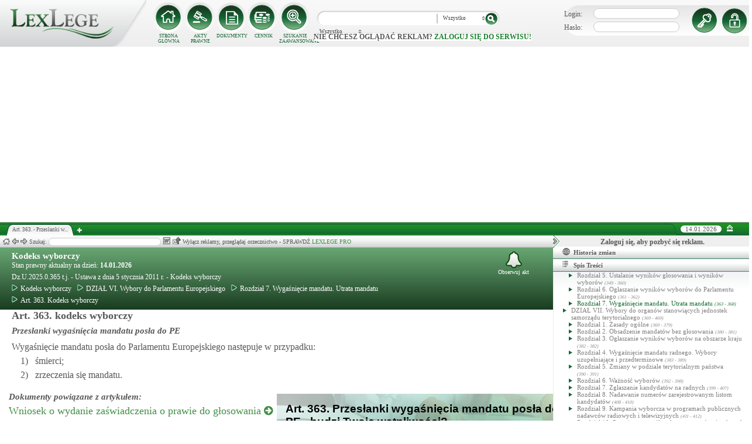

--- FILE ---
content_type: text/html; charset=UTF-8
request_url: https://lexlege.pl/kodeks-wyborczy/art-363/
body_size: 36559
content:
<!DOCTYPE html>
<html xmlns='http://www.w3.org/1999/xhtml' lang="pl-pl">
    <head>
        <title>Art. 363.  - Kodeks wyborczy</title>
        <base href='https://lexlege.pl/' />

        <meta http-equiv='Content-Type' content='text/html; charset=UTF-8' />
        <meta http-equiv="content-language" content="pl-pl" />
        <meta http-equiv="X-UA-Compatible" content="IE=10" />
        <meta name='description' content="Art. 363. Kodeks wyborczy - Wygaśnięcie mandatu posła do Parlamentu Europejskiego następuje w przypadku:
	1)	śmierci;
	2)	zrzeczenia się mandatu.
 " />
        <meta name="keywords" content="Art. 363,Kodeks wyborczy,Przesłanki wygaśnięcia mandatu posła do PE"/>

        
        <meta property="og:image" content="https://lexlege.pl/images/al_layout/lex_logo_big_og.jpg"/>
        <meta property="og:url" content="https://lexlege.pl/kodeks-wyborczy/art-363/"/>
        <meta property="og:title" content="Art. 363.  - Kodeks wyborczy"/>
        <meta property="og:description" content="Art. 363. Kodeks wyborczy - Wygaśnięcie mandatu posła do Parlamentu Europejskiego następuje w przypadku:
	1)	śmierci;
	2)	zrzeczenia się mandatu.
 "/>
        <meta property="og:type" content="article"/>
                
        <script type="application/ld+json">
            {
                "@context": "https://schema.org",
                "@type": "Legislation",
                "identifier": "Art.363",
                "name": "Art. 363.  - Kodeks wyborczy",
                "isPartOf": {
                    "@type": "Legislation",
                    "name": "Rozdział 7.  Wygaśnięcie mandatu. Utrata mandatu",
                    "url": "https://lexlege.pl/kodeks-wyborczy/rozdzial-7-wygasniecie-mandatu-utrata-mandatu/5220/"
                },
                "mainEntityOfPage": "https://lexlege.pl/kodeks-wyborczy/art-363/",
                "inLanguage": "pl",
                "text": "Wygaśnięcie mandatu posła do Parlamentu Europejskiego następuje w przypadku:
	1)	śmierci;
	2)	zrzeczenia się mandatu.
",
                "author": {
                    "@type": "Organization",
                    "name": "LexLege"
                },
                "publisher": {
                    "@type": "Organization",
                    "name": "LexLege",
                    "logo": {
                        "@type": "ImageObject",
                        "url": "https://lexlege.pl/images/akty_prawne/logo.png"
                    }
                },
            "dateModified": "2011-07-14 12:53:59",
                "keywords": ["Art. 363","Kodeks wyborczy","Przesłanki wygaśnięcia mandatu posła do PE"],
                "legislationLegalForce": "inForce",
                "legislationJurisdiction": {
                  "@type": "AdministrativeArea",
                  "name": "Polska"
                }
            }
        </script>
        
                <link rel="shortcut icon" href="/images/landingi_pro/favicon.png" type="image/png" />

                    <link rel="stylesheet" href="/min/index.php?g=css&ver=021" />
                
        <!-- Google tag (gtag.js) -->
        <script async src="https://www.googletagmanager.com/gtag/js?id=G-J8Y4MCTJ79"></script>
        <script>
            
                window.dataLayer = window.dataLayer || [];
                function gtag(){dataLayer.push(arguments);}
                gtag('js', new Date());
                gtag('config', 'G-J8Y4MCTJ79');
            
        </script>


                
                
        
                                                                                
                <script type="application/javascript" src="https://ced.sascdn.com/tag/1947/smart.js" async></script>
                <script type="application/javascript">
                    var sas = sas || {};
                    sas.cmd = sas.cmd || [];
                    sas.cmd.push(function() {
                    sas.setup({ networkid: 1947, domain: "https://www3.smartadserver.com", async: true });
                    });
                    sas.cmd.push(function() {
                    sas.call("onecall", {
                    siteId: 105993,
                    pageId: 1378581,
                    formats: [
                    { id: 42536 }
                    ,{ id: 42547 }
                    ],
                    target: ''
                    });
                    });
                </script>
                <script async src="https://pagead2.googlesyndication.com/pagead/js/adsbygoogle.js?client=ca-pub-1655080996970818" crossorigin="anonymous"></script>
            
                            </head>
    <body itemscope itemtype="http://schema.org/WebPage">
                    <header id="header">
                <div id="arslege_logo">
                    <a href="http://lexlege.pl" title="LexLege.pl" rel="nofollow">
                        <img style="height: 80px;" src="/images/akty_prawne/logo.png" alt="ArsLege"/>
                    </a>
                </div>
                <div id="menu_glowne">
                    <div id="menu_home">
                        <a class="stop_href" href="/system-informacji-prawnej/" title="Strona główna" onclick="getHome();"></a>
                        <label onclick="getHome();">STRONA GŁÓWNA</label>
                    </div>
                    <div id="menu_ustawy">
                        <a class="stop_href" href="/akty-prawne/" title="Akty prawne" onclick="getUstawy();"></a>
                        <label onclick="getUstawy();">AKTY PRAWNE</label>
                    </div>
                    <div id="menu_dokumenty">
                        <a class="stop_href" href="/dokumenty-i-wzory-pism/" title="Dokumenty, wzory pism, umów" onclick="getDokumenty(undefined, 0, 0);"></a>
                        <label onclick="getDokumenty(undefined, 0, 0);">DOKUMENTY</label>
                    </div>
                    <div id="menu_kup_dostep">
                        <a class="stop_href" href="/kup-dostep/" title="Kup Dostęp" onclick="getSimpleContent('kup-dostep');"></a>
                        <label onclick="getSimpleContent('kup-dostep');">CENNIK</label>
                    </div>
                    <div id="manu_zaawansowane_szukanie">
                        <a class="stop_href" href="/szukaj/" title="Zaawansowane wyszukiwanie" onclick="szukajZaawansowane(this);"></a>
                        <label onclick="szukajZaawansowane(this);">SZUKANIE ZAAWANSOWANE</label>
                    </div>
                </div>
                <div id="wyszukiwarka">
                    <div id="wyszukiwarka_back">
                        <input type="text" name="szukaj" id="tb_szukaj" value="" />
                        <select name="szukaj_typ" id="typ_szukaj">
                            <option value="wszystko">Wszystko</option>
                            <option value="akty">Akty prawne</option>
                            <option value="orzeczenia">Orzeczenia</option>
                            <option value="interpretacje">Interp.</option>
                            <option value="dokumenty">Dokumenty</option>
                        </select>
                        <input type="button" value="" id="btn_szukaj" onclick="szukaj();"/>
                    </div>
                                            <span class='nie_zalogowany_back'>Nie chcesz oglądać reklam? <b onclick='miganieLogowania();'>zaloguj się do serwisu!</b></span>
                                    </div>
                <div id="zalogowany_user">
                                            <div id="zalogowany">
                                                        <div id="zalogowany_wyloguj" title="Rejestracja" style="float: right;">
                                <a href="/rejestracja/" rel="nofollow" title="Rejestracja" onclick="getSimpleContent('rejestracja');"></a>
                            </div>
                            <form method="post" action="/logowanie/">
                                <div id="logowanie" >
                                    <label>Login:</label><input id="login_email" type="text" name="email" style="width: 135px;"/><br/>
                                    <label>Hasło:</label><input id="login_password" type="password" name="password" style="width: 135px;" />
                                    <input type="hidden" name="task" value="dologin" />
                                    <input type="hidden" name="return_url" value="/system-informacji-prawnej/" id="log_in_return_url" />
                                </div>
                                <input id="logowanie_zaloguj" type="button" title="Zaloguj" value="" onclick="sprawdzLogin(this);"/>
                                <div class="error" style="text-align: center;"></div>
                            </form>
                        </div>
                                    </div>
            </header>
                                <div id="site">
            <div id="content_box">
                <div class="tabs_box">
                    <ul class="tabs">
                        <li class="tab" id="tab_1">
                            <span class="tab_content" title="Art. 363.  - Przesłanki wygaśnięcia mandatu posła do PE ">Art. 363.  - Przesłanki w...</span>
                        </li>
                    </ul>
                    <span id='new-tab' >&nbsp;</span>
                    <span id="top_date">
                        <span id="top_date_block">14.01.2026</span>
                        <form method="post" action="" id="change_menu_form">
                                                            <input type="hidden" name="manu_action" value="min" />
                                <span id="top_change_menu" class="top_change_menu_class" value="" title="Zwiń menu" onclick="$('change_menu_form').submit();"></span>
                                                    </form>
                    </span>
                </div>
                <div class='content' id='content_1' style=''>
                    <section class='content_left width_100pro_minus_340' style=''>
                        <div class='sub_menu'>																												
                            <span class='home' onclick='getHome(1);' title='Strona główna'></span>
                            <span class='history_back' onclick='historyBack(1);' title='Wstecz'></span>
                            <span class='history_next' onclick='historyNext(1);' title='Dalej'></span>														
                            <span class='filtr_span'>Filtr: <input class='filtr_danych' type='text' onkeyup='searchUstawyList(1);'/></span>
                            <span class='highlight_span'>Szukaj: <input class='highlight_danych' type='text' onkeyup='highlightText(1, "con");'/> <span class='highlight_find_num'></span> <span class='highlight_arrow highlight_back' title='Poprzednie' onclick='highlightPrv(1, "con");'></span> <span class='highlight_arrow highlight_next' title='Następne' onclick='highlightNext(1, "con");'></span> </span>
                            <span class='go_to_art_span' >Art./§ <input type='text' onkeyup='goToArt(this);' class='go_to_art'/></span>
                            <span class='helpers_container'>
                                                                                                    <span class='rtf_btn' onclick='getArtykulRtf(43192); setCookie("ciastko_code_from", 1227, 30);' title='Pobierz dokument w formacie RTF (MS-Word)'></span>
                                                                                                    <span title='Wyślij mailem' onclick='sendMail(this, {"artykul_id":"43192"}, "Kodeks wyborczy - Art. 363.  - Przesłanki wygaśnięcia mandatu posła do PE"); setCookie("ciastko_code_from", 1228, 30);' class='send_mail_btn'></span>
                                                                                                                            </span>
                                                            <span class="text-pro">Wyłącz reklamy, przeglądaj orzecznictwo - SPRAWDŹ&nbsp;<a href="kup-dostep#1249">LEXLEGE PRO</a></span>
                                                        <span class='con_filtry'>
                                                            </span>

                            <span class='pokaz_prawe_menu' onclick="showRightBox(this, 1);"></span>

                        </div>

                        <div class='sub_content'>
                                                            <div class="" style="background-color:#efefef; text-align: center; width: 100%; margin:auto;">
                                                                                                                                                <div id="sas_42536" style="text-align: center;"></div>
                                    <script type="application/javascript">
                                        
                                                                        sas.cmd.push(function() {
                                                                        sas.render("42536");  // Format : Billboard 750x200
                                                                        });
                                        
                                    </script>
                                </div>
                                                                                        <!-- czarwone info o darmowej konstytucji -->

<section class='caly_artykul caly_artykul_blok'>

    <!-- nagłówek na zielonym tle -->
    <section class='akt_naglowek' >
        <div class="left" style="max-width: 85%; position:relative;">
            <h2><a class='stop_href' onclick="getKodeks(this, '510'); setCookie('ciastko_code_from', 1226, 30);" href='ustawa-z-dnia-5-stycznia-2011-r-kodeks-wyborczy' >Kodeks wyborczy</a></h2>
            <div>Stan prawny aktualny na dzień: <strong>14.01.2026</strong></div> 
            <h4>Dz.U.2025.0.365 t.j.  - Ustawa z dnia 5 stycznia 2011 r.  - Kodeks wyborczy</h4>
                            <div class="header_breadcrumb" ><div class="level_0" typeof="v:Breadcrumb">
			<a class="stop_href" onclick="getKodeks(this, 510); setCookie('ciastko_code_from', 1259, 30);" href="ustawa-z-dnia-5-stycznia-2011-r-kodeks-wyborczy/" title="Kodeks wyborczy" rel="v:url" property="v:title"><span></span>Kodeks wyborczy</a>
		</div><div class="level_1" typeof="v:Breadcrumb"><a class="stop_href" onclick="getKodeks(this, 510, 5213); setCookie('ciastko_code_from', 1259, 30);" href="kodeks-wyborczy/dzial-vi-wybory-do-parlamentu-europejskiego/5213/" rel="v:url" property="v:title" title="DZIAŁ VI.  Wybory do Parlamentu Europejskiego"><span></span>DZIAŁ VI.  Wybory do Parlamentu Europejskiego</a></div><div class="level_2" typeof="v:Breadcrumb"><a class="stop_href" onclick="getKodeks(this, 510, 5220); setCookie('ciastko_code_from', 1259, 30);" href="kodeks-wyborczy/rozdzial-7-wygasniecie-mandatu-utrata-mandatu/5220/" rel="v:url" property="v:title" title="Rozdział 7.  Wygaśnięcie mandatu. Utrata mandatu"><span></span>Rozdział 7.  Wygaśnięcie mandatu. Utrata mandatu</a></div><div class='level_3'><a onclick="getKodeks(this, '510', '', '', 43192); setCookie('ciastko_code_from', 1259, 30);" href='kodeks-wyborczy/art-363/' title='Art. 363. Kodeks wyborczy ' class='stop_href'><span></span>Art. 363. Kodeks wyborczy</a></div></div><div style="clear:both;"></div>
                        
						
        </div>
        <div class="right">
            <!-- html z buttonem - przejdź do testów -->
             
            <!-- przycisk zapisu na aktualizacje -->
            <div onclick='zapisNaAktualizacje(this, 0);setCookie("ciastko_code_from", 1229, 30);' class='zapis_na_aktualizacje aktuaizacje_zaloguj_sie' title='Zapisz się na aktualizacji dla tego aktu'><figure></figure>Obserwuj akt</div>        </div>
        <div style='clear:both;'></div>
    </section>

    <!-- nagłówek, jeśli akt jest archiwalny -->
                    
    <!-- treść artykułu -->
    <section>
        <div class='atrykul_head'>
                        <h1>Art. 363. kodeks wyborczy</h1> <br />
            <h3>Przesłanki wygaśnięcia mandatu posła do PE</h3>
        </div>
                <article class='atrykul_content'>Wygaśnięcie mandatu posła do Parlamentu Europejskiego następuje w przypadku:<br><div style="margin-left:15px; float:left;">1) </div><div style="margin-left:40px;">śmierci;<br>
</div><div class="clear"></div><div style="margin-left:15px; float:left;">2) </div><div style="margin-left:40px;">zrzeczenia się mandatu.<br>

</div><div class="clear"></div></article>
    </section>


<!--    <center><a href="https://casum.pl/dlaczego-warto?from=lexlege_banner" target="_blank"><img src="/images/casum/casum_banner2.png" width="" alt="Promuj swoją kancelarię!" title="Promuj swoją kancelarię!"></img></a> <br></center>
    -->
    <!-- casum -->
    <div clas='green_valley'><div style="float:left;width: 50%;">
    <h3 style="margin-left:15px; display:block; margin-bottom:5px;">Dokumenty powiązane z&nbsp;artykułem:</h3>
            <div style="clear:both; margin-left:15px; margin-bottom:15px; font-size:18px;">
            <a class='stop_href doc_napisz' target="_blank" href='/dokumenty-i-wzory-pism/wniosek-o-wydanie-zaswiadczenia-o-prawie-do-glosowania/d49/#1266'
               onclick='getDokument(this,49);
                   setCookie("ciastko_code_from", 1266, 30);'
               >Wniosek o wydanie zaświadczenia o prawie do głosowania <i class="fa fa-arrow-circle-right"></i>
            </a>
        </div>
    
    <div style="clear:both; margin-left:15px; margin-bottom:15px; font-size:18px;">
        <a class="click" target="_blank" href="/dokumenty-i-wzory-pism/#1268" title="Pozostałe dokumenty">
            Pozostałe dokumenty <i class="fa fa-arrow-circle-right"></i>
        </a>
    </div>
</div><!-- casum show question --><div style='float:left;width: 50%;'><center>            





<style>
  .casumapi_butn {
  -webkit-border-radius: 25;
  -moz-border-radius: 25;
  border-radius: 25px;
  font-family: Arial!important;
  color: #ffffff;
  font-size: 14px;
  background: #f23a16;
  padding: 11px;
  text-decoration: none;
  font-weight: normal!important;
  cursor:pointer;
}

.casumapi_butn:hover {
  background: #f06448;
  text-decoration: none;
}
    
</style>     
<div style="margin: 10px auto; width: 512px; font-family: Arial!important; color: #000000; text-align:left;">
    <div style="position:relative; background-image: url('/images/casum_pytanie.png'); width: 509px; height: 145px;" onclick="javascript:TB_show('', 'https://casum.pl/serwis/question-widget?service=arslege&method=curl&category[]=kod_510&category[]=cat_11&category[]=cat_11&category[]=kod_510&size-x=512&TB_iframe=true&&height=512&width=350', '#', '../images/trans.gif'); setCookie('ciastko_code_from', 1231, 30);">
            <div style="padding: 15px 15px 5px 15px; font-size: 19px; font-weight: bold;">
                    Art. 363. Przesłanki wygaśnięcia mandatu posła do PE -
                budzi Twoje wątpliwości?<br>
    </div>
    <div style="padding-left: 15px; font-size: 19px; ">
        Potrzebujesz <b>informacji prawnej</b>?
    </div>  
    <span class="casumapi_butn" style="position:absolute; bottom: 15px; left: 10px; ">Zadaj bezpłatne pytanie</span>    
    </div>
</div></center></div><div style='clear:both;'></div></div>    
    <!-- baner tylko dla nie zalogowanych -->
                
                    <center><div class="artykul_back" style="font-size:12px;">
                                            <a class="click" href="kodeks-wyborczy/art-362/#1271" title="przesłanie właściwym organom sprawozdania z wyborów do PE i wręczenie zaświadczeń o wyborze" ><i class="fa fa-arrow-circle-o-left"></i> Zobacz poprzedni artykuł</a>&nbsp;
                                                                |                        &nbsp;<a class="click" href="kodeks-wyborczy/art-364/#1271" title="przesłanki utraty mandatu posła do PE" >Zobacz następny artykuł <i class="fa fa-arrow-circle-o-right"></i></a>
                                    </div></center>
    
    <!-- powrót do strony głównej -->
    <div style='margin-top:30px;margin-left: 20px;'>
        <div class='' style='width:240px;cursor:pointer;' onclick="getKodeks(this, 510, '', '', 43192); setCookie('ciastko_code_from', 1236, 30);">
            <i class='fa fa-arrow-circle-o-left'></i> Zobacz cały akt prawny
        </div>
    </div>
    <!-- pasek z orzeczeniami/interpretacjami/przypisami -->
    <div class='dodatki'>
                                        
            </div>

    <!-- btn zakupowe tylko dla zalogowanych -->
    
    
    <!-- baner tylko dla nie zalogowanych -->
            <script type="text/javascript">
            sas.render('42536');  // Format : Billboard 750x100
        </script>    
</section>
                            
                                                                                </div>
                        <div class='sub_foter'>
                            <div class='fot_drag_drop'></div>
                            <div class='fot_sub_menu'>
                                <span class='fot_history'>
                                    <span class='history_back' onclick='historyFotterBack(1);' title='Wstecz'></span>
                                    <span class='history_next' onclick='historyFotterNext(1);' title='Dalej'></span>
                                </span>
                                <span class='fot_label'></span>
                                <span class='highlight_span'>Szukaj: <input class='highlight_danych' type='text' onkeyup='highlightText(1, "fot");'/> <span class='highlight_find_num'></span> <span class='highlight_arrow highlight_back' onclick='highlightPrv(1, "fot");'></span> <span class='highlight_arrow highlight_next' onclick='highlightNext(1, "fot");'></span> </span>
                                <span class='fot_helpers_container'></span>
                                <span class='fot_filtry_handler'>Filtry <span></span></span>
                                <span class='fot_filtry'></span>
                                <label class='src_label'><input type='checkbox' onchange='getFilteredBySource(this);' name='source[]' value='s_powszechne' checked> Sądy Powszechne</label>
                                <label class='src_label'><input type='checkbox' onchange='getFilteredBySource(this);' name='source[]' value='nsa' checked> Sądy Administracyjne</label>
                                <span class='close_foter' onclick='hideFoter(1);' title='Zamknij'></span>
                            </div>
                            <div class='sub_foter_content'>
                                <img src='/images/akty_prawne/loading.gif' alt='Ładowanie ...' />
                            </div>
                        </div>
                    </section>
                    <aside class='content_right'>
                        
                                                                                                                                                                                                                                                                            <div id="right_reklama">
                                                                <div id="sas_42547"></div>
                                <script type="application/javascript">
                                    
                                        sas.cmd.push(function() {
                                        sas.render("42547");  // Format : Navibox_1 300x250
                                        });
                                    
                                </script>
                                <div style="font-weight: bold; text-align: center;cursor: pointer;margin-top:4px;" onclick="miganieLogowania();">Zaloguj się, aby pozbyć się reklam.</div>
                            </div>
                                                
                        <div class='right_naglowek' onclick='accordionClick(this);
                                setCookie("ciastko_code_from", 1237, 30);' ><span class='img_gdzie_jestem'></span>Historia zmian</div>
                        <div class='right_content gdzie_jestem'><div xmlns:v='http://rdf.data-vocabulary.org/#'><div class="level_0" typeof="v:Breadcrumb">                         <a class="stop_href" onclick="getKodeks(this, 510)" href="ustawa-z-dnia-5-stycznia-2011-r-kodeks-wyborczy/" title="Kodeks wyborczy" rel="v:url" property="v:title"><span></span>Kodeks wyborczy</a>                     </div><div class="level_1" typeof="v:Breadcrumb"><a class="stop_href" onclick="getKodeks(this, 510, 5213)" href="kodeks-wyborczy/dzial-vi-wybory-do-parlamentu-europejskiego/5213/" rel="v:url" property="v:title" title="DZIAŁ VI.  Wybory do Parlamentu Europejskiego"><span></span>DZIAŁ VI.  Wybory do Parlamentu Europejskiego</a></div><div class="level_2" typeof="v:Breadcrumb"><a class="stop_href" onclick="getKodeks(this, 510, 5220)" href="kodeks-wyborczy/rozdzial-7-wygasniecie-mandatu-utrata-mandatu/5220/" rel="v:url" property="v:title" title="Rozdział 7.  Wygaśnięcie mandatu. Utrata mandatu"><span></span>Rozdział 7.  Wygaśnięcie mandatu. Utrata mandatu</a></div><div class='level_3'><a onclick="getKodeks(this, '510', '', '', 43192)" href='kodeks-wyborczy/art-363/' title='Art. 363. Kodeks wyborczy ' class='stop_href'><span></span>Art. 363. Kodeks wyborczy</a></div></div></div>



                                                <div class='right_naglowek' onclick='accordionClick(this);
                                setCookie("ciastko_code_from", 1238, 30);'><span class='img_naglowek'></span>Spis Treści</div>
                        <div class='right_content spis_tresci'><div class='spis_tresci_blok'><div><a class="stop_href " onclick="getKodeks(this, 510); setCookie('ciastko_code_from', 1238, 30);" href="ustawa-z-dnia-5-stycznia-2011-r-kodeks-wyborczy/" title="Kodeks wyborczy" ><span>Kodeks wyborczy</span></a></div><ul><li class='struktura_li' value='5158'><a class='stop_href ' onclick="getKodeks(this, '510', '5158'); setCookie('ciastko_code_from', 1238, 30);" href='kodeks-wyborczy/dzial-i-przepisy-wstepne/5158/' title='DZIAŁ I . Przepisy wstępne'><span>DZIAŁ I . Przepisy wstępne <span class='art_od_do'>(1 - 191h)</span></span></a></li><li><ul><li class='struktura_li' value='5159'><a class='stop_href ' onclick="getKodeks(this, '510', '5159'); setCookie('ciastko_code_from', 1238, 30);" href='kodeks-wyborczy/rozdzial-1-przepisy-ogolne/5159/' title='Rozdział 1. Przepisy ogólne'><span>Rozdział 1. Przepisy ogólne <span class='art_od_do'>(1 - 9)</span></span></a></li></ul></li><li><ul><li class='struktura_li' value='5160'><a class='stop_href ' onclick="getKodeks(this, '510', '5160'); setCookie('ciastko_code_from', 1238, 30);" href='kodeks-wyborczy/rozdzial-2-prawa-wyborcze/5160/' title='Rozdział 2. Prawa wyborcze'><span>Rozdział 2. Prawa wyborcze <span class='art_od_do'>(10 - 11)</span></span></a></li></ul></li><li><ul><li class='struktura_li' value='5161'><a class='stop_href ' onclick="getKodeks(this, '510', '5161'); setCookie('ciastko_code_from', 1238, 30);" href='kodeks-wyborczy/rozdzial-3-obwody-glosowania/5161/' title='Rozdział 3.  Obwody głosowania'><span>Rozdział 3.  Obwody głosowania <span class='art_od_do'>(12 - 17)</span></span></a></li></ul></li><li><ul><li class='struktura_li' value='16214'><a class='stop_href ' onclick="getKodeks(this, '510', '16214'); setCookie('ciastko_code_from', 1238, 30);" href='kodeks-wyborczy/rozdzial-4-centralny-rejestr-wyborcow/16214/' title='Rozdział 4.Centralny Rejestr Wyborców'><span>Rozdział 4.Centralny Rejestr Wyborców</span></a></li></ul></li><li><ul><li class='struktura_li' value='5163'><a class='stop_href ' onclick="getKodeks(this, '510', '5163'); setCookie('ciastko_code_from', 1238, 30);" href='kodeks-wyborczy/rozdzial-5-spis-wyborcow/5163/' title='Rozdział 5. Spis wyborców'><span>Rozdział 5. Spis wyborców <span class='art_od_do'>(26 - 37)</span></span></a></li></ul></li><li><ul><li class='struktura_li' value='15918'><a class='stop_href ' onclick="getKodeks(this, '510', '15918'); setCookie('ciastko_code_from', 1238, 30);" href='kodeks-wyborczy/rozdzial-5a-dzialania-na-rzecz-zwiekszenia-frekwencji/15918/' title='Rozdział 5a. Działania na rzecz zwiększenia frekwencji'><span>Rozdział 5a. Działania na rzecz zwiększenia frekwencji</span></a></li></ul></li><li><ul><li class='struktura_li' value='5164'><a class='stop_href ' onclick="getKodeks(this, '510', '5164'); setCookie('ciastko_code_from', 1238, 30);" href='kodeks-wyborczy/rozdzial-6-przepisy-wspolne-dla-glosowania/5164/' title='Rozdział 6.  Przepisy wspólne dla głosowania'><span>Rozdział 6.  Przepisy wspólne dla głosowania <span class='art_od_do'>(38 - 53)</span></span></a></li></ul></li><li><ul><li class='struktura_li' value='14425'><a class='stop_href ' onclick="getKodeks(this, '510', '14425'); setCookie('ciastko_code_from', 1238, 30);" href='kodeks-wyborczy/rozdzial-6a-glosowanie-korespondencyjne/14425/' title='Rozdział 6a. Głosowanie korespondencyjne'><span>Rozdział 6a. Głosowanie korespondencyjne <span class='art_od_do'>(53a - 53l)</span></span></a></li></ul></li><li><ul><li class='struktura_li' value='12305'><a class='stop_href ' onclick="getKodeks(this, '510', '12305'); setCookie('ciastko_code_from', 1238, 30);" href='kodeks-wyborczy/rozdzial-7-glosowanie-przez-pelnomocnika/12305/' title='Rozdział  7  Głosowanie przez pełnomocnika'><span>Rozdział  7  Głosowanie przez pełnomocnika <span class='art_od_do'>(54 - 61)</span></span></a></li></ul></li><li><ul><li class='struktura_li' value='8780'><a class='stop_href ' onclick="getKodeks(this, '510', '8780'); setCookie('ciastko_code_from', 1238, 30);" href='kodeks-wyborczy/rozdzial-7a-uchylony/8780/' title='Rozdział 7a. (uchylony)'><span>Rozdział 7a. (uchylony) <span class='art_od_do'>(61a - 61j)</span></span></a></li></ul></li><li><ul><li class='struktura_li' value='8782'><a class='stop_href ' onclick="getKodeks(this, '510', '8782'); setCookie('ciastko_code_from', 1238, 30);" href='kodeks-wyborczy/rozdzial-8-uchylony/8782/' title='Rozdział 8. (uchylony)'><span>Rozdział 8. (uchylony) <span class='art_od_do'>(62 - 68)</span></span></a></li></ul></li><li><ul><li class='struktura_li' value='5166'><a class='stop_href ' onclick="getKodeks(this, '510', '5166'); setCookie('ciastko_code_from', 1238, 30);" href='kodeks-wyborczy/rozdzial-9-ustalanie-wynikow-glosowania-w-obwodzie/5166/' title='Rozdział 9.  Ustalanie wyników głosowania w obwodzie'><span>Rozdział 9.  Ustalanie wyników głosowania w obwodzie <span class='art_od_do'>(69 - 81)</span></span></a></li></ul></li><li><ul><li class='struktura_li' value='5167'><a class='stop_href ' onclick="getKodeks(this, '510', '5167'); setCookie('ciastko_code_from', 1238, 30);" href='kodeks-wyborczy/rozdzial-10-protesty-wyborcze/5167/' title='Rozdział 10.  Protesty wyborcze'><span>Rozdział 10.  Protesty wyborcze <span class='art_od_do'>(82 - 83)</span></span></a></li></ul></li><li><ul><li class='struktura_li' value='5168'><a class='stop_href ' onclick="getKodeks(this, '510', '5168'); setCookie('ciastko_code_from', 1238, 30);" href='kodeks-wyborczy/rozdzial-11-komitety-wyborcze/5168/' title='Rozdział 11.  Komitety wyborcze'><span>Rozdział 11.  Komitety wyborcze <span class='art_od_do'>(84 - 103)</span></span></a></li></ul></li><li><ul><li class='struktura_li' value='12297'><a class='stop_href ' onclick="getKodeks(this, '510', '12297'); setCookie('ciastko_code_from', 1238, 30);" href='kodeks-wyborczy/rozdzial-11a-mezowie-zaufania-i-obserwatorzy-spoleczni/12297/' title='Rozdział 11a. Mężowie zaufania i obserwatorzy społeczni'><span>Rozdział 11a. Mężowie zaufania i obserwatorzy społeczni <span class='art_od_do'>(103a - 103c)</span></span></a></li></ul></li><li><ul><li class='struktura_li' value='5169'><a class='stop_href ' onclick="getKodeks(this, '510', '5169'); setCookie('ciastko_code_from', 1238, 30);" href='kodeks-wyborczy/rozdzial-12-kampania-wyborcza/5169/' title='Rozdział 12.  Kampania wyborcza'><span>Rozdział 12.  Kampania wyborcza <span class='art_od_do'>(104 - 115)</span></span></a></li></ul></li><li><ul><li class='struktura_li' value='5170'><a class='stop_href ' onclick="getKodeks(this, '510', '5170'); setCookie('ciastko_code_from', 1238, 30);" href='kodeks-wyborczy/rozdzial-13-kampania-wyborcza-w-programach-nadawcow-radiowych-i-telewizyjnych/5170/' title='Rozdział 13.  Kampania wyborcza w programach nadawców radiowych i telewizyjnych'><span>Rozdział 13.  Kampania wyborcza w programach nadawców radiowych i telewizyjnych <span class='art_od_do'>(116 - 122)</span></span></a></li></ul></li><li><ul><li class='struktura_li' value='5171'><a class='stop_href ' onclick="getKodeks(this, '510', '5171'); setCookie('ciastko_code_from', 1238, 30);" href='kodeks-wyborczy/rozdzial-14-finansowanie-wyborow-z-budzetu-panstwa/5171/' title='Rozdział 14.  Finansowanie wyborów z budżetu państwa'><span>Rozdział 14.  Finansowanie wyborów z budżetu państwa <span class='art_od_do'>(123 - 124)</span></span></a></li></ul></li><li><ul><li class='struktura_li' value='5172'><a class='stop_href ' onclick="getKodeks(this, '510', '5172'); setCookie('ciastko_code_from', 1238, 30);" href='kodeks-wyborczy/rozdzial-15-finansowanie-kampanii-wyborczej/5172/' title='Rozdział 15.  Finansowanie kampanii wyborczej'><span>Rozdział 15.  Finansowanie kampanii wyborczej <span class='art_od_do'>(125 - 151)</span></span></a></li></ul></li><li><ul><li class='struktura_li' value='5174'><a class='stop_href ' onclick="getKodeks(this, '510', '5174'); setCookie('ciastko_code_from', 1238, 30);" href='kodeks-wyborczy/rozdzial-1-przepisy-ogolne/5174/' title='Rozdział 1. Przepisy ogólne'><span>Rozdział 1. Przepisy ogólne <span class='art_od_do'>(152 - 156)</span></span></a></li></ul></li><li><ul><li class='struktura_li' value='5175'><a class='stop_href ' onclick="getKodeks(this, '510', '5175'); setCookie('ciastko_code_from', 1238, 30);" href='kodeks-wyborczy/rozdzial-2-panstwowa-komisja-wyborcza/5175/' title='Rozdział 2.  Państwowa Komisja Wyborcza'><span>Rozdział 2.  Państwowa Komisja Wyborcza <span class='art_od_do'>(157 - 165)</span></span></a></li></ul></li><li><ul><li class='struktura_li' value='12299'><a class='stop_href ' onclick="getKodeks(this, '510', '12299'); setCookie('ciastko_code_from', 1238, 30);" href='kodeks-wyborczy/rozdzial-3-komisarze-wyborczy/12299/' title='Rozdział 3. Komisarze wyborczy'><span>Rozdział 3. Komisarze wyborczy <span class='art_od_do'>(166 - 169)</span></span></a></li></ul></li><li><ul><li class='struktura_li' value='5177'><a class='stop_href ' onclick="getKodeks(this, '510', '5177'); setCookie('ciastko_code_from', 1238, 30);" href='kodeks-wyborczy/rozdzial-4-okregowa-komisja-wyborcza/5177/' title='Rozdział 4.  Okręgowa komisja wyborcza'><span>Rozdział 4.  Okręgowa komisja wyborcza <span class='art_od_do'>(170 - 173)</span></span></a></li></ul></li><li><ul><li class='struktura_li' value='5178'><a class='stop_href ' onclick="getKodeks(this, '510', '5178'); setCookie('ciastko_code_from', 1238, 30);" href='kodeks-wyborczy/rozdzial-5-rejonowa-komisja-wyborcza/5178/' title='Rozdział 5.  Rejonowa komisja wyborcza'><span>Rozdział 5.  Rejonowa komisja wyborcza <span class='art_od_do'>(174 - 177)</span></span></a></li></ul></li><li><ul><li class='struktura_li' value='5179'><a class='stop_href ' onclick="getKodeks(this, '510', '5179'); setCookie('ciastko_code_from', 1238, 30);" href='kodeks-wyborczy/rozdzial-6-terytorialna-komisja-wyborcza/5179/' title='Rozdział 6.  Terytorialna komisja wyborcza'><span>Rozdział 6.  Terytorialna komisja wyborcza <span class='art_od_do'>(178 - 181)</span></span></a></li></ul></li><li><ul><li class='struktura_li' value='12309'><a class='stop_href ' onclick="getKodeks(this, '510', '12309'); setCookie('ciastko_code_from', 1238, 30);" href='kodeks-wyborczy/rozdzial-7-obwodowe-komisje-wyborcze/12309/' title='Rozdział 7. Obwodowe komisje wyborcze '><span>Rozdział 7. Obwodowe komisje wyborcze  <span class='art_od_do'>(181a - 186)</span></span></a></li></ul></li><li><ul><li class='struktura_li' value='5181'><a class='stop_href ' onclick="getKodeks(this, '510', '5181'); setCookie('ciastko_code_from', 1238, 30);" href='kodeks-wyborczy/rozdzial-8-krajowe-biuro-wyborcze/5181/' title='Rozdział 8.  Krajowe Biuro Wyborcze'><span>Rozdział 8.  Krajowe Biuro Wyborcze <span class='art_od_do'>(187 - 191)</span></span></a></li></ul></li><li><ul><li class='struktura_li' value='12307'><a class='stop_href ' onclick="getKodeks(this, '510', '12307'); setCookie('ciastko_code_from', 1238, 30);" href='kodeks-wyborczy/rozdzial-9-urzednicy-wyborczy/12307/' title='Rozdział 9. Urzędnicy wyborczy'><span>Rozdział 9. Urzędnicy wyborczy <span class='art_od_do'>(191a - 191h)</span></span></a></li></ul></li><li class='struktura_li' value='5182'><a class='stop_href ' onclick="getKodeks(this, '510', '5182'); setCookie('ciastko_code_from', 1238, 30);" href='kodeks-wyborczy/dzial-iii-wybory-do-sejmu/5182/' title='DZIAŁ III. Wybory do Sejmu'><span>DZIAŁ III. Wybory do Sejmu <span class='art_od_do'>(192 - 214)</span></span></a></li><li><ul><li class='struktura_li' value='5183'><a class='stop_href ' onclick="getKodeks(this, '510', '5183'); setCookie('ciastko_code_from', 1238, 30);" href='kodeks-wyborczy/rozdzial-1-zasady-ogolne/5183/' title='Rozdział 1. Zasady ogólne'><span>Rozdział 1. Zasady ogólne <span class='art_od_do'>(192 - 200)</span></span></a></li></ul></li><li><ul><li class='struktura_li' value='5184'><a class='stop_href ' onclick="getKodeks(this, '510', '5184'); setCookie('ciastko_code_from', 1238, 30);" href='kodeks-wyborczy/rozdzial-2-okregi-wyborcze/5184/' title='Rozdział 2.  Okręgi wyborcze'><span>Rozdział 2.  Okręgi wyborcze <span class='art_od_do'>(201 - 203)</span></span></a></li></ul></li><li><ul><li class='struktura_li' value='5185'><a class='stop_href ' onclick="getKodeks(this, '510', '5185'); setCookie('ciastko_code_from', 1238, 30);" href='kodeks-wyborczy/rozdzial-3-zglaszanie-kandydatow-na-poslow/5185/' title='Rozdział 3.  Zgłaszanie kandydatów na posłów'><span>Rozdział 3.  Zgłaszanie kandydatów na posłów <span class='art_od_do'>(204 - 222)</span></span></a></li></ul></li><li class='struktura_li' value='5173'><a class='stop_href ' onclick="getKodeks(this, '510', '5173'); setCookie('ciastko_code_from', 1238, 30);" href='kodeks-wyborczy/dzial-ii-organy-wyborcze/5173/' title='DZIAŁ II.  Organy wyborcze'><span>DZIAŁ II.  Organy wyborcze <span class='art_od_do'>(215 - 254)</span></span></a></li><li><ul><li class='struktura_li' value='5186'><a class='stop_href ' onclick="getKodeks(this, '510', '5186'); setCookie('ciastko_code_from', 1238, 30);" href='kodeks-wyborczy/rozdzial-4-karty-do-glosowania/5186/' title='Rozdział 4.  Karty do głosowania'><span>Rozdział 4.  Karty do głosowania <span class='art_od_do'>(223 - 226)</span></span></a></li></ul></li><li><ul><li class='struktura_li' value='5187'><a class='stop_href ' onclick="getKodeks(this, '510', '5187'); setCookie('ciastko_code_from', 1238, 30);" href='kodeks-wyborczy/rozdzial-5-sposob-glosowania-i-warunki-waznosci-glosu/5187/' title='Rozdział 5.  Sposób głosowania i warunki ważności głosu'><span>Rozdział 5.  Sposób głosowania i warunki ważności głosu <span class='art_od_do'>(227 - 227)</span></span></a></li></ul></li><li><ul><li class='struktura_li' value='5188'><a class='stop_href ' onclick="getKodeks(this, '510', '5188'); setCookie('ciastko_code_from', 1238, 30);" href='kodeks-wyborczy/rozdzial-6-ustalanie-wynikow-glosowania-i-wynikow-wyborow-w-okregu-wyborczym/5188/' title='Rozdział 6.  Ustalanie wyników głosowania i wyników wyborów w okręgu wyborczym'><span>Rozdział 6.  Ustalanie wyników głosowania i wyników wyborów w okręgu wyborczym <span class='art_od_do'>(228 - 237)</span></span></a></li></ul></li><li><ul><li class='struktura_li' value='5189'><a class='stop_href ' onclick="getKodeks(this, '510', '5189'); setCookie('ciastko_code_from', 1238, 30);" href='kodeks-wyborczy/rozdzial-7-oglaszanie-wynikow-wyborow-do-sejmu/5189/' title='Rozdział 7.  Ogłaszanie wyników wyborów do Sejmu'><span>Rozdział 7.  Ogłaszanie wyników wyborów do Sejmu <span class='art_od_do'>(238 - 240)</span></span></a></li></ul></li><li><ul><li class='struktura_li' value='5190'><a class='stop_href ' onclick="getKodeks(this, '510', '5190'); setCookie('ciastko_code_from', 1238, 30);" href='kodeks-wyborczy/rozdzial-8-waznosc-wyborow/5190/' title='Rozdział 8.  Ważność wyborów'><span>Rozdział 8.  Ważność wyborów <span class='art_od_do'>(241 - 246)</span></span></a></li></ul></li><li><ul><li class='struktura_li' value='5191'><a class='stop_href ' onclick="getKodeks(this, '510', '5191'); setCookie('ciastko_code_from', 1238, 30);" href='kodeks-wyborczy/rozdzial-9-wygasniecie-mandatu-posla-i-uzupelnienie-skladu-sejmu/5191/' title='Rozdział 9.  Wygaśnięcie mandatu posła i uzupełnienie składu Sejmu'><span>Rozdział 9.  Wygaśnięcie mandatu posła i uzupełnienie składu Sejmu <span class='art_od_do'>(247 - 251)</span></span></a></li></ul></li><li><ul><li class='struktura_li' value='5192'><a class='stop_href ' onclick="getKodeks(this, '510', '5192'); setCookie('ciastko_code_from', 1238, 30);" href='kodeks-wyborczy/rozdzial-10-kampania-wyborcza-w-programach-publicznych-nadawcow-radiowych-i-telewizyjnych/5192/' title='Rozdział 10.  Kampania wyborcza w programach publicznych nadawców radiowych i telewizyjnych'><span>Rozdział 10.  Kampania wyborcza w programach publicznych nadawców radiowych i telewizyjnych <span class='art_od_do'>(252 - 254)</span></span></a></li></ul></li><li class='struktura_li' value='5193'><a class='stop_href ' onclick="getKodeks(this, '510', '5193'); setCookie('ciastko_code_from', 1238, 30);" href='kodeks-wyborczy/dzial-iv-wybory-do-senatu/5193/' title='DZIAŁ IV.  Wybory do Senatu'><span>DZIAŁ IV.  Wybory do Senatu <span class='art_od_do'>(255 - 286)</span></span></a></li><li><ul><li class='struktura_li' value='5194'><a class='stop_href ' onclick="getKodeks(this, '510', '5194'); setCookie('ciastko_code_from', 1238, 30);" href='kodeks-wyborczy/rozdzial-1-zasady-ogolne/5194/' title='Rozdział 1.  Zasady ogólne'><span>Rozdział 1.  Zasady ogólne <span class='art_od_do'>(255 - 259)</span></span></a></li></ul></li><li><ul><li class='struktura_li' value='5195'><a class='stop_href ' onclick="getKodeks(this, '510', '5195'); setCookie('ciastko_code_from', 1238, 30);" href='kodeks-wyborczy/rozdzial-2-okregi-wyborcze/5195/' title='Rozdział 2.  Okręgi wyborcze'><span>Rozdział 2.  Okręgi wyborcze <span class='art_od_do'>(260 - 261)</span></span></a></li></ul></li><li><ul><li class='struktura_li' value='5196'><a class='stop_href ' onclick="getKodeks(this, '510', '5196'); setCookie('ciastko_code_from', 1238, 30);" href='kodeks-wyborczy/rozdzial-3-szczegolne-zadania-komisji-wyborczych/5196/' title='Rozdział 3.  Szczególne zadania komisji wyborczych'><span>Rozdział 3.  Szczególne zadania komisji wyborczych <span class='art_od_do'>(262 - 262)</span></span></a></li></ul></li><li><ul><li class='struktura_li' value='5197'><a class='stop_href ' onclick="getKodeks(this, '510', '5197'); setCookie('ciastko_code_from', 1238, 30);" href='kodeks-wyborczy/rozdzial-4-zglaszanie-kandydatow-na-senatorow/5197/' title='Rozdział 4.  Zgłaszanie kandydatów na senatorów'><span>Rozdział 4.  Zgłaszanie kandydatów na senatorów <span class='art_od_do'>(263 - 265a)</span></span></a></li></ul></li><li><ul><li class='struktura_li' value='5198'><a class='stop_href ' onclick="getKodeks(this, '510', '5198'); setCookie('ciastko_code_from', 1238, 30);" href='kodeks-wyborczy/rozdzial-5-karty-do-glosowania/5198/' title='Rozdział 5.  Karty do głosowania'><span>Rozdział 5.  Karty do głosowania <span class='art_od_do'>(266 - 267)</span></span></a></li></ul></li><li><ul><li class='struktura_li' value='5199'><a class='stop_href ' onclick="getKodeks(this, '510', '5199'); setCookie('ciastko_code_from', 1238, 30);" href='kodeks-wyborczy/rozdzial-6-sposob-glosowania-i-warunki-waznosci-glosu/5199/' title='Rozdział 6. Sposób głosowania i warunki ważności głosu'><span>Rozdział 6. Sposób głosowania i warunki ważności głosu <span class='art_od_do'>(268 - 269)</span></span></a></li></ul></li><li><ul><li class='struktura_li' value='5200'><a class='stop_href ' onclick="getKodeks(this, '510', '5200'); setCookie('ciastko_code_from', 1238, 30);" href='kodeks-wyborczy/rozdzial-7-ustalanie-wynikow-glosowania-i-wynikow-wyborow-w-okregu-wyborczym/5200/' title='Rozdział 7.  Ustalanie wyników głosowania i wyników wyborów w okręgu wyborczym'><span>Rozdział 7.  Ustalanie wyników głosowania i wyników wyborów w okręgu wyborczym <span class='art_od_do'>(270 - 275)</span></span></a></li></ul></li><li><ul><li class='struktura_li' value='5201'><a class='stop_href ' onclick="getKodeks(this, '510', '5201'); setCookie('ciastko_code_from', 1238, 30);" href='kodeks-wyborczy/rozdzial-8-oglaszanie-wynikow-wyborow-do-senatu/5201/' title='Rozdział 8.  Ogłaszanie wyników wyborów do Senatu'><span>Rozdział 8.  Ogłaszanie wyników wyborów do Senatu <span class='art_od_do'>(276 - 278)</span></span></a></li></ul></li><li><ul><li class='struktura_li' value='5202'><a class='stop_href ' onclick="getKodeks(this, '510', '5202'); setCookie('ciastko_code_from', 1238, 30);" href='kodeks-wyborczy/rozdzial-9-wygasniecie-mandatu-senatora-i-uzupelnienie-skladu-senatu/5202/' title='Rozdział 9.  Wygaśnięcie mandatu senatora i uzupełnienie składu Senatu'><span>Rozdział 9.  Wygaśnięcie mandatu senatora i uzupełnienie składu Senatu <span class='art_od_do'>(279 - 283)</span></span></a></li></ul></li><li><ul><li class='struktura_li' value='5203'><a class='stop_href ' onclick="getKodeks(this, '510', '5203'); setCookie('ciastko_code_from', 1238, 30);" href='kodeks-wyborczy/rozdzial-10-kampania-wyborcza-w-programach-publicznych-nadawcow-radiowych-i-telewizyjnych/5203/' title='Rozdział 10.  Kampania wyborcza w programach publicznych nadawców radiowych i telewizyjnych'><span>Rozdział 10.  Kampania wyborcza w programach publicznych nadawców radiowych i telewizyjnych <span class='art_od_do'>(284 - 285)</span></span></a></li></ul></li><li><ul><li class='struktura_li' value='5204'><a class='stop_href ' onclick="getKodeks(this, '510', '5204'); setCookie('ciastko_code_from', 1238, 30);" href='kodeks-wyborczy/rozdzial-11-szczegolne-zasady-finansowania-kampanii-wyborczej-do-senatu/5204/' title='Rozdział 11.  Szczególne zasady finansowania kampanii wyborczej do Senatu'><span>Rozdział 11.  Szczególne zasady finansowania kampanii wyborczej do Senatu <span class='art_od_do'>(286 - 286)</span></span></a></li></ul></li><li class='struktura_li' value='5205'><a class='stop_href ' onclick="getKodeks(this, '510', '5205'); setCookie('ciastko_code_from', 1238, 30);" href='kodeks-wyborczy/dzial-v-wybory-prezydenta-rzeczypospolitej/5205/' title='DZIAŁ V.  Wybory Prezydenta Rzeczypospolitej'><span>DZIAŁ V.  Wybory Prezydenta Rzeczypospolitej <span class='art_od_do'>(287 - 327)</span></span></a></li><li><ul><li class='struktura_li' value='5206'><a class='stop_href ' onclick="getKodeks(this, '510', '5206'); setCookie('ciastko_code_from', 1238, 30);" href='kodeks-wyborczy/rozdzial-1-zasady-ogolne/5206/' title='Rozdział 1.  Zasady ogólne'><span>Rozdział 1.  Zasady ogólne <span class='art_od_do'>(287 - 295)</span></span></a></li></ul></li><li><ul><li class='struktura_li' value='5207'><a class='stop_href ' onclick="getKodeks(this, '510', '5207'); setCookie('ciastko_code_from', 1238, 30);" href='kodeks-wyborczy/rozdzial-2-zglaszanie-kandydata-na-prezydenta-rzeczypospolitej/5207/' title='Rozdział 2.  Zgłaszanie kandydata na Prezydenta Rzeczypospolitej'><span>Rozdział 2.  Zgłaszanie kandydata na Prezydenta Rzeczypospolitej <span class='art_od_do'>(296 - 306)</span></span></a></li></ul></li><li><ul><li class='struktura_li' value='5208'><a class='stop_href ' onclick="getKodeks(this, '510', '5208'); setCookie('ciastko_code_from', 1238, 30);" href='kodeks-wyborczy/rozdzial-3-karty-do-glosowania/5208/' title='Rozdział 3.  Karty do głosowania'><span>Rozdział 3.  Karty do głosowania <span class='art_od_do'>(307 - 310)</span></span></a></li></ul></li><li><ul><li class='struktura_li' value='5209'><a class='stop_href ' onclick="getKodeks(this, '510', '5209'); setCookie('ciastko_code_from', 1238, 30);" href='kodeks-wyborczy/rozdzial-4-sposob-glosowania-i-warunki-waznosci-glosu/5209/' title='Rozdział 4.  Sposób głosowania i warunki ważności głosu'><span>Rozdział 4.  Sposób głosowania i warunki ważności głosu <span class='art_od_do'>(311 - 312)</span></span></a></li></ul></li><li><ul><li class='struktura_li' value='5210'><a class='stop_href ' onclick="getKodeks(this, '510', '5210'); setCookie('ciastko_code_from', 1238, 30);" href='kodeks-wyborczy/rozdzial-5-ustalanie-wynikow-glosowania-i-wyboru-prezydenta-rzeczypospolitej-waznosc-wyborow/5210/' title='Rozdział 5.  Ustalanie wyników głosowania i wyboru Prezydenta Rzeczypospolitej. Ważność wyborów'><span>Rozdział 5.  Ustalanie wyników głosowania i wyboru Prezydenta Rzeczypospolitej. Ważność wyborów <span class='art_od_do'>(313 - 325)</span></span></a></li></ul></li><li><ul><li class='struktura_li' value='5211'><a class='stop_href ' onclick="getKodeks(this, '510', '5211'); setCookie('ciastko_code_from', 1238, 30);" href='kodeks-wyborczy/rozdzial-6-kampania-wyborcza-w-programach-publicznych-nadawcow-radiowych-i-telewizyjnych/5211/' title='Rozdział 6.  Kampania wyborcza w programach publicznych nadawców radiowych i telewizyjnych'><span>Rozdział 6.  Kampania wyborcza w programach publicznych nadawców radiowych i telewizyjnych <span class='art_od_do'>(326 - 326)</span></span></a></li></ul></li><li><ul><li class='struktura_li' value='5212'><a class='stop_href ' onclick="getKodeks(this, '510', '5212'); setCookie('ciastko_code_from', 1238, 30);" href='kodeks-wyborczy/rozdzial-7-finansowanie-kampanii-wyborczej/5212/' title='Rozdział 7.  Finansowanie kampanii wyborczej'><span>Rozdział 7.  Finansowanie kampanii wyborczej <span class='art_od_do'>(327 - 327)</span></span></a></li></ul></li><li class='struktura_li' value='5213'><a class='stop_href ' onclick="getKodeks(this, '510', '5213'); setCookie('ciastko_code_from', 1238, 30);" href='kodeks-wyborczy/dzial-vi-wybory-do-parlamentu-europejskiego/5213/' title='DZIAŁ VI.  Wybory do Parlamentu Europejskiego'><span>DZIAŁ VI.  Wybory do Parlamentu Europejskiego <span class='art_od_do'>(328 - 368)</span></span></a></li><li><ul><li class='struktura_li' value='5214'><a class='stop_href ' onclick="getKodeks(this, '510', '5214'); setCookie('ciastko_code_from', 1238, 30);" href='kodeks-wyborczy/rozdzial-1-zasady-ogolne/5214/' title='Rozdział 1.  Zasady ogólne'><span>Rozdział 1.  Zasady ogólne <span class='art_od_do'>(328 - 338)</span></span></a></li></ul></li><li><ul><li class='struktura_li' value='5215'><a class='stop_href ' onclick="getKodeks(this, '510', '5215'); setCookie('ciastko_code_from', 1238, 30);" href='kodeks-wyborczy/rozdzial-2-komisje-wyborcze-i-okregi-wyborcze/5215/' title='Rozdział 2.  Komisje wyborcze i okręgi wyborcze'><span>Rozdział 2.  Komisje wyborcze i okręgi wyborcze <span class='art_od_do'>(339 - 340)</span></span></a></li></ul></li><li><ul><li class='struktura_li' value='5216'><a class='stop_href ' onclick="getKodeks(this, '510', '5216'); setCookie('ciastko_code_from', 1238, 30);" href='kodeks-wyborczy/rozdzial-3-zglaszanie-kandydatow-na-poslow-do-parlamentu-europejskiego/5216/' title='Rozdział 3.  Zgłaszanie kandydatów na posłów do Parlamentu Europejskiego'><span>Rozdział 3.  Zgłaszanie kandydatów na posłów do Parlamentu Europejskiego <span class='art_od_do'>(341 - 346)</span></span></a></li></ul></li><li><ul><li class='struktura_li' value='5217'><a class='stop_href ' onclick="getKodeks(this, '510', '5217'); setCookie('ciastko_code_from', 1238, 30);" href='kodeks-wyborczy/rozdzial-4-kampania-wyborcza-w-programach-publicznych-nadawcow-radiowych-i-telewizyjnych/5217/' title='Rozdział 4.  Kampania wyborcza w programach publicznych nadawców radiowych i telewizyjnych'><span>Rozdział 4.  Kampania wyborcza w programach publicznych nadawców radiowych i telewizyjnych <span class='art_od_do'>(347 - 348)</span></span></a></li></ul></li><li><ul><li class='struktura_li' value='5218'><a class='stop_href ' onclick="getKodeks(this, '510', '5218'); setCookie('ciastko_code_from', 1238, 30);" href='kodeks-wyborczy/rozdzial-5-ustalanie-wynikow-glosowania-i-wynikow-wyborow/5218/' title='Rozdział 5.  Ustalanie wyników głosowania i wyników wyborów'><span>Rozdział 5.  Ustalanie wyników głosowania i wyników wyborów <span class='art_od_do'>(349 - 360)</span></span></a></li></ul></li><li><ul><li class='struktura_li' value='5219'><a class='stop_href ' onclick="getKodeks(this, '510', '5219'); setCookie('ciastko_code_from', 1238, 30);" href='kodeks-wyborczy/rozdzial-6-oglaszanie-wynikow-wyborow-do-parlamentu-europejskiego/5219/' title='Rozdział 6.  Ogłaszanie wyników wyborów do Parlamentu Europejskiego'><span>Rozdział 6.  Ogłaszanie wyników wyborów do Parlamentu Europejskiego <span class='art_od_do'>(361 - 362)</span></span></a></li></ul></li><li><ul><li class='struktura_li' value='5220'><a class='stop_href select_child' onclick="getKodeks(this, '510', '5220'); setCookie('ciastko_code_from', 1238, 30);" href='kodeks-wyborczy/rozdzial-7-wygasniecie-mandatu-utrata-mandatu/5220/' title='Rozdział 7.  Wygaśnięcie mandatu. Utrata mandatu'><span>Rozdział 7.  Wygaśnięcie mandatu. Utrata mandatu <span class='art_od_do'>(363 - 368)</span></span></a></li></ul></li><li class='struktura_li' value='5221'><a class='stop_href ' onclick="getKodeks(this, '510', '5221'); setCookie('ciastko_code_from', 1238, 30);" href='kodeks-wyborczy/dzial-vii-wybory-do-organow-stanowiacych-jednostek-samorzadu-terytorialnego/5221/' title='DZIAŁ VII.  Wybory do organów stanowiących jednostek samorządu terytorialnego'><span>DZIAŁ VII.  Wybory do organów stanowiących jednostek samorządu terytorialnego <span class='art_od_do'>(369 - 469)</span></span></a></li><li><ul><li class='struktura_li' value='5222'><a class='stop_href ' onclick="getKodeks(this, '510', '5222'); setCookie('ciastko_code_from', 1238, 30);" href='kodeks-wyborczy/rozdzial-1-zasady-ogolne/5222/' title='Rozdział 1.  Zasady ogólne'><span>Rozdział 1.  Zasady ogólne <span class='art_od_do'>(369 - 379)</span></span></a></li></ul></li><li><ul><li class='struktura_li' value='5223'><a class='stop_href ' onclick="getKodeks(this, '510', '5223'); setCookie('ciastko_code_from', 1238, 30);" href='kodeks-wyborczy/rozdzial-2-obsadzenie-mandatow-bez-glosowania/5223/' title='Rozdział 2.  Obsadzenie mandatów bez głosowania'><span>Rozdział 2.  Obsadzenie mandatów bez głosowania <span class='art_od_do'>(380 - 381)</span></span></a></li></ul></li><li><ul><li class='struktura_li' value='5224'><a class='stop_href ' onclick="getKodeks(this, '510', '5224'); setCookie('ciastko_code_from', 1238, 30);" href='kodeks-wyborczy/rozdzial-3-oglaszanie-wynikow-wyborow-na-obszarze-kraju/5224/' title='Rozdział 3.  Ogłaszanie wyników wyborów na obszarze kraju'><span>Rozdział 3.  Ogłaszanie wyników wyborów na obszarze kraju <span class='art_od_do'>(382 - 382)</span></span></a></li></ul></li><li><ul><li class='struktura_li' value='5225'><a class='stop_href ' onclick="getKodeks(this, '510', '5225'); setCookie('ciastko_code_from', 1238, 30);" href='kodeks-wyborczy/rozdzial-4-wygasniecie-mandatu-radnego-wybory-uzupelniajace-i-przedterminowe/5225/' title='Rozdział 4.  Wygaśnięcie mandatu radnego. Wybory uzupełniające i przedterminowe'><span>Rozdział 4.  Wygaśnięcie mandatu radnego. Wybory uzupełniające i przedterminowe <span class='art_od_do'>(383 - 389)</span></span></a></li></ul></li><li><ul><li class='struktura_li' value='5226'><a class='stop_href ' onclick="getKodeks(this, '510', '5226'); setCookie('ciastko_code_from', 1238, 30);" href='kodeks-wyborczy/rozdzial-5-zmiany-w-podziale-terytorialnym-panstwa/5226/' title='Rozdział 5.  Zmiany w podziale terytorialnym państwa'><span>Rozdział 5.  Zmiany w podziale terytorialnym państwa <span class='art_od_do'>(390 - 391)</span></span></a></li></ul></li><li><ul><li class='struktura_li' value='5227'><a class='stop_href ' onclick="getKodeks(this, '510', '5227'); setCookie('ciastko_code_from', 1238, 30);" href='kodeks-wyborczy/rozdzial-6-waznosc-wyborow/5227/' title='Rozdział 6.  Ważność wyborów'><span>Rozdział 6.  Ważność wyborów <span class='art_od_do'>(392 - 398)</span></span></a></li></ul></li><li><ul><li class='struktura_li' value='5228'><a class='stop_href ' onclick="getKodeks(this, '510', '5228'); setCookie('ciastko_code_from', 1238, 30);" href='kodeks-wyborczy/rozdzial-7-zglaszanie-kandydatow-na-radnych/5228/' title='Rozdział 7.  Zgłaszanie kandydatów na radnych'><span>Rozdział 7.  Zgłaszanie kandydatów na radnych <span class='art_od_do'>(399 - 407)</span></span></a></li></ul></li><li><ul><li class='struktura_li' value='5229'><a class='stop_href ' onclick="getKodeks(this, '510', '5229'); setCookie('ciastko_code_from', 1238, 30);" href='kodeks-wyborczy/rozdzial-8-nadawanie-numerow-zarejestrowanym-listom-kandydatow/5229/' title='Rozdział 8.  Nadawanie numerów zarejestrowanym listom kandydatów'><span>Rozdział 8.  Nadawanie numerów zarejestrowanym listom kandydatów <span class='art_od_do'>(408 - 410)</span></span></a></li></ul></li><li><ul><li class='struktura_li' value='5230'><a class='stop_href ' onclick="getKodeks(this, '510', '5230'); setCookie('ciastko_code_from', 1238, 30);" href='kodeks-wyborczy/rozdzial-9-kampania-wyborcza-w-programach-publicznych-nadawcow-radiowych-i-telewizyjnych/5230/' title='Rozdział 9.  Kampania wyborcza w programach publicznych nadawców radiowych i telewizyjnych'><span>Rozdział 9.  Kampania wyborcza w programach publicznych nadawców radiowych i telewizyjnych <span class='art_od_do'>(411 - 412)</span></span></a></li></ul></li><li><ul><li class='struktura_li' value='5231'><a class='stop_href ' onclick="getKodeks(this, '510', '5231'); setCookie('ciastko_code_from', 1238, 30);" href='kodeks-wyborczy/rozdzial-10-przepisy-szczegolne-dotyczace-wyborow-do-rad-gmin/5231/' title='Rozdział 10.  Przepisy szczególne dotyczące wyborów do rad gmin'><span>Rozdział 10.  Przepisy szczególne dotyczące wyborów do rad gmin <span class='art_od_do'>(413 - 449)</span></span></a></li></ul></li><li><ul><li class='struktura_li' value='5232'><a class='stop_href ' onclick="getKodeks(this, '510', '5232'); setCookie('ciastko_code_from', 1238, 30);" href='kodeks-wyborczy/rozdzial-11-przepisy-szczegolne-dotyczace-wyborow-do-rad-powiatow/5232/' title='Rozdział 11.  Przepisy szczególne dotyczące wyborów do rad powiatów'><span>Rozdział 11.  Przepisy szczególne dotyczące wyborów do rad powiatów <span class='art_od_do'>(450 - 458a)</span></span></a></li></ul></li><li><ul><li class='struktura_li' value='5233'><a class='stop_href ' onclick="getKodeks(this, '510', '5233'); setCookie('ciastko_code_from', 1238, 30);" href='kodeks-wyborczy/rozdzial-12-przepisy-szczegolne-dotyczace-wyborow-do-sejmikow-wojewodztw/5233/' title='Rozdział 12.  Przepisy szczególne dotyczące wyborów do sejmików województw'><span>Rozdział 12.  Przepisy szczególne dotyczące wyborów do sejmików województw <span class='art_od_do'>(459 - 469)</span></span></a></li></ul></li><li class='struktura_li' value='5234'><a class='stop_href ' onclick="getKodeks(this, '510', '5234'); setCookie('ciastko_code_from', 1238, 30);" href='kodeks-wyborczy/dzial-viii-wybory-wojta-burmistrza-i-prezydenta-miasta/5234/' title='DZIAŁ VIII . Wybory wójta, burmistrza i prezydenta miasta'><span>DZIAŁ VIII . Wybory wójta, burmistrza i prezydenta miasta <span class='art_od_do'>(470 - 493)</span></span></a></li><li><ul><li class='struktura_li' value='5235'><a class='stop_href ' onclick="getKodeks(this, '510', '5235'); setCookie('ciastko_code_from', 1238, 30);" href='kodeks-wyborczy/rozdzial-1-przepisy-ogolne/5235/' title='Rozdział 1. Przepisy ogólne'><span>Rozdział 1. Przepisy ogólne <span class='art_od_do'>(470 - 477)</span></span></a></li></ul></li><li><ul><li class='struktura_li' value='5236'><a class='stop_href ' onclick="getKodeks(this, '510', '5236'); setCookie('ciastko_code_from', 1238, 30);" href='kodeks-wyborczy/rozdzial-2-zglaszanie-kandydatow-na-wojta/5236/' title='Rozdział 2.  Zgłaszanie kandydatów na wójta'><span>Rozdział 2.  Zgłaszanie kandydatów na wójta <span class='art_od_do'>(478 - 483)</span></span></a></li></ul></li><li><ul><li class='struktura_li' value='5237'><a class='stop_href ' onclick="getKodeks(this, '510', '5237'); setCookie('ciastko_code_from', 1238, 30);" href='kodeks-wyborczy/rozdzial-3-karty-do-glosowania/5237/' title='Rozdział 3.  Karty do głosowania'><span>Rozdział 3.  Karty do głosowania <span class='art_od_do'>(484 - 485)</span></span></a></li></ul></li><li><ul><li class='struktura_li' value='5238'><a class='stop_href ' onclick="getKodeks(this, '510', '5238'); setCookie('ciastko_code_from', 1238, 30);" href='kodeks-wyborczy/rozdzial-4-sposob-glosowania-warunki-waznosci-glosu-i-ustalanie-wynikow-wyborow/5238/' title='Rozdział 4.  Sposób głosowania, warunki ważności głosu i ustalanie wyników wyborów'><span>Rozdział 4.  Sposób głosowania, warunki ważności głosu i ustalanie wyników wyborów <span class='art_od_do'>(486 - 490)</span></span></a></li></ul></li><li><ul><li class='struktura_li' value='5239'><a class='stop_href ' onclick="getKodeks(this, '510', '5239'); setCookie('ciastko_code_from', 1238, 30);" href='kodeks-wyborczy/rozdzial-5-kampania-wyborcza-w-programach-publicznych-nadawcow-radiowych-i-telewizyjnych/5239/' title='Rozdział 5.  Kampania wyborcza w programach publicznych nadawców radiowych i telewizyjnych'><span>Rozdział 5.  Kampania wyborcza w programach publicznych nadawców radiowych i telewizyjnych <span class='art_od_do'>(491 - 491a)</span></span></a></li></ul></li><li><ul><li class='struktura_li' value='5240'><a class='stop_href ' onclick="getKodeks(this, '510', '5240'); setCookie('ciastko_code_from', 1238, 30);" href='kodeks-wyborczy/rozdzial-6-wygasniecie-mandatu-wojta/5240/' title='Rozdział 6.  Wygaśnięcie mandatu wójta'><span>Rozdział 6.  Wygaśnięcie mandatu wójta <span class='art_od_do'>(492 - 517)</span></span></a></li></ul></li><li class='struktura_li' value='5241'><a class='stop_href ' onclick="getKodeks(this, '510', '5241'); setCookie('ciastko_code_from', 1238, 30);" href='kodeks-wyborczy/dzial-ix-przepisy-karne/5241/' title='DZIAŁ IX.  Przepisy karne'><span>DZIAŁ IX.  Przepisy karne <span class='art_od_do'>(494 - 516)</span></span></a></li><li class='struktura_li' value='5242'><a class='stop_href ' onclick="getKodeks(this, '510', '5242'); setCookie('ciastko_code_from', 1238, 30);" href='kodeks-wyborczy/dzial-x-przepis-koncowy/5242/' title='DZIAŁ X.  Przepis końcowy'><span>DZIAŁ X.  Przepis końcowy <span class='art_od_do'>(517 - 517)</span></span></a></li></ul></div></div>
                        <div class='right_naglowek' onclick='accordionClick(this);
                                setCookie("ciastko_code_from", 1242, 30);'><span class='img_powiazane_dokumenty'></span>Powiązane dokumenty</div>
                        <div class='right_content powiazane_dokumenty'></div>
                        <div class='right_naglowek' onclick='accordionClick(this);
                                setCookie("ciastko_code_from", 1254, 30);'><span class='img_zakladki'></span>Zakładki</div>
                        <div class='right_content zakladki'></div>
                        <div class='right_naglowek' onclick='accordionClick(this);
                                setCookie("ciastko_code_from", 1253, 30);'><span class='img_ostatnio_otwarte'></span>Ostatnio otwarte</div>
                        <div class='right_content ostatnio_otwarte'></div>
                        <div class='clear'></div>
                    </aside>
                    <div class='clear'></div>
                </div>
            </div>
        </div>
        <footer id="fotter">
            <span class="f_left">
                Stan prawny: <b>14.01.2026</b> |
                <a href="/" rel="nofollow">Grupa ArsLege.pl</a>

                
                <!--<a href="http://www.arslege.pl/lexlege_mobile.php?code=243" title="Aplikacja LexLege dla systemu mobilnego Android" rel="nofollow" class="android_bottom" target="_blank">
                         <img src="/images/akty_prawne/android.png" alt="LexLege na Androida" style=""/>
                </a>-->
            </span>

            <span class="f_center">
                <a href="http://www.arslege.pl" title="ArsLege">Przejdź do serwisu ArsLege.pl</a>
            </span>	

            <span class="f_right">
                <div>
                    <a class="stop_href" href="/kup-dostep/" onclick="getSimpleContent('kup-dostep');" title="Kup dostęp" rel="nofollow">CENNIK</a> |
                    <a class="stop_href" href="/pomoc/" onclick="getSimpleContent('pomoc');" title="Pomoc" rel="nofollow">POMOC</a> |
                    <a class="stop_href" href="/kontakt/" onclick="getSimpleContent('kontakt');" title="Kontakt" rel="nofollow">KONTAKT</a> |
                    <a class="stop_href" href="/regulamin/" onclick="getSimpleContent('regulamin');" title="Regulamin" rel="nofollow">REGULAMIN</a>
                </div>
            </span>
        </footer>

        <script type="text/javascript" src="../include/js/config.js?v=002"></script>		

        
                        <script type="text/javascript">
            
                var tinyMCEPreInit = {base: "http://" + window.location.hostname + "/include/js/akty_prawne/tiny_mce", suffix: ""};
            
        </script>
                    <script type="text/javascript" src="/min/index.php?g=js&ver=32"></script>
        
        <div id="fb-root"></div>
        <script type="text/javascript">
                                                                                    
                        var a_id = 43192;
            
                            
                    var ret = {"id":"43192","kodeks_id":"510","url":"kodeks-wyborczy\/art-363","kodeks_name":"Kodeks wyborczy","kodeks_short":"","indeks_name":"Przes\u0142anki wyga\u015bni\u0119cia mandatu pos\u0142a do PE","artykul":"363","paragraf":"","update":"2011-07-14 12:53:59","meta_title":"Art. 363.  - Kodeks wyborczy","meta_description":"Art. 363. Kodeks wyborczy - Wyga\u015bni\u0119cie mandatu pos\u0142a do Parlamentu Europejskiego nast\u0119puje w przypadku:\r\n\t1)\t\u015bmierci;\r\n\t2)\tzrzeczenia si\u0119 mandatu.\r\n ","meta_keywords":"Art. 363,Kodeks wyborczy,Przes\u0142anki wyga\u015bni\u0119cia mandatu pos\u0142a do PE","spis_tresci":"<div class='spis_tresci_blok'><div><a class=\"stop_href \" onclick=\"getKodeks(this, 510); setCookie('ciastko_code_from', 1238, 30);\" href=\"ustawa-z-dnia-5-stycznia-2011-r-kodeks-wyborczy\/\" title=\"Kodeks wyborczy\" ><span>Kodeks wyborczy<\/span><\/a><\/div><ul><li class='struktura_li' value='5158'><a class='stop_href ' onclick=\"getKodeks(this, '510', '5158'); setCookie('ciastko_code_from', 1238, 30);\" href='kodeks-wyborczy\/dzial-i-przepisy-wstepne\/5158\/' title='DZIA\u0141 I . Przepisy wst\u0119pne'><span>DZIA\u0141 I . Przepisy wst\u0119pne <span class='art_od_do'>(1 - 191h)<\/span><\/span><\/a><\/li><li><ul><li class='struktura_li' value='5159'><a class='stop_href ' onclick=\"getKodeks(this, '510', '5159'); setCookie('ciastko_code_from', 1238, 30);\" href='kodeks-wyborczy\/rozdzial-1-przepisy-ogolne\/5159\/' title='Rozdzia\u0142 1. Przepisy og\u00f3lne'><span>Rozdzia\u0142 1. Przepisy og\u00f3lne <span class='art_od_do'>(1 - 9)<\/span><\/span><\/a><\/li><\/ul><\/li><li><ul><li class='struktura_li' value='5160'><a class='stop_href ' onclick=\"getKodeks(this, '510', '5160'); setCookie('ciastko_code_from', 1238, 30);\" href='kodeks-wyborczy\/rozdzial-2-prawa-wyborcze\/5160\/' title='Rozdzia\u0142 2. Prawa wyborcze'><span>Rozdzia\u0142 2. Prawa wyborcze <span class='art_od_do'>(10 - 11)<\/span><\/span><\/a><\/li><\/ul><\/li><li><ul><li class='struktura_li' value='5161'><a class='stop_href ' onclick=\"getKodeks(this, '510', '5161'); setCookie('ciastko_code_from', 1238, 30);\" href='kodeks-wyborczy\/rozdzial-3-obwody-glosowania\/5161\/' title='Rozdzia\u0142 3.  Obwody g\u0142osowania'><span>Rozdzia\u0142 3.  Obwody g\u0142osowania <span class='art_od_do'>(12 - 17)<\/span><\/span><\/a><\/li><\/ul><\/li><li><ul><li class='struktura_li' value='16214'><a class='stop_href ' onclick=\"getKodeks(this, '510', '16214'); setCookie('ciastko_code_from', 1238, 30);\" href='kodeks-wyborczy\/rozdzial-4-centralny-rejestr-wyborcow\/16214\/' title='Rozdzia\u0142 4.Centralny Rejestr Wyborc\u00f3w'><span>Rozdzia\u0142 4.Centralny Rejestr Wyborc\u00f3w<\/span><\/a><\/li><\/ul><\/li><li><ul><li class='struktura_li' value='5163'><a class='stop_href ' onclick=\"getKodeks(this, '510', '5163'); setCookie('ciastko_code_from', 1238, 30);\" href='kodeks-wyborczy\/rozdzial-5-spis-wyborcow\/5163\/' title='Rozdzia\u0142 5. Spis wyborc\u00f3w'><span>Rozdzia\u0142 5. Spis wyborc\u00f3w <span class='art_od_do'>(26 - 37)<\/span><\/span><\/a><\/li><\/ul><\/li><li><ul><li class='struktura_li' value='15918'><a class='stop_href ' onclick=\"getKodeks(this, '510', '15918'); setCookie('ciastko_code_from', 1238, 30);\" href='kodeks-wyborczy\/rozdzial-5a-dzialania-na-rzecz-zwiekszenia-frekwencji\/15918\/' title='Rozdzia\u0142 5a. Dzia\u0142ania na rzecz zwi\u0119kszenia frekwencji'><span>Rozdzia\u0142 5a. Dzia\u0142ania na rzecz zwi\u0119kszenia frekwencji<\/span><\/a><\/li><\/ul><\/li><li><ul><li class='struktura_li' value='5164'><a class='stop_href ' onclick=\"getKodeks(this, '510', '5164'); setCookie('ciastko_code_from', 1238, 30);\" href='kodeks-wyborczy\/rozdzial-6-przepisy-wspolne-dla-glosowania\/5164\/' title='Rozdzia\u0142 6.  Przepisy wsp\u00f3lne dla g\u0142osowania'><span>Rozdzia\u0142 6.  Przepisy wsp\u00f3lne dla g\u0142osowania <span class='art_od_do'>(38 - 53)<\/span><\/span><\/a><\/li><\/ul><\/li><li><ul><li class='struktura_li' value='14425'><a class='stop_href ' onclick=\"getKodeks(this, '510', '14425'); setCookie('ciastko_code_from', 1238, 30);\" href='kodeks-wyborczy\/rozdzial-6a-glosowanie-korespondencyjne\/14425\/' title='Rozdzia\u0142 6a. G\u0142osowanie korespondencyjne'><span>Rozdzia\u0142 6a. G\u0142osowanie korespondencyjne <span class='art_od_do'>(53a - 53l)<\/span><\/span><\/a><\/li><\/ul><\/li><li><ul><li class='struktura_li' value='12305'><a class='stop_href ' onclick=\"getKodeks(this, '510', '12305'); setCookie('ciastko_code_from', 1238, 30);\" href='kodeks-wyborczy\/rozdzial-7-glosowanie-przez-pelnomocnika\/12305\/' title='Rozdzia\u0142  7  G\u0142osowanie przez pe\u0142nomocnika'><span>Rozdzia\u0142  7  G\u0142osowanie przez pe\u0142nomocnika <span class='art_od_do'>(54 - 61)<\/span><\/span><\/a><\/li><\/ul><\/li><li><ul><li class='struktura_li' value='8780'><a class='stop_href ' onclick=\"getKodeks(this, '510', '8780'); setCookie('ciastko_code_from', 1238, 30);\" href='kodeks-wyborczy\/rozdzial-7a-uchylony\/8780\/' title='Rozdzia\u0142 7a. (uchylony)'><span>Rozdzia\u0142 7a. (uchylony) <span class='art_od_do'>(61a - 61j)<\/span><\/span><\/a><\/li><\/ul><\/li><li><ul><li class='struktura_li' value='8782'><a class='stop_href ' onclick=\"getKodeks(this, '510', '8782'); setCookie('ciastko_code_from', 1238, 30);\" href='kodeks-wyborczy\/rozdzial-8-uchylony\/8782\/' title='Rozdzia\u0142 8. (uchylony)'><span>Rozdzia\u0142 8. (uchylony) <span class='art_od_do'>(62 - 68)<\/span><\/span><\/a><\/li><\/ul><\/li><li><ul><li class='struktura_li' value='5166'><a class='stop_href ' onclick=\"getKodeks(this, '510', '5166'); setCookie('ciastko_code_from', 1238, 30);\" href='kodeks-wyborczy\/rozdzial-9-ustalanie-wynikow-glosowania-w-obwodzie\/5166\/' title='Rozdzia\u0142 9.  Ustalanie wynik\u00f3w g\u0142osowania w obwodzie'><span>Rozdzia\u0142 9.  Ustalanie wynik\u00f3w g\u0142osowania w obwodzie <span class='art_od_do'>(69 - 81)<\/span><\/span><\/a><\/li><\/ul><\/li><li><ul><li class='struktura_li' value='5167'><a class='stop_href ' onclick=\"getKodeks(this, '510', '5167'); setCookie('ciastko_code_from', 1238, 30);\" href='kodeks-wyborczy\/rozdzial-10-protesty-wyborcze\/5167\/' title='Rozdzia\u0142 10.  Protesty wyborcze'><span>Rozdzia\u0142 10.  Protesty wyborcze <span class='art_od_do'>(82 - 83)<\/span><\/span><\/a><\/li><\/ul><\/li><li><ul><li class='struktura_li' value='5168'><a class='stop_href ' onclick=\"getKodeks(this, '510', '5168'); setCookie('ciastko_code_from', 1238, 30);\" href='kodeks-wyborczy\/rozdzial-11-komitety-wyborcze\/5168\/' title='Rozdzia\u0142 11.  Komitety wyborcze'><span>Rozdzia\u0142 11.  Komitety wyborcze <span class='art_od_do'>(84 - 103)<\/span><\/span><\/a><\/li><\/ul><\/li><li><ul><li class='struktura_li' value='12297'><a class='stop_href ' onclick=\"getKodeks(this, '510', '12297'); setCookie('ciastko_code_from', 1238, 30);\" href='kodeks-wyborczy\/rozdzial-11a-mezowie-zaufania-i-obserwatorzy-spoleczni\/12297\/' title='Rozdzia\u0142 11a. M\u0119\u017cowie zaufania i obserwatorzy spo\u0142eczni'><span>Rozdzia\u0142 11a. M\u0119\u017cowie zaufania i obserwatorzy spo\u0142eczni <span class='art_od_do'>(103a - 103c)<\/span><\/span><\/a><\/li><\/ul><\/li><li><ul><li class='struktura_li' value='5169'><a class='stop_href ' onclick=\"getKodeks(this, '510', '5169'); setCookie('ciastko_code_from', 1238, 30);\" href='kodeks-wyborczy\/rozdzial-12-kampania-wyborcza\/5169\/' title='Rozdzia\u0142 12.  Kampania wyborcza'><span>Rozdzia\u0142 12.  Kampania wyborcza <span class='art_od_do'>(104 - 115)<\/span><\/span><\/a><\/li><\/ul><\/li><li><ul><li class='struktura_li' value='5170'><a class='stop_href ' onclick=\"getKodeks(this, '510', '5170'); setCookie('ciastko_code_from', 1238, 30);\" href='kodeks-wyborczy\/rozdzial-13-kampania-wyborcza-w-programach-nadawcow-radiowych-i-telewizyjnych\/5170\/' title='Rozdzia\u0142 13.  Kampania wyborcza w programach nadawc\u00f3w radiowych i telewizyjnych'><span>Rozdzia\u0142 13.  Kampania wyborcza w programach nadawc\u00f3w radiowych i telewizyjnych <span class='art_od_do'>(116 - 122)<\/span><\/span><\/a><\/li><\/ul><\/li><li><ul><li class='struktura_li' value='5171'><a class='stop_href ' onclick=\"getKodeks(this, '510', '5171'); setCookie('ciastko_code_from', 1238, 30);\" href='kodeks-wyborczy\/rozdzial-14-finansowanie-wyborow-z-budzetu-panstwa\/5171\/' title='Rozdzia\u0142 14.  Finansowanie wybor\u00f3w z bud\u017cetu pa\u0144stwa'><span>Rozdzia\u0142 14.  Finansowanie wybor\u00f3w z bud\u017cetu pa\u0144stwa <span class='art_od_do'>(123 - 124)<\/span><\/span><\/a><\/li><\/ul><\/li><li><ul><li class='struktura_li' value='5172'><a class='stop_href ' onclick=\"getKodeks(this, '510', '5172'); setCookie('ciastko_code_from', 1238, 30);\" href='kodeks-wyborczy\/rozdzial-15-finansowanie-kampanii-wyborczej\/5172\/' title='Rozdzia\u0142 15.  Finansowanie kampanii wyborczej'><span>Rozdzia\u0142 15.  Finansowanie kampanii wyborczej <span class='art_od_do'>(125 - 151)<\/span><\/span><\/a><\/li><\/ul><\/li><li><ul><li class='struktura_li' value='5174'><a class='stop_href ' onclick=\"getKodeks(this, '510', '5174'); setCookie('ciastko_code_from', 1238, 30);\" href='kodeks-wyborczy\/rozdzial-1-przepisy-ogolne\/5174\/' title='Rozdzia\u0142 1. Przepisy og\u00f3lne'><span>Rozdzia\u0142 1. Przepisy og\u00f3lne <span class='art_od_do'>(152 - 156)<\/span><\/span><\/a><\/li><\/ul><\/li><li><ul><li class='struktura_li' value='5175'><a class='stop_href ' onclick=\"getKodeks(this, '510', '5175'); setCookie('ciastko_code_from', 1238, 30);\" href='kodeks-wyborczy\/rozdzial-2-panstwowa-komisja-wyborcza\/5175\/' title='Rozdzia\u0142 2.  Pa\u0144stwowa Komisja Wyborcza'><span>Rozdzia\u0142 2.  Pa\u0144stwowa Komisja Wyborcza <span class='art_od_do'>(157 - 165)<\/span><\/span><\/a><\/li><\/ul><\/li><li><ul><li class='struktura_li' value='12299'><a class='stop_href ' onclick=\"getKodeks(this, '510', '12299'); setCookie('ciastko_code_from', 1238, 30);\" href='kodeks-wyborczy\/rozdzial-3-komisarze-wyborczy\/12299\/' title='Rozdzia\u0142 3. Komisarze wyborczy'><span>Rozdzia\u0142 3. Komisarze wyborczy <span class='art_od_do'>(166 - 169)<\/span><\/span><\/a><\/li><\/ul><\/li><li><ul><li class='struktura_li' value='5177'><a class='stop_href ' onclick=\"getKodeks(this, '510', '5177'); setCookie('ciastko_code_from', 1238, 30);\" href='kodeks-wyborczy\/rozdzial-4-okregowa-komisja-wyborcza\/5177\/' title='Rozdzia\u0142 4.  Okr\u0119gowa komisja wyborcza'><span>Rozdzia\u0142 4.  Okr\u0119gowa komisja wyborcza <span class='art_od_do'>(170 - 173)<\/span><\/span><\/a><\/li><\/ul><\/li><li><ul><li class='struktura_li' value='5178'><a class='stop_href ' onclick=\"getKodeks(this, '510', '5178'); setCookie('ciastko_code_from', 1238, 30);\" href='kodeks-wyborczy\/rozdzial-5-rejonowa-komisja-wyborcza\/5178\/' title='Rozdzia\u0142 5.  Rejonowa komisja wyborcza'><span>Rozdzia\u0142 5.  Rejonowa komisja wyborcza <span class='art_od_do'>(174 - 177)<\/span><\/span><\/a><\/li><\/ul><\/li><li><ul><li class='struktura_li' value='5179'><a class='stop_href ' onclick=\"getKodeks(this, '510', '5179'); setCookie('ciastko_code_from', 1238, 30);\" href='kodeks-wyborczy\/rozdzial-6-terytorialna-komisja-wyborcza\/5179\/' title='Rozdzia\u0142 6.  Terytorialna komisja wyborcza'><span>Rozdzia\u0142 6.  Terytorialna komisja wyborcza <span class='art_od_do'>(178 - 181)<\/span><\/span><\/a><\/li><\/ul><\/li><li><ul><li class='struktura_li' value='12309'><a class='stop_href ' onclick=\"getKodeks(this, '510', '12309'); setCookie('ciastko_code_from', 1238, 30);\" href='kodeks-wyborczy\/rozdzial-7-obwodowe-komisje-wyborcze\/12309\/' title='Rozdzia\u0142 7. Obwodowe komisje wyborcze '><span>Rozdzia\u0142 7. Obwodowe komisje wyborcze  <span class='art_od_do'>(181a - 186)<\/span><\/span><\/a><\/li><\/ul><\/li><li><ul><li class='struktura_li' value='5181'><a class='stop_href ' onclick=\"getKodeks(this, '510', '5181'); setCookie('ciastko_code_from', 1238, 30);\" href='kodeks-wyborczy\/rozdzial-8-krajowe-biuro-wyborcze\/5181\/' title='Rozdzia\u0142 8.  Krajowe Biuro Wyborcze'><span>Rozdzia\u0142 8.  Krajowe Biuro Wyborcze <span class='art_od_do'>(187 - 191)<\/span><\/span><\/a><\/li><\/ul><\/li><li><ul><li class='struktura_li' value='12307'><a class='stop_href ' onclick=\"getKodeks(this, '510', '12307'); setCookie('ciastko_code_from', 1238, 30);\" href='kodeks-wyborczy\/rozdzial-9-urzednicy-wyborczy\/12307\/' title='Rozdzia\u0142 9. Urz\u0119dnicy wyborczy'><span>Rozdzia\u0142 9. Urz\u0119dnicy wyborczy <span class='art_od_do'>(191a - 191h)<\/span><\/span><\/a><\/li><\/ul><\/li><li class='struktura_li' value='5182'><a class='stop_href ' onclick=\"getKodeks(this, '510', '5182'); setCookie('ciastko_code_from', 1238, 30);\" href='kodeks-wyborczy\/dzial-iii-wybory-do-sejmu\/5182\/' title='DZIA\u0141 III. Wybory do Sejmu'><span>DZIA\u0141 III. Wybory do Sejmu <span class='art_od_do'>(192 - 214)<\/span><\/span><\/a><\/li><li><ul><li class='struktura_li' value='5183'><a class='stop_href ' onclick=\"getKodeks(this, '510', '5183'); setCookie('ciastko_code_from', 1238, 30);\" href='kodeks-wyborczy\/rozdzial-1-zasady-ogolne\/5183\/' title='Rozdzia\u0142 1. Zasady og\u00f3lne'><span>Rozdzia\u0142 1. Zasady og\u00f3lne <span class='art_od_do'>(192 - 200)<\/span><\/span><\/a><\/li><\/ul><\/li><li><ul><li class='struktura_li' value='5184'><a class='stop_href ' onclick=\"getKodeks(this, '510', '5184'); setCookie('ciastko_code_from', 1238, 30);\" href='kodeks-wyborczy\/rozdzial-2-okregi-wyborcze\/5184\/' title='Rozdzia\u0142 2.  Okr\u0119gi wyborcze'><span>Rozdzia\u0142 2.  Okr\u0119gi wyborcze <span class='art_od_do'>(201 - 203)<\/span><\/span><\/a><\/li><\/ul><\/li><li><ul><li class='struktura_li' value='5185'><a class='stop_href ' onclick=\"getKodeks(this, '510', '5185'); setCookie('ciastko_code_from', 1238, 30);\" href='kodeks-wyborczy\/rozdzial-3-zglaszanie-kandydatow-na-poslow\/5185\/' title='Rozdzia\u0142 3.  Zg\u0142aszanie kandydat\u00f3w na pos\u0142\u00f3w'><span>Rozdzia\u0142 3.  Zg\u0142aszanie kandydat\u00f3w na pos\u0142\u00f3w <span class='art_od_do'>(204 - 222)<\/span><\/span><\/a><\/li><\/ul><\/li><li class='struktura_li' value='5173'><a class='stop_href ' onclick=\"getKodeks(this, '510', '5173'); setCookie('ciastko_code_from', 1238, 30);\" href='kodeks-wyborczy\/dzial-ii-organy-wyborcze\/5173\/' title='DZIA\u0141 II.  Organy wyborcze'><span>DZIA\u0141 II.  Organy wyborcze <span class='art_od_do'>(215 - 254)<\/span><\/span><\/a><\/li><li><ul><li class='struktura_li' value='5186'><a class='stop_href ' onclick=\"getKodeks(this, '510', '5186'); setCookie('ciastko_code_from', 1238, 30);\" href='kodeks-wyborczy\/rozdzial-4-karty-do-glosowania\/5186\/' title='Rozdzia\u0142 4.  Karty do g\u0142osowania'><span>Rozdzia\u0142 4.  Karty do g\u0142osowania <span class='art_od_do'>(223 - 226)<\/span><\/span><\/a><\/li><\/ul><\/li><li><ul><li class='struktura_li' value='5187'><a class='stop_href ' onclick=\"getKodeks(this, '510', '5187'); setCookie('ciastko_code_from', 1238, 30);\" href='kodeks-wyborczy\/rozdzial-5-sposob-glosowania-i-warunki-waznosci-glosu\/5187\/' title='Rozdzia\u0142 5.  Spos\u00f3b g\u0142osowania i warunki wa\u017cno\u015bci g\u0142osu'><span>Rozdzia\u0142 5.  Spos\u00f3b g\u0142osowania i warunki wa\u017cno\u015bci g\u0142osu <span class='art_od_do'>(227 - 227)<\/span><\/span><\/a><\/li><\/ul><\/li><li><ul><li class='struktura_li' value='5188'><a class='stop_href ' onclick=\"getKodeks(this, '510', '5188'); setCookie('ciastko_code_from', 1238, 30);\" href='kodeks-wyborczy\/rozdzial-6-ustalanie-wynikow-glosowania-i-wynikow-wyborow-w-okregu-wyborczym\/5188\/' title='Rozdzia\u0142 6.  Ustalanie wynik\u00f3w g\u0142osowania i wynik\u00f3w wybor\u00f3w w okr\u0119gu wyborczym'><span>Rozdzia\u0142 6.  Ustalanie wynik\u00f3w g\u0142osowania i wynik\u00f3w wybor\u00f3w w okr\u0119gu wyborczym <span class='art_od_do'>(228 - 237)<\/span><\/span><\/a><\/li><\/ul><\/li><li><ul><li class='struktura_li' value='5189'><a class='stop_href ' onclick=\"getKodeks(this, '510', '5189'); setCookie('ciastko_code_from', 1238, 30);\" href='kodeks-wyborczy\/rozdzial-7-oglaszanie-wynikow-wyborow-do-sejmu\/5189\/' title='Rozdzia\u0142 7.  Og\u0142aszanie wynik\u00f3w wybor\u00f3w do Sejmu'><span>Rozdzia\u0142 7.  Og\u0142aszanie wynik\u00f3w wybor\u00f3w do Sejmu <span class='art_od_do'>(238 - 240)<\/span><\/span><\/a><\/li><\/ul><\/li><li><ul><li class='struktura_li' value='5190'><a class='stop_href ' onclick=\"getKodeks(this, '510', '5190'); setCookie('ciastko_code_from', 1238, 30);\" href='kodeks-wyborczy\/rozdzial-8-waznosc-wyborow\/5190\/' title='Rozdzia\u0142 8.  Wa\u017cno\u015b\u0107 wybor\u00f3w'><span>Rozdzia\u0142 8.  Wa\u017cno\u015b\u0107 wybor\u00f3w <span class='art_od_do'>(241 - 246)<\/span><\/span><\/a><\/li><\/ul><\/li><li><ul><li class='struktura_li' value='5191'><a class='stop_href ' onclick=\"getKodeks(this, '510', '5191'); setCookie('ciastko_code_from', 1238, 30);\" href='kodeks-wyborczy\/rozdzial-9-wygasniecie-mandatu-posla-i-uzupelnienie-skladu-sejmu\/5191\/' title='Rozdzia\u0142 9.  Wyga\u015bni\u0119cie mandatu pos\u0142a i uzupe\u0142nienie sk\u0142adu Sejmu'><span>Rozdzia\u0142 9.  Wyga\u015bni\u0119cie mandatu pos\u0142a i uzupe\u0142nienie sk\u0142adu Sejmu <span class='art_od_do'>(247 - 251)<\/span><\/span><\/a><\/li><\/ul><\/li><li><ul><li class='struktura_li' value='5192'><a class='stop_href ' onclick=\"getKodeks(this, '510', '5192'); setCookie('ciastko_code_from', 1238, 30);\" href='kodeks-wyborczy\/rozdzial-10-kampania-wyborcza-w-programach-publicznych-nadawcow-radiowych-i-telewizyjnych\/5192\/' title='Rozdzia\u0142 10.  Kampania wyborcza w programach publicznych nadawc\u00f3w radiowych i telewizyjnych'><span>Rozdzia\u0142 10.  Kampania wyborcza w programach publicznych nadawc\u00f3w radiowych i telewizyjnych <span class='art_od_do'>(252 - 254)<\/span><\/span><\/a><\/li><\/ul><\/li><li class='struktura_li' value='5193'><a class='stop_href ' onclick=\"getKodeks(this, '510', '5193'); setCookie('ciastko_code_from', 1238, 30);\" href='kodeks-wyborczy\/dzial-iv-wybory-do-senatu\/5193\/' title='DZIA\u0141 IV.  Wybory do Senatu'><span>DZIA\u0141 IV.  Wybory do Senatu <span class='art_od_do'>(255 - 286)<\/span><\/span><\/a><\/li><li><ul><li class='struktura_li' value='5194'><a class='stop_href ' onclick=\"getKodeks(this, '510', '5194'); setCookie('ciastko_code_from', 1238, 30);\" href='kodeks-wyborczy\/rozdzial-1-zasady-ogolne\/5194\/' title='Rozdzia\u0142 1.  Zasady og\u00f3lne'><span>Rozdzia\u0142 1.  Zasady og\u00f3lne <span class='art_od_do'>(255 - 259)<\/span><\/span><\/a><\/li><\/ul><\/li><li><ul><li class='struktura_li' value='5195'><a class='stop_href ' onclick=\"getKodeks(this, '510', '5195'); setCookie('ciastko_code_from', 1238, 30);\" href='kodeks-wyborczy\/rozdzial-2-okregi-wyborcze\/5195\/' title='Rozdzia\u0142 2.  Okr\u0119gi wyborcze'><span>Rozdzia\u0142 2.  Okr\u0119gi wyborcze <span class='art_od_do'>(260 - 261)<\/span><\/span><\/a><\/li><\/ul><\/li><li><ul><li class='struktura_li' value='5196'><a class='stop_href ' onclick=\"getKodeks(this, '510', '5196'); setCookie('ciastko_code_from', 1238, 30);\" href='kodeks-wyborczy\/rozdzial-3-szczegolne-zadania-komisji-wyborczych\/5196\/' title='Rozdzia\u0142 3.  Szczeg\u00f3lne zadania komisji wyborczych'><span>Rozdzia\u0142 3.  Szczeg\u00f3lne zadania komisji wyborczych <span class='art_od_do'>(262 - 262)<\/span><\/span><\/a><\/li><\/ul><\/li><li><ul><li class='struktura_li' value='5197'><a class='stop_href ' onclick=\"getKodeks(this, '510', '5197'); setCookie('ciastko_code_from', 1238, 30);\" href='kodeks-wyborczy\/rozdzial-4-zglaszanie-kandydatow-na-senatorow\/5197\/' title='Rozdzia\u0142 4.  Zg\u0142aszanie kandydat\u00f3w na senator\u00f3w'><span>Rozdzia\u0142 4.  Zg\u0142aszanie kandydat\u00f3w na senator\u00f3w <span class='art_od_do'>(263 - 265a)<\/span><\/span><\/a><\/li><\/ul><\/li><li><ul><li class='struktura_li' value='5198'><a class='stop_href ' onclick=\"getKodeks(this, '510', '5198'); setCookie('ciastko_code_from', 1238, 30);\" href='kodeks-wyborczy\/rozdzial-5-karty-do-glosowania\/5198\/' title='Rozdzia\u0142 5.  Karty do g\u0142osowania'><span>Rozdzia\u0142 5.  Karty do g\u0142osowania <span class='art_od_do'>(266 - 267)<\/span><\/span><\/a><\/li><\/ul><\/li><li><ul><li class='struktura_li' value='5199'><a class='stop_href ' onclick=\"getKodeks(this, '510', '5199'); setCookie('ciastko_code_from', 1238, 30);\" href='kodeks-wyborczy\/rozdzial-6-sposob-glosowania-i-warunki-waznosci-glosu\/5199\/' title='Rozdzia\u0142 6. Spos\u00f3b g\u0142osowania i warunki wa\u017cno\u015bci g\u0142osu'><span>Rozdzia\u0142 6. Spos\u00f3b g\u0142osowania i warunki wa\u017cno\u015bci g\u0142osu <span class='art_od_do'>(268 - 269)<\/span><\/span><\/a><\/li><\/ul><\/li><li><ul><li class='struktura_li' value='5200'><a class='stop_href ' onclick=\"getKodeks(this, '510', '5200'); setCookie('ciastko_code_from', 1238, 30);\" href='kodeks-wyborczy\/rozdzial-7-ustalanie-wynikow-glosowania-i-wynikow-wyborow-w-okregu-wyborczym\/5200\/' title='Rozdzia\u0142 7.  Ustalanie wynik\u00f3w g\u0142osowania i wynik\u00f3w wybor\u00f3w w okr\u0119gu wyborczym'><span>Rozdzia\u0142 7.  Ustalanie wynik\u00f3w g\u0142osowania i wynik\u00f3w wybor\u00f3w w okr\u0119gu wyborczym <span class='art_od_do'>(270 - 275)<\/span><\/span><\/a><\/li><\/ul><\/li><li><ul><li class='struktura_li' value='5201'><a class='stop_href ' onclick=\"getKodeks(this, '510', '5201'); setCookie('ciastko_code_from', 1238, 30);\" href='kodeks-wyborczy\/rozdzial-8-oglaszanie-wynikow-wyborow-do-senatu\/5201\/' title='Rozdzia\u0142 8.  Og\u0142aszanie wynik\u00f3w wybor\u00f3w do Senatu'><span>Rozdzia\u0142 8.  Og\u0142aszanie wynik\u00f3w wybor\u00f3w do Senatu <span class='art_od_do'>(276 - 278)<\/span><\/span><\/a><\/li><\/ul><\/li><li><ul><li class='struktura_li' value='5202'><a class='stop_href ' onclick=\"getKodeks(this, '510', '5202'); setCookie('ciastko_code_from', 1238, 30);\" href='kodeks-wyborczy\/rozdzial-9-wygasniecie-mandatu-senatora-i-uzupelnienie-skladu-senatu\/5202\/' title='Rozdzia\u0142 9.  Wyga\u015bni\u0119cie mandatu senatora i uzupe\u0142nienie sk\u0142adu Senatu'><span>Rozdzia\u0142 9.  Wyga\u015bni\u0119cie mandatu senatora i uzupe\u0142nienie sk\u0142adu Senatu <span class='art_od_do'>(279 - 283)<\/span><\/span><\/a><\/li><\/ul><\/li><li><ul><li class='struktura_li' value='5203'><a class='stop_href ' onclick=\"getKodeks(this, '510', '5203'); setCookie('ciastko_code_from', 1238, 30);\" href='kodeks-wyborczy\/rozdzial-10-kampania-wyborcza-w-programach-publicznych-nadawcow-radiowych-i-telewizyjnych\/5203\/' title='Rozdzia\u0142 10.  Kampania wyborcza w programach publicznych nadawc\u00f3w radiowych i telewizyjnych'><span>Rozdzia\u0142 10.  Kampania wyborcza w programach publicznych nadawc\u00f3w radiowych i telewizyjnych <span class='art_od_do'>(284 - 285)<\/span><\/span><\/a><\/li><\/ul><\/li><li><ul><li class='struktura_li' value='5204'><a class='stop_href ' onclick=\"getKodeks(this, '510', '5204'); setCookie('ciastko_code_from', 1238, 30);\" href='kodeks-wyborczy\/rozdzial-11-szczegolne-zasady-finansowania-kampanii-wyborczej-do-senatu\/5204\/' title='Rozdzia\u0142 11.  Szczeg\u00f3lne zasady finansowania kampanii wyborczej do Senatu'><span>Rozdzia\u0142 11.  Szczeg\u00f3lne zasady finansowania kampanii wyborczej do Senatu <span class='art_od_do'>(286 - 286)<\/span><\/span><\/a><\/li><\/ul><\/li><li class='struktura_li' value='5205'><a class='stop_href ' onclick=\"getKodeks(this, '510', '5205'); setCookie('ciastko_code_from', 1238, 30);\" href='kodeks-wyborczy\/dzial-v-wybory-prezydenta-rzeczypospolitej\/5205\/' title='DZIA\u0141 V.  Wybory Prezydenta Rzeczypospolitej'><span>DZIA\u0141 V.  Wybory Prezydenta Rzeczypospolitej <span class='art_od_do'>(287 - 327)<\/span><\/span><\/a><\/li><li><ul><li class='struktura_li' value='5206'><a class='stop_href ' onclick=\"getKodeks(this, '510', '5206'); setCookie('ciastko_code_from', 1238, 30);\" href='kodeks-wyborczy\/rozdzial-1-zasady-ogolne\/5206\/' title='Rozdzia\u0142 1.  Zasady og\u00f3lne'><span>Rozdzia\u0142 1.  Zasady og\u00f3lne <span class='art_od_do'>(287 - 295)<\/span><\/span><\/a><\/li><\/ul><\/li><li><ul><li class='struktura_li' value='5207'><a class='stop_href ' onclick=\"getKodeks(this, '510', '5207'); setCookie('ciastko_code_from', 1238, 30);\" href='kodeks-wyborczy\/rozdzial-2-zglaszanie-kandydata-na-prezydenta-rzeczypospolitej\/5207\/' title='Rozdzia\u0142 2.  Zg\u0142aszanie kandydata na Prezydenta Rzeczypospolitej'><span>Rozdzia\u0142 2.  Zg\u0142aszanie kandydata na Prezydenta Rzeczypospolitej <span class='art_od_do'>(296 - 306)<\/span><\/span><\/a><\/li><\/ul><\/li><li><ul><li class='struktura_li' value='5208'><a class='stop_href ' onclick=\"getKodeks(this, '510', '5208'); setCookie('ciastko_code_from', 1238, 30);\" href='kodeks-wyborczy\/rozdzial-3-karty-do-glosowania\/5208\/' title='Rozdzia\u0142 3.  Karty do g\u0142osowania'><span>Rozdzia\u0142 3.  Karty do g\u0142osowania <span class='art_od_do'>(307 - 310)<\/span><\/span><\/a><\/li><\/ul><\/li><li><ul><li class='struktura_li' value='5209'><a class='stop_href ' onclick=\"getKodeks(this, '510', '5209'); setCookie('ciastko_code_from', 1238, 30);\" href='kodeks-wyborczy\/rozdzial-4-sposob-glosowania-i-warunki-waznosci-glosu\/5209\/' title='Rozdzia\u0142 4.  Spos\u00f3b g\u0142osowania i warunki wa\u017cno\u015bci g\u0142osu'><span>Rozdzia\u0142 4.  Spos\u00f3b g\u0142osowania i warunki wa\u017cno\u015bci g\u0142osu <span class='art_od_do'>(311 - 312)<\/span><\/span><\/a><\/li><\/ul><\/li><li><ul><li class='struktura_li' value='5210'><a class='stop_href ' onclick=\"getKodeks(this, '510', '5210'); setCookie('ciastko_code_from', 1238, 30);\" href='kodeks-wyborczy\/rozdzial-5-ustalanie-wynikow-glosowania-i-wyboru-prezydenta-rzeczypospolitej-waznosc-wyborow\/5210\/' title='Rozdzia\u0142 5.  Ustalanie wynik\u00f3w g\u0142osowania i wyboru Prezydenta Rzeczypospolitej. Wa\u017cno\u015b\u0107 wybor\u00f3w'><span>Rozdzia\u0142 5.  Ustalanie wynik\u00f3w g\u0142osowania i wyboru Prezydenta Rzeczypospolitej. Wa\u017cno\u015b\u0107 wybor\u00f3w <span class='art_od_do'>(313 - 325)<\/span><\/span><\/a><\/li><\/ul><\/li><li><ul><li class='struktura_li' value='5211'><a class='stop_href ' onclick=\"getKodeks(this, '510', '5211'); setCookie('ciastko_code_from', 1238, 30);\" href='kodeks-wyborczy\/rozdzial-6-kampania-wyborcza-w-programach-publicznych-nadawcow-radiowych-i-telewizyjnych\/5211\/' title='Rozdzia\u0142 6.  Kampania wyborcza w programach publicznych nadawc\u00f3w radiowych i telewizyjnych'><span>Rozdzia\u0142 6.  Kampania wyborcza w programach publicznych nadawc\u00f3w radiowych i telewizyjnych <span class='art_od_do'>(326 - 326)<\/span><\/span><\/a><\/li><\/ul><\/li><li><ul><li class='struktura_li' value='5212'><a class='stop_href ' onclick=\"getKodeks(this, '510', '5212'); setCookie('ciastko_code_from', 1238, 30);\" href='kodeks-wyborczy\/rozdzial-7-finansowanie-kampanii-wyborczej\/5212\/' title='Rozdzia\u0142 7.  Finansowanie kampanii wyborczej'><span>Rozdzia\u0142 7.  Finansowanie kampanii wyborczej <span class='art_od_do'>(327 - 327)<\/span><\/span><\/a><\/li><\/ul><\/li><li class='struktura_li' value='5213'><a class='stop_href ' onclick=\"getKodeks(this, '510', '5213'); setCookie('ciastko_code_from', 1238, 30);\" href='kodeks-wyborczy\/dzial-vi-wybory-do-parlamentu-europejskiego\/5213\/' title='DZIA\u0141 VI.  Wybory do Parlamentu Europejskiego'><span>DZIA\u0141 VI.  Wybory do Parlamentu Europejskiego <span class='art_od_do'>(328 - 368)<\/span><\/span><\/a><\/li><li><ul><li class='struktura_li' value='5214'><a class='stop_href ' onclick=\"getKodeks(this, '510', '5214'); setCookie('ciastko_code_from', 1238, 30);\" href='kodeks-wyborczy\/rozdzial-1-zasady-ogolne\/5214\/' title='Rozdzia\u0142 1.  Zasady og\u00f3lne'><span>Rozdzia\u0142 1.  Zasady og\u00f3lne <span class='art_od_do'>(328 - 338)<\/span><\/span><\/a><\/li><\/ul><\/li><li><ul><li class='struktura_li' value='5215'><a class='stop_href ' onclick=\"getKodeks(this, '510', '5215'); setCookie('ciastko_code_from', 1238, 30);\" href='kodeks-wyborczy\/rozdzial-2-komisje-wyborcze-i-okregi-wyborcze\/5215\/' title='Rozdzia\u0142 2.  Komisje wyborcze i okr\u0119gi wyborcze'><span>Rozdzia\u0142 2.  Komisje wyborcze i okr\u0119gi wyborcze <span class='art_od_do'>(339 - 340)<\/span><\/span><\/a><\/li><\/ul><\/li><li><ul><li class='struktura_li' value='5216'><a class='stop_href ' onclick=\"getKodeks(this, '510', '5216'); setCookie('ciastko_code_from', 1238, 30);\" href='kodeks-wyborczy\/rozdzial-3-zglaszanie-kandydatow-na-poslow-do-parlamentu-europejskiego\/5216\/' title='Rozdzia\u0142 3.  Zg\u0142aszanie kandydat\u00f3w na pos\u0142\u00f3w do Parlamentu Europejskiego'><span>Rozdzia\u0142 3.  Zg\u0142aszanie kandydat\u00f3w na pos\u0142\u00f3w do Parlamentu Europejskiego <span class='art_od_do'>(341 - 346)<\/span><\/span><\/a><\/li><\/ul><\/li><li><ul><li class='struktura_li' value='5217'><a class='stop_href ' onclick=\"getKodeks(this, '510', '5217'); setCookie('ciastko_code_from', 1238, 30);\" href='kodeks-wyborczy\/rozdzial-4-kampania-wyborcza-w-programach-publicznych-nadawcow-radiowych-i-telewizyjnych\/5217\/' title='Rozdzia\u0142 4.  Kampania wyborcza w programach publicznych nadawc\u00f3w radiowych i telewizyjnych'><span>Rozdzia\u0142 4.  Kampania wyborcza w programach publicznych nadawc\u00f3w radiowych i telewizyjnych <span class='art_od_do'>(347 - 348)<\/span><\/span><\/a><\/li><\/ul><\/li><li><ul><li class='struktura_li' value='5218'><a class='stop_href ' onclick=\"getKodeks(this, '510', '5218'); setCookie('ciastko_code_from', 1238, 30);\" href='kodeks-wyborczy\/rozdzial-5-ustalanie-wynikow-glosowania-i-wynikow-wyborow\/5218\/' title='Rozdzia\u0142 5.  Ustalanie wynik\u00f3w g\u0142osowania i wynik\u00f3w wybor\u00f3w'><span>Rozdzia\u0142 5.  Ustalanie wynik\u00f3w g\u0142osowania i wynik\u00f3w wybor\u00f3w <span class='art_od_do'>(349 - 360)<\/span><\/span><\/a><\/li><\/ul><\/li><li><ul><li class='struktura_li' value='5219'><a class='stop_href ' onclick=\"getKodeks(this, '510', '5219'); setCookie('ciastko_code_from', 1238, 30);\" href='kodeks-wyborczy\/rozdzial-6-oglaszanie-wynikow-wyborow-do-parlamentu-europejskiego\/5219\/' title='Rozdzia\u0142 6.  Og\u0142aszanie wynik\u00f3w wybor\u00f3w do Parlamentu Europejskiego'><span>Rozdzia\u0142 6.  Og\u0142aszanie wynik\u00f3w wybor\u00f3w do Parlamentu Europejskiego <span class='art_od_do'>(361 - 362)<\/span><\/span><\/a><\/li><\/ul><\/li><li><ul><li class='struktura_li' value='5220'><a class='stop_href select_child' onclick=\"getKodeks(this, '510', '5220'); setCookie('ciastko_code_from', 1238, 30);\" href='kodeks-wyborczy\/rozdzial-7-wygasniecie-mandatu-utrata-mandatu\/5220\/' title='Rozdzia\u0142 7.  Wyga\u015bni\u0119cie mandatu. Utrata mandatu'><span>Rozdzia\u0142 7.  Wyga\u015bni\u0119cie mandatu. Utrata mandatu <span class='art_od_do'>(363 - 368)<\/span><\/span><\/a><\/li><\/ul><\/li><li class='struktura_li' value='5221'><a class='stop_href ' onclick=\"getKodeks(this, '510', '5221'); setCookie('ciastko_code_from', 1238, 30);\" href='kodeks-wyborczy\/dzial-vii-wybory-do-organow-stanowiacych-jednostek-samorzadu-terytorialnego\/5221\/' title='DZIA\u0141 VII.  Wybory do organ\u00f3w stanowi\u0105cych jednostek samorz\u0105du terytorialnego'><span>DZIA\u0141 VII.  Wybory do organ\u00f3w stanowi\u0105cych jednostek samorz\u0105du terytorialnego <span class='art_od_do'>(369 - 469)<\/span><\/span><\/a><\/li><li><ul><li class='struktura_li' value='5222'><a class='stop_href ' onclick=\"getKodeks(this, '510', '5222'); setCookie('ciastko_code_from', 1238, 30);\" href='kodeks-wyborczy\/rozdzial-1-zasady-ogolne\/5222\/' title='Rozdzia\u0142 1.  Zasady og\u00f3lne'><span>Rozdzia\u0142 1.  Zasady og\u00f3lne <span class='art_od_do'>(369 - 379)<\/span><\/span><\/a><\/li><\/ul><\/li><li><ul><li class='struktura_li' value='5223'><a class='stop_href ' onclick=\"getKodeks(this, '510', '5223'); setCookie('ciastko_code_from', 1238, 30);\" href='kodeks-wyborczy\/rozdzial-2-obsadzenie-mandatow-bez-glosowania\/5223\/' title='Rozdzia\u0142 2.  Obsadzenie mandat\u00f3w bez g\u0142osowania'><span>Rozdzia\u0142 2.  Obsadzenie mandat\u00f3w bez g\u0142osowania <span class='art_od_do'>(380 - 381)<\/span><\/span><\/a><\/li><\/ul><\/li><li><ul><li class='struktura_li' value='5224'><a class='stop_href ' onclick=\"getKodeks(this, '510', '5224'); setCookie('ciastko_code_from', 1238, 30);\" href='kodeks-wyborczy\/rozdzial-3-oglaszanie-wynikow-wyborow-na-obszarze-kraju\/5224\/' title='Rozdzia\u0142 3.  Og\u0142aszanie wynik\u00f3w wybor\u00f3w na obszarze kraju'><span>Rozdzia\u0142 3.  Og\u0142aszanie wynik\u00f3w wybor\u00f3w na obszarze kraju <span class='art_od_do'>(382 - 382)<\/span><\/span><\/a><\/li><\/ul><\/li><li><ul><li class='struktura_li' value='5225'><a class='stop_href ' onclick=\"getKodeks(this, '510', '5225'); setCookie('ciastko_code_from', 1238, 30);\" href='kodeks-wyborczy\/rozdzial-4-wygasniecie-mandatu-radnego-wybory-uzupelniajace-i-przedterminowe\/5225\/' title='Rozdzia\u0142 4.  Wyga\u015bni\u0119cie mandatu radnego. Wybory uzupe\u0142niaj\u0105ce i przedterminowe'><span>Rozdzia\u0142 4.  Wyga\u015bni\u0119cie mandatu radnego. Wybory uzupe\u0142niaj\u0105ce i przedterminowe <span class='art_od_do'>(383 - 389)<\/span><\/span><\/a><\/li><\/ul><\/li><li><ul><li class='struktura_li' value='5226'><a class='stop_href ' onclick=\"getKodeks(this, '510', '5226'); setCookie('ciastko_code_from', 1238, 30);\" href='kodeks-wyborczy\/rozdzial-5-zmiany-w-podziale-terytorialnym-panstwa\/5226\/' title='Rozdzia\u0142 5.  Zmiany w podziale terytorialnym pa\u0144stwa'><span>Rozdzia\u0142 5.  Zmiany w podziale terytorialnym pa\u0144stwa <span class='art_od_do'>(390 - 391)<\/span><\/span><\/a><\/li><\/ul><\/li><li><ul><li class='struktura_li' value='5227'><a class='stop_href ' onclick=\"getKodeks(this, '510', '5227'); setCookie('ciastko_code_from', 1238, 30);\" href='kodeks-wyborczy\/rozdzial-6-waznosc-wyborow\/5227\/' title='Rozdzia\u0142 6.  Wa\u017cno\u015b\u0107 wybor\u00f3w'><span>Rozdzia\u0142 6.  Wa\u017cno\u015b\u0107 wybor\u00f3w <span class='art_od_do'>(392 - 398)<\/span><\/span><\/a><\/li><\/ul><\/li><li><ul><li class='struktura_li' value='5228'><a class='stop_href ' onclick=\"getKodeks(this, '510', '5228'); setCookie('ciastko_code_from', 1238, 30);\" href='kodeks-wyborczy\/rozdzial-7-zglaszanie-kandydatow-na-radnych\/5228\/' title='Rozdzia\u0142 7.  Zg\u0142aszanie kandydat\u00f3w na radnych'><span>Rozdzia\u0142 7.  Zg\u0142aszanie kandydat\u00f3w na radnych <span class='art_od_do'>(399 - 407)<\/span><\/span><\/a><\/li><\/ul><\/li><li><ul><li class='struktura_li' value='5229'><a class='stop_href ' onclick=\"getKodeks(this, '510', '5229'); setCookie('ciastko_code_from', 1238, 30);\" href='kodeks-wyborczy\/rozdzial-8-nadawanie-numerow-zarejestrowanym-listom-kandydatow\/5229\/' title='Rozdzia\u0142 8.  Nadawanie numer\u00f3w zarejestrowanym listom kandydat\u00f3w'><span>Rozdzia\u0142 8.  Nadawanie numer\u00f3w zarejestrowanym listom kandydat\u00f3w <span class='art_od_do'>(408 - 410)<\/span><\/span><\/a><\/li><\/ul><\/li><li><ul><li class='struktura_li' value='5230'><a class='stop_href ' onclick=\"getKodeks(this, '510', '5230'); setCookie('ciastko_code_from', 1238, 30);\" href='kodeks-wyborczy\/rozdzial-9-kampania-wyborcza-w-programach-publicznych-nadawcow-radiowych-i-telewizyjnych\/5230\/' title='Rozdzia\u0142 9.  Kampania wyborcza w programach publicznych nadawc\u00f3w radiowych i telewizyjnych'><span>Rozdzia\u0142 9.  Kampania wyborcza w programach publicznych nadawc\u00f3w radiowych i telewizyjnych <span class='art_od_do'>(411 - 412)<\/span><\/span><\/a><\/li><\/ul><\/li><li><ul><li class='struktura_li' value='5231'><a class='stop_href ' onclick=\"getKodeks(this, '510', '5231'); setCookie('ciastko_code_from', 1238, 30);\" href='kodeks-wyborczy\/rozdzial-10-przepisy-szczegolne-dotyczace-wyborow-do-rad-gmin\/5231\/' title='Rozdzia\u0142 10.  Przepisy szczeg\u00f3lne dotycz\u0105ce wybor\u00f3w do rad gmin'><span>Rozdzia\u0142 10.  Przepisy szczeg\u00f3lne dotycz\u0105ce wybor\u00f3w do rad gmin <span class='art_od_do'>(413 - 449)<\/span><\/span><\/a><\/li><\/ul><\/li><li><ul><li class='struktura_li' value='5232'><a class='stop_href ' onclick=\"getKodeks(this, '510', '5232'); setCookie('ciastko_code_from', 1238, 30);\" href='kodeks-wyborczy\/rozdzial-11-przepisy-szczegolne-dotyczace-wyborow-do-rad-powiatow\/5232\/' title='Rozdzia\u0142 11.  Przepisy szczeg\u00f3lne dotycz\u0105ce wybor\u00f3w do rad powiat\u00f3w'><span>Rozdzia\u0142 11.  Przepisy szczeg\u00f3lne dotycz\u0105ce wybor\u00f3w do rad powiat\u00f3w <span class='art_od_do'>(450 - 458a)<\/span><\/span><\/a><\/li><\/ul><\/li><li><ul><li class='struktura_li' value='5233'><a class='stop_href ' onclick=\"getKodeks(this, '510', '5233'); setCookie('ciastko_code_from', 1238, 30);\" href='kodeks-wyborczy\/rozdzial-12-przepisy-szczegolne-dotyczace-wyborow-do-sejmikow-wojewodztw\/5233\/' title='Rozdzia\u0142 12.  Przepisy szczeg\u00f3lne dotycz\u0105ce wybor\u00f3w do sejmik\u00f3w wojew\u00f3dztw'><span>Rozdzia\u0142 12.  Przepisy szczeg\u00f3lne dotycz\u0105ce wybor\u00f3w do sejmik\u00f3w wojew\u00f3dztw <span class='art_od_do'>(459 - 469)<\/span><\/span><\/a><\/li><\/ul><\/li><li class='struktura_li' value='5234'><a class='stop_href ' onclick=\"getKodeks(this, '510', '5234'); setCookie('ciastko_code_from', 1238, 30);\" href='kodeks-wyborczy\/dzial-viii-wybory-wojta-burmistrza-i-prezydenta-miasta\/5234\/' title='DZIA\u0141 VIII . Wybory w\u00f3jta, burmistrza i prezydenta miasta'><span>DZIA\u0141 VIII . Wybory w\u00f3jta, burmistrza i prezydenta miasta <span class='art_od_do'>(470 - 493)<\/span><\/span><\/a><\/li><li><ul><li class='struktura_li' value='5235'><a class='stop_href ' onclick=\"getKodeks(this, '510', '5235'); setCookie('ciastko_code_from', 1238, 30);\" href='kodeks-wyborczy\/rozdzial-1-przepisy-ogolne\/5235\/' title='Rozdzia\u0142 1. Przepisy og\u00f3lne'><span>Rozdzia\u0142 1. Przepisy og\u00f3lne <span class='art_od_do'>(470 - 477)<\/span><\/span><\/a><\/li><\/ul><\/li><li><ul><li class='struktura_li' value='5236'><a class='stop_href ' onclick=\"getKodeks(this, '510', '5236'); setCookie('ciastko_code_from', 1238, 30);\" href='kodeks-wyborczy\/rozdzial-2-zglaszanie-kandydatow-na-wojta\/5236\/' title='Rozdzia\u0142 2.  Zg\u0142aszanie kandydat\u00f3w na w\u00f3jta'><span>Rozdzia\u0142 2.  Zg\u0142aszanie kandydat\u00f3w na w\u00f3jta <span class='art_od_do'>(478 - 483)<\/span><\/span><\/a><\/li><\/ul><\/li><li><ul><li class='struktura_li' value='5237'><a class='stop_href ' onclick=\"getKodeks(this, '510', '5237'); setCookie('ciastko_code_from', 1238, 30);\" href='kodeks-wyborczy\/rozdzial-3-karty-do-glosowania\/5237\/' title='Rozdzia\u0142 3.  Karty do g\u0142osowania'><span>Rozdzia\u0142 3.  Karty do g\u0142osowania <span class='art_od_do'>(484 - 485)<\/span><\/span><\/a><\/li><\/ul><\/li><li><ul><li class='struktura_li' value='5238'><a class='stop_href ' onclick=\"getKodeks(this, '510', '5238'); setCookie('ciastko_code_from', 1238, 30);\" href='kodeks-wyborczy\/rozdzial-4-sposob-glosowania-warunki-waznosci-glosu-i-ustalanie-wynikow-wyborow\/5238\/' title='Rozdzia\u0142 4.  Spos\u00f3b g\u0142osowania, warunki wa\u017cno\u015bci g\u0142osu i ustalanie wynik\u00f3w wybor\u00f3w'><span>Rozdzia\u0142 4.  Spos\u00f3b g\u0142osowania, warunki wa\u017cno\u015bci g\u0142osu i ustalanie wynik\u00f3w wybor\u00f3w <span class='art_od_do'>(486 - 490)<\/span><\/span><\/a><\/li><\/ul><\/li><li><ul><li class='struktura_li' value='5239'><a class='stop_href ' onclick=\"getKodeks(this, '510', '5239'); setCookie('ciastko_code_from', 1238, 30);\" href='kodeks-wyborczy\/rozdzial-5-kampania-wyborcza-w-programach-publicznych-nadawcow-radiowych-i-telewizyjnych\/5239\/' title='Rozdzia\u0142 5.  Kampania wyborcza w programach publicznych nadawc\u00f3w radiowych i telewizyjnych'><span>Rozdzia\u0142 5.  Kampania wyborcza w programach publicznych nadawc\u00f3w radiowych i telewizyjnych <span class='art_od_do'>(491 - 491a)<\/span><\/span><\/a><\/li><\/ul><\/li><li><ul><li class='struktura_li' value='5240'><a class='stop_href ' onclick=\"getKodeks(this, '510', '5240'); setCookie('ciastko_code_from', 1238, 30);\" href='kodeks-wyborczy\/rozdzial-6-wygasniecie-mandatu-wojta\/5240\/' title='Rozdzia\u0142 6.  Wyga\u015bni\u0119cie mandatu w\u00f3jta'><span>Rozdzia\u0142 6.  Wyga\u015bni\u0119cie mandatu w\u00f3jta <span class='art_od_do'>(492 - 517)<\/span><\/span><\/a><\/li><\/ul><\/li><li class='struktura_li' value='5241'><a class='stop_href ' onclick=\"getKodeks(this, '510', '5241'); setCookie('ciastko_code_from', 1238, 30);\" href='kodeks-wyborczy\/dzial-ix-przepisy-karne\/5241\/' title='DZIA\u0141 IX.  Przepisy karne'><span>DZIA\u0141 IX.  Przepisy karne <span class='art_od_do'>(494 - 516)<\/span><\/span><\/a><\/li><li class='struktura_li' value='5242'><a class='stop_href ' onclick=\"getKodeks(this, '510', '5242'); setCookie('ciastko_code_from', 1238, 30);\" href='kodeks-wyborczy\/dzial-x-przepis-koncowy\/5242\/' title='DZIA\u0141 X.  Przepis ko\u0144cowy'><span>DZIA\u0141 X.  Przepis ko\u0144cowy <span class='art_od_do'>(517 - 517)<\/span><\/span><\/a><\/li><\/ul><\/div>","navi_art":{"prev":{"id":"43191","kodeks_struktura_id":"5219","kodeks_id":"510","kodeks_name":"Kodeks wyborczy","kodeks_short":"","kodeks_short_slug":"kodeks-wyborczy","visible":"1","artykul":"362","indeks_name":"przes\u0142anie w\u0142a\u015bciwym organom sprawozdania z wybor\u00f3w do PE i wr\u0119czenie za\u015bwiadcze\u0144 o wyborze","paragraf":"","user_id":"40","update_user_id":"40","create_date":"2011-05-28 13:56:11","update":"2011-07-14 12:53:51","tresc":"\u00a7 1. Pa\u0144stwowa Komisja Wyborcza przesy\u0142a Prezydentowi Rzeczypospolitej, Marsza\u0142kowi Sejmu i S\u0105dowi Najwy\u017cszemu sprawozdanie z wybor\u00f3w oraz wr\u0119cza pos\u0142om do Parlamentu Europejskiego za\u015bwiadczenia o wyborze nie p\u00f3\u017aniej ni\u017c 14. dnia po og\u0142oszeniu obwieszczenia, o kt\u00f3rym mowa w art. 361.\n\u00a7 2. Marsza\u0142ek Sejmu niezw\u0142ocznie po og\u0142oszeniu obwieszczenia, o kt\u00f3rym mowa w art. 361, przesy\u0142a Przewodnicz\u0105cemu Parlamentu Europejskiego zawiadomienie o wyborze pos\u0142\u00f3w do Parlamentu Europejskiego i inne wymagane przez Parlament Europejski dokumenty.","artykul_czesc_nr":"362","artykul_czesc_litera":"","artykul_czesc_index_nr":"0","artykul_czesc_index_litera":"","artykul_czesc_index":"","search_row":"","zmiana":"0","ivona_file_name":"","ilosc_orzeczen":"0","ilosc_interpretacji":"0","ilosc_porownan":"0","ilosc_przypisow":"0","ilosc_orzeczen_tk":"0","poprawa_bledu_irz":"0","poprawa_bledu_list":"0","poprawa_bledu_aktualizacje":"0","artykul_paragraf_slug":"art-362","url":"kodeks-wyborczy\/art-362\/"},"next":{"id":"43193","kodeks_struktura_id":"5220","kodeks_id":"510","kodeks_name":"Kodeks wyborczy","kodeks_short":"","kodeks_short_slug":"kodeks-wyborczy","visible":"1","artykul":"364","indeks_name":"przes\u0142anki utraty mandatu pos\u0142a do PE","paragraf":"","user_id":"40","update_user_id":"40","create_date":"2011-05-28 13:56:11","update":"2023-03-31 00:05:06","tresc":"\u00a7 1. Utrata mandatu pos\u0142a do Parlamentu Europejskiego nast\u0119puje w przypadku:\r\n        1)    utraty prawa wybieralno\u015bci lub nieposiadania go w dniu wyboru;\r\n        2)    zajmowania w dniu wybor\u00f3w stanowiska lub pe\u0142nienia funkcji, o kt\u00f3rych mowa w przepisach art. 333 i art. 334 \u00a7 2;\r\n        2a)   powo\u0142ania w czasie kadencji na stanowisko lub powierzenia funkcji, o kt\u00f3rych mowa w przepisach art. 333 i art. 334 \u00a7 2;\r\n        2b)  obj\u0119cia urz\u0119du Prezydenta Rzeczypospolitej;\r\n        3)    wyboru na pos\u0142a na Sejm albo senatora;\r\n        4)    uniewa\u017cnienia wyboru pos\u0142a do Parlamentu Europejskiego. \r\n\u00a7 2. Utrata mandatu pos\u0142a do Parlamentu Europejskiego, w przypadku, o kt\u00f3rym mowa w \u00a7 1 pkt 2, nast\u0119puje, je\u017celi nie z\u0142o\u017cy on Marsza\u0142kowi Sejmu, w terminie 14 dni od dnia og\u0142oszenia przez Pa\u0144stwow\u0105 Komisj\u0119 Wyborcz\u0105 wynik\u00f3w wybor\u00f3w do Parlamentu Europejskiego, o\u015bwiadczenia o z\u0142o\u017ceniu rezygnacji z zajmowanego stanowiska lub pe\u0142nionej funkcji, z zastrze\u017ceniem art. 383 \u00a7 2a i art. 492 \u00a7 2a.\r\n\u00a7 2a. Przepis \u00a7 2 stosuje si\u0119 odpowiednio w odniesieniu do pos\u0142a do Parlamentu Europejskiego, kt\u00f3ry od dnia wybor\u00f3w do dnia rozpocz\u0119cia kadencji Parlamentu Europejskiego obj\u0105\u0142 stanowisko lub funkcj\u0119, o kt\u00f3rych mowa w przepisach art. 333 i art. 334 \u00a7 2, oraz w odniesieniu do pos\u0142a do Parlamentu Europejskiego, kt\u00f3ry uzyska\u0142 mandat w toku kadencji Parlamentu Europejskiego.\r\n\u00a7 2b. Utrata mandatu pos\u0142a do Parlamentu Europejskiego nast\u0119puje z chwil\u0105 z\u0142o\u017cenia wobec Zgromadzenia Narodowego przysi\u0119gi, o kt\u00f3rej mowa w art. 130 Konstytucji Rzeczypospolitej Polskiej.\r\n\u00a7 3. Utrata mandatu pos\u0142a do Parlamentu Europejskiego, w przypadku, o kt\u00f3rym mowa w \u00a7 1 pkt 2a i 3, nast\u0119puje z dniem powo\u0142ania lub wybrania.\r\n\u00a7 4. Je\u017celi pose\u0142 do Parlamentu Europejskiego uzyska\u0142 mandat pos\u0142a na Sejm na podstawie art. 251, traci mandat pos\u0142a do Parlamentu Europejskiego z dniem wydania przez Marsza\u0142ka Sejmu postanowienia o obsadzeniu mandatu pos\u0142a na Sejm.","artykul_czesc_nr":"364","artykul_czesc_litera":"","artykul_czesc_index_nr":"0","artykul_czesc_index_litera":"","artykul_czesc_index":"","search_row":"","zmiana":"1","ivona_file_name":"","ilosc_orzeczen":"0","ilosc_interpretacji":"0","ilosc_porownan":"0","ilosc_przypisow":"0","ilosc_orzeczen_tk":"0","poprawa_bledu_irz":"0","poprawa_bledu_list":"0","poprawa_bledu_aktualizacje":"0","artykul_paragraf_slug":"art-364","url":"kodeks-wyborczy\/art-364\/"}},"artykul_name":"<span class=\"tooltip_top\" title=\"Kodeks wyborczy - Art. 363Przes\u0142anki wyga\u015bni\u0119cia mandatu pos\u0142a do PE\">Art. 363. ...<\/span>","label":"Art. 363.  - Przes\u0142anki wyga\u015bni\u0119cia mandatu pos\u0142a do PE","rtf":"<span class='rtf_btn' onclick='getArtykulRtf(43192); setCookie(\"ciastko_code_from\", 1227, 30);' title='Pobierz dokument w formacie RTF (MS-Word)'><\/span>","mail":"<span title='Wy\u015blij mailem' onclick='sendMail(this, {\"artykul_id\":\"43192\"}, \"Kodeks wyborczy - Art. 363.  - Przes\u0142anki wyga\u015bni\u0119cia mandatu pos\u0142a do PE\"); setCookie(\"ciastko_code_from\", 1228, 30);' class='send_mail_btn'><\/span>","navi_info":"<div class=\"level_0\" typeof=\"v:Breadcrumb\">\n\t\t\t<a class=\"stop_href\" onclick=\"getKodeks(this, 510); setCookie('ciastko_code_from', 1259, 30);\" href=\"ustawa-z-dnia-5-stycznia-2011-r-kodeks-wyborczy\/\" title=\"Kodeks wyborczy\" rel=\"v:url\" property=\"v:title\"><span><\/span>Kodeks wyborczy<\/a>\n\t\t<\/div><div class=\"level_1\" typeof=\"v:Breadcrumb\"><a class=\"stop_href\" onclick=\"getKodeks(this, 510, 5213); setCookie('ciastko_code_from', 1259, 30);\" href=\"kodeks-wyborczy\/dzial-vi-wybory-do-parlamentu-europejskiego\/5213\/\" rel=\"v:url\" property=\"v:title\" title=\"DZIA\u0141 VI.  Wybory do Parlamentu Europejskiego\"><span><\/span>DZIA\u0141 VI.  Wybory do Parlamentu Europejskiego<\/a><\/div><div class=\"level_2\" typeof=\"v:Breadcrumb\"><a class=\"stop_href\" onclick=\"getKodeks(this, 510, 5220); setCookie('ciastko_code_from', 1259, 30);\" href=\"kodeks-wyborczy\/rozdzial-7-wygasniecie-mandatu-utrata-mandatu\/5220\/\" rel=\"v:url\" property=\"v:title\" title=\"Rozdzia\u0142 7.  Wyga\u015bni\u0119cie mandatu. Utrata mandatu\"><span><\/span>Rozdzia\u0142 7.  Wyga\u015bni\u0119cie mandatu. Utrata mandatu<\/a><\/div><div class='level_3'><a onclick=\"getKodeks(this, '510', '', '', 43192); setCookie('ciastko_code_from', 1259, 30);\" href='kodeks-wyborczy\/art-363\/' title='Art. 363. Kodeks wyborczy ' class='stop_href'><span><\/span>Art. 363. Kodeks wyborczy<\/a><\/div>","gdzie_jestem":"<div class='gdzie_jestem_block' xmlns:v='http:\/\/rdf.data-vocabulary.org\/#'><div class=\"level_0\" typeof=\"v:Breadcrumb\">\n                        <a class=\"stop_href\" onclick=\"getKodeks(this, 510)\" href=\"ustawa-z-dnia-5-stycznia-2011-r-kodeks-wyborczy\/\" title=\"Kodeks wyborczy\" rel=\"v:url\" property=\"v:title\"><span><\/span>Kodeks wyborczy<\/a>\n                    <\/div><div class=\"level_1\" typeof=\"v:Breadcrumb\"><a class=\"stop_href\" onclick=\"getKodeks(this, 510, 5213)\" href=\"kodeks-wyborczy\/dzial-vi-wybory-do-parlamentu-europejskiego\/5213\/\" rel=\"v:url\" property=\"v:title\" title=\"DZIA\u0141 VI.  Wybory do Parlamentu Europejskiego\"><span><\/span>DZIA\u0141 VI.  Wybory do Parlamentu Europejskiego<\/a><\/div><div class=\"level_2\" typeof=\"v:Breadcrumb\"><a class=\"stop_href\" onclick=\"getKodeks(this, 510, 5220)\" href=\"kodeks-wyborczy\/rozdzial-7-wygasniecie-mandatu-utrata-mandatu\/5220\/\" rel=\"v:url\" property=\"v:title\" title=\"Rozdzia\u0142 7.  Wyga\u015bni\u0119cie mandatu. Utrata mandatu\"><span><\/span>Rozdzia\u0142 7.  Wyga\u015bni\u0119cie mandatu. Utrata mandatu<\/a><\/div><div class='level_3'><a onclick=\"getKodeks(this, '510', '', '', 43192)\" href='kodeks-wyborczy\/art-363\/' title='Art. 363. Kodeks wyborczy ' class='stop_href'><span><\/span>Art. 363. Kodeks wyborczy<\/a><\/div><\/div><div class='aktualizacje_blok'><div class='aktualizacje_oczekujace'><b>Ostatnie zmiany:<\/b><div class='aktualizacja_top' style='display:block;'>2025-12-31<\/div><div style='display:block;'><a href='\/' class='stop_href' title = '\/' onclick=\"slideToOstatnie(510, 0, '', '144634')\"><span class='aktualizacja_content' onmouseover=\"getZmienionyArt(this, '144634', '2025-12-31')\" onmouseout=\"clearTimeout(getTooltipTimer);\" >Art. 37f<\/span><\/a><\/div><div class='aktualizacja_top' >2025-01-01<\/div><div ><a href='\/' class='stop_href' title = '\/' onclick=\"slideToOstatnie(510, 0, '', '42791')\"><span class='aktualizacja_content' onmouseover=\"getZmienionyArt(this, '42791', '2025-01-01')\" onmouseout=\"clearTimeout(getTooltipTimer);\" >Art. 108<\/span>, <\/a><a href='\/' class='stop_href' title = '\/' onclick=\"slideToOstatnie(510, 0, '', '42710')\"><span class='aktualizacja_content' onmouseover=\"getZmienionyArt(this, '42710', '2025-01-01')\" onmouseout=\"clearTimeout(getTooltipTimer);\" >Art. 30<\/span>, <\/a><a href='\/' class='stop_href' title = '\/' onclick=\"slideToOstatnie(510, 0, '', '43324')\"><span class='aktualizacja_content' onmouseover=\"getZmienionyArt(this, '43324', '2025-01-01')\" onmouseout=\"clearTimeout(getTooltipTimer);\" >Art. 494<\/span>, <\/a><a href='\/' class='stop_href' title = '\/' onclick=\"slideToOstatnie(510, 0, '', '43327')\"><span class='aktualizacja_content' onmouseover=\"getZmienionyArt(this, '43327', '2025-01-01')\" onmouseout=\"clearTimeout(getTooltipTimer);\" >Art. 497<\/span><\/a><\/div><div class='aktualizacja_top' >2024-10-25<\/div><div ><a href='\/' class='stop_href' title = '\/' onclick=\"slideToOstatnie(510, 0, '', '42710')\"><span class='aktualizacja_content' onmouseover=\"getZmienionyArt(this, '42710', '2024-10-25')\" onmouseout=\"clearTimeout(getTooltipTimer);\" >Art. 30<\/span>, <\/a><a href='\/' class='stop_href' title = '\/' onclick=\"slideToOstatnie(510, 0, '', '144634')\"><span class='aktualizacja_content' onmouseover=\"getZmienionyArt(this, '144634', '2024-10-25')\" onmouseout=\"clearTimeout(getTooltipTimer);\" >Art. 37f<\/span><\/a><\/div><div class='aktualizacja_top' >2024-05-28<\/div><div ><a href='\/' class='stop_href' title = '\/' onclick=\"slideToOstatnie(510, 0, '', '43212')\"><span class='aktualizacja_content' onmouseover=\"getZmienionyArt(this, '43212', '2024-05-28')\" onmouseout=\"clearTimeout(getTooltipTimer);\" >Art. 383<\/span>, <\/a><a href='\/' class='stop_href' title = '\/' onclick=\"slideToOstatnie(510, 0, '', '43322')\"><span class='aktualizacja_content' onmouseover=\"getZmienionyArt(this, '43322', '2024-05-28')\" onmouseout=\"clearTimeout(getTooltipTimer);\" >Art. 492<\/span><\/a><\/div><div class='aktualizacja_top' >2023-10-14<\/div><div ><a href='\/' class='stop_href' title = '\/' onclick=\"slideToOstatnie(510, 0, '', '42722')\"><span class='aktualizacja_content' onmouseover=\"getZmienionyArt(this, '42722', '2023-10-14')\" onmouseout=\"clearTimeout(getTooltipTimer);\" >Art. 42<\/span><\/a><\/div><div class='aktualizacja_top' >2023-09-01<\/div><div ><a href='\/' class='stop_href' title = '\/' onclick=\"slideToOstatnie(510, 0, '', '42699')\"><span class='aktualizacja_content' onmouseover=\"getZmienionyArt(this, '42699', '2023-09-01')\" onmouseout=\"clearTimeout(getTooltipTimer);\" >Art. 19<\/span>, <\/a><a href='\/' class='stop_href' title = '\/' onclick=\"slideToOstatnie(510, 0, '', '144620')\"><span class='aktualizacja_content' onmouseover=\"getZmienionyArt(this, '144620', '2023-09-01')\" onmouseout=\"clearTimeout(getTooltipTimer);\" >Art. 19a<\/span>, <\/a><a href='\/' class='stop_href' title = '\/' onclick=\"slideToOstatnie(510, 0, '', '79906')\"><span class='aktualizacja_content' onmouseover=\"getZmienionyArt(this, '79906', '2023-09-01')\" onmouseout=\"clearTimeout(getTooltipTimer);\" >Art. 53b<\/span>, <\/a><a href='\/' class='stop_href' title = '\/' onclick=\"slideToOstatnie(510, 0, '', '42736')\"><span class='aktualizacja_content' onmouseover=\"getZmienionyArt(this, '42736', '2023-09-01')\" onmouseout=\"clearTimeout(getTooltipTimer);\" >Art. 56<\/span><\/a><\/div><div class='aktualizacja_top' >2023-08-29<\/div><div ><a href='\/' class='stop_href' title = '\/' onclick=\"slideToOstatnie(510, 0, '', '109613')\"><span class='aktualizacja_content' onmouseover=\"getZmienionyArt(this, '109613', '2023-08-29')\" onmouseout=\"clearTimeout(getTooltipTimer);\" >Art. 103a<\/span><\/a><\/div><div class='aktualizacja_top' >2023-08-04<\/div><div ><a href='\/' class='stop_href' title = '\/' onclick=\"slideToOstatnie(510, 0, '', '42692')\"><span class='aktualizacja_content' onmouseover=\"getZmienionyArt(this, '42692', '2023-08-04')\" onmouseout=\"clearTimeout(getTooltipTimer);\" >Art. 12<\/span>, <\/a><a href='\/' class='stop_href' title = '\/' onclick=\"slideToOstatnie(510, 0, '', '42693')\"><span class='aktualizacja_content' onmouseover=\"getZmienionyArt(this, '42693', '2023-08-04')\" onmouseout=\"clearTimeout(getTooltipTimer);\" >Art. 13<\/span>, <\/a><a href='\/' class='stop_href' title = '\/' onclick=\"slideToOstatnie(510, 0, '', '42837')\"><span class='aktualizacja_content' onmouseover=\"getZmienionyArt(this, '42837', '2023-08-04')\" onmouseout=\"clearTimeout(getTooltipTimer);\" >Art. 154<\/span>, <\/a><a href='\/' class='stop_href' title = '\/' onclick=\"slideToOstatnie(510, 0, '', '42848')\"><span class='aktualizacja_content' onmouseover=\"getZmienionyArt(this, '42848', '2023-08-04')\" onmouseout=\"clearTimeout(getTooltipTimer);\" >Art. 165<\/span>, <\/a><a href='\/' class='stop_href' title = '\/' onclick=\"slideToOstatnie(510, 0, '', '42698')\"><span class='aktualizacja_content' onmouseover=\"getZmienionyArt(this, '42698', '2023-08-04')\" onmouseout=\"clearTimeout(getTooltipTimer);\" >Art. 18<\/span>, <\/a><a href='\/' class='stop_href' title = '\/' onclick=\"slideToOstatnie(510, 0, '', '144610')\"><span class='aktualizacja_content' onmouseover=\"getZmienionyArt(this, '144610', '2023-08-04')\" onmouseout=\"clearTimeout(getTooltipTimer);\" >Art. 18a<\/span>, <\/a><a href='\/' class='stop_href' title = '\/' onclick=\"slideToOstatnie(510, 0, '', '144612')\"><span class='aktualizacja_content' onmouseover=\"getZmienionyArt(this, '144612', '2023-08-04')\" onmouseout=\"clearTimeout(getTooltipTimer);\" >Art. 18b<\/span>, <\/a><a href='\/' class='stop_href' title = '\/' onclick=\"slideToOstatnie(510, 0, '', '144614')\"><span class='aktualizacja_content' onmouseover=\"getZmienionyArt(this, '144614', '2023-08-04')\" onmouseout=\"clearTimeout(getTooltipTimer);\" >Art. 18c<\/span>, <\/a><a href='\/' class='stop_href' title = '\/' onclick=\"slideToOstatnie(510, 0, '', '144616')\"><span class='aktualizacja_content' onmouseover=\"getZmienionyArt(this, '144616', '2023-08-04')\" onmouseout=\"clearTimeout(getTooltipTimer);\" >Art. 18d<\/span>, <\/a><a href='\/' class='stop_href' title = '\/' onclick=\"slideToOstatnie(510, 0, '', '144618')\"><span class='aktualizacja_content' onmouseover=\"getZmienionyArt(this, '144618', '2023-08-04')\" onmouseout=\"clearTimeout(getTooltipTimer);\" >Art. 18e<\/span>, <\/a><a href='\/' class='stop_href' title = '\/' onclick=\"slideToOstatnie(510, 0, '', '42699')\"><span class='aktualizacja_content' onmouseover=\"getZmienionyArt(this, '42699', '2023-08-04')\" onmouseout=\"clearTimeout(getTooltipTimer);\" >Art. 19<\/span>, <\/a><a href='\/' class='stop_href' title = '\/' onclick=\"slideToOstatnie(510, 0, '', '42882')\"><span class='aktualizacja_content' onmouseover=\"getZmienionyArt(this, '42882', '2023-08-04')\" onmouseout=\"clearTimeout(getTooltipTimer);\" >Art. 199<\/span>, <\/a><a href='\/' class='stop_href' title = '\/' onclick=\"slideToOstatnie(510, 0, '', '144620')\"><span class='aktualizacja_content' onmouseover=\"getZmienionyArt(this, '144620', '2023-08-04')\" onmouseout=\"clearTimeout(getTooltipTimer);\" >Art. 19a<\/span>, <\/a><a href='\/' class='stop_href' title = '\/' onclick=\"slideToOstatnie(510, 0, '', '42700')\"><span class='aktualizacja_content' onmouseover=\"getZmienionyArt(this, '42700', '2023-08-04')\" onmouseout=\"clearTimeout(getTooltipTimer);\" >Art. 20<\/span>, <\/a><a href='\/' class='stop_href' title = '\/' onclick=\"slideToOstatnie(510, 0, '', '42885')\"><span class='aktualizacja_content' onmouseover=\"getZmienionyArt(this, '42885', '2023-08-04')\" onmouseout=\"clearTimeout(getTooltipTimer);\" >Art. 202<\/span>, <\/a><a href='\/' class='stop_href' title = '\/' onclick=\"slideToOstatnie(510, 0, '', '42886')\"><span class='aktualizacja_content' onmouseover=\"getZmienionyArt(this, '42886', '2023-08-04')\" onmouseout=\"clearTimeout(getTooltipTimer);\" >Art. 203<\/span>, <\/a><a href='\/' class='stop_href' title = '\/' onclick=\"slideToOstatnie(510, 0, '', '42701')\"><span class='aktualizacja_content' onmouseover=\"getZmienionyArt(this, '42701', '2023-08-04')\" onmouseout=\"clearTimeout(getTooltipTimer);\" >Art. 21<\/span>, <\/a><a href='\/' class='stop_href' title = '\/' onclick=\"slideToOstatnie(510, 0, '', '42900')\"><span class='aktualizacja_content' onmouseover=\"getZmienionyArt(this, '42900', '2023-08-04')\" onmouseout=\"clearTimeout(getTooltipTimer);\" >Art. 217<\/span>, <\/a><a href='\/' class='stop_href' title = '\/' onclick=\"slideToOstatnie(510, 0, '', '42702')\"><span class='aktualizacja_content' onmouseover=\"getZmienionyArt(this, '42702', '2023-08-04')\" onmouseout=\"clearTimeout(getTooltipTimer);\" >Art. 22<\/span>, <\/a><a href='\/' class='stop_href' title = '\/' onclick=\"slideToOstatnie(510, 0, '', '42703')\"><span class='aktualizacja_content' onmouseover=\"getZmienionyArt(this, '42703', '2023-08-04')\" onmouseout=\"clearTimeout(getTooltipTimer);\" >Art. 23<\/span>, <\/a><a href='\/' class='stop_href' title = '\/' onclick=\"slideToOstatnie(510, 0, '', '42704')\"><span class='aktualizacja_content' onmouseover=\"getZmienionyArt(this, '42704', '2023-08-04')\" onmouseout=\"clearTimeout(getTooltipTimer);\" >Art. 24<\/span>, <\/a><a href='\/' class='stop_href' title = '\/' onclick=\"slideToOstatnie(510, 0, '', '42705')\"><span class='aktualizacja_content' onmouseover=\"getZmienionyArt(this, '42705', '2023-08-04')\" onmouseout=\"clearTimeout(getTooltipTimer);\" >Art. 25<\/span>, <\/a><a href='\/' class='stop_href' title = '\/' onclick=\"slideToOstatnie(510, 0, '', '43088')\"><span class='aktualizacja_content' onmouseover=\"getZmienionyArt(this, '43088', '2023-08-04')\" onmouseout=\"clearTimeout(getTooltipTimer);\" >Art. 259<\/span>, <\/a><a href='\/' class='stop_href' title = '\/' onclick=\"slideToOstatnie(510, 0, '', '144622')\"><span class='aktualizacja_content' onmouseover=\"getZmienionyArt(this, '144622', '2023-08-04')\" onmouseout=\"clearTimeout(getTooltipTimer);\" >Art. 25a<\/span>, <\/a><a href='\/' class='stop_href' title = '\/' onclick=\"slideToOstatnie(510, 0, '', '42706')\"><span class='aktualizacja_content' onmouseover=\"getZmienionyArt(this, '42706', '2023-08-04')\" onmouseout=\"clearTimeout(getTooltipTimer);\" >Art. 26<\/span>, <\/a><a href='\/' class='stop_href' title = '\/' onclick=\"slideToOstatnie(510, 0, '', '43090')\"><span class='aktualizacja_content' onmouseover=\"getZmienionyArt(this, '43090', '2023-08-04')\" onmouseout=\"clearTimeout(getTooltipTimer);\" >Art. 261<\/span>, <\/a><a href='\/' class='stop_href' title = '\/' onclick=\"slideToOstatnie(510, 0, '', '42708')\"><span class='aktualizacja_content' onmouseover=\"getZmienionyArt(this, '42708', '2023-08-04')\" onmouseout=\"clearTimeout(getTooltipTimer);\" >Art. 28<\/span>, <\/a><a href='\/' class='stop_href' title = '\/' onclick=\"slideToOstatnie(510, 0, '', '144624')\"><span class='aktualizacja_content' onmouseover=\"getZmienionyArt(this, '144624', '2023-08-04')\" onmouseout=\"clearTimeout(getTooltipTimer);\" >Art. 28a<\/span>, <\/a><a href='\/' class='stop_href' title = '\/' onclick=\"slideToOstatnie(510, 0, '', '42709')\"><span class='aktualizacja_content' onmouseover=\"getZmienionyArt(this, '42709', '2023-08-04')\" onmouseout=\"clearTimeout(getTooltipTimer);\" >Art. 29<\/span>, <\/a><a href='\/' class='stop_href' title = '\/' onclick=\"slideToOstatnie(510, 0, '', '144626')\"><span class='aktualizacja_content' onmouseover=\"getZmienionyArt(this, '144626', '2023-08-04')\" onmouseout=\"clearTimeout(getTooltipTimer);\" >Art. 29a<\/span>, <\/a><a href='\/' class='stop_href' title = '\/' onclick=\"slideToOstatnie(510, 0, '', '42710')\"><span class='aktualizacja_content' onmouseover=\"getZmienionyArt(this, '42710', '2023-08-04')\" onmouseout=\"clearTimeout(getTooltipTimer);\" >Art. 30<\/span>, <\/a><a href='\/' class='stop_href' title = '\/' onclick=\"slideToOstatnie(510, 0, '', '42711')\"><span class='aktualizacja_content' onmouseover=\"getZmienionyArt(this, '42711', '2023-08-04')\" onmouseout=\"clearTimeout(getTooltipTimer);\" >Art. 31<\/span>, <\/a><a href='\/' class='stop_href' title = '\/' onclick=\"slideToOstatnie(510, 0, '', '42712')\"><span class='aktualizacja_content' onmouseover=\"getZmienionyArt(this, '42712', '2023-08-04')\" onmouseout=\"clearTimeout(getTooltipTimer);\" >Art. 32<\/span>, <\/a><a href='\/' class='stop_href' title = '\/' onclick=\"slideToOstatnie(510, 0, '', '43156')\"><span class='aktualizacja_content' onmouseover=\"getZmienionyArt(this, '43156', '2023-08-04')\" onmouseout=\"clearTimeout(getTooltipTimer);\" >Art. 327<\/span>, <\/a><a href='\/' class='stop_href' title = '\/' onclick=\"slideToOstatnie(510, 0, '', '144628')\"><span class='aktualizacja_content' onmouseover=\"getZmienionyArt(this, '144628', '2023-08-04')\" onmouseout=\"clearTimeout(getTooltipTimer);\" >Art. 32a<\/span>, <\/a><a href='\/' class='stop_href' title = '\/' onclick=\"slideToOstatnie(510, 0, '', '144630')\"><span class='aktualizacja_content' onmouseover=\"getZmienionyArt(this, '144630', '2023-08-04')\" onmouseout=\"clearTimeout(getTooltipTimer);\" >Art. 32b<\/span>, <\/a><a href='\/' class='stop_href' title = '\/' onclick=\"slideToOstatnie(510, 0, '', '42713')\"><span class='aktualizacja_content' onmouseover=\"getZmienionyArt(this, '42713', '2023-08-04')\" onmouseout=\"clearTimeout(getTooltipTimer);\" >Art. 33<\/span>, <\/a><a href='\/' class='stop_href' title = '\/' onclick=\"slideToOstatnie(510, 0, '', '43166')\"><span class='aktualizacja_content' onmouseover=\"getZmienionyArt(this, '43166', '2023-08-04')\" onmouseout=\"clearTimeout(getTooltipTimer);\" >Art. 337<\/span>, <\/a><a href='\/' class='stop_href' title = '\/' onclick=\"slideToOstatnie(510, 0, '', '42714')\"><span class='aktualizacja_content' onmouseover=\"getZmienionyArt(this, '42714', '2023-08-04')\" onmouseout=\"clearTimeout(getTooltipTimer);\" >Art. 34<\/span>, <\/a><a href='\/' class='stop_href' title = '\/' onclick=\"slideToOstatnie(510, 0, '', '43169')\"><span class='aktualizacja_content' onmouseover=\"getZmienionyArt(this, '43169', '2023-08-04')\" onmouseout=\"clearTimeout(getTooltipTimer);\" >Art. 340<\/span>, <\/a><a href='\/' class='stop_href' title = '\/' onclick=\"slideToOstatnie(510, 0, '', '42715')\"><span class='aktualizacja_content' onmouseover=\"getZmienionyArt(this, '42715', '2023-08-04')\" onmouseout=\"clearTimeout(getTooltipTimer);\" >Art. 35<\/span>, <\/a><a href='\/' class='stop_href' title = '\/' onclick=\"slideToOstatnie(510, 0, '', '42716')\"><span class='aktualizacja_content' onmouseover=\"getZmienionyArt(this, '42716', '2023-08-04')\" onmouseout=\"clearTimeout(getTooltipTimer);\" >Art. 36<\/span>, <\/a><a href='\/' class='stop_href' title = '\/' onclick=\"slideToOstatnie(510, 0, '', '43202')\"><span class='aktualizacja_content' onmouseover=\"getZmienionyArt(this, '43202', '2023-08-04')\" onmouseout=\"clearTimeout(getTooltipTimer);\" >Art. 373<\/span>, <\/a><a href='\/' class='stop_href' title = '\/' onclick=\"slideToOstatnie(510, 0, '', '43204')\"><span class='aktualizacja_content' onmouseover=\"getZmienionyArt(this, '43204', '2023-08-04')\" onmouseout=\"clearTimeout(getTooltipTimer);\" >Art. 375<\/span>, <\/a><a href='\/' class='stop_href' title = '\/' onclick=\"slideToOstatnie(510, 0, '', '51359')\"><span class='aktualizacja_content' onmouseover=\"getZmienionyArt(this, '51359', '2023-08-04')\" onmouseout=\"clearTimeout(getTooltipTimer);\" >Art. 37a<\/span>, <\/a><a href='\/' class='stop_href' title = '\/' onclick=\"slideToOstatnie(510, 0, '', '43248')\"><span class='aktualizacja_content' onmouseover=\"getZmienionyArt(this, '43248', '2023-08-04')\" onmouseout=\"clearTimeout(getTooltipTimer);\" >Art. 419<\/span>, <\/a><a href='\/' class='stop_href' title = '\/' onclick=\"slideToOstatnie(510, 0, '', '43250')\"><span class='aktualizacja_content' onmouseover=\"getZmienionyArt(this, '43250', '2023-08-04')\" onmouseout=\"clearTimeout(getTooltipTimer);\" >Art. 421<\/span>, <\/a><a href='\/' class='stop_href' title = '\/' onclick=\"slideToOstatnie(510, 0, '', '43307')\"><span class='aktualizacja_content' onmouseover=\"getZmienionyArt(this, '43307', '2023-08-04')\" onmouseout=\"clearTimeout(getTooltipTimer);\" >Art. 478<\/span>, <\/a><a href='\/' class='stop_href' title = '\/' onclick=\"slideToOstatnie(510, 0, '', '42685')\"><span class='aktualizacja_content' onmouseover=\"getZmienionyArt(this, '42685', '2023-08-04')\" onmouseout=\"clearTimeout(getTooltipTimer);\" >Art. 5<\/span>, <\/a><a href='\/' class='stop_href' title = '\/' onclick=\"slideToOstatnie(510, 0, '', '42731')\"><span class='aktualizacja_content' onmouseover=\"getZmienionyArt(this, '42731', '2023-08-04')\" onmouseout=\"clearTimeout(getTooltipTimer);\" >Art. 51<\/span>, <\/a><a href='\/' class='stop_href' title = '\/' onclick=\"slideToOstatnie(510, 0, '', '79906')\"><span class='aktualizacja_content' onmouseover=\"getZmienionyArt(this, '79906', '2023-08-04')\" onmouseout=\"clearTimeout(getTooltipTimer);\" >Art. 53b<\/span>, <\/a><a href='\/' class='stop_href' title = '\/' onclick=\"slideToOstatnie(510, 0, '', '42735')\"><span class='aktualizacja_content' onmouseover=\"getZmienionyArt(this, '42735', '2023-08-04')\" onmouseout=\"clearTimeout(getTooltipTimer);\" >Art. 55<\/span>, <\/a><a href='\/' class='stop_href' title = '\/' onclick=\"slideToOstatnie(510, 0, '', '42736')\"><span class='aktualizacja_content' onmouseover=\"getZmienionyArt(this, '42736', '2023-08-04')\" onmouseout=\"clearTimeout(getTooltipTimer);\" >Art. 56<\/span>, <\/a><a href='\/' class='stop_href' title = '\/' onclick=\"slideToOstatnie(510, 0, '', '42738')\"><span class='aktualizacja_content' onmouseover=\"getZmienionyArt(this, '42738', '2023-08-04')\" onmouseout=\"clearTimeout(getTooltipTimer);\" >Art. 58<\/span><\/a><\/div><div class='aktualizacja_top' >2023-03-31<\/div><div ><a href='\/' class='stop_href' title = '\/' onclick=\"slideToOstatnie(510, 0, '', '42785')\"><span class='aktualizacja_content' onmouseover=\"getZmienionyArt(this, '42785', '2023-03-31')\" onmouseout=\"clearTimeout(getTooltipTimer);\" >Art. 102<\/span>, <\/a><a href='\/' class='stop_href' title = '\/' onclick=\"slideToOstatnie(510, 0, '', '109613')\"><span class='aktualizacja_content' onmouseover=\"getZmienionyArt(this, '109613', '2023-03-31')\" onmouseout=\"clearTimeout(getTooltipTimer);\" >Art. 103a<\/span>, <\/a><a href='\/' class='stop_href' title = '\/' onclick=\"slideToOstatnie(510, 0, '', '144640')\"><span class='aktualizacja_content' onmouseover=\"getZmienionyArt(this, '144640', '2023-03-31')\" onmouseout=\"clearTimeout(getTooltipTimer);\" >Art. 103aa<\/span>, <\/a><a href='\/' class='stop_href' title = '\/' onclick=\"slideToOstatnie(510, 0, '', '144642')\"><span class='aktualizacja_content' onmouseover=\"getZmienionyArt(this, '144642', '2023-03-31')\" onmouseout=\"clearTimeout(getTooltipTimer);\" >Art. 103ba<\/span>, <\/a><a href='\/' class='stop_href' title = '\/' onclick=\"slideToOstatnie(510, 0, '', '109617')\"><span class='aktualizacja_content' onmouseover=\"getZmienionyArt(this, '109617', '2023-03-31')\" onmouseout=\"clearTimeout(getTooltipTimer);\" >Art. 103c<\/span>, <\/a><a href='\/' class='stop_href' title = '\/' onclick=\"slideToOstatnie(510, 0, '', '42692')\"><span class='aktualizacja_content' onmouseover=\"getZmienionyArt(this, '42692', '2023-03-31')\" onmouseout=\"clearTimeout(getTooltipTimer);\" >Art. 12<\/span>, <\/a><a href='\/' class='stop_href' title = '\/' onclick=\"slideToOstatnie(510, 0, '', '42810')\"><span class='aktualizacja_content' onmouseover=\"getZmienionyArt(this, '42810', '2023-03-31')\" onmouseout=\"clearTimeout(getTooltipTimer);\" >Art. 127<\/span>, <\/a><a href='\/' class='stop_href' title = '\/' onclick=\"slideToOstatnie(510, 0, '', '42693')\"><span class='aktualizacja_content' onmouseover=\"getZmienionyArt(this, '42693', '2023-03-31')\" onmouseout=\"clearTimeout(getTooltipTimer);\" >Art. 13<\/span>, <\/a><a href='\/' class='stop_href' title = '\/' onclick=\"slideToOstatnie(510, 0, '', '42817')\"><span class='aktualizacja_content' onmouseover=\"getZmienionyArt(this, '42817', '2023-03-31')\" onmouseout=\"clearTimeout(getTooltipTimer);\" >Art. 134<\/span>, <\/a><a href='\/' class='stop_href' title = '\/' onclick=\"slideToOstatnie(510, 0, '', '42818')\"><span class='aktualizacja_content' onmouseover=\"getZmienionyArt(this, '42818', '2023-03-31')\" onmouseout=\"clearTimeout(getTooltipTimer);\" >Art. 135<\/span>, <\/a><a href='\/' class='stop_href' title = '\/' onclick=\"slideToOstatnie(510, 0, '', '42821')\"><span class='aktualizacja_content' onmouseover=\"getZmienionyArt(this, '42821', '2023-03-31')\" onmouseout=\"clearTimeout(getTooltipTimer);\" >Art. 138<\/span>, <\/a><a href='\/' class='stop_href' title = '\/' onclick=\"slideToOstatnie(510, 0, '', '51358')\"><span class='aktualizacja_content' onmouseover=\"getZmienionyArt(this, '51358', '2023-03-31')\" onmouseout=\"clearTimeout(getTooltipTimer);\" >Art. 13a<\/span>, <\/a><a href='\/' class='stop_href' title = '\/' onclick=\"slideToOstatnie(510, 0, '', '109609')\"><span class='aktualizacja_content' onmouseover=\"getZmienionyArt(this, '109609', '2023-03-31')\" onmouseout=\"clearTimeout(getTooltipTimer);\" >Art. 13b<\/span>, <\/a><a href='\/' class='stop_href' title = '\/' onclick=\"slideToOstatnie(510, 0, '', '42694')\"><span class='aktualizacja_content' onmouseover=\"getZmienionyArt(this, '42694', '2023-03-31')\" onmouseout=\"clearTimeout(getTooltipTimer);\" >Art. 14<\/span>, <\/a><a href='\/' class='stop_href' title = '\/' onclick=\"slideToOstatnie(510, 0, '', '42823')\"><span class='aktualizacja_content' onmouseover=\"getZmienionyArt(this, '42823', '2023-03-31')\" onmouseout=\"clearTimeout(getTooltipTimer);\" >Art. 140<\/span>, <\/a><a href='\/' class='stop_href' title = '\/' onclick=\"slideToOstatnie(510, 0, '', '42824')\"><span class='aktualizacja_content' onmouseover=\"getZmienionyArt(this, '42824', '2023-03-31')\" onmouseout=\"clearTimeout(getTooltipTimer);\" >Art. 141<\/span>, <\/a><a href='\/' class='stop_href' title = '\/' onclick=\"slideToOstatnie(510, 0, '', '42825')\"><span class='aktualizacja_content' onmouseover=\"getZmienionyArt(this, '42825', '2023-03-31')\" onmouseout=\"clearTimeout(getTooltipTimer);\" >Art. 142<\/span>, <\/a><a href='\/' class='stop_href' title = '\/' onclick=\"slideToOstatnie(510, 0, '', '42826')\"><span class='aktualizacja_content' onmouseover=\"getZmienionyArt(this, '42826', '2023-03-31')\" onmouseout=\"clearTimeout(getTooltipTimer);\" >Art. 143<\/span>, <\/a><a href='\/' class='stop_href' title = '\/' onclick=\"slideToOstatnie(510, 0, '', '42695')\"><span class='aktualizacja_content' onmouseover=\"getZmienionyArt(this, '42695', '2023-03-31')\" onmouseout=\"clearTimeout(getTooltipTimer);\" >Art. 15<\/span>, <\/a><a href='\/' class='stop_href' title = '\/' onclick=\"slideToOstatnie(510, 0, '', '42833')\"><span class='aktualizacja_content' onmouseover=\"getZmienionyArt(this, '42833', '2023-03-31')\" onmouseout=\"clearTimeout(getTooltipTimer);\" >Art. 150<\/span>, <\/a><a href='\/' class='stop_href' title = '\/' onclick=\"slideToOstatnie(510, 0, '', '42834')\"><span class='aktualizacja_content' onmouseover=\"getZmienionyArt(this, '42834', '2023-03-31')\" onmouseout=\"clearTimeout(getTooltipTimer);\" >Art. 151<\/span>, <\/a><a href='\/' class='stop_href' title = '\/' onclick=\"slideToOstatnie(510, 0, '', '42837')\"><span class='aktualizacja_content' onmouseover=\"getZmienionyArt(this, '42837', '2023-03-31')\" onmouseout=\"clearTimeout(getTooltipTimer);\" >Art. 154<\/span>, <\/a><a href='\/' class='stop_href' title = '\/' onclick=\"slideToOstatnie(510, 0, '', '42696')\"><span class='aktualizacja_content' onmouseover=\"getZmienionyArt(this, '42696', '2023-03-31')\" onmouseout=\"clearTimeout(getTooltipTimer);\" >Art. 16<\/span>, <\/a><a href='\/' class='stop_href' title = '\/' onclick=\"slideToOstatnie(510, 0, '', '42843')\"><span class='aktualizacja_content' onmouseover=\"getZmienionyArt(this, '42843', '2023-03-31')\" onmouseout=\"clearTimeout(getTooltipTimer);\" >Art. 160<\/span>, <\/a><a href='\/' class='stop_href' title = '\/' onclick=\"slideToOstatnie(510, 0, '', '42845')\"><span class='aktualizacja_content' onmouseover=\"getZmienionyArt(this, '42845', '2023-03-31')\" onmouseout=\"clearTimeout(getTooltipTimer);\" >Art. 162<\/span>, <\/a><a href='\/' class='stop_href' title = '\/' onclick=\"slideToOstatnie(510, 0, '', '42848')\"><span class='aktualizacja_content' onmouseover=\"getZmienionyArt(this, '42848', '2023-03-31')\" onmouseout=\"clearTimeout(getTooltipTimer);\" >Art. 165<\/span>, <\/a><a href='\/' class='stop_href' title = '\/' onclick=\"slideToOstatnie(510, 0, '', '42849')\"><span class='aktualizacja_content' onmouseover=\"getZmienionyArt(this, '42849', '2023-03-31')\" onmouseout=\"clearTimeout(getTooltipTimer);\" >Art. 166<\/span>, <\/a><a href='\/' class='stop_href' title = '\/' onclick=\"slideToOstatnie(510, 0, '', '42853')\"><span class='aktualizacja_content' onmouseover=\"getZmienionyArt(this, '42853', '2023-03-31')\" onmouseout=\"clearTimeout(getTooltipTimer);\" >Art. 170<\/span>, <\/a><a href='\/' class='stop_href' title = '\/' onclick=\"slideToOstatnie(510, 0, '', '42854')\"><span class='aktualizacja_content' onmouseover=\"getZmienionyArt(this, '42854', '2023-03-31')\" onmouseout=\"clearTimeout(getTooltipTimer);\" >Art. 171<\/span>, <\/a><a href='\/' class='stop_href' title = '\/' onclick=\"slideToOstatnie(510, 0, '', '42857')\"><span class='aktualizacja_content' onmouseover=\"getZmienionyArt(this, '42857', '2023-03-31')\" onmouseout=\"clearTimeout(getTooltipTimer);\" >Art. 174<\/span>, <\/a><a href='\/' class='stop_href' title = '\/' onclick=\"slideToOstatnie(510, 0, '', '42861')\"><span class='aktualizacja_content' onmouseover=\"getZmienionyArt(this, '42861', '2023-03-31')\" onmouseout=\"clearTimeout(getTooltipTimer);\" >Art. 178<\/span>, <\/a><a href='\/' class='stop_href' title = '\/' onclick=\"slideToOstatnie(510, 0, '', '42698')\"><span class='aktualizacja_content' onmouseover=\"getZmienionyArt(this, '42698', '2023-03-31')\" onmouseout=\"clearTimeout(getTooltipTimer);\" >Art. 18<\/span>, <\/a><a href='\/' class='stop_href' title = '\/' onclick=\"slideToOstatnie(510, 0, '', '109623')\"><span class='aktualizacja_content' onmouseover=\"getZmienionyArt(this, '109623', '2023-03-31')\" onmouseout=\"clearTimeout(getTooltipTimer);\" >Art. 181a<\/span>, <\/a><a href='\/' class='stop_href' title = '\/' onclick=\"slideToOstatnie(510, 0, '', '42865')\"><span class='aktualizacja_content' onmouseover=\"getZmienionyArt(this, '42865', '2023-03-31')\" onmouseout=\"clearTimeout(getTooltipTimer);\" >Art. 182<\/span>, <\/a><a href='\/' class='stop_href' title = '\/' onclick=\"slideToOstatnie(510, 0, '', '42866')\"><span class='aktualizacja_content' onmouseover=\"getZmienionyArt(this, '42866', '2023-03-31')\" onmouseout=\"clearTimeout(getTooltipTimer);\" >Art. 183<\/span>, <\/a><a href='\/' class='stop_href' title = '\/' onclick=\"slideToOstatnie(510, 0, '', '42868')\"><span class='aktualizacja_content' onmouseover=\"getZmienionyArt(this, '42868', '2023-03-31')\" onmouseout=\"clearTimeout(getTooltipTimer);\" >Art. 185<\/span>, <\/a><a href='\/' class='stop_href' title = '\/' onclick=\"slideToOstatnie(510, 0, '', '144610')\"><span class='aktualizacja_content' onmouseover=\"getZmienionyArt(this, '144610', '2023-03-31')\" onmouseout=\"clearTimeout(getTooltipTimer);\" >Art. 18a<\/span>, <\/a><a href='\/' class='stop_href' title = '\/' onclick=\"slideToOstatnie(510, 0, '', '144612')\"><span class='aktualizacja_content' onmouseover=\"getZmienionyArt(this, '144612', '2023-03-31')\" onmouseout=\"clearTimeout(getTooltipTimer);\" >Art. 18b<\/span>, <\/a><a href='\/' class='stop_href' title = '\/' onclick=\"slideToOstatnie(510, 0, '', '144614')\"><span class='aktualizacja_content' onmouseover=\"getZmienionyArt(this, '144614', '2023-03-31')\" onmouseout=\"clearTimeout(getTooltipTimer);\" >Art. 18c<\/span>, <\/a><a href='\/' class='stop_href' title = '\/' onclick=\"slideToOstatnie(510, 0, '', '144616')\"><span class='aktualizacja_content' onmouseover=\"getZmienionyArt(this, '144616', '2023-03-31')\" onmouseout=\"clearTimeout(getTooltipTimer);\" >Art. 18d<\/span>, <\/a><a href='\/' class='stop_href' title = '\/' onclick=\"slideToOstatnie(510, 0, '', '144618')\"><span class='aktualizacja_content' onmouseover=\"getZmienionyArt(this, '144618', '2023-03-31')\" onmouseout=\"clearTimeout(getTooltipTimer);\" >Art. 18e<\/span>, <\/a><a href='\/' class='stop_href' title = '\/' onclick=\"slideToOstatnie(510, 0, '', '42699')\"><span class='aktualizacja_content' onmouseover=\"getZmienionyArt(this, '42699', '2023-03-31')\" onmouseout=\"clearTimeout(getTooltipTimer);\" >Art. 19<\/span>, <\/a><a href='\/' class='stop_href' title = '\/' onclick=\"slideToOstatnie(510, 0, '', '42878')\"><span class='aktualizacja_content' onmouseover=\"getZmienionyArt(this, '42878', '2023-03-31')\" onmouseout=\"clearTimeout(getTooltipTimer);\" >Art. 195<\/span>, <\/a><a href='\/' class='stop_href' title = '\/' onclick=\"slideToOstatnie(510, 0, '', '42882')\"><span class='aktualizacja_content' onmouseover=\"getZmienionyArt(this, '42882', '2023-03-31')\" onmouseout=\"clearTimeout(getTooltipTimer);\" >Art. 199<\/span>, <\/a><a href='\/' class='stop_href' title = '\/' onclick=\"slideToOstatnie(510, 0, '', '144620')\"><span class='aktualizacja_content' onmouseover=\"getZmienionyArt(this, '144620', '2023-03-31')\" onmouseout=\"clearTimeout(getTooltipTimer);\" >Art. 19a<\/span>, <\/a><a href='\/' class='stop_href' title = '\/' onclick=\"slideToOstatnie(510, 0, '', '42700')\"><span class='aktualizacja_content' onmouseover=\"getZmienionyArt(this, '42700', '2023-03-31')\" onmouseout=\"clearTimeout(getTooltipTimer);\" >Art. 20<\/span>, <\/a><a href='\/' class='stop_href' title = '\/' onclick=\"slideToOstatnie(510, 0, '', '42885')\"><span class='aktualizacja_content' onmouseover=\"getZmienionyArt(this, '42885', '2023-03-31')\" onmouseout=\"clearTimeout(getTooltipTimer);\" >Art. 202<\/span>, <\/a><a href='\/' class='stop_href' title = '\/' onclick=\"slideToOstatnie(510, 0, '', '42886')\"><span class='aktualizacja_content' onmouseover=\"getZmienionyArt(this, '42886', '2023-03-31')\" onmouseout=\"clearTimeout(getTooltipTimer);\" >Art. 203<\/span>, <\/a><a href='\/' class='stop_href' title = '\/' onclick=\"slideToOstatnie(510, 0, '', '42887')\"><span class='aktualizacja_content' onmouseover=\"getZmienionyArt(this, '42887', '2023-03-31')\" onmouseout=\"clearTimeout(getTooltipTimer);\" >Art. 204<\/span>, <\/a><a href='\/' class='stop_href' title = '\/' onclick=\"slideToOstatnie(510, 0, '', '42888')\"><span class='aktualizacja_content' onmouseover=\"getZmienionyArt(this, '42888', '2023-03-31')\" onmouseout=\"clearTimeout(getTooltipTimer);\" >Art. 205<\/span>, <\/a><a href='\/' class='stop_href' title = '\/' onclick=\"slideToOstatnie(510, 0, '', '42892')\"><span class='aktualizacja_content' onmouseover=\"getZmienionyArt(this, '42892', '2023-03-31')\" onmouseout=\"clearTimeout(getTooltipTimer);\" >Art. 209<\/span>, <\/a><a href='\/' class='stop_href' title = '\/' onclick=\"slideToOstatnie(510, 0, '', '42701')\"><span class='aktualizacja_content' onmouseover=\"getZmienionyArt(this, '42701', '2023-03-31')\" onmouseout=\"clearTimeout(getTooltipTimer);\" >Art. 21<\/span>, <\/a><a href='\/' class='stop_href' title = '\/' onclick=\"slideToOstatnie(510, 0, '', '42894')\"><span class='aktualizacja_content' onmouseover=\"getZmienionyArt(this, '42894', '2023-03-31')\" onmouseout=\"clearTimeout(getTooltipTimer);\" >Art. 211<\/span>, <\/a><a href='\/' class='stop_href' title = '\/' onclick=\"slideToOstatnie(510, 0, '', '42900')\"><span class='aktualizacja_content' onmouseover=\"getZmienionyArt(this, '42900', '2023-03-31')\" onmouseout=\"clearTimeout(getTooltipTimer);\" >Art. 217<\/span>, <\/a><a href='\/' class='stop_href' title = '\/' onclick=\"slideToOstatnie(510, 0, '', '42702')\"><span class='aktualizacja_content' onmouseover=\"getZmienionyArt(this, '42702', '2023-03-31')\" onmouseout=\"clearTimeout(getTooltipTimer);\" >Art. 22<\/span>, <\/a><a href='\/' class='stop_href' title = '\/' onclick=\"slideToOstatnie(510, 0, '', '42906')\"><span class='aktualizacja_content' onmouseover=\"getZmienionyArt(this, '42906', '2023-03-31')\" onmouseout=\"clearTimeout(getTooltipTimer);\" >Art. 223<\/span>, <\/a><a href='\/' class='stop_href' title = '\/' onclick=\"slideToOstatnie(510, 0, '', '42911')\"><span class='aktualizacja_content' onmouseover=\"getZmienionyArt(this, '42911', '2023-03-31')\" onmouseout=\"clearTimeout(getTooltipTimer);\" >Art. 228<\/span>, <\/a><a href='\/' class='stop_href' title = '\/' onclick=\"slideToOstatnie(510, 0, '', '42912')\"><span class='aktualizacja_content' onmouseover=\"getZmienionyArt(this, '42912', '2023-03-31')\" onmouseout=\"clearTimeout(getTooltipTimer);\" >Art. 229<\/span>, <\/a><a href='\/' class='stop_href' title = '\/' onclick=\"slideToOstatnie(510, 0, '', '42703')\"><span class='aktualizacja_content' onmouseover=\"getZmienionyArt(this, '42703', '2023-03-31')\" onmouseout=\"clearTimeout(getTooltipTimer);\" >Art. 23<\/span>, <\/a><a href='\/' class='stop_href' title = '\/' onclick=\"slideToOstatnie(510, 0, '', '42704')\"><span class='aktualizacja_content' onmouseover=\"getZmienionyArt(this, '42704', '2023-03-31')\" onmouseout=\"clearTimeout(getTooltipTimer);\" >Art. 24<\/span>, <\/a><a href='\/' class='stop_href' title = '\/' onclick=\"slideToOstatnie(510, 0, '', '42930')\"><span class='aktualizacja_content' onmouseover=\"getZmienionyArt(this, '42930', '2023-03-31')\" onmouseout=\"clearTimeout(getTooltipTimer);\" >Art. 247<\/span>, <\/a><a href='\/' class='stop_href' title = '\/' onclick=\"slideToOstatnie(510, 0, '', '42705')\"><span class='aktualizacja_content' onmouseover=\"getZmienionyArt(this, '42705', '2023-03-31')\" onmouseout=\"clearTimeout(getTooltipTimer);\" >Art. 25<\/span>, <\/a><a href='\/' class='stop_href' title = '\/' onclick=\"slideToOstatnie(510, 0, '', '43088')\"><span class='aktualizacja_content' onmouseover=\"getZmienionyArt(this, '43088', '2023-03-31')\" onmouseout=\"clearTimeout(getTooltipTimer);\" >Art. 259<\/span>, <\/a><a href='\/' class='stop_href' title = '\/' onclick=\"slideToOstatnie(510, 0, '', '144622')\"><span class='aktualizacja_content' onmouseover=\"getZmienionyArt(this, '144622', '2023-03-31')\" onmouseout=\"clearTimeout(getTooltipTimer);\" >Art. 25a<\/span>, <\/a><a href='\/' class='stop_href' title = '\/' onclick=\"slideToOstatnie(510, 0, '', '42706')\"><span class='aktualizacja_content' onmouseover=\"getZmienionyArt(this, '42706', '2023-03-31')\" onmouseout=\"clearTimeout(getTooltipTimer);\" >Art. 26<\/span>, <\/a><a href='\/' class='stop_href' title = '\/' onclick=\"slideToOstatnie(510, 0, '', '43090')\"><span class='aktualizacja_content' onmouseover=\"getZmienionyArt(this, '43090', '2023-03-31')\" onmouseout=\"clearTimeout(getTooltipTimer);\" >Art. 261<\/span>, <\/a><a href='\/' class='stop_href' title = '\/' onclick=\"slideToOstatnie(510, 0, '', '43094')\"><span class='aktualizacja_content' onmouseover=\"getZmienionyArt(this, '43094', '2023-03-31')\" onmouseout=\"clearTimeout(getTooltipTimer);\" >Art. 265<\/span>, <\/a><a href='\/' class='stop_href' title = '\/' onclick=\"slideToOstatnie(510, 0, '', '79930')\"><span class='aktualizacja_content' onmouseover=\"getZmienionyArt(this, '79930', '2023-03-31')\" onmouseout=\"clearTimeout(getTooltipTimer);\" >Art. 265a<\/span>, <\/a><a href='\/' class='stop_href' title = '\/' onclick=\"slideToOstatnie(510, 0, '', '43095')\"><span class='aktualizacja_content' onmouseover=\"getZmienionyArt(this, '43095', '2023-03-31')\" onmouseout=\"clearTimeout(getTooltipTimer);\" >Art. 266<\/span>, <\/a><a href='\/' class='stop_href' title = '\/' onclick=\"slideToOstatnie(510, 0, '', '43099')\"><span class='aktualizacja_content' onmouseover=\"getZmienionyArt(this, '43099', '2023-03-31')\" onmouseout=\"clearTimeout(getTooltipTimer);\" >Art. 270<\/span>, <\/a><a href='\/' class='stop_href' title = '\/' onclick=\"slideToOstatnie(510, 0, '', '43100')\"><span class='aktualizacja_content' onmouseover=\"getZmienionyArt(this, '43100', '2023-03-31')\" onmouseout=\"clearTimeout(getTooltipTimer);\" >Art. 271<\/span>, <\/a><a href='\/' class='stop_href' title = '\/' onclick=\"slideToOstatnie(510, 0, '', '43108')\"><span class='aktualizacja_content' onmouseover=\"getZmienionyArt(this, '43108', '2023-03-31')\" onmouseout=\"clearTimeout(getTooltipTimer);\" >Art. 279<\/span>, <\/a><a href='\/' class='stop_href' title = '\/' onclick=\"slideToOstatnie(510, 0, '', '42708')\"><span class='aktualizacja_content' onmouseover=\"getZmienionyArt(this, '42708', '2023-03-31')\" onmouseout=\"clearTimeout(getTooltipTimer);\" >Art. 28<\/span>, <\/a><a href='\/' class='stop_href' title = '\/' onclick=\"slideToOstatnie(510, 0, '', '43112')\"><span class='aktualizacja_content' onmouseover=\"getZmienionyArt(this, '43112', '2023-03-31')\" onmouseout=\"clearTimeout(getTooltipTimer);\" >Art. 283<\/span>, <\/a><a href='\/' class='stop_href' title = '\/' onclick=\"slideToOstatnie(510, 0, '', '144624')\"><span class='aktualizacja_content' onmouseover=\"getZmienionyArt(this, '144624', '2023-03-31')\" onmouseout=\"clearTimeout(getTooltipTimer);\" >Art. 28a<\/span>, <\/a><a href='\/' class='stop_href' title = '\/' onclick=\"slideToOstatnie(510, 0, '', '42709')\"><span class='aktualizacja_content' onmouseover=\"getZmienionyArt(this, '42709', '2023-03-31')\" onmouseout=\"clearTimeout(getTooltipTimer);\" >Art. 29<\/span>, <\/a><a href='\/' class='stop_href' title = '\/' onclick=\"slideToOstatnie(510, 0, '', '144626')\"><span class='aktualizacja_content' onmouseover=\"getZmienionyArt(this, '144626', '2023-03-31')\" onmouseout=\"clearTimeout(getTooltipTimer);\" >Art. 29a<\/span>, <\/a><a href='\/' class='stop_href' title = '\/' onclick=\"slideToOstatnie(510, 0, '', '42710')\"><span class='aktualizacja_content' onmouseover=\"getZmienionyArt(this, '42710', '2023-03-31')\" onmouseout=\"clearTimeout(getTooltipTimer);\" >Art. 30<\/span>, <\/a><a href='\/' class='stop_href' title = '\/' onclick=\"slideToOstatnie(510, 0, '', '43129')\"><span class='aktualizacja_content' onmouseover=\"getZmienionyArt(this, '43129', '2023-03-31')\" onmouseout=\"clearTimeout(getTooltipTimer);\" >Art. 300<\/span>, <\/a><a href='\/' class='stop_href' title = '\/' onclick=\"slideToOstatnie(510, 0, '', '43132')\"><span class='aktualizacja_content' onmouseover=\"getZmienionyArt(this, '43132', '2023-03-31')\" onmouseout=\"clearTimeout(getTooltipTimer);\" >Art. 303<\/span>, <\/a><a href='\/' class='stop_href' title = '\/' onclick=\"slideToOstatnie(510, 0, '', '43133')\"><span class='aktualizacja_content' onmouseover=\"getZmienionyArt(this, '43133', '2023-03-31')\" onmouseout=\"clearTimeout(getTooltipTimer);\" >Art. 304<\/span>, <\/a><a href='\/' class='stop_href' title = '\/' onclick=\"slideToOstatnie(510, 0, '', '43136')\"><span class='aktualizacja_content' onmouseover=\"getZmienionyArt(this, '43136', '2023-03-31')\" onmouseout=\"clearTimeout(getTooltipTimer);\" >Art. 307<\/span>, <\/a><a href='\/' class='stop_href' title = '\/' onclick=\"slideToOstatnie(510, 0, '', '42711')\"><span class='aktualizacja_content' onmouseover=\"getZmienionyArt(this, '42711', '2023-03-31')\" onmouseout=\"clearTimeout(getTooltipTimer);\" >Art. 31<\/span>, <\/a><a href='\/' class='stop_href' title = '\/' onclick=\"slideToOstatnie(510, 0, '', '43142')\"><span class='aktualizacja_content' onmouseover=\"getZmienionyArt(this, '43142', '2023-03-31')\" onmouseout=\"clearTimeout(getTooltipTimer);\" >Art. 313<\/span>, <\/a><a href='\/' class='stop_href' title = '\/' onclick=\"slideToOstatnie(510, 0, '', '43143')\"><span class='aktualizacja_content' onmouseover=\"getZmienionyArt(this, '43143', '2023-03-31')\" onmouseout=\"clearTimeout(getTooltipTimer);\" >Art. 314<\/span>, <\/a><a href='\/' class='stop_href' title = '\/' onclick=\"slideToOstatnie(510, 0, '', '42712')\"><span class='aktualizacja_content' onmouseover=\"getZmienionyArt(this, '42712', '2023-03-31')\" onmouseout=\"clearTimeout(getTooltipTimer);\" >Art. 32<\/span>, <\/a><a href='\/' class='stop_href' title = '\/' onclick=\"slideToOstatnie(510, 0, '', '43156')\"><span class='aktualizacja_content' onmouseover=\"getZmienionyArt(this, '43156', '2023-03-31')\" onmouseout=\"clearTimeout(getTooltipTimer);\" >Art. 327<\/span>, <\/a><a href='\/' class='stop_href' title = '\/' onclick=\"slideToOstatnie(510, 0, '', '144628')\"><span class='aktualizacja_content' onmouseover=\"getZmienionyArt(this, '144628', '2023-03-31')\" onmouseout=\"clearTimeout(getTooltipTimer);\" >Art. 32a<\/span>, <\/a><a href='\/' class='stop_href' title = '\/' onclick=\"slideToOstatnie(510, 0, '', '144630')\"><span class='aktualizacja_content' onmouseover=\"getZmienionyArt(this, '144630', '2023-03-31')\" onmouseout=\"clearTimeout(getTooltipTimer);\" >Art. 32b<\/span>, <\/a><a href='\/' class='stop_href' title = '\/' onclick=\"slideToOstatnie(510, 0, '', '42713')\"><span class='aktualizacja_content' onmouseover=\"getZmienionyArt(this, '42713', '2023-03-31')\" onmouseout=\"clearTimeout(getTooltipTimer);\" >Art. 33<\/span>, <\/a><a href='\/' class='stop_href' title = '\/' onclick=\"slideToOstatnie(510, 0, '', '43166')\"><span class='aktualizacja_content' onmouseover=\"getZmienionyArt(this, '43166', '2023-03-31')\" onmouseout=\"clearTimeout(getTooltipTimer);\" >Art. 337<\/span>, <\/a><a href='\/' class='stop_href' title = '\/' onclick=\"slideToOstatnie(510, 0, '', '42714')\"><span class='aktualizacja_content' onmouseover=\"getZmienionyArt(this, '42714', '2023-03-31')\" onmouseout=\"clearTimeout(getTooltipTimer);\" >Art. 34<\/span>, <\/a><a href='\/' class='stop_href' title = '\/' onclick=\"slideToOstatnie(510, 0, '', '43169')\"><span class='aktualizacja_content' onmouseover=\"getZmienionyArt(this, '43169', '2023-03-31')\" onmouseout=\"clearTimeout(getTooltipTimer);\" >Art. 340<\/span>, <\/a><a href='\/' class='stop_href' title = '\/' onclick=\"slideToOstatnie(510, 0, '', '43175')\"><span class='aktualizacja_content' onmouseover=\"getZmienionyArt(this, '43175', '2023-03-31')\" onmouseout=\"clearTimeout(getTooltipTimer);\" >Art. 346<\/span>, <\/a><a href='\/' class='stop_href' title = '\/' onclick=\"slideToOstatnie(510, 0, '', '43178')\"><span class='aktualizacja_content' onmouseover=\"getZmienionyArt(this, '43178', '2023-03-31')\" onmouseout=\"clearTimeout(getTooltipTimer);\" >Art. 349<\/span>, <\/a><a href='\/' class='stop_href' title = '\/' onclick=\"slideToOstatnie(510, 0, '', '42715')\"><span class='aktualizacja_content' onmouseover=\"getZmienionyArt(this, '42715', '2023-03-31')\" onmouseout=\"clearTimeout(getTooltipTimer);\" >Art. 35<\/span>, <\/a><a href='\/' class='stop_href' title = '\/' onclick=\"slideToOstatnie(510, 0, '', '43179')\"><span class='aktualizacja_content' onmouseover=\"getZmienionyArt(this, '43179', '2023-03-31')\" onmouseout=\"clearTimeout(getTooltipTimer);\" >Art. 350<\/span>, <\/a><a href='\/' class='stop_href' title = '\/' onclick=\"slideToOstatnie(510, 0, '', '43180')\"><span class='aktualizacja_content' onmouseover=\"getZmienionyArt(this, '43180', '2023-03-31')\" onmouseout=\"clearTimeout(getTooltipTimer);\" >Art. 351<\/span>, <\/a><a href='\/' class='stop_href' title = '\/' onclick=\"slideToOstatnie(510, 0, '', '42716')\"><span class='aktualizacja_content' onmouseover=\"getZmienionyArt(this, '42716', '2023-03-31')\" onmouseout=\"clearTimeout(getTooltipTimer);\" >Art. 36<\/span>, <\/a><a href='\/' class='stop_href' title = '\/' onclick=\"slideToOstatnie(510, 0, '', '43193')\"><span class='aktualizacja_content' onmouseover=\"getZmienionyArt(this, '43193', '2023-03-31')\" onmouseout=\"clearTimeout(getTooltipTimer);\" >Art. 364<\/span>, <\/a><a href='\/' class='stop_href' title = '\/' onclick=\"slideToOstatnie(510, 0, '', '43202')\"><span class='aktualizacja_content' onmouseover=\"getZmienionyArt(this, '43202', '2023-03-31')\" onmouseout=\"clearTimeout(getTooltipTimer);\" >Art. 373<\/span>, <\/a><a href='\/' class='stop_href' title = '\/' onclick=\"slideToOstatnie(510, 0, '', '43204')\"><span class='aktualizacja_content' onmouseover=\"getZmienionyArt(this, '43204', '2023-03-31')\" onmouseout=\"clearTimeout(getTooltipTimer);\" >Art. 375<\/span>, <\/a><a href='\/' class='stop_href' title = '\/' onclick=\"slideToOstatnie(510, 0, '', '51359')\"><span class='aktualizacja_content' onmouseover=\"getZmienionyArt(this, '51359', '2023-03-31')\" onmouseout=\"clearTimeout(getTooltipTimer);\" >Art. 37a<\/span>, <\/a><a href='\/' class='stop_href' title = '\/' onclick=\"slideToOstatnie(510, 0, '', '51360')\"><span class='aktualizacja_content' onmouseover=\"getZmienionyArt(this, '51360', '2023-03-31')\" onmouseout=\"clearTimeout(getTooltipTimer);\" >Art. 37b<\/span>, <\/a><a href='\/' class='stop_href' title = '\/' onclick=\"slideToOstatnie(510, 0, '', '52863')\"><span class='aktualizacja_content' onmouseover=\"getZmienionyArt(this, '52863', '2023-03-31')\" onmouseout=\"clearTimeout(getTooltipTimer);\" >Art. 37c<\/span>, <\/a><a href='\/' class='stop_href' title = '\/' onclick=\"slideToOstatnie(510, 0, '', '86085')\"><span class='aktualizacja_content' onmouseover=\"getZmienionyArt(this, '86085', '2023-03-31')\" onmouseout=\"clearTimeout(getTooltipTimer);\" >Art. 37d<\/span>, <\/a><a href='\/' class='stop_href' title = '\/' onclick=\"slideToOstatnie(510, 0, '', '144632')\"><span class='aktualizacja_content' onmouseover=\"getZmienionyArt(this, '144632', '2023-03-31')\" onmouseout=\"clearTimeout(getTooltipTimer);\" >Art. 37e<\/span>, <\/a><a href='\/' class='stop_href' title = '\/' onclick=\"slideToOstatnie(510, 0, '', '144634')\"><span class='aktualizacja_content' onmouseover=\"getZmienionyArt(this, '144634', '2023-03-31')\" onmouseout=\"clearTimeout(getTooltipTimer);\" >Art. 37f<\/span>, <\/a><a href='\/' class='stop_href' title = '\/' onclick=\"slideToOstatnie(510, 0, '', '144636')\"><span class='aktualizacja_content' onmouseover=\"getZmienionyArt(this, '144636', '2023-03-31')\" onmouseout=\"clearTimeout(getTooltipTimer);\" >Art. 37g<\/span>, <\/a><a href='\/' class='stop_href' title = '\/' onclick=\"slideToOstatnie(510, 0, '', '43212')\"><span class='aktualizacja_content' onmouseover=\"getZmienionyArt(this, '43212', '2023-03-31')\" onmouseout=\"clearTimeout(getTooltipTimer);\" >Art. 383<\/span>, <\/a><a href='\/' class='stop_href' title = '\/' onclick=\"slideToOstatnie(510, 0, '', '42719')\"><span class='aktualizacja_content' onmouseover=\"getZmienionyArt(this, '42719', '2023-03-31')\" onmouseout=\"clearTimeout(getTooltipTimer);\" >Art. 39<\/span>, <\/a><a href='\/' class='stop_href' title = '\/' onclick=\"slideToOstatnie(510, 0, '', '42720')\"><span class='aktualizacja_content' onmouseover=\"getZmienionyArt(this, '42720', '2023-03-31')\" onmouseout=\"clearTimeout(getTooltipTimer);\" >Art. 40<\/span>, <\/a><a href='\/' class='stop_href' title = '\/' onclick=\"slideToOstatnie(510, 0, '', '43232')\"><span class='aktualizacja_content' onmouseover=\"getZmienionyArt(this, '43232', '2023-03-31')\" onmouseout=\"clearTimeout(getTooltipTimer);\" >Art. 403<\/span>, <\/a><a href='\/' class='stop_href' title = '\/' onclick=\"slideToOstatnie(510, 0, '', '43233')\"><span class='aktualizacja_content' onmouseover=\"getZmienionyArt(this, '43233', '2023-03-31')\" onmouseout=\"clearTimeout(getTooltipTimer);\" >Art. 404<\/span>, <\/a><a href='\/' class='stop_href' title = '\/' onclick=\"slideToOstatnie(510, 0, '', '43239')\"><span class='aktualizacja_content' onmouseover=\"getZmienionyArt(this, '43239', '2023-03-31')\" onmouseout=\"clearTimeout(getTooltipTimer);\" >Art. 410<\/span>, <\/a><a href='\/' class='stop_href' title = '\/' onclick=\"slideToOstatnie(510, 0, '', '43248')\"><span class='aktualizacja_content' onmouseover=\"getZmienionyArt(this, '43248', '2023-03-31')\" onmouseout=\"clearTimeout(getTooltipTimer);\" >Art. 419<\/span>, <\/a><a href='\/' class='stop_href' title = '\/' onclick=\"slideToOstatnie(510, 0, '', '42722')\"><span class='aktualizacja_content' onmouseover=\"getZmienionyArt(this, '42722', '2023-03-31')\" onmouseout=\"clearTimeout(getTooltipTimer);\" >Art. 42<\/span>, <\/a><a href='\/' class='stop_href' title = '\/' onclick=\"slideToOstatnie(510, 0, '', '43249')\"><span class='aktualizacja_content' onmouseover=\"getZmienionyArt(this, '43249', '2023-03-31')\" onmouseout=\"clearTimeout(getTooltipTimer);\" >Art. 420<\/span>, <\/a><a href='\/' class='stop_href' title = '\/' onclick=\"slideToOstatnie(510, 0, '', '43250')\"><span class='aktualizacja_content' onmouseover=\"getZmienionyArt(this, '43250', '2023-03-31')\" onmouseout=\"clearTimeout(getTooltipTimer);\" >Art. 421<\/span>, <\/a><a href='\/' class='stop_href' title = '\/' onclick=\"slideToOstatnie(510, 0, '', '43255')\"><span class='aktualizacja_content' onmouseover=\"getZmienionyArt(this, '43255', '2023-03-31')\" onmouseout=\"clearTimeout(getTooltipTimer);\" >Art. 426<\/span>, <\/a><a href='\/' class='stop_href' title = '\/' onclick=\"slideToOstatnie(510, 0, '', '43256')\"><span class='aktualizacja_content' onmouseover=\"getZmienionyArt(this, '43256', '2023-03-31')\" onmouseout=\"clearTimeout(getTooltipTimer);\" >Art. 427<\/span>, <\/a><a href='\/' class='stop_href' title = '\/' onclick=\"slideToOstatnie(510, 0, '', '43264')\"><span class='aktualizacja_content' onmouseover=\"getZmienionyArt(this, '43264', '2023-03-31')\" onmouseout=\"clearTimeout(getTooltipTimer);\" >Art. 435<\/span>, <\/a><a href='\/' class='stop_href' title = '\/' onclick=\"slideToOstatnie(510, 0, '', '43265')\"><span class='aktualizacja_content' onmouseover=\"getZmienionyArt(this, '43265', '2023-03-31')\" onmouseout=\"clearTimeout(getTooltipTimer);\" >Art. 436<\/span>, <\/a><a href='\/' class='stop_href' title = '\/' onclick=\"slideToOstatnie(510, 0, '', '43266')\"><span class='aktualizacja_content' onmouseover=\"getZmienionyArt(this, '43266', '2023-03-31')\" onmouseout=\"clearTimeout(getTooltipTimer);\" >Art. 437<\/span>, <\/a><a href='\/' class='stop_href' title = '\/' onclick=\"slideToOstatnie(510, 0, '', '42724')\"><span class='aktualizacja_content' onmouseover=\"getZmienionyArt(this, '42724', '2023-03-31')\" onmouseout=\"clearTimeout(getTooltipTimer);\" >Art. 44<\/span>, <\/a><a href='\/' class='stop_href' title = '\/' onclick=\"slideToOstatnie(510, 0, '', '43270')\"><span class='aktualizacja_content' onmouseover=\"getZmienionyArt(this, '43270', '2023-03-31')\" onmouseout=\"clearTimeout(getTooltipTimer);\" >Art. 441<\/span>, <\/a><a href='\/' class='stop_href' title = '\/' onclick=\"slideToOstatnie(510, 0, '', '43281')\"><span class='aktualizacja_content' onmouseover=\"getZmienionyArt(this, '43281', '2023-03-31')\" onmouseout=\"clearTimeout(getTooltipTimer);\" >Art. 452<\/span>, <\/a><a href='\/' class='stop_href' title = '\/' onclick=\"slideToOstatnie(510, 0, '', '43285')\"><span class='aktualizacja_content' onmouseover=\"getZmienionyArt(this, '43285', '2023-03-31')\" onmouseout=\"clearTimeout(getTooltipTimer);\" >Art. 456<\/span>, <\/a><a href='\/' class='stop_href' title = '\/' onclick=\"slideToOstatnie(510, 0, '', '109643')\"><span class='aktualizacja_content' onmouseover=\"getZmienionyArt(this, '109643', '2023-03-31')\" onmouseout=\"clearTimeout(getTooltipTimer);\" >Art. 458a<\/span>, <\/a><a href='\/' class='stop_href' title = '\/' onclick=\"slideToOstatnie(510, 0, '', '43290')\"><span class='aktualizacja_content' onmouseover=\"getZmienionyArt(this, '43290', '2023-03-31')\" onmouseout=\"clearTimeout(getTooltipTimer);\" >Art. 461<\/span>, <\/a><a href='\/' class='stop_href' title = '\/' onclick=\"slideToOstatnie(510, 0, '', '109645')\"><span class='aktualizacja_content' onmouseover=\"getZmienionyArt(this, '109645', '2023-03-31')\" onmouseout=\"clearTimeout(getTooltipTimer);\" >Art. 467a<\/span>, <\/a><a href='\/' class='stop_href' title = '\/' onclick=\"slideToOstatnie(510, 0, '', '43297')\"><span class='aktualizacja_content' onmouseover=\"getZmienionyArt(this, '43297', '2023-03-31')\" onmouseout=\"clearTimeout(getTooltipTimer);\" >Art. 468<\/span>, <\/a><a href='\/' class='stop_href' title = '\/' onclick=\"slideToOstatnie(510, 0, '', '42727')\"><span class='aktualizacja_content' onmouseover=\"getZmienionyArt(this, '42727', '2023-03-31')\" onmouseout=\"clearTimeout(getTooltipTimer);\" >Art. 47<\/span>, <\/a><a href='\/' class='stop_href' title = '\/' onclick=\"slideToOstatnie(510, 0, '', '43307')\"><span class='aktualizacja_content' onmouseover=\"getZmienionyArt(this, '43307', '2023-03-31')\" onmouseout=\"clearTimeout(getTooltipTimer);\" >Art. 478<\/span>, <\/a><a href='\/' class='stop_href' title = '\/' onclick=\"slideToOstatnie(510, 0, '', '43312')\"><span class='aktualizacja_content' onmouseover=\"getZmienionyArt(this, '43312', '2023-03-31')\" onmouseout=\"clearTimeout(getTooltipTimer);\" >Art. 483<\/span>, <\/a><a href='\/' class='stop_href' title = '\/' onclick=\"slideToOstatnie(510, 0, '', '43313')\"><span class='aktualizacja_content' onmouseover=\"getZmienionyArt(this, '43313', '2023-03-31')\" onmouseout=\"clearTimeout(getTooltipTimer);\" >Art. 484<\/span>, <\/a><a href='\/' class='stop_href' title = '\/' onclick=\"slideToOstatnie(510, 0, '', '43317')\"><span class='aktualizacja_content' onmouseover=\"getZmienionyArt(this, '43317', '2023-03-31')\" onmouseout=\"clearTimeout(getTooltipTimer);\" >Art. 488<\/span>, <\/a><a href='\/' class='stop_href' title = '\/' onclick=\"slideToOstatnie(510, 0, '', '42729')\"><span class='aktualizacja_content' onmouseover=\"getZmienionyArt(this, '42729', '2023-03-31')\" onmouseout=\"clearTimeout(getTooltipTimer);\" >Art. 49<\/span>, <\/a><a href='\/' class='stop_href' title = '\/' onclick=\"slideToOstatnie(510, 0, '', '43322')\"><span class='aktualizacja_content' onmouseover=\"getZmienionyArt(this, '43322', '2023-03-31')\" onmouseout=\"clearTimeout(getTooltipTimer);\" >Art. 492<\/span>, <\/a><a href='\/' class='stop_href' title = '\/' onclick=\"slideToOstatnie(510, 0, '', '42685')\"><span class='aktualizacja_content' onmouseover=\"getZmienionyArt(this, '42685', '2023-03-31')\" onmouseout=\"clearTimeout(getTooltipTimer);\" >Art. 5<\/span>, <\/a><a href='\/' class='stop_href' title = '\/' onclick=\"slideToOstatnie(510, 0, '', '42730')\"><span class='aktualizacja_content' onmouseover=\"getZmienionyArt(this, '42730', '2023-03-31')\" onmouseout=\"clearTimeout(getTooltipTimer);\" >Art. 50<\/span>, <\/a><a href='\/' class='stop_href' title = '\/' onclick=\"slideToOstatnie(510, 0, '', '42731')\"><span class='aktualizacja_content' onmouseover=\"getZmienionyArt(this, '42731', '2023-03-31')\" onmouseout=\"clearTimeout(getTooltipTimer);\" >Art. 51<\/span>, <\/a><a href='\/' class='stop_href' title = '\/' onclick=\"slideToOstatnie(510, 0, '', '43340')\"><span class='aktualizacja_content' onmouseover=\"getZmienionyArt(this, '43340', '2023-03-31')\" onmouseout=\"clearTimeout(getTooltipTimer);\" >Art. 510<\/span>, <\/a><a href='\/' class='stop_href' title = '\/' onclick=\"slideToOstatnie(510, 0, '', '43343')\"><span class='aktualizacja_content' onmouseover=\"getZmienionyArt(this, '43343', '2023-03-31')\" onmouseout=\"clearTimeout(getTooltipTimer);\" >Art. 513<\/span>, <\/a><a href='\/' class='stop_href' title = '\/' onclick=\"slideToOstatnie(510, 0, '', '43346')\"><span class='aktualizacja_content' onmouseover=\"getZmienionyArt(this, '43346', '2023-03-31')\" onmouseout=\"clearTimeout(getTooltipTimer);\" >Art. 516<\/span>, <\/a><a href='\/' class='stop_href' title = '\/' onclick=\"slideToOstatnie(510, 0, '', '42732')\"><span class='aktualizacja_content' onmouseover=\"getZmienionyArt(this, '42732', '2023-03-31')\" onmouseout=\"clearTimeout(getTooltipTimer);\" >Art. 52<\/span>, <\/a><a href='\/' class='stop_href' title = '\/' onclick=\"slideToOstatnie(510, 0, '', '79906')\"><span class='aktualizacja_content' onmouseover=\"getZmienionyArt(this, '79906', '2023-03-31')\" onmouseout=\"clearTimeout(getTooltipTimer);\" >Art. 53b<\/span>, <\/a><a href='\/' class='stop_href' title = '\/' onclick=\"slideToOstatnie(510, 0, '', '79912')\"><span class='aktualizacja_content' onmouseover=\"getZmienionyArt(this, '79912', '2023-03-31')\" onmouseout=\"clearTimeout(getTooltipTimer);\" >Art. 53e<\/span>, <\/a><a href='\/' class='stop_href' title = '\/' onclick=\"slideToOstatnie(510, 0, '', '79916')\"><span class='aktualizacja_content' onmouseover=\"getZmienionyArt(this, '79916', '2023-03-31')\" onmouseout=\"clearTimeout(getTooltipTimer);\" >Art. 53g<\/span>, <\/a><a href='\/' class='stop_href' title = '\/' onclick=\"slideToOstatnie(510, 0, '', '79918')\"><span class='aktualizacja_content' onmouseover=\"getZmienionyArt(this, '79918', '2023-03-31')\" onmouseout=\"clearTimeout(getTooltipTimer);\" >Art. 53h<\/span>, <\/a><a href='\/' class='stop_href' title = '\/' onclick=\"slideToOstatnie(510, 0, '', '79920')\"><span class='aktualizacja_content' onmouseover=\"getZmienionyArt(this, '79920', '2023-03-31')\" onmouseout=\"clearTimeout(getTooltipTimer);\" >Art. 53i<\/span>, <\/a><a href='\/' class='stop_href' title = '\/' onclick=\"slideToOstatnie(510, 0, '', '79922')\"><span class='aktualizacja_content' onmouseover=\"getZmienionyArt(this, '79922', '2023-03-31')\" onmouseout=\"clearTimeout(getTooltipTimer);\" >Art. 53j<\/span>, <\/a><a href='\/' class='stop_href' title = '\/' onclick=\"slideToOstatnie(510, 0, '', '42735')\"><span class='aktualizacja_content' onmouseover=\"getZmienionyArt(this, '42735', '2023-03-31')\" onmouseout=\"clearTimeout(getTooltipTimer);\" >Art. 55<\/span>, <\/a><a href='\/' class='stop_href' title = '\/' onclick=\"slideToOstatnie(510, 0, '', '42736')\"><span class='aktualizacja_content' onmouseover=\"getZmienionyArt(this, '42736', '2023-03-31')\" onmouseout=\"clearTimeout(getTooltipTimer);\" >Art. 56<\/span>, <\/a><a href='\/' class='stop_href' title = '\/' onclick=\"slideToOstatnie(510, 0, '', '42738')\"><span class='aktualizacja_content' onmouseover=\"getZmienionyArt(this, '42738', '2023-03-31')\" onmouseout=\"clearTimeout(getTooltipTimer);\" >Art. 58<\/span>, <\/a><a href='\/' class='stop_href' title = '\/' onclick=\"slideToOstatnie(510, 0, '', '42739')\"><span class='aktualizacja_content' onmouseover=\"getZmienionyArt(this, '42739', '2023-03-31')\" onmouseout=\"clearTimeout(getTooltipTimer);\" >Art. 59<\/span>, <\/a><a href='\/' class='stop_href' title = '\/' onclick=\"slideToOstatnie(510, 0, '', '42752')\"><span class='aktualizacja_content' onmouseover=\"getZmienionyArt(this, '42752', '2023-03-31')\" onmouseout=\"clearTimeout(getTooltipTimer);\" >Art. 69<\/span>, <\/a><a href='\/' class='stop_href' title = '\/' onclick=\"slideToOstatnie(510, 0, '', '42753')\"><span class='aktualizacja_content' onmouseover=\"getZmienionyArt(this, '42753', '2023-03-31')\" onmouseout=\"clearTimeout(getTooltipTimer);\" >Art. 70<\/span>, <\/a><a href='\/' class='stop_href' title = '\/' onclick=\"slideToOstatnie(510, 0, '', '42754')\"><span class='aktualizacja_content' onmouseover=\"getZmienionyArt(this, '42754', '2023-03-31')\" onmouseout=\"clearTimeout(getTooltipTimer);\" >Art. 71<\/span>, <\/a><a href='\/' class='stop_href' title = '\/' onclick=\"slideToOstatnie(510, 0, '', '42755')\"><span class='aktualizacja_content' onmouseover=\"getZmienionyArt(this, '42755', '2023-03-31')\" onmouseout=\"clearTimeout(getTooltipTimer);\" >Art. 72<\/span>, <\/a><a href='\/' class='stop_href' title = '\/' onclick=\"slideToOstatnie(510, 0, '', '42756')\"><span class='aktualizacja_content' onmouseover=\"getZmienionyArt(this, '42756', '2023-03-31')\" onmouseout=\"clearTimeout(getTooltipTimer);\" >Art. 73<\/span>, <\/a><a href='\/' class='stop_href' title = '\/' onclick=\"slideToOstatnie(510, 0, '', '42758')\"><span class='aktualizacja_content' onmouseover=\"getZmienionyArt(this, '42758', '2023-03-31')\" onmouseout=\"clearTimeout(getTooltipTimer);\" >Art. 75<\/span>, <\/a><a href='\/' class='stop_href' title = '\/' onclick=\"slideToOstatnie(510, 0, '', '42759')\"><span class='aktualizacja_content' onmouseover=\"getZmienionyArt(this, '42759', '2023-03-31')\" onmouseout=\"clearTimeout(getTooltipTimer);\" >Art. 76<\/span>, <\/a><a href='\/' class='stop_href' title = '\/' onclick=\"slideToOstatnie(510, 0, '', '42760')\"><span class='aktualizacja_content' onmouseover=\"getZmienionyArt(this, '42760', '2023-03-31')\" onmouseout=\"clearTimeout(getTooltipTimer);\" >Art. 77<\/span>, <\/a><a href='\/' class='stop_href' title = '\/' onclick=\"slideToOstatnie(510, 0, '', '42761')\"><span class='aktualizacja_content' onmouseover=\"getZmienionyArt(this, '42761', '2023-03-31')\" onmouseout=\"clearTimeout(getTooltipTimer);\" >Art. 78<\/span>, <\/a><a href='\/' class='stop_href' title = '\/' onclick=\"slideToOstatnie(510, 0, '', '42762')\"><span class='aktualizacja_content' onmouseover=\"getZmienionyArt(this, '42762', '2023-03-31')\" onmouseout=\"clearTimeout(getTooltipTimer);\" >Art. 79<\/span>, <\/a><a href='\/' class='stop_href' title = '\/' onclick=\"slideToOstatnie(510, 0, '', '42763')\"><span class='aktualizacja_content' onmouseover=\"getZmienionyArt(this, '42763', '2023-03-31')\" onmouseout=\"clearTimeout(getTooltipTimer);\" >Art. 80<\/span>, <\/a><a href='\/' class='stop_href' title = '\/' onclick=\"slideToOstatnie(510, 0, '', '42772')\"><span class='aktualizacja_content' onmouseover=\"getZmienionyArt(this, '42772', '2023-03-31')\" onmouseout=\"clearTimeout(getTooltipTimer);\" >Art. 89<\/span>, <\/a><a href='\/' class='stop_href' title = '\/' onclick=\"slideToOstatnie(510, 0, '', '144608')\"><span class='aktualizacja_content' onmouseover=\"getZmienionyArt(this, '144608', '2023-03-31')\" onmouseout=\"clearTimeout(getTooltipTimer);\" >Art. 8a<\/span>, <\/a><a href='\/' class='stop_href' title = '\/' onclick=\"slideToOstatnie(510, 0, '', '42775')\"><span class='aktualizacja_content' onmouseover=\"getZmienionyArt(this, '42775', '2023-03-31')\" onmouseout=\"clearTimeout(getTooltipTimer);\" >Art. 92<\/span>, <\/a><a href='\/' class='stop_href' title = '\/' onclick=\"slideToOstatnie(510, 0, '', '144638')\"><span class='aktualizacja_content' onmouseover=\"getZmienionyArt(this, '144638', '2023-03-31')\" onmouseout=\"clearTimeout(getTooltipTimer);\" >Art. 92a<\/span>, <\/a><a href='\/' class='stop_href' title = '\/' onclick=\"slideToOstatnie(510, 0, '', '42780')\"><span class='aktualizacja_content' onmouseover=\"getZmienionyArt(this, '42780', '2023-03-31')\" onmouseout=\"clearTimeout(getTooltipTimer);\" >Art. 97<\/span><\/a><\/div><div class='aktualizacja_top' >2023-03-17<\/div><div ><a href='\/' class='stop_href' title = '\/' onclick=\"slideToOstatnie(510, 0, '', '42690')\"><span class='aktualizacja_content' onmouseover=\"getZmienionyArt(this, '42690', '2023-03-17')\" onmouseout=\"clearTimeout(getTooltipTimer);\" >Art. 10<\/span><\/a><\/div><div class='aktualizacja_top' >2022-12-09<\/div><div ><a href='\/' class='stop_href' title = '\/' onclick=\"slideToOstatnie(510, 0, '', '43202')\"><span class='aktualizacja_content' onmouseover=\"getZmienionyArt(this, '43202', '2022-12-09')\" onmouseout=\"clearTimeout(getTooltipTimer);\" >Art. 373<\/span>, <\/a><a href='\/' class='stop_href' title = '\/' onclick=\"slideToOstatnie(510, 0, '', '43203')\"><span class='aktualizacja_content' onmouseover=\"getZmienionyArt(this, '43203', '2022-12-09')\" onmouseout=\"clearTimeout(getTooltipTimer);\" >Art. 374<\/span><\/a><\/div><div class='aktualizacja_top' >2022-07-01<\/div><div ><a href='\/' class='stop_href' title = '\/' onclick=\"slideToOstatnie(510, 0, '', '42843')\"><span class='aktualizacja_content' onmouseover=\"getZmienionyArt(this, '42843', '2022-07-01')\" onmouseout=\"clearTimeout(getTooltipTimer);\" >Art. 160<\/span><\/a><\/div><div class='aktualizacja_top' >2022-04-23<\/div><div ><a href='\/' class='stop_href' title = '\/' onclick=\"slideToOstatnie(510, 0, '', '42710')\"><span class='aktualizacja_content' onmouseover=\"getZmienionyArt(this, '42710', '2022-04-23')\" onmouseout=\"clearTimeout(getTooltipTimer);\" >Art. 30<\/span><\/a><\/div><div class='aktualizacja_top' >2021-11-01<\/div><div ><a href='\/' class='stop_href' title = '\/' onclick=\"slideToOstatnie(510, 0, '', '42842')\"><span class='aktualizacja_content' onmouseover=\"getZmienionyArt(this, '42842', '2021-11-01')\" onmouseout=\"clearTimeout(getTooltipTimer);\" >Art. 159<\/span>, <\/a><a href='\/' class='stop_href' title = '\/' onclick=\"slideToOstatnie(510, 0, '', '42849')\"><span class='aktualizacja_content' onmouseover=\"getZmienionyArt(this, '42849', '2021-11-01')\" onmouseout=\"clearTimeout(getTooltipTimer);\" >Art. 166<\/span><\/a><\/div><div class='aktualizacja_top' >2020-03-31<\/div><div ><a href='\/' class='stop_href' title = '\/' onclick=\"slideToOstatnie(510, 0, '', '42696')\"><span class='aktualizacja_content' onmouseover=\"getZmienionyArt(this, '42696', '2020-03-31')\" onmouseout=\"clearTimeout(getTooltipTimer);\" >Art. 16<\/span>, <\/a><a href='\/' class='stop_href' title = '\/' onclick=\"slideToOstatnie(510, 0, '', '86085')\"><span class='aktualizacja_content' onmouseover=\"getZmienionyArt(this, '86085', '2020-03-31')\" onmouseout=\"clearTimeout(getTooltipTimer);\" >Art. 37d<\/span>, <\/a><a href='\/' class='stop_href' title = '\/' onclick=\"slideToOstatnie(510, 0, '', '42718')\"><span class='aktualizacja_content' onmouseover=\"getZmienionyArt(this, '42718', '2020-03-31')\" onmouseout=\"clearTimeout(getTooltipTimer);\" >Art. 38<\/span>, <\/a><a href='\/' class='stop_href' title = '\/' onclick=\"slideToOstatnie(510, 0, '', '79904')\"><span class='aktualizacja_content' onmouseover=\"getZmienionyArt(this, '79904', '2020-03-31')\" onmouseout=\"clearTimeout(getTooltipTimer);\" >Art. 53a<\/span>, <\/a><a href='\/' class='stop_href' title = '\/' onclick=\"slideToOstatnie(510, 0, '', '79906')\"><span class='aktualizacja_content' onmouseover=\"getZmienionyArt(this, '79906', '2020-03-31')\" onmouseout=\"clearTimeout(getTooltipTimer);\" >Art. 53b<\/span>, <\/a><a href='\/' class='stop_href' title = '\/' onclick=\"slideToOstatnie(510, 0, '', '79908')\"><span class='aktualizacja_content' onmouseover=\"getZmienionyArt(this, '79908', '2020-03-31')\" onmouseout=\"clearTimeout(getTooltipTimer);\" >Art. 53c<\/span>, <\/a><a href='\/' class='stop_href' title = '\/' onclick=\"slideToOstatnie(510, 0, '', '79912')\"><span class='aktualizacja_content' onmouseover=\"getZmienionyArt(this, '79912', '2020-03-31')\" onmouseout=\"clearTimeout(getTooltipTimer);\" >Art. 53e<\/span>, <\/a><a href='\/' class='stop_href' title = '\/' onclick=\"slideToOstatnie(510, 0, '', '79916')\"><span class='aktualizacja_content' onmouseover=\"getZmienionyArt(this, '79916', '2020-03-31')\" onmouseout=\"clearTimeout(getTooltipTimer);\" >Art. 53g<\/span>, <\/a><a href='\/' class='stop_href' title = '\/' onclick=\"slideToOstatnie(510, 0, '', '79918')\"><span class='aktualizacja_content' onmouseover=\"getZmienionyArt(this, '79918', '2020-03-31')\" onmouseout=\"clearTimeout(getTooltipTimer);\" >Art. 53h<\/span>, <\/a><a href='\/' class='stop_href' title = '\/' onclick=\"slideToOstatnie(510, 0, '', '79922')\"><span class='aktualizacja_content' onmouseover=\"getZmienionyArt(this, '79922', '2020-03-31')\" onmouseout=\"clearTimeout(getTooltipTimer);\" >Art. 53j<\/span>, <\/a><a href='\/' class='stop_href' title = '\/' onclick=\"slideToOstatnie(510, 0, '', '79926')\"><span class='aktualizacja_content' onmouseover=\"getZmienionyArt(this, '79926', '2020-03-31')\" onmouseout=\"clearTimeout(getTooltipTimer);\" >Art. 53l<\/span>, <\/a><a href='\/' class='stop_href' title = '\/' onclick=\"slideToOstatnie(510, 0, '', '42734')\"><span class='aktualizacja_content' onmouseover=\"getZmienionyArt(this, '42734', '2020-03-31')\" onmouseout=\"clearTimeout(getTooltipTimer);\" >Art. 54<\/span><\/a><\/div><div class='aktualizacja_top' >2019-11-12<\/div><div ><a href='\/' class='stop_href' title = '\/' onclick=\"slideToOstatnie(510, 0, '', '42840')\"><span class='aktualizacja_content' onmouseover=\"getZmienionyArt(this, '42840', '2019-11-12')\" onmouseout=\"clearTimeout(getTooltipTimer);\" >Art. 157<\/span>, <\/a><a href='\/' class='stop_href' title = '\/' onclick=\"slideToOstatnie(510, 0, '', '42841')\"><span class='aktualizacja_content' onmouseover=\"getZmienionyArt(this, '42841', '2019-11-12')\" onmouseout=\"clearTimeout(getTooltipTimer);\" >Art. 158<\/span><\/a><\/div><div class='aktualizacja_top' >2019-08-10<\/div><div ><a href='\/' class='stop_href' title = '\/' onclick=\"slideToOstatnie(510, 0, '', '42927')\"><span class='aktualizacja_content' onmouseover=\"getZmienionyArt(this, '42927', '2019-08-10')\" onmouseout=\"clearTimeout(getTooltipTimer);\" >Art. 244<\/span>, <\/a><a href='\/' class='stop_href' title = '\/' onclick=\"slideToOstatnie(510, 0, '', '42933')\"><span class='aktualizacja_content' onmouseover=\"getZmienionyArt(this, '42933', '2019-08-10')\" onmouseout=\"clearTimeout(getTooltipTimer);\" >Art. 250<\/span>, <\/a><a href='\/' class='stop_href' title = '\/' onclick=\"slideToOstatnie(510, 0, '', '43111')\"><span class='aktualizacja_content' onmouseover=\"getZmienionyArt(this, '43111', '2019-08-10')\" onmouseout=\"clearTimeout(getTooltipTimer);\" >Art. 282<\/span>, <\/a><a href='\/' class='stop_href' title = '\/' onclick=\"slideToOstatnie(510, 0, '', '43153')\"><span class='aktualizacja_content' onmouseover=\"getZmienionyArt(this, '43153', '2019-08-10')\" onmouseout=\"clearTimeout(getTooltipTimer);\" >Art. 324<\/span>, <\/a><a href='\/' class='stop_href' title = '\/' onclick=\"slideToOstatnie(510, 0, '', '43196')\"><span class='aktualizacja_content' onmouseover=\"getZmienionyArt(this, '43196', '2019-08-10')\" onmouseout=\"clearTimeout(getTooltipTimer);\" >Art. 367<\/span><\/a><\/div><div class='aktualizacja_top' >2019-02-13<\/div><div ><a href='\/' class='stop_href' title = '\/' onclick=\"slideToOstatnie(510, 0, '', '42691')\"><span class='aktualizacja_content' onmouseover=\"getZmienionyArt(this, '42691', '2019-02-13')\" onmouseout=\"clearTimeout(getTooltipTimer);\" >Art. 11<\/span>, <\/a><a href='\/' class='stop_href' title = '\/' onclick=\"slideToOstatnie(510, 0, '', '109609')\"><span class='aktualizacja_content' onmouseover=\"getZmienionyArt(this, '109609', '2019-02-13')\" onmouseout=\"clearTimeout(getTooltipTimer);\" >Art. 13b<\/span>, <\/a><a href='\/' class='stop_href' title = '\/' onclick=\"slideToOstatnie(510, 0, '', '42836')\"><span class='aktualizacja_content' onmouseover=\"getZmienionyArt(this, '42836', '2019-02-13')\" onmouseout=\"clearTimeout(getTooltipTimer);\" >Art. 153<\/span>, <\/a><a href='\/' class='stop_href' title = '\/' onclick=\"slideToOstatnie(510, 0, '', '42839')\"><span class='aktualizacja_content' onmouseover=\"getZmienionyArt(this, '42839', '2019-02-13')\" onmouseout=\"clearTimeout(getTooltipTimer);\" >Art. 156<\/span>, <\/a><a href='\/' class='stop_href' title = '\/' onclick=\"slideToOstatnie(510, 0, '', '42843')\"><span class='aktualizacja_content' onmouseover=\"getZmienionyArt(this, '42843', '2019-02-13')\" onmouseout=\"clearTimeout(getTooltipTimer);\" >Art. 160<\/span>, <\/a><a href='\/' class='stop_href' title = '\/' onclick=\"slideToOstatnie(510, 0, '', '42844')\"><span class='aktualizacja_content' onmouseover=\"getZmienionyArt(this, '42844', '2019-02-13')\" onmouseout=\"clearTimeout(getTooltipTimer);\" >Art. 161<\/span>, <\/a><a href='\/' class='stop_href' title = '\/' onclick=\"slideToOstatnie(510, 0, '', '42849')\"><span class='aktualizacja_content' onmouseover=\"getZmienionyArt(this, '42849', '2019-02-13')\" onmouseout=\"clearTimeout(getTooltipTimer);\" >Art. 166<\/span>, <\/a><a href='\/' class='stop_href' title = '\/' onclick=\"slideToOstatnie(510, 0, '', '42850')\"><span class='aktualizacja_content' onmouseover=\"getZmienionyArt(this, '42850', '2019-02-13')\" onmouseout=\"clearTimeout(getTooltipTimer);\" >Art. 167<\/span>, <\/a><a href='\/' class='stop_href' title = '\/' onclick=\"slideToOstatnie(510, 0, '', '42853')\"><span class='aktualizacja_content' onmouseover=\"getZmienionyArt(this, '42853', '2019-02-13')\" onmouseout=\"clearTimeout(getTooltipTimer);\" >Art. 170<\/span>, <\/a><a href='\/' class='stop_href' title = '\/' onclick=\"slideToOstatnie(510, 0, '', '42855')\"><span class='aktualizacja_content' onmouseover=\"getZmienionyArt(this, '42855', '2019-02-13')\" onmouseout=\"clearTimeout(getTooltipTimer);\" >Art. 172<\/span>, <\/a><a href='\/' class='stop_href' title = '\/' onclick=\"slideToOstatnie(510, 0, '', '42857')\"><span class='aktualizacja_content' onmouseover=\"getZmienionyArt(this, '42857', '2019-02-13')\" onmouseout=\"clearTimeout(getTooltipTimer);\" >Art. 174<\/span>, <\/a><a href='\/' class='stop_href' title = '\/' onclick=\"slideToOstatnie(510, 0, '', '42858')\"><span class='aktualizacja_content' onmouseover=\"getZmienionyArt(this, '42858', '2019-02-13')\" onmouseout=\"clearTimeout(getTooltipTimer);\" >Art. 175<\/span>, <\/a><a href='\/' class='stop_href' title = '\/' onclick=\"slideToOstatnie(510, 0, '', '109623')\"><span class='aktualizacja_content' onmouseover=\"getZmienionyArt(this, '109623', '2019-02-13')\" onmouseout=\"clearTimeout(getTooltipTimer);\" >Art. 181a<\/span>, <\/a><a href='\/' class='stop_href' title = '\/' onclick=\"slideToOstatnie(510, 0, '', '42865')\"><span class='aktualizacja_content' onmouseover=\"getZmienionyArt(this, '42865', '2019-02-13')\" onmouseout=\"clearTimeout(getTooltipTimer);\" >Art. 182<\/span>, <\/a><a href='\/' class='stop_href' title = '\/' onclick=\"slideToOstatnie(510, 0, '', '42866')\"><span class='aktualizacja_content' onmouseover=\"getZmienionyArt(this, '42866', '2019-02-13')\" onmouseout=\"clearTimeout(getTooltipTimer);\" >Art. 183<\/span>, <\/a><a href='\/' class='stop_href' title = '\/' onclick=\"slideToOstatnie(510, 0, '', '42867')\"><span class='aktualizacja_content' onmouseover=\"getZmienionyArt(this, '42867', '2019-02-13')\" onmouseout=\"clearTimeout(getTooltipTimer);\" >Art. 184<\/span>, <\/a><a href='\/' class='stop_href' title = '\/' onclick=\"slideToOstatnie(510, 0, '', '109627')\"><span class='aktualizacja_content' onmouseover=\"getZmienionyArt(this, '109627', '2019-02-13')\" onmouseout=\"clearTimeout(getTooltipTimer);\" >Art. 191b<\/span>, <\/a><a href='\/' class='stop_href' title = '\/' onclick=\"slideToOstatnie(510, 0, '', '115491')\"><span class='aktualizacja_content' onmouseover=\"getZmienionyArt(this, '115491', '2019-02-13')\" onmouseout=\"clearTimeout(getTooltipTimer);\" >Art. 191ca<\/span>, <\/a><a href='\/' class='stop_href' title = '\/' onclick=\"slideToOstatnie(510, 0, '', '109631')\"><span class='aktualizacja_content' onmouseover=\"getZmienionyArt(this, '109631', '2019-02-13')\" onmouseout=\"clearTimeout(getTooltipTimer);\" >Art. 191d<\/span>, <\/a><a href='\/' class='stop_href' title = '\/' onclick=\"slideToOstatnie(510, 0, '', '42878')\"><span class='aktualizacja_content' onmouseover=\"getZmienionyArt(this, '42878', '2019-02-13')\" onmouseout=\"clearTimeout(getTooltipTimer);\" >Art. 195<\/span>, <\/a><a href='\/' class='stop_href' title = '\/' onclick=\"slideToOstatnie(510, 0, '', '42700')\"><span class='aktualizacja_content' onmouseover=\"getZmienionyArt(this, '42700', '2019-02-13')\" onmouseout=\"clearTimeout(getTooltipTimer);\" >Art. 20<\/span>, <\/a><a href='\/' class='stop_href' title = '\/' onclick=\"slideToOstatnie(510, 0, '', '42888')\"><span class='aktualizacja_content' onmouseover=\"getZmienionyArt(this, '42888', '2019-02-13')\" onmouseout=\"clearTimeout(getTooltipTimer);\" >Art. 205<\/span>, <\/a><a href='\/' class='stop_href' title = '\/' onclick=\"slideToOstatnie(510, 0, '', '42896')\"><span class='aktualizacja_content' onmouseover=\"getZmienionyArt(this, '42896', '2019-02-13')\" onmouseout=\"clearTimeout(getTooltipTimer);\" >Art. 213<\/span>, <\/a><a href='\/' class='stop_href' title = '\/' onclick=\"slideToOstatnie(510, 0, '', '42901')\"><span class='aktualizacja_content' onmouseover=\"getZmienionyArt(this, '42901', '2019-02-13')\" onmouseout=\"clearTimeout(getTooltipTimer);\" >Art. 218<\/span>, <\/a><a href='\/' class='stop_href' title = '\/' onclick=\"slideToOstatnie(510, 0, '', '42927')\"><span class='aktualizacja_content' onmouseover=\"getZmienionyArt(this, '42927', '2019-02-13')\" onmouseout=\"clearTimeout(getTooltipTimer);\" >Art. 244<\/span>, <\/a><a href='\/' class='stop_href' title = '\/' onclick=\"slideToOstatnie(510, 0, '', '42930')\"><span class='aktualizacja_content' onmouseover=\"getZmienionyArt(this, '42930', '2019-02-13')\" onmouseout=\"clearTimeout(getTooltipTimer);\" >Art. 247<\/span>, <\/a><a href='\/' class='stop_href' title = '\/' onclick=\"slideToOstatnie(510, 0, '', '43108')\"><span class='aktualizacja_content' onmouseover=\"getZmienionyArt(this, '43108', '2019-02-13')\" onmouseout=\"clearTimeout(getTooltipTimer);\" >Art. 279<\/span>, <\/a><a href='\/' class='stop_href' title = '\/' onclick=\"slideToOstatnie(510, 0, '', '42708')\"><span class='aktualizacja_content' onmouseover=\"getZmienionyArt(this, '42708', '2019-02-13')\" onmouseout=\"clearTimeout(getTooltipTimer);\" >Art. 28<\/span>, <\/a><a href='\/' class='stop_href' title = '\/' onclick=\"slideToOstatnie(510, 0, '', '43129')\"><span class='aktualizacja_content' onmouseover=\"getZmienionyArt(this, '43129', '2019-02-13')\" onmouseout=\"clearTimeout(getTooltipTimer);\" >Art. 300<\/span>, <\/a><a href='\/' class='stop_href' title = '\/' onclick=\"slideToOstatnie(510, 0, '', '43133')\"><span class='aktualizacja_content' onmouseover=\"getZmienionyArt(this, '43133', '2019-02-13')\" onmouseout=\"clearTimeout(getTooltipTimer);\" >Art. 304<\/span>, <\/a><a href='\/' class='stop_href' title = '\/' onclick=\"slideToOstatnie(510, 0, '', '42711')\"><span class='aktualizacja_content' onmouseover=\"getZmienionyArt(this, '42711', '2019-02-13')\" onmouseout=\"clearTimeout(getTooltipTimer);\" >Art. 31<\/span>, <\/a><a href='\/' class='stop_href' title = '\/' onclick=\"slideToOstatnie(510, 0, '', '42715')\"><span class='aktualizacja_content' onmouseover=\"getZmienionyArt(this, '42715', '2019-02-13')\" onmouseout=\"clearTimeout(getTooltipTimer);\" >Art. 35<\/span>, <\/a><a href='\/' class='stop_href' title = '\/' onclick=\"slideToOstatnie(510, 0, '', '43193')\"><span class='aktualizacja_content' onmouseover=\"getZmienionyArt(this, '43193', '2019-02-13')\" onmouseout=\"clearTimeout(getTooltipTimer);\" >Art. 364<\/span>, <\/a><a href='\/' class='stop_href' title = '\/' onclick=\"slideToOstatnie(510, 0, '', '43212')\"><span class='aktualizacja_content' onmouseover=\"getZmienionyArt(this, '43212', '2019-02-13')\" onmouseout=\"clearTimeout(getTooltipTimer);\" >Art. 383<\/span>, <\/a><a href='\/' class='stop_href' title = '\/' onclick=\"slideToOstatnie(510, 0, '', '43233')\"><span class='aktualizacja_content' onmouseover=\"getZmienionyArt(this, '43233', '2019-02-13')\" onmouseout=\"clearTimeout(getTooltipTimer);\" >Art. 404<\/span>, <\/a><a href='\/' class='stop_href' title = '\/' onclick=\"slideToOstatnie(510, 0, '', '43234')\"><span class='aktualizacja_content' onmouseover=\"getZmienionyArt(this, '43234', '2019-02-13')\" onmouseout=\"clearTimeout(getTooltipTimer);\" >Art. 405<\/span>, <\/a><a href='\/' class='stop_href' title = '\/' onclick=\"slideToOstatnie(510, 0, '', '43261')\"><span class='aktualizacja_content' onmouseover=\"getZmienionyArt(this, '43261', '2019-02-13')\" onmouseout=\"clearTimeout(getTooltipTimer);\" >Art. 432<\/span>, <\/a><a href='\/' class='stop_href' title = '\/' onclick=\"slideToOstatnie(510, 0, '', '43322')\"><span class='aktualizacja_content' onmouseover=\"getZmienionyArt(this, '43322', '2019-02-13')\" onmouseout=\"clearTimeout(getTooltipTimer);\" >Art. 492<\/span>, <\/a><a href='\/' class='stop_href' title = '\/' onclick=\"slideToOstatnie(510, 0, '', '42685')\"><span class='aktualizacja_content' onmouseover=\"getZmienionyArt(this, '42685', '2019-02-13')\" onmouseout=\"clearTimeout(getTooltipTimer);\" >Art. 5<\/span>, <\/a><a href='\/' class='stop_href' title = '\/' onclick=\"slideToOstatnie(510, 0, '', '42753')\"><span class='aktualizacja_content' onmouseover=\"getZmienionyArt(this, '42753', '2019-02-13')\" onmouseout=\"clearTimeout(getTooltipTimer);\" >Art. 70<\/span>, <\/a><a href='\/' class='stop_href' title = '\/' onclick=\"slideToOstatnie(510, 0, '', '42761')\"><span class='aktualizacja_content' onmouseover=\"getZmienionyArt(this, '42761', '2019-02-13')\" onmouseout=\"clearTimeout(getTooltipTimer);\" >Art. 78<\/span>, <\/a><a href='\/' class='stop_href' title = '\/' onclick=\"slideToOstatnie(510, 0, '', '42780')\"><span class='aktualizacja_content' onmouseover=\"getZmienionyArt(this, '42780', '2019-02-13')\" onmouseout=\"clearTimeout(getTooltipTimer);\" >Art. 97<\/span><\/a><\/div><div class='aktualizacja_top' >2019-01-01<\/div><div ><a href='\/' class='stop_href' title = '\/' onclick=\"slideToOstatnie(510, 0, '', '42692')\"><span class='aktualizacja_content' onmouseover=\"getZmienionyArt(this, '42692', '2019-01-01')\" onmouseout=\"clearTimeout(getTooltipTimer);\" >Art. 12<\/span>, <\/a><a href='\/' class='stop_href' title = '\/' onclick=\"slideToOstatnie(510, 0, '', '42693')\"><span class='aktualizacja_content' onmouseover=\"getZmienionyArt(this, '42693', '2019-01-01')\" onmouseout=\"clearTimeout(getTooltipTimer);\" >Art. 13<\/span>, <\/a><a href='\/' class='stop_href' title = '\/' onclick=\"slideToOstatnie(510, 0, '', '51358')\"><span class='aktualizacja_content' onmouseover=\"getZmienionyArt(this, '51358', '2019-01-01')\" onmouseout=\"clearTimeout(getTooltipTimer);\" >Art. 13a<\/span>, <\/a><a href='\/' class='stop_href' title = '\/' onclick=\"slideToOstatnie(510, 0, '', '42850')\"><span class='aktualizacja_content' onmouseover=\"getZmienionyArt(this, '42850', '2019-01-01')\" onmouseout=\"clearTimeout(getTooltipTimer);\" >Art. 167<\/span>, <\/a><a href='\/' class='stop_href' title = '\/' onclick=\"slideToOstatnie(510, 0, '', '42697')\"><span class='aktualizacja_content' onmouseover=\"getZmienionyArt(this, '42697', '2019-01-01')\" onmouseout=\"clearTimeout(getTooltipTimer);\" >Art. 17<\/span>, <\/a><a href='\/' class='stop_href' title = '\/' onclick=\"slideToOstatnie(510, 0, '', '49207')\"><span class='aktualizacja_content' onmouseover=\"getZmienionyArt(this, '49207', '2019-01-01')\" onmouseout=\"clearTimeout(getTooltipTimer);\" >Art. 390a<\/span>, <\/a><a href='\/' class='stop_href' title = '\/' onclick=\"slideToOstatnie(510, 0, '', '43248')\"><span class='aktualizacja_content' onmouseover=\"getZmienionyArt(this, '43248', '2019-01-01')\" onmouseout=\"clearTimeout(getTooltipTimer);\" >Art. 419<\/span>, <\/a><a href='\/' class='stop_href' title = '\/' onclick=\"slideToOstatnie(510, 0, '', '43249')\"><span class='aktualizacja_content' onmouseover=\"getZmienionyArt(this, '43249', '2019-01-01')\" onmouseout=\"clearTimeout(getTooltipTimer);\" >Art. 420<\/span>, <\/a><a href='\/' class='stop_href' title = '\/' onclick=\"slideToOstatnie(510, 0, '', '43283')\"><span class='aktualizacja_content' onmouseover=\"getZmienionyArt(this, '43283', '2019-01-01')\" onmouseout=\"clearTimeout(getTooltipTimer);\" >Art. 454<\/span>, <\/a><a href='\/' class='stop_href' title = '\/' onclick=\"slideToOstatnie(510, 0, '', '43284')\"><span class='aktualizacja_content' onmouseover=\"getZmienionyArt(this, '43284', '2019-01-01')\" onmouseout=\"clearTimeout(getTooltipTimer);\" >Art. 455<\/span>, <\/a><a href='\/' class='stop_href' title = '\/' onclick=\"slideToOstatnie(510, 0, '', '43285')\"><span class='aktualizacja_content' onmouseover=\"getZmienionyArt(this, '43285', '2019-01-01')\" onmouseout=\"clearTimeout(getTooltipTimer);\" >Art. 456<\/span>, <\/a><a href='\/' class='stop_href' title = '\/' onclick=\"slideToOstatnie(510, 0, '', '43291')\"><span class='aktualizacja_content' onmouseover=\"getZmienionyArt(this, '43291', '2019-01-01')\" onmouseout=\"clearTimeout(getTooltipTimer);\" >Art. 462<\/span>, <\/a><a href='\/' class='stop_href' title = '\/' onclick=\"slideToOstatnie(510, 0, '', '43292')\"><span class='aktualizacja_content' onmouseover=\"getZmienionyArt(this, '43292', '2019-01-01')\" onmouseout=\"clearTimeout(getTooltipTimer);\" >Art. 463<\/span><\/a><\/div><div class='aktualizacja_top' >2018-07-24<\/div><div ><a href='\/' class='stop_href' title = '\/' onclick=\"slideToOstatnie(510, 0, '', '42882')\"><span class='aktualizacja_content' onmouseover=\"getZmienionyArt(this, '42882', '2018-07-24')\" onmouseout=\"clearTimeout(getTooltipTimer);\" >Art. 199<\/span><\/a><\/div><div class='aktualizacja_top' >2018-07-20<\/div><div ><a href='\/' class='stop_href' title = '\/' onclick=\"slideToOstatnie(510, 0, '', '79902')\"><span class='aktualizacja_content' onmouseover=\"getZmienionyArt(this, '79902', '2018-07-20')\" onmouseout=\"clearTimeout(getTooltipTimer);\" >Art. 12a<\/span>, <\/a><a href='\/' class='stop_href' title = '\/' onclick=\"slideToOstatnie(510, 0, '', '42843')\"><span class='aktualizacja_content' onmouseover=\"getZmienionyArt(this, '42843', '2018-07-20')\" onmouseout=\"clearTimeout(getTooltipTimer);\" >Art. 160<\/span>, <\/a><a href='\/' class='stop_href' title = '\/' onclick=\"slideToOstatnie(510, 0, '', '109629')\"><span class='aktualizacja_content' onmouseover=\"getZmienionyArt(this, '109629', '2018-07-20')\" onmouseout=\"clearTimeout(getTooltipTimer);\" >Art. 191c<\/span>, <\/a><a href='\/' class='stop_href' title = '\/' onclick=\"slideToOstatnie(510, 0, '', '115491')\"><span class='aktualizacja_content' onmouseover=\"getZmienionyArt(this, '115491', '2018-07-20')\" onmouseout=\"clearTimeout(getTooltipTimer);\" >Art. 191ca<\/span>, <\/a><a href='\/' class='stop_href' title = '\/' onclick=\"slideToOstatnie(510, 0, '', '109633')\"><span class='aktualizacja_content' onmouseover=\"getZmienionyArt(this, '109633', '2018-07-20')\" onmouseout=\"clearTimeout(getTooltipTimer);\" >Art. 191e<\/span>, <\/a><a href='\/' class='stop_href' title = '\/' onclick=\"slideToOstatnie(510, 0, '', '109637')\"><span class='aktualizacja_content' onmouseover=\"getZmienionyArt(this, '109637', '2018-07-20')\" onmouseout=\"clearTimeout(getTooltipTimer);\" >Art. 191g<\/span>, <\/a><a href='\/' class='stop_href' title = '\/' onclick=\"slideToOstatnie(510, 0, '', '42732')\"><span class='aktualizacja_content' onmouseover=\"getZmienionyArt(this, '42732', '2018-07-20')\" onmouseout=\"clearTimeout(getTooltipTimer);\" >Art. 52<\/span>, <\/a><a href='\/' class='stop_href' title = '\/' onclick=\"slideToOstatnie(510, 0, '', '79910')\"><span class='aktualizacja_content' onmouseover=\"getZmienionyArt(this, '79910', '2018-07-20')\" onmouseout=\"clearTimeout(getTooltipTimer);\" >Art. 53d<\/span>, <\/a><a href='\/' class='stop_href' title = '\/' onclick=\"slideToOstatnie(510, 0, '', '42755')\"><span class='aktualizacja_content' onmouseover=\"getZmienionyArt(this, '42755', '2018-07-20')\" onmouseout=\"clearTimeout(getTooltipTimer);\" >Art. 72<\/span><\/a><\/div><div class='aktualizacja_top' >2018-07-17<\/div><div ><a href='\/' class='stop_href' title = '\/' onclick=\"slideToOstatnie(510, 0, '', '43088')\"><span class='aktualizacja_content' onmouseover=\"getZmienionyArt(this, '43088', '2018-07-17')\" onmouseout=\"clearTimeout(getTooltipTimer);\" >Art. 259<\/span>, <\/a><a href='\/' class='stop_href' title = '\/' onclick=\"slideToOstatnie(510, 0, '', '43207')\"><span class='aktualizacja_content' onmouseover=\"getZmienionyArt(this, '43207', '2018-07-17')\" onmouseout=\"clearTimeout(getTooltipTimer);\" >Art. 378<\/span><\/a><\/div><div class='aktualizacja_top' >2018-07-12<\/div><div ><a href='\/' class='stop_href' title = '\/' onclick=\"slideToOstatnie(510, 0, '', '43156')\"><span class='aktualizacja_content' onmouseover=\"getZmienionyArt(this, '43156', '2018-07-12')\" onmouseout=\"clearTimeout(getTooltipTimer);\" >Art. 327<\/span><\/a><\/div><div class='aktualizacja_top' >2018-07-10<\/div><div ><a href='\/' class='stop_href' title = '\/' onclick=\"slideToOstatnie(510, 0, '', '43166')\"><span class='aktualizacja_content' onmouseover=\"getZmienionyArt(this, '43166', '2018-07-10')\" onmouseout=\"clearTimeout(getTooltipTimer);\" >Art. 337<\/span><\/a><\/div><div class='aktualizacja_top' >2018-05-25<\/div><div ><a href='\/' class='stop_href' title = '\/' onclick=\"slideToOstatnie(510, 0, '', '42826')\"><span class='aktualizacja_content' onmouseover=\"getZmienionyArt(this, '42826', '2018-05-25')\" onmouseout=\"clearTimeout(getTooltipTimer);\" >Art. 143<\/span><\/a><\/div><div class='aktualizacja_top' >2018-02-01<\/div><div ><a href='\/' class='stop_href' title = '\/' onclick=\"slideToOstatnie(510, 0, '', '42710')\"><span class='aktualizacja_content' onmouseover=\"getZmienionyArt(this, '42710', '2018-02-01')\" onmouseout=\"clearTimeout(getTooltipTimer);\" >Art. 30<\/span><\/a><\/div><div class='aktualizacja_top' >2018-01-31<\/div><div ><a href='\/' class='stop_href' title = '\/' onclick=\"slideToOstatnie(510, 0, '', '42786')\"><span class='aktualizacja_content' onmouseover=\"getZmienionyArt(this, '42786', '2018-01-31')\" onmouseout=\"clearTimeout(getTooltipTimer);\" >Art. 103<\/span>, <\/a><a href='\/' class='stop_href' title = '\/' onclick=\"slideToOstatnie(510, 0, '', '109613')\"><span class='aktualizacja_content' onmouseover=\"getZmienionyArt(this, '109613', '2018-01-31')\" onmouseout=\"clearTimeout(getTooltipTimer);\" >Art. 103a<\/span>, <\/a><a href='\/' class='stop_href' title = '\/' onclick=\"slideToOstatnie(510, 0, '', '109615')\"><span class='aktualizacja_content' onmouseover=\"getZmienionyArt(this, '109615', '2018-01-31')\" onmouseout=\"clearTimeout(getTooltipTimer);\" >Art. 103b<\/span>, <\/a><a href='\/' class='stop_href' title = '\/' onclick=\"slideToOstatnie(510, 0, '', '109617')\"><span class='aktualizacja_content' onmouseover=\"getZmienionyArt(this, '109617', '2018-01-31')\" onmouseout=\"clearTimeout(getTooltipTimer);\" >Art. 103c<\/span>, <\/a><a href='\/' class='stop_href' title = '\/' onclick=\"slideToOstatnie(510, 0, '', '42788')\"><span class='aktualizacja_content' onmouseover=\"getZmienionyArt(this, '42788', '2018-01-31')\" onmouseout=\"clearTimeout(getTooltipTimer);\" >Art. 105<\/span>, <\/a><a href='\/' class='stop_href' title = '\/' onclick=\"slideToOstatnie(510, 0, '', '42789')\"><span class='aktualizacja_content' onmouseover=\"getZmienionyArt(this, '42789', '2018-01-31')\" onmouseout=\"clearTimeout(getTooltipTimer);\" >Art. 106<\/span>, <\/a><a href='\/' class='stop_href' title = '\/' onclick=\"slideToOstatnie(510, 0, '', '42791')\"><span class='aktualizacja_content' onmouseover=\"getZmienionyArt(this, '42791', '2018-01-31')\" onmouseout=\"clearTimeout(getTooltipTimer);\" >Art. 108<\/span>, <\/a><a href='\/' class='stop_href' title = '\/' onclick=\"slideToOstatnie(510, 0, '', '109619')\"><span class='aktualizacja_content' onmouseover=\"getZmienionyArt(this, '109619', '2018-01-31')\" onmouseout=\"clearTimeout(getTooltipTimer);\" >Art. 108a<\/span>, <\/a><a href='\/' class='stop_href' title = '\/' onclick=\"slideToOstatnie(510, 0, '', '42691')\"><span class='aktualizacja_content' onmouseover=\"getZmienionyArt(this, '42691', '2018-01-31')\" onmouseout=\"clearTimeout(getTooltipTimer);\" >Art. 11<\/span>, <\/a><a href='\/' class='stop_href' title = '\/' onclick=\"slideToOstatnie(510, 0, '', '42793')\"><span class='aktualizacja_content' onmouseover=\"getZmienionyArt(this, '42793', '2018-01-31')\" onmouseout=\"clearTimeout(getTooltipTimer);\" >Art. 110<\/span>, <\/a><a href='\/' class='stop_href' title = '\/' onclick=\"slideToOstatnie(510, 0, '', '42692')\"><span class='aktualizacja_content' onmouseover=\"getZmienionyArt(this, '42692', '2018-01-31')\" onmouseout=\"clearTimeout(getTooltipTimer);\" >Art. 12<\/span>, <\/a><a href='\/' class='stop_href' title = '\/' onclick=\"slideToOstatnie(510, 0, '', '42807')\"><span class='aktualizacja_content' onmouseover=\"getZmienionyArt(this, '42807', '2018-01-31')\" onmouseout=\"clearTimeout(getTooltipTimer);\" >Art. 124<\/span>, <\/a><a href='\/' class='stop_href' title = '\/' onclick=\"slideToOstatnie(510, 0, '', '79902')\"><span class='aktualizacja_content' onmouseover=\"getZmienionyArt(this, '79902', '2018-01-31')\" onmouseout=\"clearTimeout(getTooltipTimer);\" >Art. 12a<\/span>, <\/a><a href='\/' class='stop_href' title = '\/' onclick=\"slideToOstatnie(510, 0, '', '42815')\"><span class='aktualizacja_content' onmouseover=\"getZmienionyArt(this, '42815', '2018-01-31')\" onmouseout=\"clearTimeout(getTooltipTimer);\" >Art. 132<\/span>, <\/a><a href='\/' class='stop_href' title = '\/' onclick=\"slideToOstatnie(510, 0, '', '109609')\"><span class='aktualizacja_content' onmouseover=\"getZmienionyArt(this, '109609', '2018-01-31')\" onmouseout=\"clearTimeout(getTooltipTimer);\" >Art. 13b<\/span>, <\/a><a href='\/' class='stop_href' title = '\/' onclick=\"slideToOstatnie(510, 0, '', '42694')\"><span class='aktualizacja_content' onmouseover=\"getZmienionyArt(this, '42694', '2018-01-31')\" onmouseout=\"clearTimeout(getTooltipTimer);\" >Art. 14<\/span>, <\/a><a href='\/' class='stop_href' title = '\/' onclick=\"slideToOstatnie(510, 0, '', '42836')\"><span class='aktualizacja_content' onmouseover=\"getZmienionyArt(this, '42836', '2018-01-31')\" onmouseout=\"clearTimeout(getTooltipTimer);\" >Art. 153<\/span>, <\/a><a href='\/' class='stop_href' title = '\/' onclick=\"slideToOstatnie(510, 0, '', '42837')\"><span class='aktualizacja_content' onmouseover=\"getZmienionyArt(this, '42837', '2018-01-31')\" onmouseout=\"clearTimeout(getTooltipTimer);\" >Art. 154<\/span>, <\/a><a href='\/' class='stop_href' title = '\/' onclick=\"slideToOstatnie(510, 0, '', '42838')\"><span class='aktualizacja_content' onmouseover=\"getZmienionyArt(this, '42838', '2018-01-31')\" onmouseout=\"clearTimeout(getTooltipTimer);\" >Art. 155<\/span>, <\/a><a href='\/' class='stop_href' title = '\/' onclick=\"slideToOstatnie(510, 0, '', '42839')\"><span class='aktualizacja_content' onmouseover=\"getZmienionyArt(this, '42839', '2018-01-31')\" onmouseout=\"clearTimeout(getTooltipTimer);\" >Art. 156<\/span>, <\/a><a href='\/' class='stop_href' title = '\/' onclick=\"slideToOstatnie(510, 0, '', '42840')\"><span class='aktualizacja_content' onmouseover=\"getZmienionyArt(this, '42840', '2018-01-31')\" onmouseout=\"clearTimeout(getTooltipTimer);\" >Art. 157<\/span>, <\/a><a href='\/' class='stop_href' title = '\/' onclick=\"slideToOstatnie(510, 0, '', '42841')\"><span class='aktualizacja_content' onmouseover=\"getZmienionyArt(this, '42841', '2018-01-31')\" onmouseout=\"clearTimeout(getTooltipTimer);\" >Art. 158<\/span>, <\/a><a href='\/' class='stop_href' title = '\/' onclick=\"slideToOstatnie(510, 0, '', '42842')\"><span class='aktualizacja_content' onmouseover=\"getZmienionyArt(this, '42842', '2018-01-31')\" onmouseout=\"clearTimeout(getTooltipTimer);\" >Art. 159<\/span>, <\/a><a href='\/' class='stop_href' title = '\/' onclick=\"slideToOstatnie(510, 0, '', '42696')\"><span class='aktualizacja_content' onmouseover=\"getZmienionyArt(this, '42696', '2018-01-31')\" onmouseout=\"clearTimeout(getTooltipTimer);\" >Art. 16<\/span>, <\/a><a href='\/' class='stop_href' title = '\/' onclick=\"slideToOstatnie(510, 0, '', '42843')\"><span class='aktualizacja_content' onmouseover=\"getZmienionyArt(this, '42843', '2018-01-31')\" onmouseout=\"clearTimeout(getTooltipTimer);\" >Art. 160<\/span>, <\/a><a href='\/' class='stop_href' title = '\/' onclick=\"slideToOstatnie(510, 0, '', '42844')\"><span class='aktualizacja_content' onmouseover=\"getZmienionyArt(this, '42844', '2018-01-31')\" onmouseout=\"clearTimeout(getTooltipTimer);\" >Art. 161<\/span>, <\/a><a href='\/' class='stop_href' title = '\/' onclick=\"slideToOstatnie(510, 0, '', '109621')\"><span class='aktualizacja_content' onmouseover=\"getZmienionyArt(this, '109621', '2018-01-31')\" onmouseout=\"clearTimeout(getTooltipTimer);\" >Art. 161a<\/span>, <\/a><a href='\/' class='stop_href' title = '\/' onclick=\"slideToOstatnie(510, 0, '', '42845')\"><span class='aktualizacja_content' onmouseover=\"getZmienionyArt(this, '42845', '2018-01-31')\" onmouseout=\"clearTimeout(getTooltipTimer);\" >Art. 162<\/span>, <\/a><a href='\/' class='stop_href' title = '\/' onclick=\"slideToOstatnie(510, 0, '', '42849')\"><span class='aktualizacja_content' onmouseover=\"getZmienionyArt(this, '42849', '2018-01-31')\" onmouseout=\"clearTimeout(getTooltipTimer);\" >Art. 166<\/span>, <\/a><a href='\/' class='stop_href' title = '\/' onclick=\"slideToOstatnie(510, 0, '', '42850')\"><span class='aktualizacja_content' onmouseover=\"getZmienionyArt(this, '42850', '2018-01-31')\" onmouseout=\"clearTimeout(getTooltipTimer);\" >Art. 167<\/span>, <\/a><a href='\/' class='stop_href' title = '\/' onclick=\"slideToOstatnie(510, 0, '', '42861')\"><span class='aktualizacja_content' onmouseover=\"getZmienionyArt(this, '42861', '2018-01-31')\" onmouseout=\"clearTimeout(getTooltipTimer);\" >Art. 178<\/span>, <\/a><a href='\/' class='stop_href' title = '\/' onclick=\"slideToOstatnie(510, 0, '', '42862')\"><span class='aktualizacja_content' onmouseover=\"getZmienionyArt(this, '42862', '2018-01-31')\" onmouseout=\"clearTimeout(getTooltipTimer);\" >Art. 179<\/span>, <\/a><a href='\/' class='stop_href' title = '\/' onclick=\"slideToOstatnie(510, 0, '', '42863')\"><span class='aktualizacja_content' onmouseover=\"getZmienionyArt(this, '42863', '2018-01-31')\" onmouseout=\"clearTimeout(getTooltipTimer);\" >Art. 180<\/span>, <\/a><a href='\/' class='stop_href' title = '\/' onclick=\"slideToOstatnie(510, 0, '', '42864')\"><span class='aktualizacja_content' onmouseover=\"getZmienionyArt(this, '42864', '2018-01-31')\" onmouseout=\"clearTimeout(getTooltipTimer);\" >Art. 181<\/span>, <\/a><a href='\/' class='stop_href' title = '\/' onclick=\"slideToOstatnie(510, 0, '', '109623')\"><span class='aktualizacja_content' onmouseover=\"getZmienionyArt(this, '109623', '2018-01-31')\" onmouseout=\"clearTimeout(getTooltipTimer);\" >Art. 181a<\/span>, <\/a><a href='\/' class='stop_href' title = '\/' onclick=\"slideToOstatnie(510, 0, '', '42865')\"><span class='aktualizacja_content' onmouseover=\"getZmienionyArt(this, '42865', '2018-01-31')\" onmouseout=\"clearTimeout(getTooltipTimer);\" >Art. 182<\/span>, <\/a><a href='\/' class='stop_href' title = '\/' onclick=\"slideToOstatnie(510, 0, '', '42867')\"><span class='aktualizacja_content' onmouseover=\"getZmienionyArt(this, '42867', '2018-01-31')\" onmouseout=\"clearTimeout(getTooltipTimer);\" >Art. 184<\/span>, <\/a><a href='\/' class='stop_href' title = '\/' onclick=\"slideToOstatnie(510, 0, '', '42868')\"><span class='aktualizacja_content' onmouseover=\"getZmienionyArt(this, '42868', '2018-01-31')\" onmouseout=\"clearTimeout(getTooltipTimer);\" >Art. 185<\/span>, <\/a><a href='\/' class='stop_href' title = '\/' onclick=\"slideToOstatnie(510, 0, '', '42870')\"><span class='aktualizacja_content' onmouseover=\"getZmienionyArt(this, '42870', '2018-01-31')\" onmouseout=\"clearTimeout(getTooltipTimer);\" >Art. 187<\/span>, <\/a><a href='\/' class='stop_href' title = '\/' onclick=\"slideToOstatnie(510, 0, '', '42871')\"><span class='aktualizacja_content' onmouseover=\"getZmienionyArt(this, '42871', '2018-01-31')\" onmouseout=\"clearTimeout(getTooltipTimer);\" >Art. 188<\/span>, <\/a><a href='\/' class='stop_href' title = '\/' onclick=\"slideToOstatnie(510, 0, '', '42872')\"><span class='aktualizacja_content' onmouseover=\"getZmienionyArt(this, '42872', '2018-01-31')\" onmouseout=\"clearTimeout(getTooltipTimer);\" >Art. 189<\/span>, <\/a><a href='\/' class='stop_href' title = '\/' onclick=\"slideToOstatnie(510, 0, '', '42873')\"><span class='aktualizacja_content' onmouseover=\"getZmienionyArt(this, '42873', '2018-01-31')\" onmouseout=\"clearTimeout(getTooltipTimer);\" >Art. 190<\/span>, <\/a><a href='\/' class='stop_href' title = '\/' onclick=\"slideToOstatnie(510, 0, '', '109625')\"><span class='aktualizacja_content' onmouseover=\"getZmienionyArt(this, '109625', '2018-01-31')\" onmouseout=\"clearTimeout(getTooltipTimer);\" >Art. 191a<\/span>, <\/a><a href='\/' class='stop_href' title = '\/' onclick=\"slideToOstatnie(510, 0, '', '109627')\"><span class='aktualizacja_content' onmouseover=\"getZmienionyArt(this, '109627', '2018-01-31')\" onmouseout=\"clearTimeout(getTooltipTimer);\" >Art. 191b<\/span>, <\/a><a href='\/' class='stop_href' title = '\/' onclick=\"slideToOstatnie(510, 0, '', '109629')\"><span class='aktualizacja_content' onmouseover=\"getZmienionyArt(this, '109629', '2018-01-31')\" onmouseout=\"clearTimeout(getTooltipTimer);\" >Art. 191c<\/span>, <\/a><a href='\/' class='stop_href' title = '\/' onclick=\"slideToOstatnie(510, 0, '', '109631')\"><span class='aktualizacja_content' onmouseover=\"getZmienionyArt(this, '109631', '2018-01-31')\" onmouseout=\"clearTimeout(getTooltipTimer);\" >Art. 191d<\/span>, <\/a><a href='\/' class='stop_href' title = '\/' onclick=\"slideToOstatnie(510, 0, '', '109633')\"><span class='aktualizacja_content' onmouseover=\"getZmienionyArt(this, '109633', '2018-01-31')\" onmouseout=\"clearTimeout(getTooltipTimer);\" >Art. 191e<\/span>, <\/a><a href='\/' class='stop_href' title = '\/' onclick=\"slideToOstatnie(510, 0, '', '109635')\"><span class='aktualizacja_content' onmouseover=\"getZmienionyArt(this, '109635', '2018-01-31')\" onmouseout=\"clearTimeout(getTooltipTimer);\" >Art. 191f<\/span>, <\/a><a href='\/' class='stop_href' title = '\/' onclick=\"slideToOstatnie(510, 0, '', '109637')\"><span class='aktualizacja_content' onmouseover=\"getZmienionyArt(this, '109637', '2018-01-31')\" onmouseout=\"clearTimeout(getTooltipTimer);\" >Art. 191g<\/span>, <\/a><a href='\/' class='stop_href' title = '\/' onclick=\"slideToOstatnie(510, 0, '', '109639')\"><span class='aktualizacja_content' onmouseover=\"getZmienionyArt(this, '109639', '2018-01-31')\" onmouseout=\"clearTimeout(getTooltipTimer);\" >Art. 191h<\/span>, <\/a><a href='\/' class='stop_href' title = '\/' onclick=\"slideToOstatnie(510, 0, '', '42887')\"><span class='aktualizacja_content' onmouseover=\"getZmienionyArt(this, '42887', '2018-01-31')\" onmouseout=\"clearTimeout(getTooltipTimer);\" >Art. 204<\/span>, <\/a><a href='\/' class='stop_href' title = '\/' onclick=\"slideToOstatnie(510, 0, '', '42906')\"><span class='aktualizacja_content' onmouseover=\"getZmienionyArt(this, '42906', '2018-01-31')\" onmouseout=\"clearTimeout(getTooltipTimer);\" >Art. 223<\/span>, <\/a><a href='\/' class='stop_href' title = '\/' onclick=\"slideToOstatnie(510, 0, '', '42907')\"><span class='aktualizacja_content' onmouseover=\"getZmienionyArt(this, '42907', '2018-01-31')\" onmouseout=\"clearTimeout(getTooltipTimer);\" >Art. 224<\/span>, <\/a><a href='\/' class='stop_href' title = '\/' onclick=\"slideToOstatnie(510, 0, '', '42910')\"><span class='aktualizacja_content' onmouseover=\"getZmienionyArt(this, '42910', '2018-01-31')\" onmouseout=\"clearTimeout(getTooltipTimer);\" >Art. 227<\/span>, <\/a><a href='\/' class='stop_href' title = '\/' onclick=\"slideToOstatnie(510, 0, '', '42911')\"><span class='aktualizacja_content' onmouseover=\"getZmienionyArt(this, '42911', '2018-01-31')\" onmouseout=\"clearTimeout(getTooltipTimer);\" >Art. 228<\/span>, <\/a><a href='\/' class='stop_href' title = '\/' onclick=\"slideToOstatnie(510, 0, '', '42912')\"><span class='aktualizacja_content' onmouseover=\"getZmienionyArt(this, '42912', '2018-01-31')\" onmouseout=\"clearTimeout(getTooltipTimer);\" >Art. 229<\/span>, <\/a><a href='\/' class='stop_href' title = '\/' onclick=\"slideToOstatnie(510, 0, '', '42706')\"><span class='aktualizacja_content' onmouseover=\"getZmienionyArt(this, '42706', '2018-01-31')\" onmouseout=\"clearTimeout(getTooltipTimer);\" >Art. 26<\/span>, <\/a><a href='\/' class='stop_href' title = '\/' onclick=\"slideToOstatnie(510, 0, '', '43095')\"><span class='aktualizacja_content' onmouseover=\"getZmienionyArt(this, '43095', '2018-01-31')\" onmouseout=\"clearTimeout(getTooltipTimer);\" >Art. 266<\/span>, <\/a><a href='\/' class='stop_href' title = '\/' onclick=\"slideToOstatnie(510, 0, '', '43097')\"><span class='aktualizacja_content' onmouseover=\"getZmienionyArt(this, '43097', '2018-01-31')\" onmouseout=\"clearTimeout(getTooltipTimer);\" >Art. 268<\/span>, <\/a><a href='\/' class='stop_href' title = '\/' onclick=\"slideToOstatnie(510, 0, '', '43099')\"><span class='aktualizacja_content' onmouseover=\"getZmienionyArt(this, '43099', '2018-01-31')\" onmouseout=\"clearTimeout(getTooltipTimer);\" >Art. 270<\/span>, <\/a><a href='\/' class='stop_href' title = '\/' onclick=\"slideToOstatnie(510, 0, '', '43100')\"><span class='aktualizacja_content' onmouseover=\"getZmienionyArt(this, '43100', '2018-01-31')\" onmouseout=\"clearTimeout(getTooltipTimer);\" >Art. 271<\/span>, <\/a><a href='\/' class='stop_href' title = '\/' onclick=\"slideToOstatnie(510, 0, '', '43112')\"><span class='aktualizacja_content' onmouseover=\"getZmienionyArt(this, '43112', '2018-01-31')\" onmouseout=\"clearTimeout(getTooltipTimer);\" >Art. 283<\/span>, <\/a><a href='\/' class='stop_href' title = '\/' onclick=\"slideToOstatnie(510, 0, '', '43136')\"><span class='aktualizacja_content' onmouseover=\"getZmienionyArt(this, '43136', '2018-01-31')\" onmouseout=\"clearTimeout(getTooltipTimer);\" >Art. 307<\/span>, <\/a><a href='\/' class='stop_href' title = '\/' onclick=\"slideToOstatnie(510, 0, '', '43140')\"><span class='aktualizacja_content' onmouseover=\"getZmienionyArt(this, '43140', '2018-01-31')\" onmouseout=\"clearTimeout(getTooltipTimer);\" >Art. 311<\/span>, <\/a><a href='\/' class='stop_href' title = '\/' onclick=\"slideToOstatnie(510, 0, '', '43143')\"><span class='aktualizacja_content' onmouseover=\"getZmienionyArt(this, '43143', '2018-01-31')\" onmouseout=\"clearTimeout(getTooltipTimer);\" >Art. 314<\/span>, <\/a><a href='\/' class='stop_href' title = '\/' onclick=\"slideToOstatnie(510, 0, '', '43150')\"><span class='aktualizacja_content' onmouseover=\"getZmienionyArt(this, '43150', '2018-01-31')\" onmouseout=\"clearTimeout(getTooltipTimer);\" >Art. 321<\/span>, <\/a><a href='\/' class='stop_href' title = '\/' onclick=\"slideToOstatnie(510, 0, '', '43153')\"><span class='aktualizacja_content' onmouseover=\"getZmienionyArt(this, '43153', '2018-01-31')\" onmouseout=\"clearTimeout(getTooltipTimer);\" >Art. 324<\/span>, <\/a><a href='\/' class='stop_href' title = '\/' onclick=\"slideToOstatnie(510, 0, '', '43178')\"><span class='aktualizacja_content' onmouseover=\"getZmienionyArt(this, '43178', '2018-01-31')\" onmouseout=\"clearTimeout(getTooltipTimer);\" >Art. 349<\/span>, <\/a><a href='\/' class='stop_href' title = '\/' onclick=\"slideToOstatnie(510, 0, '', '43179')\"><span class='aktualizacja_content' onmouseover=\"getZmienionyArt(this, '43179', '2018-01-31')\" onmouseout=\"clearTimeout(getTooltipTimer);\" >Art. 350<\/span>, <\/a><a href='\/' class='stop_href' title = '\/' onclick=\"slideToOstatnie(510, 0, '', '43180')\"><span class='aktualizacja_content' onmouseover=\"getZmienionyArt(this, '43180', '2018-01-31')\" onmouseout=\"clearTimeout(getTooltipTimer);\" >Art. 351<\/span>, <\/a><a href='\/' class='stop_href' title = '\/' onclick=\"slideToOstatnie(510, 0, '', '43200')\"><span class='aktualizacja_content' onmouseover=\"getZmienionyArt(this, '43200', '2018-01-31')\" onmouseout=\"clearTimeout(getTooltipTimer);\" >Art. 371<\/span>, <\/a><a href='\/' class='stop_href' title = '\/' onclick=\"slideToOstatnie(510, 0, '', '52863')\"><span class='aktualizacja_content' onmouseover=\"getZmienionyArt(this, '52863', '2018-01-31')\" onmouseout=\"clearTimeout(getTooltipTimer);\" >Art. 37c<\/span>, <\/a><a href='\/' class='stop_href' title = '\/' onclick=\"slideToOstatnie(510, 0, '', '86085')\"><span class='aktualizacja_content' onmouseover=\"getZmienionyArt(this, '86085', '2018-01-31')\" onmouseout=\"clearTimeout(getTooltipTimer);\" >Art. 37d<\/span>, <\/a><a href='\/' class='stop_href' title = '\/' onclick=\"slideToOstatnie(510, 0, '', '42718')\"><span class='aktualizacja_content' onmouseover=\"getZmienionyArt(this, '42718', '2018-01-31')\" onmouseout=\"clearTimeout(getTooltipTimer);\" >Art. 38<\/span>, <\/a><a href='\/' class='stop_href' title = '\/' onclick=\"slideToOstatnie(510, 0, '', '43212')\"><span class='aktualizacja_content' onmouseover=\"getZmienionyArt(this, '43212', '2018-01-31')\" onmouseout=\"clearTimeout(getTooltipTimer);\" >Art. 383<\/span>, <\/a><a href='\/' class='stop_href' title = '\/' onclick=\"slideToOstatnie(510, 0, '', '109641')\"><span class='aktualizacja_content' onmouseover=\"getZmienionyArt(this, '109641', '2018-01-31')\" onmouseout=\"clearTimeout(getTooltipTimer);\" >Art. 383a<\/span>, <\/a><a href='\/' class='stop_href' title = '\/' onclick=\"slideToOstatnie(510, 0, '', '43213')\"><span class='aktualizacja_content' onmouseover=\"getZmienionyArt(this, '43213', '2018-01-31')\" onmouseout=\"clearTimeout(getTooltipTimer);\" >Art. 384<\/span>, <\/a><a href='\/' class='stop_href' title = '\/' onclick=\"slideToOstatnie(510, 0, '', '43214')\"><span class='aktualizacja_content' onmouseover=\"getZmienionyArt(this, '43214', '2018-01-31')\" onmouseout=\"clearTimeout(getTooltipTimer);\" >Art. 385<\/span>, <\/a><a href='\/' class='stop_href' title = '\/' onclick=\"slideToOstatnie(510, 0, '', '43216')\"><span class='aktualizacja_content' onmouseover=\"getZmienionyArt(this, '43216', '2018-01-31')\" onmouseout=\"clearTimeout(getTooltipTimer);\" >Art. 387<\/span>, <\/a><a href='\/' class='stop_href' title = '\/' onclick=\"slideToOstatnie(510, 0, '', '42719')\"><span class='aktualizacja_content' onmouseover=\"getZmienionyArt(this, '42719', '2018-01-31')\" onmouseout=\"clearTimeout(getTooltipTimer);\" >Art. 39<\/span>, <\/a><a href='\/' class='stop_href' title = '\/' onclick=\"slideToOstatnie(510, 0, '', '43221')\"><span class='aktualizacja_content' onmouseover=\"getZmienionyArt(this, '43221', '2018-01-31')\" onmouseout=\"clearTimeout(getTooltipTimer);\" >Art. 392<\/span>, <\/a><a href='\/' class='stop_href' title = '\/' onclick=\"slideToOstatnie(510, 0, '', '109611')\"><span class='aktualizacja_content' onmouseover=\"getZmienionyArt(this, '109611', '2018-01-31')\" onmouseout=\"clearTimeout(getTooltipTimer);\" >Art. 39a<\/span>, <\/a><a href='\/' class='stop_href' title = '\/' onclick=\"slideToOstatnie(510, 0, '', '42684')\"><span class='aktualizacja_content' onmouseover=\"getZmienionyArt(this, '42684', '2018-01-31')\" onmouseout=\"clearTimeout(getTooltipTimer);\" >Art. 4<\/span>, <\/a><a href='\/' class='stop_href' title = '\/' onclick=\"slideToOstatnie(510, 0, '', '42720')\"><span class='aktualizacja_content' onmouseover=\"getZmienionyArt(this, '42720', '2018-01-31')\" onmouseout=\"clearTimeout(getTooltipTimer);\" >Art. 40<\/span>, <\/a><a href='\/' class='stop_href' title = '\/' onclick=\"slideToOstatnie(510, 0, '', '43229')\"><span class='aktualizacja_content' onmouseover=\"getZmienionyArt(this, '43229', '2018-01-31')\" onmouseout=\"clearTimeout(getTooltipTimer);\" >Art. 400<\/span>, <\/a><a href='\/' class='stop_href' title = '\/' onclick=\"slideToOstatnie(510, 0, '', '43230')\"><span class='aktualizacja_content' onmouseover=\"getZmienionyArt(this, '43230', '2018-01-31')\" onmouseout=\"clearTimeout(getTooltipTimer);\" >Art. 401<\/span>, <\/a><a href='\/' class='stop_href' title = '\/' onclick=\"slideToOstatnie(510, 0, '', '43231')\"><span class='aktualizacja_content' onmouseover=\"getZmienionyArt(this, '43231', '2018-01-31')\" onmouseout=\"clearTimeout(getTooltipTimer);\" >Art. 402<\/span>, <\/a><a href='\/' class='stop_href' title = '\/' onclick=\"slideToOstatnie(510, 0, '', '43232')\"><span class='aktualizacja_content' onmouseover=\"getZmienionyArt(this, '43232', '2018-01-31')\" onmouseout=\"clearTimeout(getTooltipTimer);\" >Art. 403<\/span>, <\/a><a href='\/' class='stop_href' title = '\/' onclick=\"slideToOstatnie(510, 0, '', '42721')\"><span class='aktualizacja_content' onmouseover=\"getZmienionyArt(this, '42721', '2018-01-31')\" onmouseout=\"clearTimeout(getTooltipTimer);\" >Art. 41<\/span>, <\/a><a href='\/' class='stop_href' title = '\/' onclick=\"slideToOstatnie(510, 0, '', '43244')\"><span class='aktualizacja_content' onmouseover=\"getZmienionyArt(this, '43244', '2018-01-31')\" onmouseout=\"clearTimeout(getTooltipTimer);\" >Art. 415<\/span>, <\/a><a href='\/' class='stop_href' title = '\/' onclick=\"slideToOstatnie(510, 0, '', '43245')\"><span class='aktualizacja_content' onmouseover=\"getZmienionyArt(this, '43245', '2018-01-31')\" onmouseout=\"clearTimeout(getTooltipTimer);\" >Art. 416<\/span>, <\/a><a href='\/' class='stop_href' title = '\/' onclick=\"slideToOstatnie(510, 0, '', '43246')\"><span class='aktualizacja_content' onmouseover=\"getZmienionyArt(this, '43246', '2018-01-31')\" onmouseout=\"clearTimeout(getTooltipTimer);\" >Art. 417<\/span>, <\/a><a href='\/' class='stop_href' title = '\/' onclick=\"slideToOstatnie(510, 0, '', '43247')\"><span class='aktualizacja_content' onmouseover=\"getZmienionyArt(this, '43247', '2018-01-31')\" onmouseout=\"clearTimeout(getTooltipTimer);\" >Art. 418<\/span>, <\/a><a href='\/' class='stop_href' title = '\/' onclick=\"slideToOstatnie(510, 0, '', '42722')\"><span class='aktualizacja_content' onmouseover=\"getZmienionyArt(this, '42722', '2018-01-31')\" onmouseout=\"clearTimeout(getTooltipTimer);\" >Art. 42<\/span>, <\/a><a href='\/' class='stop_href' title = '\/' onclick=\"slideToOstatnie(510, 0, '', '43251')\"><span class='aktualizacja_content' onmouseover=\"getZmienionyArt(this, '43251', '2018-01-31')\" onmouseout=\"clearTimeout(getTooltipTimer);\" >Art. 422<\/span>, <\/a><a href='\/' class='stop_href' title = '\/' onclick=\"slideToOstatnie(510, 0, '', '43254')\"><span class='aktualizacja_content' onmouseover=\"getZmienionyArt(this, '43254', '2018-01-31')\" onmouseout=\"clearTimeout(getTooltipTimer);\" >Art. 425<\/span>, <\/a><a href='\/' class='stop_href' title = '\/' onclick=\"slideToOstatnie(510, 0, '', '43256')\"><span class='aktualizacja_content' onmouseover=\"getZmienionyArt(this, '43256', '2018-01-31')\" onmouseout=\"clearTimeout(getTooltipTimer);\" >Art. 427<\/span>, <\/a><a href='\/' class='stop_href' title = '\/' onclick=\"slideToOstatnie(510, 0, '', '43257')\"><span class='aktualizacja_content' onmouseover=\"getZmienionyArt(this, '43257', '2018-01-31')\" onmouseout=\"clearTimeout(getTooltipTimer);\" >Art. 428<\/span>, <\/a><a href='\/' class='stop_href' title = '\/' onclick=\"slideToOstatnie(510, 0, '', '42723')\"><span class='aktualizacja_content' onmouseover=\"getZmienionyArt(this, '42723', '2018-01-31')\" onmouseout=\"clearTimeout(getTooltipTimer);\" >Art. 43<\/span>, <\/a><a href='\/' class='stop_href' title = '\/' onclick=\"slideToOstatnie(510, 0, '', '43260')\"><span class='aktualizacja_content' onmouseover=\"getZmienionyArt(this, '43260', '2018-01-31')\" onmouseout=\"clearTimeout(getTooltipTimer);\" >Art. 431<\/span>, <\/a><a href='\/' class='stop_href' title = '\/' onclick=\"slideToOstatnie(510, 0, '', '43261')\"><span class='aktualizacja_content' onmouseover=\"getZmienionyArt(this, '43261', '2018-01-31')\" onmouseout=\"clearTimeout(getTooltipTimer);\" >Art. 432<\/span>, <\/a><a href='\/' class='stop_href' title = '\/' onclick=\"slideToOstatnie(510, 0, '', '43264')\"><span class='aktualizacja_content' onmouseover=\"getZmienionyArt(this, '43264', '2018-01-31')\" onmouseout=\"clearTimeout(getTooltipTimer);\" >Art. 435<\/span>, <\/a><a href='\/' class='stop_href' title = '\/' onclick=\"slideToOstatnie(510, 0, '', '43265')\"><span class='aktualizacja_content' onmouseover=\"getZmienionyArt(this, '43265', '2018-01-31')\" onmouseout=\"clearTimeout(getTooltipTimer);\" >Art. 436<\/span>, <\/a><a href='\/' class='stop_href' title = '\/' onclick=\"slideToOstatnie(510, 0, '', '43266')\"><span class='aktualizacja_content' onmouseover=\"getZmienionyArt(this, '43266', '2018-01-31')\" onmouseout=\"clearTimeout(getTooltipTimer);\" >Art. 437<\/span>, <\/a><a href='\/' class='stop_href' title = '\/' onclick=\"slideToOstatnie(510, 0, '', '43267')\"><span class='aktualizacja_content' onmouseover=\"getZmienionyArt(this, '43267', '2018-01-31')\" onmouseout=\"clearTimeout(getTooltipTimer);\" >Art. 438<\/span>, <\/a><a href='\/' class='stop_href' title = '\/' onclick=\"slideToOstatnie(510, 0, '', '43268')\"><span class='aktualizacja_content' onmouseover=\"getZmienionyArt(this, '43268', '2018-01-31')\" onmouseout=\"clearTimeout(getTooltipTimer);\" >Art. 439<\/span>, <\/a><a href='\/' class='stop_href' title = '\/' onclick=\"slideToOstatnie(510, 0, '', '42724')\"><span class='aktualizacja_content' onmouseover=\"getZmienionyArt(this, '42724', '2018-01-31')\" onmouseout=\"clearTimeout(getTooltipTimer);\" >Art. 44<\/span>, <\/a><a href='\/' class='stop_href' title = '\/' onclick=\"slideToOstatnie(510, 0, '', '43269')\"><span class='aktualizacja_content' onmouseover=\"getZmienionyArt(this, '43269', '2018-01-31')\" onmouseout=\"clearTimeout(getTooltipTimer);\" >Art. 440<\/span>, <\/a><a href='\/' class='stop_href' title = '\/' onclick=\"slideToOstatnie(510, 0, '', '43270')\"><span class='aktualizacja_content' onmouseover=\"getZmienionyArt(this, '43270', '2018-01-31')\" onmouseout=\"clearTimeout(getTooltipTimer);\" >Art. 441<\/span>, <\/a><a href='\/' class='stop_href' title = '\/' onclick=\"slideToOstatnie(510, 0, '', '43271')\"><span class='aktualizacja_content' onmouseover=\"getZmienionyArt(this, '43271', '2018-01-31')\" onmouseout=\"clearTimeout(getTooltipTimer);\" >Art. 442<\/span>, <\/a><a href='\/' class='stop_href' title = '\/' onclick=\"slideToOstatnie(510, 0, '', '43272')\"><span class='aktualizacja_content' onmouseover=\"getZmienionyArt(this, '43272', '2018-01-31')\" onmouseout=\"clearTimeout(getTooltipTimer);\" >Art. 443<\/span>, <\/a><a href='\/' class='stop_href' title = '\/' onclick=\"slideToOstatnie(510, 0, '', '43273')\"><span class='aktualizacja_content' onmouseover=\"getZmienionyArt(this, '43273', '2018-01-31')\" onmouseout=\"clearTimeout(getTooltipTimer);\" >Art. 444<\/span>, <\/a><a href='\/' class='stop_href' title = '\/' onclick=\"slideToOstatnie(510, 0, '', '43274')\"><span class='aktualizacja_content' onmouseover=\"getZmienionyArt(this, '43274', '2018-01-31')\" onmouseout=\"clearTimeout(getTooltipTimer);\" >Art. 445<\/span>, <\/a><a href='\/' class='stop_href' title = '\/' onclick=\"slideToOstatnie(510, 0, '', '43276')\"><span class='aktualizacja_content' onmouseover=\"getZmienionyArt(this, '43276', '2018-01-31')\" onmouseout=\"clearTimeout(getTooltipTimer);\" >Art. 447<\/span>, <\/a><a href='\/' class='stop_href' title = '\/' onclick=\"slideToOstatnie(510, 0, '', '43279')\"><span class='aktualizacja_content' onmouseover=\"getZmienionyArt(this, '43279', '2018-01-31')\" onmouseout=\"clearTimeout(getTooltipTimer);\" >Art. 450<\/span>, <\/a><a href='\/' class='stop_href' title = '\/' onclick=\"slideToOstatnie(510, 0, '', '43281')\"><span class='aktualizacja_content' onmouseover=\"getZmienionyArt(this, '43281', '2018-01-31')\" onmouseout=\"clearTimeout(getTooltipTimer);\" >Art. 452<\/span>, <\/a><a href='\/' class='stop_href' title = '\/' onclick=\"slideToOstatnie(510, 0, '', '43286')\"><span class='aktualizacja_content' onmouseover=\"getZmienionyArt(this, '43286', '2018-01-31')\" onmouseout=\"clearTimeout(getTooltipTimer);\" >Art. 457<\/span>, <\/a><a href='\/' class='stop_href' title = '\/' onclick=\"slideToOstatnie(510, 0, '', '109643')\"><span class='aktualizacja_content' onmouseover=\"getZmienionyArt(this, '109643', '2018-01-31')\" onmouseout=\"clearTimeout(getTooltipTimer);\" >Art. 458a<\/span>, <\/a><a href='\/' class='stop_href' title = '\/' onclick=\"slideToOstatnie(510, 0, '', '43288')\"><span class='aktualizacja_content' onmouseover=\"getZmienionyArt(this, '43288', '2018-01-31')\" onmouseout=\"clearTimeout(getTooltipTimer);\" >Art. 459<\/span>, <\/a><a href='\/' class='stop_href' title = '\/' onclick=\"slideToOstatnie(510, 0, '', '43290')\"><span class='aktualizacja_content' onmouseover=\"getZmienionyArt(this, '43290', '2018-01-31')\" onmouseout=\"clearTimeout(getTooltipTimer);\" >Art. 461<\/span>, <\/a><a href='\/' class='stop_href' title = '\/' onclick=\"slideToOstatnie(510, 0, '', '109645')\"><span class='aktualizacja_content' onmouseover=\"getZmienionyArt(this, '109645', '2018-01-31')\" onmouseout=\"clearTimeout(getTooltipTimer);\" >Art. 467a<\/span>, <\/a><a href='\/' class='stop_href' title = '\/' onclick=\"slideToOstatnie(510, 0, '', '43297')\"><span class='aktualizacja_content' onmouseover=\"getZmienionyArt(this, '43297', '2018-01-31')\" onmouseout=\"clearTimeout(getTooltipTimer);\" >Art. 468<\/span>, <\/a><a href='\/' class='stop_href' title = '\/' onclick=\"slideToOstatnie(510, 0, '', '42727')\"><span class='aktualizacja_content' onmouseover=\"getZmienionyArt(this, '42727', '2018-01-31')\" onmouseout=\"clearTimeout(getTooltipTimer);\" >Art. 47<\/span>, <\/a><a href='\/' class='stop_href' title = '\/' onclick=\"slideToOstatnie(510, 0, '', '43301')\"><span class='aktualizacja_content' onmouseover=\"getZmienionyArt(this, '43301', '2018-01-31')\" onmouseout=\"clearTimeout(getTooltipTimer);\" >Art. 472<\/span>, <\/a><a href='\/' class='stop_href' title = '\/' onclick=\"slideToOstatnie(510, 0, '', '43307')\"><span class='aktualizacja_content' onmouseover=\"getZmienionyArt(this, '43307', '2018-01-31')\" onmouseout=\"clearTimeout(getTooltipTimer);\" >Art. 478<\/span>, <\/a><a href='\/' class='stop_href' title = '\/' onclick=\"slideToOstatnie(510, 0, '', '43308')\"><span class='aktualizacja_content' onmouseover=\"getZmienionyArt(this, '43308', '2018-01-31')\" onmouseout=\"clearTimeout(getTooltipTimer);\" >Art. 479<\/span>, <\/a><a href='\/' class='stop_href' title = '\/' onclick=\"slideToOstatnie(510, 0, '', '43312')\"><span class='aktualizacja_content' onmouseover=\"getZmienionyArt(this, '43312', '2018-01-31')\" onmouseout=\"clearTimeout(getTooltipTimer);\" >Art. 483<\/span>, <\/a><a href='\/' class='stop_href' title = '\/' onclick=\"slideToOstatnie(510, 0, '', '43313')\"><span class='aktualizacja_content' onmouseover=\"getZmienionyArt(this, '43313', '2018-01-31')\" onmouseout=\"clearTimeout(getTooltipTimer);\" >Art. 484<\/span>, <\/a><a href='\/' class='stop_href' title = '\/' onclick=\"slideToOstatnie(510, 0, '', '43314')\"><span class='aktualizacja_content' onmouseover=\"getZmienionyArt(this, '43314', '2018-01-31')\" onmouseout=\"clearTimeout(getTooltipTimer);\" >Art. 485<\/span>, <\/a><a href='\/' class='stop_href' title = '\/' onclick=\"slideToOstatnie(510, 0, '', '43315')\"><span class='aktualizacja_content' onmouseover=\"getZmienionyArt(this, '43315', '2018-01-31')\" onmouseout=\"clearTimeout(getTooltipTimer);\" >Art. 486<\/span>, <\/a><a href='\/' class='stop_href' title = '\/' onclick=\"slideToOstatnie(510, 0, '', '43317')\"><span class='aktualizacja_content' onmouseover=\"getZmienionyArt(this, '43317', '2018-01-31')\" onmouseout=\"clearTimeout(getTooltipTimer);\" >Art. 488<\/span>, <\/a><a href='\/' class='stop_href' title = '\/' onclick=\"slideToOstatnie(510, 0, '', '42729')\"><span class='aktualizacja_content' onmouseover=\"getZmienionyArt(this, '42729', '2018-01-31')\" onmouseout=\"clearTimeout(getTooltipTimer);\" >Art. 49<\/span>, <\/a><a href='\/' class='stop_href' title = '\/' onclick=\"slideToOstatnie(510, 0, '', '43322')\"><span class='aktualizacja_content' onmouseover=\"getZmienionyArt(this, '43322', '2018-01-31')\" onmouseout=\"clearTimeout(getTooltipTimer);\" >Art. 492<\/span>, <\/a><a href='\/' class='stop_href' title = '\/' onclick=\"slideToOstatnie(510, 0, '', '109647')\"><span class='aktualizacja_content' onmouseover=\"getZmienionyArt(this, '109647', '2018-01-31')\" onmouseout=\"clearTimeout(getTooltipTimer);\" >Art. 492a<\/span>, <\/a><a href='\/' class='stop_href' title = '\/' onclick=\"slideToOstatnie(510, 0, '', '43323')\"><span class='aktualizacja_content' onmouseover=\"getZmienionyArt(this, '43323', '2018-01-31')\" onmouseout=\"clearTimeout(getTooltipTimer);\" >Art. 493<\/span>, <\/a><a href='\/' class='stop_href' title = '\/' onclick=\"slideToOstatnie(510, 0, '', '43325')\"><span class='aktualizacja_content' onmouseover=\"getZmienionyArt(this, '43325', '2018-01-31')\" onmouseout=\"clearTimeout(getTooltipTimer);\" >Art. 495<\/span>, <\/a><a href='\/' class='stop_href' title = '\/' onclick=\"slideToOstatnie(510, 0, '', '109649')\"><span class='aktualizacja_content' onmouseover=\"getZmienionyArt(this, '109649', '2018-01-31')\" onmouseout=\"clearTimeout(getTooltipTimer);\" >Art. 497a<\/span>, <\/a><a href='\/' class='stop_href' title = '\/' onclick=\"slideToOstatnie(510, 0, '', '43329')\"><span class='aktualizacja_content' onmouseover=\"getZmienionyArt(this, '43329', '2018-01-31')\" onmouseout=\"clearTimeout(getTooltipTimer);\" >Art. 499<\/span>, <\/a><a href='\/' class='stop_href' title = '\/' onclick=\"slideToOstatnie(510, 0, '', '42685')\"><span class='aktualizacja_content' onmouseover=\"getZmienionyArt(this, '42685', '2018-01-31')\" onmouseout=\"clearTimeout(getTooltipTimer);\" >Art. 5<\/span>, <\/a><a href='\/' class='stop_href' title = '\/' onclick=\"slideToOstatnie(510, 0, '', '86091')\"><span class='aktualizacja_content' onmouseover=\"getZmienionyArt(this, '86091', '2018-01-31')\" onmouseout=\"clearTimeout(getTooltipTimer);\" >Art. 504a<\/span>, <\/a><a href='\/' class='stop_href' title = '\/' onclick=\"slideToOstatnie(510, 0, '', '43337')\"><span class='aktualizacja_content' onmouseover=\"getZmienionyArt(this, '43337', '2018-01-31')\" onmouseout=\"clearTimeout(getTooltipTimer);\" >Art. 507<\/span>, <\/a><a href='\/' class='stop_href' title = '\/' onclick=\"slideToOstatnie(510, 0, '', '42731')\"><span class='aktualizacja_content' onmouseover=\"getZmienionyArt(this, '42731', '2018-01-31')\" onmouseout=\"clearTimeout(getTooltipTimer);\" >Art. 51<\/span>, <\/a><a href='\/' class='stop_href' title = '\/' onclick=\"slideToOstatnie(510, 0, '', '109651')\"><span class='aktualizacja_content' onmouseover=\"getZmienionyArt(this, '109651', '2018-01-31')\" onmouseout=\"clearTimeout(getTooltipTimer);\" >Art. 513b<\/span>, <\/a><a href='\/' class='stop_href' title = '\/' onclick=\"slideToOstatnie(510, 0, '', '109653')\"><span class='aktualizacja_content' onmouseover=\"getZmienionyArt(this, '109653', '2018-01-31')\" onmouseout=\"clearTimeout(getTooltipTimer);\" >Art. 513c<\/span>, <\/a><a href='\/' class='stop_href' title = '\/' onclick=\"slideToOstatnie(510, 0, '', '43346')\"><span class='aktualizacja_content' onmouseover=\"getZmienionyArt(this, '43346', '2018-01-31')\" onmouseout=\"clearTimeout(getTooltipTimer);\" >Art. 516<\/span>, <\/a><a href='\/' class='stop_href' title = '\/' onclick=\"slideToOstatnie(510, 0, '', '42732')\"><span class='aktualizacja_content' onmouseover=\"getZmienionyArt(this, '42732', '2018-01-31')\" onmouseout=\"clearTimeout(getTooltipTimer);\" >Art. 52<\/span>, <\/a><a href='\/' class='stop_href' title = '\/' onclick=\"slideToOstatnie(510, 0, '', '79904')\"><span class='aktualizacja_content' onmouseover=\"getZmienionyArt(this, '79904', '2018-01-31')\" onmouseout=\"clearTimeout(getTooltipTimer);\" >Art. 53a<\/span>, <\/a><a href='\/' class='stop_href' title = '\/' onclick=\"slideToOstatnie(510, 0, '', '79906')\"><span class='aktualizacja_content' onmouseover=\"getZmienionyArt(this, '79906', '2018-01-31')\" onmouseout=\"clearTimeout(getTooltipTimer);\" >Art. 53b<\/span>, <\/a><a href='\/' class='stop_href' title = '\/' onclick=\"slideToOstatnie(510, 0, '', '79908')\"><span class='aktualizacja_content' onmouseover=\"getZmienionyArt(this, '79908', '2018-01-31')\" onmouseout=\"clearTimeout(getTooltipTimer);\" >Art. 53c<\/span>, <\/a><a href='\/' class='stop_href' title = '\/' onclick=\"slideToOstatnie(510, 0, '', '79910')\"><span class='aktualizacja_content' onmouseover=\"getZmienionyArt(this, '79910', '2018-01-31')\" onmouseout=\"clearTimeout(getTooltipTimer);\" >Art. 53d<\/span>, <\/a><a href='\/' class='stop_href' title = '\/' onclick=\"slideToOstatnie(510, 0, '', '79912')\"><span class='aktualizacja_content' onmouseover=\"getZmienionyArt(this, '79912', '2018-01-31')\" onmouseout=\"clearTimeout(getTooltipTimer);\" >Art. 53e<\/span>, <\/a><a href='\/' class='stop_href' title = '\/' onclick=\"slideToOstatnie(510, 0, '', '79914')\"><span class='aktualizacja_content' onmouseover=\"getZmienionyArt(this, '79914', '2018-01-31')\" onmouseout=\"clearTimeout(getTooltipTimer);\" >Art. 53f<\/span>, <\/a><a href='\/' class='stop_href' title = '\/' onclick=\"slideToOstatnie(510, 0, '', '79916')\"><span class='aktualizacja_content' onmouseover=\"getZmienionyArt(this, '79916', '2018-01-31')\" onmouseout=\"clearTimeout(getTooltipTimer);\" >Art. 53g<\/span>, <\/a><a href='\/' class='stop_href' title = '\/' onclick=\"slideToOstatnie(510, 0, '', '79918')\"><span class='aktualizacja_content' onmouseover=\"getZmienionyArt(this, '79918', '2018-01-31')\" onmouseout=\"clearTimeout(getTooltipTimer);\" >Art. 53h<\/span>, <\/a><a href='\/' class='stop_href' title = '\/' onclick=\"slideToOstatnie(510, 0, '', '79920')\"><span class='aktualizacja_content' onmouseover=\"getZmienionyArt(this, '79920', '2018-01-31')\" onmouseout=\"clearTimeout(getTooltipTimer);\" >Art. 53i<\/span>, <\/a><a href='\/' class='stop_href' title = '\/' onclick=\"slideToOstatnie(510, 0, '', '79922')\"><span class='aktualizacja_content' onmouseover=\"getZmienionyArt(this, '79922', '2018-01-31')\" onmouseout=\"clearTimeout(getTooltipTimer);\" >Art. 53j<\/span>, <\/a><a href='\/' class='stop_href' title = '\/' onclick=\"slideToOstatnie(510, 0, '', '79924')\"><span class='aktualizacja_content' onmouseover=\"getZmienionyArt(this, '79924', '2018-01-31')\" onmouseout=\"clearTimeout(getTooltipTimer);\" >Art. 53k<\/span>, <\/a><a href='\/' class='stop_href' title = '\/' onclick=\"slideToOstatnie(510, 0, '', '79926')\"><span class='aktualizacja_content' onmouseover=\"getZmienionyArt(this, '79926', '2018-01-31')\" onmouseout=\"clearTimeout(getTooltipTimer);\" >Art. 53l<\/span>, <\/a><a href='\/' class='stop_href' title = '\/' onclick=\"slideToOstatnie(510, 0, '', '42734')\"><span class='aktualizacja_content' onmouseover=\"getZmienionyArt(this, '42734', '2018-01-31')\" onmouseout=\"clearTimeout(getTooltipTimer);\" >Art. 54<\/span>, <\/a><a href='\/' class='stop_href' title = '\/' onclick=\"slideToOstatnie(510, 0, '', '42735')\"><span class='aktualizacja_content' onmouseover=\"getZmienionyArt(this, '42735', '2018-01-31')\" onmouseout=\"clearTimeout(getTooltipTimer);\" >Art. 55<\/span>, <\/a><a href='\/' class='stop_href' title = '\/' onclick=\"slideToOstatnie(510, 0, '', '42738')\"><span class='aktualizacja_content' onmouseover=\"getZmienionyArt(this, '42738', '2018-01-31')\" onmouseout=\"clearTimeout(getTooltipTimer);\" >Art. 58<\/span>, <\/a><a href='\/' class='stop_href' title = '\/' onclick=\"slideToOstatnie(510, 0, '', '42739')\"><span class='aktualizacja_content' onmouseover=\"getZmienionyArt(this, '42739', '2018-01-31')\" onmouseout=\"clearTimeout(getTooltipTimer);\" >Art. 59<\/span>, <\/a><a href='\/' class='stop_href' title = '\/' onclick=\"slideToOstatnie(510, 0, '', '42752')\"><span class='aktualizacja_content' onmouseover=\"getZmienionyArt(this, '42752', '2018-01-31')\" onmouseout=\"clearTimeout(getTooltipTimer);\" >Art. 69<\/span>, <\/a><a href='\/' class='stop_href' title = '\/' onclick=\"slideToOstatnie(510, 0, '', '42753')\"><span class='aktualizacja_content' onmouseover=\"getZmienionyArt(this, '42753', '2018-01-31')\" onmouseout=\"clearTimeout(getTooltipTimer);\" >Art. 70<\/span>, <\/a><a href='\/' class='stop_href' title = '\/' onclick=\"slideToOstatnie(510, 0, '', '42754')\"><span class='aktualizacja_content' onmouseover=\"getZmienionyArt(this, '42754', '2018-01-31')\" onmouseout=\"clearTimeout(getTooltipTimer);\" >Art. 71<\/span>, <\/a><a href='\/' class='stop_href' title = '\/' onclick=\"slideToOstatnie(510, 0, '', '42755')\"><span class='aktualizacja_content' onmouseover=\"getZmienionyArt(this, '42755', '2018-01-31')\" onmouseout=\"clearTimeout(getTooltipTimer);\" >Art. 72<\/span>, <\/a><a href='\/' class='stop_href' title = '\/' onclick=\"slideToOstatnie(510, 0, '', '42756')\"><span class='aktualizacja_content' onmouseover=\"getZmienionyArt(this, '42756', '2018-01-31')\" onmouseout=\"clearTimeout(getTooltipTimer);\" >Art. 73<\/span>, <\/a><a href='\/' class='stop_href' title = '\/' onclick=\"slideToOstatnie(510, 0, '', '42758')\"><span class='aktualizacja_content' onmouseover=\"getZmienionyArt(this, '42758', '2018-01-31')\" onmouseout=\"clearTimeout(getTooltipTimer);\" >Art. 75<\/span>, <\/a><a href='\/' class='stop_href' title = '\/' onclick=\"slideToOstatnie(510, 0, '', '42759')\"><span class='aktualizacja_content' onmouseover=\"getZmienionyArt(this, '42759', '2018-01-31')\" onmouseout=\"clearTimeout(getTooltipTimer);\" >Art. 76<\/span>, <\/a><a href='\/' class='stop_href' title = '\/' onclick=\"slideToOstatnie(510, 0, '', '42760')\"><span class='aktualizacja_content' onmouseover=\"getZmienionyArt(this, '42760', '2018-01-31')\" onmouseout=\"clearTimeout(getTooltipTimer);\" >Art. 77<\/span>, <\/a><a href='\/' class='stop_href' title = '\/' onclick=\"slideToOstatnie(510, 0, '', '42761')\"><span class='aktualizacja_content' onmouseover=\"getZmienionyArt(this, '42761', '2018-01-31')\" onmouseout=\"clearTimeout(getTooltipTimer);\" >Art. 78<\/span>, <\/a><a href='\/' class='stop_href' title = '\/' onclick=\"slideToOstatnie(510, 0, '', '42762')\"><span class='aktualizacja_content' onmouseover=\"getZmienionyArt(this, '42762', '2018-01-31')\" onmouseout=\"clearTimeout(getTooltipTimer);\" >Art. 79<\/span>, <\/a><a href='\/' class='stop_href' title = '\/' onclick=\"slideToOstatnie(510, 0, '', '42688')\"><span class='aktualizacja_content' onmouseover=\"getZmienionyArt(this, '42688', '2018-01-31')\" onmouseout=\"clearTimeout(getTooltipTimer);\" >Art. 8<\/span>, <\/a><a href='\/' class='stop_href' title = '\/' onclick=\"slideToOstatnie(510, 0, '', '42763')\"><span class='aktualizacja_content' onmouseover=\"getZmienionyArt(this, '42763', '2018-01-31')\" onmouseout=\"clearTimeout(getTooltipTimer);\" >Art. 80<\/span><\/a><\/div><div class='aktualizacja_top' >2018-01-17<\/div><div ><a href='\/' class='stop_href' title = '\/' onclick=\"slideToOstatnie(510, 0, '', '42692')\"><span class='aktualizacja_content' onmouseover=\"getZmienionyArt(this, '42692', '2018-01-17')\" onmouseout=\"clearTimeout(getTooltipTimer);\" >Art. 12<\/span>, <\/a><a href='\/' class='stop_href' title = '\/' onclick=\"slideToOstatnie(510, 0, '', '42865')\"><span class='aktualizacja_content' onmouseover=\"getZmienionyArt(this, '42865', '2018-01-17')\" onmouseout=\"clearTimeout(getTooltipTimer);\" >Art. 182<\/span>, <\/a><a href='\/' class='stop_href' title = '\/' onclick=\"slideToOstatnie(510, 0, '', '42713')\"><span class='aktualizacja_content' onmouseover=\"getZmienionyArt(this, '42713', '2018-01-17')\" onmouseout=\"clearTimeout(getTooltipTimer);\" >Art. 33<\/span>, <\/a><a href='\/' class='stop_href' title = '\/' onclick=\"slideToOstatnie(510, 0, '', '42719')\"><span class='aktualizacja_content' onmouseover=\"getZmienionyArt(this, '42719', '2018-01-17')\" onmouseout=\"clearTimeout(getTooltipTimer);\" >Art. 39<\/span>, <\/a><a href='\/' class='stop_href' title = '\/' onclick=\"slideToOstatnie(510, 0, '', '42724')\"><span class='aktualizacja_content' onmouseover=\"getZmienionyArt(this, '42724', '2018-01-17')\" onmouseout=\"clearTimeout(getTooltipTimer);\" >Art. 44<\/span>, <\/a><a href='\/' class='stop_href' title = '\/' onclick=\"slideToOstatnie(510, 0, '', '42685')\"><span class='aktualizacja_content' onmouseover=\"getZmienionyArt(this, '42685', '2018-01-17')\" onmouseout=\"clearTimeout(getTooltipTimer);\" >Art. 5<\/span><\/a><\/div><div class='aktualizacja_top' >2017-06-21<\/div><div ><a href='\/' class='stop_href' title = '\/' onclick=\"slideToOstatnie(510, 0, '', '42825')\"><span class='aktualizacja_content' onmouseover=\"getZmienionyArt(this, '42825', '2017-06-21')\" onmouseout=\"clearTimeout(getTooltipTimer);\" >Art. 142<\/span>, <\/a><a href='\/' class='stop_href' title = '\/' onclick=\"slideToOstatnie(510, 0, '', '43340')\"><span class='aktualizacja_content' onmouseover=\"getZmienionyArt(this, '43340', '2017-06-21')\" onmouseout=\"clearTimeout(getTooltipTimer);\" >Art. 510<\/span><\/a><\/div><div class='aktualizacja_top' >2016-08-31<\/div><div ><a href='\/' class='stop_href' title = '\/' onclick=\"slideToOstatnie(510, 0, '', '42869')\"><span class='aktualizacja_content' onmouseover=\"getZmienionyArt(this, '42869', '2016-08-31')\" onmouseout=\"clearTimeout(getTooltipTimer);\" >Art. 186<\/span><\/a><\/div><div class='aktualizacja_top' >2016-08-16<\/div><div ><a href='\/' class='stop_href' title = '\/' onclick=\"slideToOstatnie(510, 0, '', '43249')\"><span class='aktualizacja_content' onmouseover=\"getZmienionyArt(this, '43249', '2016-08-16')\" onmouseout=\"clearTimeout(getTooltipTimer);\" >Art. 420<\/span><\/a><\/div><div class='aktualizacja_top' >2016-07-01<\/div><div ><a href='\/' class='stop_href' title = '\/' onclick=\"slideToOstatnie(510, 0, '', '86087')\"><span class='aktualizacja_content' onmouseover=\"getZmienionyArt(this, '86087', '2016-07-01')\" onmouseout=\"clearTimeout(getTooltipTimer);\" >Art. 41a<\/span>, <\/a><a href='\/' class='stop_href' title = '\/' onclick=\"slideToOstatnie(510, 0, '', '42732')\"><span class='aktualizacja_content' onmouseover=\"getZmienionyArt(this, '42732', '2016-07-01')\" onmouseout=\"clearTimeout(getTooltipTimer);\" >Art. 52<\/span><\/a><\/div><div class='aktualizacja_top' >2016-05-20<\/div><div ><a href='\/' class='stop_href' title = '\/' onclick=\"slideToOstatnie(510, 0, '', '42813')\"><span class='aktualizacja_content' onmouseover=\"getZmienionyArt(this, '42813', '2016-05-20')\" onmouseout=\"clearTimeout(getTooltipTimer);\" >Art. 130<\/span>, <\/a><a href='\/' class='stop_href' title = '\/' onclick=\"slideToOstatnie(510, 0, '', '43231')\"><span class='aktualizacja_content' onmouseover=\"getZmienionyArt(this, '43231', '2016-05-20')\" onmouseout=\"clearTimeout(getTooltipTimer);\" >Art. 402<\/span><\/a><\/div><div class='aktualizacja_top' >2016-01-01<\/div><div ><a href='\/' class='stop_href' title = '\/' onclick=\"slideToOstatnie(510, 0, '', '42695')\"><span class='aktualizacja_content' onmouseover=\"getZmienionyArt(this, '42695', '2016-01-01')\" onmouseout=\"clearTimeout(getTooltipTimer);\" >Art. 15<\/span>, <\/a><a href='\/' class='stop_href' title = '\/' onclick=\"slideToOstatnie(510, 0, '', '42840')\"><span class='aktualizacja_content' onmouseover=\"getZmienionyArt(this, '42840', '2016-01-01')\" onmouseout=\"clearTimeout(getTooltipTimer);\" >Art. 157<\/span>, <\/a><a href='\/' class='stop_href' title = '\/' onclick=\"slideToOstatnie(510, 0, '', '42841')\"><span class='aktualizacja_content' onmouseover=\"getZmienionyArt(this, '42841', '2016-01-01')\" onmouseout=\"clearTimeout(getTooltipTimer);\" >Art. 158<\/span>, <\/a><a href='\/' class='stop_href' title = '\/' onclick=\"slideToOstatnie(510, 0, '', '86089')\"><span class='aktualizacja_content' onmouseover=\"getZmienionyArt(this, '86089', '2016-01-01')\" onmouseout=\"clearTimeout(getTooltipTimer);\" >Art. 158a<\/span>, <\/a><a href='\/' class='stop_href' title = '\/' onclick=\"slideToOstatnie(510, 0, '', '42843')\"><span class='aktualizacja_content' onmouseover=\"getZmienionyArt(this, '42843', '2016-01-01')\" onmouseout=\"clearTimeout(getTooltipTimer);\" >Art. 160<\/span>, <\/a><a href='\/' class='stop_href' title = '\/' onclick=\"slideToOstatnie(510, 0, '', '42844')\"><span class='aktualizacja_content' onmouseover=\"getZmienionyArt(this, '42844', '2016-01-01')\" onmouseout=\"clearTimeout(getTooltipTimer);\" >Art. 161<\/span>, <\/a><a href='\/' class='stop_href' title = '\/' onclick=\"slideToOstatnie(510, 0, '', '42703')\"><span class='aktualizacja_content' onmouseover=\"getZmienionyArt(this, '42703', '2016-01-01')\" onmouseout=\"clearTimeout(getTooltipTimer);\" >Art. 23<\/span>, <\/a><a href='\/' class='stop_href' title = '\/' onclick=\"slideToOstatnie(510, 0, '', '42704')\"><span class='aktualizacja_content' onmouseover=\"getZmienionyArt(this, '42704', '2016-01-01')\" onmouseout=\"clearTimeout(getTooltipTimer);\" >Art. 24<\/span>, <\/a><a href='\/' class='stop_href' title = '\/' onclick=\"slideToOstatnie(510, 0, '', '75396')\"><span class='aktualizacja_content' onmouseover=\"getZmienionyArt(this, '75396', '2016-01-01')\" onmouseout=\"clearTimeout(getTooltipTimer);\" >Art. 344a<\/span>, <\/a><a href='\/' class='stop_href' title = '\/' onclick=\"slideToOstatnie(510, 0, '', '75398')\"><span class='aktualizacja_content' onmouseover=\"getZmienionyArt(this, '75398', '2016-01-01')\" onmouseout=\"clearTimeout(getTooltipTimer);\" >Art. 344b<\/span>, <\/a><a href='\/' class='stop_href' title = '\/' onclick=\"slideToOstatnie(510, 0, '', '75400')\"><span class='aktualizacja_content' onmouseover=\"getZmienionyArt(this, '75400', '2016-01-01')\" onmouseout=\"clearTimeout(getTooltipTimer);\" >Art. 344c<\/span>, <\/a><a href='\/' class='stop_href' title = '\/' onclick=\"slideToOstatnie(510, 0, '', '86085')\"><span class='aktualizacja_content' onmouseover=\"getZmienionyArt(this, '86085', '2016-01-01')\" onmouseout=\"clearTimeout(getTooltipTimer);\" >Art. 37d<\/span>, <\/a><a href='\/' class='stop_href' title = '\/' onclick=\"slideToOstatnie(510, 0, '', '49207')\"><span class='aktualizacja_content' onmouseover=\"getZmienionyArt(this, '49207', '2016-01-01')\" onmouseout=\"clearTimeout(getTooltipTimer);\" >Art. 390a<\/span>, <\/a><a href='\/' class='stop_href' title = '\/' onclick=\"slideToOstatnie(510, 0, '', '43299')\"><span class='aktualizacja_content' onmouseover=\"getZmienionyArt(this, '43299', '2016-01-01')\" onmouseout=\"clearTimeout(getTooltipTimer);\" >Art. 470<\/span>, <\/a><a href='\/' class='stop_href' title = '\/' onclick=\"slideToOstatnie(510, 0, '', '42761')\"><span class='aktualizacja_content' onmouseover=\"getZmienionyArt(this, '42761', '2016-01-01')\" onmouseout=\"clearTimeout(getTooltipTimer);\" >Art. 78<\/span><\/a><\/div><div class='aktualizacja_top' >2015-08-12<\/div><div ><a href='\/' class='stop_href' title = '\/' onclick=\"slideToOstatnie(510, 0, '', '42694')\"><span class='aktualizacja_content' onmouseover=\"getZmienionyArt(this, '42694', '2015-08-12')\" onmouseout=\"clearTimeout(getTooltipTimer);\" >Art. 14<\/span>, <\/a><a href='\/' class='stop_href' title = '\/' onclick=\"slideToOstatnie(510, 0, '', '42695')\"><span class='aktualizacja_content' onmouseover=\"getZmienionyArt(this, '42695', '2015-08-12')\" onmouseout=\"clearTimeout(getTooltipTimer);\" >Art. 15<\/span>, <\/a><a href='\/' class='stop_href' title = '\/' onclick=\"slideToOstatnie(510, 0, '', '42840')\"><span class='aktualizacja_content' onmouseover=\"getZmienionyArt(this, '42840', '2015-08-12')\" onmouseout=\"clearTimeout(getTooltipTimer);\" >Art. 157<\/span>, <\/a><a href='\/' class='stop_href' title = '\/' onclick=\"slideToOstatnie(510, 0, '', '42865')\"><span class='aktualizacja_content' onmouseover=\"getZmienionyArt(this, '42865', '2015-08-12')\" onmouseout=\"clearTimeout(getTooltipTimer);\" >Art. 182<\/span>, <\/a><a href='\/' class='stop_href' title = '\/' onclick=\"slideToOstatnie(510, 0, '', '42866')\"><span class='aktualizacja_content' onmouseover=\"getZmienionyArt(this, '42866', '2015-08-12')\" onmouseout=\"clearTimeout(getTooltipTimer);\" >Art. 183<\/span>, <\/a><a href='\/' class='stop_href' title = '\/' onclick=\"slideToOstatnie(510, 0, '', '42867')\"><span class='aktualizacja_content' onmouseover=\"getZmienionyArt(this, '42867', '2015-08-12')\" onmouseout=\"clearTimeout(getTooltipTimer);\" >Art. 184<\/span>, <\/a><a href='\/' class='stop_href' title = '\/' onclick=\"slideToOstatnie(510, 0, '', '42911')\"><span class='aktualizacja_content' onmouseover=\"getZmienionyArt(this, '42911', '2015-08-12')\" onmouseout=\"clearTimeout(getTooltipTimer);\" >Art. 228<\/span>, <\/a><a href='\/' class='stop_href' title = '\/' onclick=\"slideToOstatnie(510, 0, '', '42912')\"><span class='aktualizacja_content' onmouseover=\"getZmienionyArt(this, '42912', '2015-08-12')\" onmouseout=\"clearTimeout(getTooltipTimer);\" >Art. 229<\/span>, <\/a><a href='\/' class='stop_href' title = '\/' onclick=\"slideToOstatnie(510, 0, '', '43099')\"><span class='aktualizacja_content' onmouseover=\"getZmienionyArt(this, '43099', '2015-08-12')\" onmouseout=\"clearTimeout(getTooltipTimer);\" >Art. 270<\/span>, <\/a><a href='\/' class='stop_href' title = '\/' onclick=\"slideToOstatnie(510, 0, '', '42714')\"><span class='aktualizacja_content' onmouseover=\"getZmienionyArt(this, '42714', '2015-08-12')\" onmouseout=\"clearTimeout(getTooltipTimer);\" >Art. 34<\/span>, <\/a><a href='\/' class='stop_href' title = '\/' onclick=\"slideToOstatnie(510, 0, '', '43186')\"><span class='aktualizacja_content' onmouseover=\"getZmienionyArt(this, '43186', '2015-08-12')\" onmouseout=\"clearTimeout(getTooltipTimer);\" >Art. 357<\/span>, <\/a><a href='\/' class='stop_href' title = '\/' onclick=\"slideToOstatnie(510, 0, '', '43189')\"><span class='aktualizacja_content' onmouseover=\"getZmienionyArt(this, '43189', '2015-08-12')\" onmouseout=\"clearTimeout(getTooltipTimer);\" >Art. 360<\/span>, <\/a><a href='\/' class='stop_href' title = '\/' onclick=\"slideToOstatnie(510, 0, '', '42720')\"><span class='aktualizacja_content' onmouseover=\"getZmienionyArt(this, '42720', '2015-08-12')\" onmouseout=\"clearTimeout(getTooltipTimer);\" >Art. 40<\/span>, <\/a><a href='\/' class='stop_href' title = '\/' onclick=\"slideToOstatnie(510, 0, '', '42722')\"><span class='aktualizacja_content' onmouseover=\"getZmienionyArt(this, '42722', '2015-08-12')\" onmouseout=\"clearTimeout(getTooltipTimer);\" >Art. 42<\/span>, <\/a><a href='\/' class='stop_href' title = '\/' onclick=\"slideToOstatnie(510, 0, '', '43271')\"><span class='aktualizacja_content' onmouseover=\"getZmienionyArt(this, '43271', '2015-08-12')\" onmouseout=\"clearTimeout(getTooltipTimer);\" >Art. 442<\/span>, <\/a><a href='\/' class='stop_href' title = '\/' onclick=\"slideToOstatnie(510, 0, '', '43299')\"><span class='aktualizacja_content' onmouseover=\"getZmienionyArt(this, '43299', '2015-08-12')\" onmouseout=\"clearTimeout(getTooltipTimer);\" >Art. 470<\/span>, <\/a><a href='\/' class='stop_href' title = '\/' onclick=\"slideToOstatnie(510, 0, '', '86091')\"><span class='aktualizacja_content' onmouseover=\"getZmienionyArt(this, '86091', '2015-08-12')\" onmouseout=\"clearTimeout(getTooltipTimer);\" >Art. 504a<\/span>, <\/a><a href='\/' class='stop_href' title = '\/' onclick=\"slideToOstatnie(510, 0, '', '43346')\"><span class='aktualizacja_content' onmouseover=\"getZmienionyArt(this, '43346', '2015-08-12')\" onmouseout=\"clearTimeout(getTooltipTimer);\" >Art. 516<\/span>, <\/a><a href='\/' class='stop_href' title = '\/' onclick=\"slideToOstatnie(510, 0, '', '79906')\"><span class='aktualizacja_content' onmouseover=\"getZmienionyArt(this, '79906', '2015-08-12')\" onmouseout=\"clearTimeout(getTooltipTimer);\" >Art. 53b<\/span>, <\/a><a href='\/' class='stop_href' title = '\/' onclick=\"slideToOstatnie(510, 0, '', '79914')\"><span class='aktualizacja_content' onmouseover=\"getZmienionyArt(this, '79914', '2015-08-12')\" onmouseout=\"clearTimeout(getTooltipTimer);\" >Art. 53f<\/span>, <\/a><a href='\/' class='stop_href' title = '\/' onclick=\"slideToOstatnie(510, 0, '', '79916')\"><span class='aktualizacja_content' onmouseover=\"getZmienionyArt(this, '79916', '2015-08-12')\" onmouseout=\"clearTimeout(getTooltipTimer);\" >Art. 53g<\/span>, <\/a><a href='\/' class='stop_href' title = '\/' onclick=\"slideToOstatnie(510, 0, '', '79922')\"><span class='aktualizacja_content' onmouseover=\"getZmienionyArt(this, '79922', '2015-08-12')\" onmouseout=\"clearTimeout(getTooltipTimer);\" >Art. 53j<\/span>, <\/a><a href='\/' class='stop_href' title = '\/' onclick=\"slideToOstatnie(510, 0, '', '79926')\"><span class='aktualizacja_content' onmouseover=\"getZmienionyArt(this, '79926', '2015-08-12')\" onmouseout=\"clearTimeout(getTooltipTimer);\" >Art. 53l<\/span>, <\/a><a href='\/' class='stop_href' title = '\/' onclick=\"slideToOstatnie(510, 0, '', '42752')\"><span class='aktualizacja_content' onmouseover=\"getZmienionyArt(this, '42752', '2015-08-12')\" onmouseout=\"clearTimeout(getTooltipTimer);\" >Art. 69<\/span>, <\/a><a href='\/' class='stop_href' title = '\/' onclick=\"slideToOstatnie(510, 0, '', '42753')\"><span class='aktualizacja_content' onmouseover=\"getZmienionyArt(this, '42753', '2015-08-12')\" onmouseout=\"clearTimeout(getTooltipTimer);\" >Art. 70<\/span>, <\/a><a href='\/' class='stop_href' title = '\/' onclick=\"slideToOstatnie(510, 0, '', '42754')\"><span class='aktualizacja_content' onmouseover=\"getZmienionyArt(this, '42754', '2015-08-12')\" onmouseout=\"clearTimeout(getTooltipTimer);\" >Art. 71<\/span>, <\/a><a href='\/' class='stop_href' title = '\/' onclick=\"slideToOstatnie(510, 0, '', '42758')\"><span class='aktualizacja_content' onmouseover=\"getZmienionyArt(this, '42758', '2015-08-12')\" onmouseout=\"clearTimeout(getTooltipTimer);\" >Art. 75<\/span><\/a><\/div><div class='aktualizacja_top' >2014-08-26<\/div><div ><a href='\/' class='stop_href' title = '\/' onclick=\"slideToOstatnie(510, 0, '', '42789')\"><span class='aktualizacja_content' onmouseover=\"getZmienionyArt(this, '42789', '2014-08-26')\" onmouseout=\"clearTimeout(getTooltipTimer);\" >Art. 106<\/span>, <\/a><a href='\/' class='stop_href' title = '\/' onclick=\"slideToOstatnie(510, 0, '', '42799')\"><span class='aktualizacja_content' onmouseover=\"getZmienionyArt(this, '42799', '2014-08-26')\" onmouseout=\"clearTimeout(getTooltipTimer);\" >Art. 116<\/span>, <\/a><a href='\/' class='stop_href' title = '\/' onclick=\"slideToOstatnie(510, 0, '', '79928')\"><span class='aktualizacja_content' onmouseover=\"getZmienionyArt(this, '79928', '2014-08-26')\" onmouseout=\"clearTimeout(getTooltipTimer);\" >Art. 116a<\/span>, <\/a><a href='\/' class='stop_href' title = '\/' onclick=\"slideToOstatnie(510, 0, '', '42800')\"><span class='aktualizacja_content' onmouseover=\"getZmienionyArt(this, '42800', '2014-08-26')\" onmouseout=\"clearTimeout(getTooltipTimer);\" >Art. 117<\/span>, <\/a><a href='\/' class='stop_href' title = '\/' onclick=\"slideToOstatnie(510, 0, '', '42802')\"><span class='aktualizacja_content' onmouseover=\"getZmienionyArt(this, '42802', '2014-08-26')\" onmouseout=\"clearTimeout(getTooltipTimer);\" >Art. 119<\/span>, <\/a><a href='\/' class='stop_href' title = '\/' onclick=\"slideToOstatnie(510, 0, '', '42804')\"><span class='aktualizacja_content' onmouseover=\"getZmienionyArt(this, '42804', '2014-08-26')\" onmouseout=\"clearTimeout(getTooltipTimer);\" >Art. 121<\/span>, <\/a><a href='\/' class='stop_href' title = '\/' onclick=\"slideToOstatnie(510, 0, '', '79902')\"><span class='aktualizacja_content' onmouseover=\"getZmienionyArt(this, '79902', '2014-08-26')\" onmouseout=\"clearTimeout(getTooltipTimer);\" >Art. 12a<\/span>, <\/a><a href='\/' class='stop_href' title = '\/' onclick=\"slideToOstatnie(510, 0, '', '42814')\"><span class='aktualizacja_content' onmouseover=\"getZmienionyArt(this, '42814', '2014-08-26')\" onmouseout=\"clearTimeout(getTooltipTimer);\" >Art. 131<\/span>, <\/a><a href='\/' class='stop_href' title = '\/' onclick=\"slideToOstatnie(510, 0, '', '42815')\"><span class='aktualizacja_content' onmouseover=\"getZmienionyArt(this, '42815', '2014-08-26')\" onmouseout=\"clearTimeout(getTooltipTimer);\" >Art. 132<\/span>, <\/a><a href='\/' class='stop_href' title = '\/' onclick=\"slideToOstatnie(510, 0, '', '51358')\"><span class='aktualizacja_content' onmouseover=\"getZmienionyArt(this, '51358', '2014-08-26')\" onmouseout=\"clearTimeout(getTooltipTimer);\" >Art. 13a<\/span>, <\/a><a href='\/' class='stop_href' title = '\/' onclick=\"slideToOstatnie(510, 0, '', '42694')\"><span class='aktualizacja_content' onmouseover=\"getZmienionyArt(this, '42694', '2014-08-26')\" onmouseout=\"clearTimeout(getTooltipTimer);\" >Art. 14<\/span>, <\/a><a href='\/' class='stop_href' title = '\/' onclick=\"slideToOstatnie(510, 0, '', '42826')\"><span class='aktualizacja_content' onmouseover=\"getZmienionyArt(this, '42826', '2014-08-26')\" onmouseout=\"clearTimeout(getTooltipTimer);\" >Art. 143<\/span>, <\/a><a href='\/' class='stop_href' title = '\/' onclick=\"slideToOstatnie(510, 0, '', '42827')\"><span class='aktualizacja_content' onmouseover=\"getZmienionyArt(this, '42827', '2014-08-26')\" onmouseout=\"clearTimeout(getTooltipTimer);\" >Art. 144<\/span>, <\/a><a href='\/' class='stop_href' title = '\/' onclick=\"slideToOstatnie(510, 0, '', '42832')\"><span class='aktualizacja_content' onmouseover=\"getZmienionyArt(this, '42832', '2014-08-26')\" onmouseout=\"clearTimeout(getTooltipTimer);\" >Art. 149<\/span>, <\/a><a href='\/' class='stop_href' title = '\/' onclick=\"slideToOstatnie(510, 0, '', '42696')\"><span class='aktualizacja_content' onmouseover=\"getZmienionyArt(this, '42696', '2014-08-26')\" onmouseout=\"clearTimeout(getTooltipTimer);\" >Art. 16<\/span>, <\/a><a href='\/' class='stop_href' title = '\/' onclick=\"slideToOstatnie(510, 0, '', '42869')\"><span class='aktualizacja_content' onmouseover=\"getZmienionyArt(this, '42869', '2014-08-26')\" onmouseout=\"clearTimeout(getTooltipTimer);\" >Art. 186<\/span>, <\/a><a href='\/' class='stop_href' title = '\/' onclick=\"slideToOstatnie(510, 0, '', '42893')\"><span class='aktualizacja_content' onmouseover=\"getZmienionyArt(this, '42893', '2014-08-26')\" onmouseout=\"clearTimeout(getTooltipTimer);\" >Art. 210<\/span>, <\/a><a href='\/' class='stop_href' title = '\/' onclick=\"slideToOstatnie(510, 0, '', '42895')\"><span class='aktualizacja_content' onmouseover=\"getZmienionyArt(this, '42895', '2014-08-26')\" onmouseout=\"clearTimeout(getTooltipTimer);\" >Art. 212<\/span>, <\/a><a href='\/' class='stop_href' title = '\/' onclick=\"slideToOstatnie(510, 0, '', '79930')\"><span class='aktualizacja_content' onmouseover=\"getZmienionyArt(this, '79930', '2014-08-26')\" onmouseout=\"clearTimeout(getTooltipTimer);\" >Art. 265a<\/span>, <\/a><a href='\/' class='stop_href' title = '\/' onclick=\"slideToOstatnie(510, 0, '', '42707')\"><span class='aktualizacja_content' onmouseover=\"getZmienionyArt(this, '42707', '2014-08-26')\" onmouseout=\"clearTimeout(getTooltipTimer);\" >Art. 27<\/span>, <\/a><a href='\/' class='stop_href' title = '\/' onclick=\"slideToOstatnie(510, 0, '', '42708')\"><span class='aktualizacja_content' onmouseover=\"getZmienionyArt(this, '42708', '2014-08-26')\" onmouseout=\"clearTimeout(getTooltipTimer);\" >Art. 28<\/span>, <\/a><a href='\/' class='stop_href' title = '\/' onclick=\"slideToOstatnie(510, 0, '', '42713')\"><span class='aktualizacja_content' onmouseover=\"getZmienionyArt(this, '42713', '2014-08-26')\" onmouseout=\"clearTimeout(getTooltipTimer);\" >Art. 33<\/span>, <\/a><a href='\/' class='stop_href' title = '\/' onclick=\"slideToOstatnie(510, 0, '', '42714')\"><span class='aktualizacja_content' onmouseover=\"getZmienionyArt(this, '42714', '2014-08-26')\" onmouseout=\"clearTimeout(getTooltipTimer);\" >Art. 34<\/span>, <\/a><a href='\/' class='stop_href' title = '\/' onclick=\"slideToOstatnie(510, 0, '', '43172')\"><span class='aktualizacja_content' onmouseover=\"getZmienionyArt(this, '43172', '2014-08-26')\" onmouseout=\"clearTimeout(getTooltipTimer);\" >Art. 343<\/span>, <\/a><a href='\/' class='stop_href' title = '\/' onclick=\"slideToOstatnie(510, 0, '', '42715')\"><span class='aktualizacja_content' onmouseover=\"getZmienionyArt(this, '42715', '2014-08-26')\" onmouseout=\"clearTimeout(getTooltipTimer);\" >Art. 35<\/span>, <\/a><a href='\/' class='stop_href' title = '\/' onclick=\"slideToOstatnie(510, 0, '', '43193')\"><span class='aktualizacja_content' onmouseover=\"getZmienionyArt(this, '43193', '2014-08-26')\" onmouseout=\"clearTimeout(getTooltipTimer);\" >Art. 364<\/span>, <\/a><a href='\/' class='stop_href' title = '\/' onclick=\"slideToOstatnie(510, 0, '', '51359')\"><span class='aktualizacja_content' onmouseover=\"getZmienionyArt(this, '51359', '2014-08-26')\" onmouseout=\"clearTimeout(getTooltipTimer);\" >Art. 37a<\/span>, <\/a><a href='\/' class='stop_href' title = '\/' onclick=\"slideToOstatnie(510, 0, '', '42718')\"><span class='aktualizacja_content' onmouseover=\"getZmienionyArt(this, '42718', '2014-08-26')\" onmouseout=\"clearTimeout(getTooltipTimer);\" >Art. 38<\/span>, <\/a><a href='\/' class='stop_href' title = '\/' onclick=\"slideToOstatnie(510, 0, '', '51362')\"><span class='aktualizacja_content' onmouseover=\"getZmienionyArt(this, '51362', '2014-08-26')\" onmouseout=\"clearTimeout(getTooltipTimer);\" >Art. 40a<\/span>, <\/a><a href='\/' class='stop_href' title = '\/' onclick=\"slideToOstatnie(510, 0, '', '43245')\"><span class='aktualizacja_content' onmouseover=\"getZmienionyArt(this, '43245', '2014-08-26')\" onmouseout=\"clearTimeout(getTooltipTimer);\" >Art. 416<\/span>, <\/a><a href='\/' class='stop_href' title = '\/' onclick=\"slideToOstatnie(510, 0, '', '43265')\"><span class='aktualizacja_content' onmouseover=\"getZmienionyArt(this, '43265', '2014-08-26')\" onmouseout=\"clearTimeout(getTooltipTimer);\" >Art. 436<\/span>, <\/a><a href='\/' class='stop_href' title = '\/' onclick=\"slideToOstatnie(510, 0, '', '43272')\"><span class='aktualizacja_content' onmouseover=\"getZmienionyArt(this, '43272', '2014-08-26')\" onmouseout=\"clearTimeout(getTooltipTimer);\" >Art. 443<\/span>, <\/a><a href='\/' class='stop_href' title = '\/' onclick=\"slideToOstatnie(510, 0, '', '42725')\"><span class='aktualizacja_content' onmouseover=\"getZmienionyArt(this, '42725', '2014-08-26')\" onmouseout=\"clearTimeout(getTooltipTimer);\" >Art. 45<\/span>, <\/a><a href='\/' class='stop_href' title = '\/' onclick=\"slideToOstatnie(510, 0, '', '42727')\"><span class='aktualizacja_content' onmouseover=\"getZmienionyArt(this, '42727', '2014-08-26')\" onmouseout=\"clearTimeout(getTooltipTimer);\" >Art. 47<\/span>, <\/a><a href='\/' class='stop_href' title = '\/' onclick=\"slideToOstatnie(510, 0, '', '43303')\"><span class='aktualizacja_content' onmouseover=\"getZmienionyArt(this, '43303', '2014-08-26')\" onmouseout=\"clearTimeout(getTooltipTimer);\" >Art. 474<\/span>, <\/a><a href='\/' class='stop_href' title = '\/' onclick=\"slideToOstatnie(510, 0, '', '43322')\"><span class='aktualizacja_content' onmouseover=\"getZmienionyArt(this, '43322', '2014-08-26')\" onmouseout=\"clearTimeout(getTooltipTimer);\" >Art. 492<\/span>, <\/a><a href='\/' class='stop_href' title = '\/' onclick=\"slideToOstatnie(510, 0, '', '43327')\"><span class='aktualizacja_content' onmouseover=\"getZmienionyArt(this, '43327', '2014-08-26')\" onmouseout=\"clearTimeout(getTooltipTimer);\" >Art. 497<\/span>, <\/a><a href='\/' class='stop_href' title = '\/' onclick=\"slideToOstatnie(510, 0, '', '43333')\"><span class='aktualizacja_content' onmouseover=\"getZmienionyArt(this, '43333', '2014-08-26')\" onmouseout=\"clearTimeout(getTooltipTimer);\" >Art. 503<\/span>, <\/a><a href='\/' class='stop_href' title = '\/' onclick=\"slideToOstatnie(510, 0, '', '79932')\"><span class='aktualizacja_content' onmouseover=\"getZmienionyArt(this, '79932', '2014-08-26')\" onmouseout=\"clearTimeout(getTooltipTimer);\" >Art. 505a<\/span>, <\/a><a href='\/' class='stop_href' title = '\/' onclick=\"slideToOstatnie(510, 0, '', '43336')\"><span class='aktualizacja_content' onmouseover=\"getZmienionyArt(this, '43336', '2014-08-26')\" onmouseout=\"clearTimeout(getTooltipTimer);\" >Art. 506<\/span>, <\/a><a href='\/' class='stop_href' title = '\/' onclick=\"slideToOstatnie(510, 0, '', '43337')\"><span class='aktualizacja_content' onmouseover=\"getZmienionyArt(this, '43337', '2014-08-26')\" onmouseout=\"clearTimeout(getTooltipTimer);\" >Art. 507<\/span>, <\/a><a href='\/' class='stop_href' title = '\/' onclick=\"slideToOstatnie(510, 0, '', '42731')\"><span class='aktualizacja_content' onmouseover=\"getZmienionyArt(this, '42731', '2014-08-26')\" onmouseout=\"clearTimeout(getTooltipTimer);\" >Art. 51<\/span>, <\/a><a href='\/' class='stop_href' title = '\/' onclick=\"slideToOstatnie(510, 0, '', '43346')\"><span class='aktualizacja_content' onmouseover=\"getZmienionyArt(this, '43346', '2014-08-26')\" onmouseout=\"clearTimeout(getTooltipTimer);\" >Art. 516<\/span>, <\/a><a href='\/' class='stop_href' title = '\/' onclick=\"slideToOstatnie(510, 0, '', '42732')\"><span class='aktualizacja_content' onmouseover=\"getZmienionyArt(this, '42732', '2014-08-26')\" onmouseout=\"clearTimeout(getTooltipTimer);\" >Art. 52<\/span>, <\/a><a href='\/' class='stop_href' title = '\/' onclick=\"slideToOstatnie(510, 0, '', '79904')\"><span class='aktualizacja_content' onmouseover=\"getZmienionyArt(this, '79904', '2014-08-26')\" onmouseout=\"clearTimeout(getTooltipTimer);\" >Art. 53a<\/span>, <\/a><a href='\/' class='stop_href' title = '\/' onclick=\"slideToOstatnie(510, 0, '', '79906')\"><span class='aktualizacja_content' onmouseover=\"getZmienionyArt(this, '79906', '2014-08-26')\" onmouseout=\"clearTimeout(getTooltipTimer);\" >Art. 53b<\/span>, <\/a><a href='\/' class='stop_href' title = '\/' onclick=\"slideToOstatnie(510, 0, '', '79908')\"><span class='aktualizacja_content' onmouseover=\"getZmienionyArt(this, '79908', '2014-08-26')\" onmouseout=\"clearTimeout(getTooltipTimer);\" >Art. 53c<\/span>, <\/a><a href='\/' class='stop_href' title = '\/' onclick=\"slideToOstatnie(510, 0, '', '79910')\"><span class='aktualizacja_content' onmouseover=\"getZmienionyArt(this, '79910', '2014-08-26')\" onmouseout=\"clearTimeout(getTooltipTimer);\" >Art. 53d<\/span>, <\/a><a href='\/' class='stop_href' title = '\/' onclick=\"slideToOstatnie(510, 0, '', '79912')\"><span class='aktualizacja_content' onmouseover=\"getZmienionyArt(this, '79912', '2014-08-26')\" onmouseout=\"clearTimeout(getTooltipTimer);\" >Art. 53e<\/span>, <\/a><a href='\/' class='stop_href' title = '\/' onclick=\"slideToOstatnie(510, 0, '', '79914')\"><span class='aktualizacja_content' onmouseover=\"getZmienionyArt(this, '79914', '2014-08-26')\" onmouseout=\"clearTimeout(getTooltipTimer);\" >Art. 53f<\/span>, <\/a><a href='\/' class='stop_href' title = '\/' onclick=\"slideToOstatnie(510, 0, '', '79916')\"><span class='aktualizacja_content' onmouseover=\"getZmienionyArt(this, '79916', '2014-08-26')\" onmouseout=\"clearTimeout(getTooltipTimer);\" >Art. 53g<\/span>, <\/a><a href='\/' class='stop_href' title = '\/' onclick=\"slideToOstatnie(510, 0, '', '79918')\"><span class='aktualizacja_content' onmouseover=\"getZmienionyArt(this, '79918', '2014-08-26')\" onmouseout=\"clearTimeout(getTooltipTimer);\" >Art. 53h<\/span>, <\/a><a href='\/' class='stop_href' title = '\/' onclick=\"slideToOstatnie(510, 0, '', '79920')\"><span class='aktualizacja_content' onmouseover=\"getZmienionyArt(this, '79920', '2014-08-26')\" onmouseout=\"clearTimeout(getTooltipTimer);\" >Art. 53i<\/span>, <\/a><a href='\/' class='stop_href' title = '\/' onclick=\"slideToOstatnie(510, 0, '', '79922')\"><span class='aktualizacja_content' onmouseover=\"getZmienionyArt(this, '79922', '2014-08-26')\" onmouseout=\"clearTimeout(getTooltipTimer);\" >Art. 53j<\/span>, <\/a><a href='\/' class='stop_href' title = '\/' onclick=\"slideToOstatnie(510, 0, '', '79924')\"><span class='aktualizacja_content' onmouseover=\"getZmienionyArt(this, '79924', '2014-08-26')\" onmouseout=\"clearTimeout(getTooltipTimer);\" >Art. 53k<\/span>, <\/a><a href='\/' class='stop_href' title = '\/' onclick=\"slideToOstatnie(510, 0, '', '79926')\"><span class='aktualizacja_content' onmouseover=\"getZmienionyArt(this, '79926', '2014-08-26')\" onmouseout=\"clearTimeout(getTooltipTimer);\" >Art. 53l<\/span>, <\/a><a href='\/' class='stop_href' title = '\/' onclick=\"slideToOstatnie(510, 0, '', '42734')\"><span class='aktualizacja_content' onmouseover=\"getZmienionyArt(this, '42734', '2014-08-26')\" onmouseout=\"clearTimeout(getTooltipTimer);\" >Art. 54<\/span>, <\/a><a href='\/' class='stop_href' title = '\/' onclick=\"slideToOstatnie(510, 0, '', '42736')\"><span class='aktualizacja_content' onmouseover=\"getZmienionyArt(this, '42736', '2014-08-26')\" onmouseout=\"clearTimeout(getTooltipTimer);\" >Art. 56<\/span>, <\/a><a href='\/' class='stop_href' title = '\/' onclick=\"slideToOstatnie(510, 0, '', '42737')\"><span class='aktualizacja_content' onmouseover=\"getZmienionyArt(this, '42737', '2014-08-26')\" onmouseout=\"clearTimeout(getTooltipTimer);\" >Art. 57<\/span>, <\/a><a href='\/' class='stop_href' title = '\/' onclick=\"slideToOstatnie(510, 0, '', '51363')\"><span class='aktualizacja_content' onmouseover=\"getZmienionyArt(this, '51363', '2014-08-26')\" onmouseout=\"clearTimeout(getTooltipTimer);\" >Art. 61a<\/span>, <\/a><a href='\/' class='stop_href' title = '\/' onclick=\"slideToOstatnie(510, 0, '', '51364')\"><span class='aktualizacja_content' onmouseover=\"getZmienionyArt(this, '51364', '2014-08-26')\" onmouseout=\"clearTimeout(getTooltipTimer);\" >Art. 61b<\/span>, <\/a><a href='\/' class='stop_href' title = '\/' onclick=\"slideToOstatnie(510, 0, '', '51365')\"><span class='aktualizacja_content' onmouseover=\"getZmienionyArt(this, '51365', '2014-08-26')\" onmouseout=\"clearTimeout(getTooltipTimer);\" >Art. 61c<\/span>, <\/a><a href='\/' class='stop_href' title = '\/' onclick=\"slideToOstatnie(510, 0, '', '51366')\"><span class='aktualizacja_content' onmouseover=\"getZmienionyArt(this, '51366', '2014-08-26')\" onmouseout=\"clearTimeout(getTooltipTimer);\" >Art. 61d<\/span>, <\/a><a href='\/' class='stop_href' title = '\/' onclick=\"slideToOstatnie(510, 0, '', '51367')\"><span class='aktualizacja_content' onmouseover=\"getZmienionyArt(this, '51367', '2014-08-26')\" onmouseout=\"clearTimeout(getTooltipTimer);\" >Art. 61e<\/span>, <\/a><a href='\/' class='stop_href' title = '\/' onclick=\"slideToOstatnie(510, 0, '', '51368')\"><span class='aktualizacja_content' onmouseover=\"getZmienionyArt(this, '51368', '2014-08-26')\" onmouseout=\"clearTimeout(getTooltipTimer);\" >Art. 61f<\/span>, <\/a><a href='\/' class='stop_href' title = '\/' onclick=\"slideToOstatnie(510, 0, '', '51369')\"><span class='aktualizacja_content' onmouseover=\"getZmienionyArt(this, '51369', '2014-08-26')\" onmouseout=\"clearTimeout(getTooltipTimer);\" >Art. 61g<\/span>, <\/a><a href='\/' class='stop_href' title = '\/' onclick=\"slideToOstatnie(510, 0, '', '51370')\"><span class='aktualizacja_content' onmouseover=\"getZmienionyArt(this, '51370', '2014-08-26')\" onmouseout=\"clearTimeout(getTooltipTimer);\" >Art. 61h<\/span>, <\/a><a href='\/' class='stop_href' title = '\/' onclick=\"slideToOstatnie(510, 0, '', '51372')\"><span class='aktualizacja_content' onmouseover=\"getZmienionyArt(this, '51372', '2014-08-26')\" onmouseout=\"clearTimeout(getTooltipTimer);\" >Art. 61j<\/span>, <\/a><a href='\/' class='stop_href' title = '\/' onclick=\"slideToOstatnie(510, 0, '', '42742')\"><span class='aktualizacja_content' onmouseover=\"getZmienionyArt(this, '42742', '2014-08-26')\" onmouseout=\"clearTimeout(getTooltipTimer);\" >Art. 62<\/span>, <\/a><a href='\/' class='stop_href' title = '\/' onclick=\"slideToOstatnie(510, 0, '', '42743')\"><span class='aktualizacja_content' onmouseover=\"getZmienionyArt(this, '42743', '2014-08-26')\" onmouseout=\"clearTimeout(getTooltipTimer);\" >Art. 63<\/span>, <\/a><a href='\/' class='stop_href' title = '\/' onclick=\"slideToOstatnie(510, 0, '', '42744')\"><span class='aktualizacja_content' onmouseover=\"getZmienionyArt(this, '42744', '2014-08-26')\" onmouseout=\"clearTimeout(getTooltipTimer);\" >Art. 64<\/span>, <\/a><a href='\/' class='stop_href' title = '\/' onclick=\"slideToOstatnie(510, 0, '', '42745')\"><span class='aktualizacja_content' onmouseover=\"getZmienionyArt(this, '42745', '2014-08-26')\" onmouseout=\"clearTimeout(getTooltipTimer);\" >Art. 65<\/span>, <\/a><a href='\/' class='stop_href' title = '\/' onclick=\"slideToOstatnie(510, 0, '', '42746')\"><span class='aktualizacja_content' onmouseover=\"getZmienionyArt(this, '42746', '2014-08-26')\" onmouseout=\"clearTimeout(getTooltipTimer);\" >Art. 65a<\/span>, <\/a><a href='\/' class='stop_href' title = '\/' onclick=\"slideToOstatnie(510, 0, '', '42747')\"><span class='aktualizacja_content' onmouseover=\"getZmienionyArt(this, '42747', '2014-08-26')\" onmouseout=\"clearTimeout(getTooltipTimer);\" >Art. 66<\/span>, <\/a><a href='\/' class='stop_href' title = '\/' onclick=\"slideToOstatnie(510, 0, '', '42748')\"><span class='aktualizacja_content' onmouseover=\"getZmienionyArt(this, '42748', '2014-08-26')\" onmouseout=\"clearTimeout(getTooltipTimer);\" >Art. 66a<\/span>, <\/a><a href='\/' class='stop_href' title = '\/' onclick=\"slideToOstatnie(510, 0, '', '42749')\"><span class='aktualizacja_content' onmouseover=\"getZmienionyArt(this, '42749', '2014-08-26')\" onmouseout=\"clearTimeout(getTooltipTimer);\" >Art. 66b<\/span>, <\/a><a href='\/' class='stop_href' title = '\/' onclick=\"slideToOstatnie(510, 0, '', '42750')\"><span class='aktualizacja_content' onmouseover=\"getZmienionyArt(this, '42750', '2014-08-26')\" onmouseout=\"clearTimeout(getTooltipTimer);\" >Art. 67<\/span>, <\/a><a href='\/' class='stop_href' title = '\/' onclick=\"slideToOstatnie(510, 0, '', '42751')\"><span class='aktualizacja_content' onmouseover=\"getZmienionyArt(this, '42751', '2014-08-26')\" onmouseout=\"clearTimeout(getTooltipTimer);\" >Art. 68<\/span>, <\/a><a href='\/' class='stop_href' title = '\/' onclick=\"slideToOstatnie(510, 0, '', '51373')\"><span class='aktualizacja_content' onmouseover=\"getZmienionyArt(this, '51373', '2014-08-26')\" onmouseout=\"clearTimeout(getTooltipTimer);\" >Art. 71a<\/span>, <\/a><a href='\/' class='stop_href' title = '\/' onclick=\"slideToOstatnie(510, 0, '', '42755')\"><span class='aktualizacja_content' onmouseover=\"getZmienionyArt(this, '42755', '2014-08-26')\" onmouseout=\"clearTimeout(getTooltipTimer);\" >Art. 72<\/span><\/a><\/div><div class='aktualizacja_top' >2014-02-15<\/div><div ><a href='\/' class='stop_href' title = '\/' onclick=\"slideToOstatnie(510, 0, '', '43166')\"><span class='aktualizacja_content' onmouseover=\"getZmienionyArt(this, '43166', '2014-02-15')\" onmouseout=\"clearTimeout(getTooltipTimer);\" >Art. 337<\/span>, <\/a><a href='\/' class='stop_href' title = '\/' onclick=\"slideToOstatnie(510, 0, '', '43173')\"><span class='aktualizacja_content' onmouseover=\"getZmienionyArt(this, '43173', '2014-02-15')\" onmouseout=\"clearTimeout(getTooltipTimer);\" >Art. 344<\/span>, <\/a><a href='\/' class='stop_href' title = '\/' onclick=\"slideToOstatnie(510, 0, '', '75396')\"><span class='aktualizacja_content' onmouseover=\"getZmienionyArt(this, '75396', '2014-02-15')\" onmouseout=\"clearTimeout(getTooltipTimer);\" >Art. 344a<\/span>, <\/a><a href='\/' class='stop_href' title = '\/' onclick=\"slideToOstatnie(510, 0, '', '75398')\"><span class='aktualizacja_content' onmouseover=\"getZmienionyArt(this, '75398', '2014-02-15')\" onmouseout=\"clearTimeout(getTooltipTimer);\" >Art. 344b<\/span>, <\/a><a href='\/' class='stop_href' title = '\/' onclick=\"slideToOstatnie(510, 0, '', '75400')\"><span class='aktualizacja_content' onmouseover=\"getZmienionyArt(this, '75400', '2014-02-15')\" onmouseout=\"clearTimeout(getTooltipTimer);\" >Art. 344c<\/span>, <\/a><a href='\/' class='stop_href' title = '\/' onclick=\"slideToOstatnie(510, 0, '', '43174')\"><span class='aktualizacja_content' onmouseover=\"getZmienionyArt(this, '43174', '2014-02-15')\" onmouseout=\"clearTimeout(getTooltipTimer);\" >Art. 345<\/span>, <\/a><a href='\/' class='stop_href' title = '\/' onclick=\"slideToOstatnie(510, 0, '', '43175')\"><span class='aktualizacja_content' onmouseover=\"getZmienionyArt(this, '43175', '2014-02-15')\" onmouseout=\"clearTimeout(getTooltipTimer);\" >Art. 346<\/span><\/a><\/div><div class='aktualizacja_top' >2011-07-30<\/div><div ><a href='\/' class='stop_href' title = '\/' onclick=\"slideToOstatnie(510, 0, '', '51368')\"><span class='aktualizacja_content' onmouseover=\"getZmienionyArt(this, '51368', '2011-07-30')\" onmouseout=\"clearTimeout(getTooltipTimer);\" >Art. 61f<\/span>, <\/a><a href='\/' class='stop_href' title = '\/' onclick=\"slideToOstatnie(510, 0, '', '51371')\"><span class='aktualizacja_content' onmouseover=\"getZmienionyArt(this, '51371', '2011-07-30')\" onmouseout=\"clearTimeout(getTooltipTimer);\" >Art. 61i<\/span><\/a><\/div><div class='aktualizacja_top' >2011-02-22<\/div><div ><a href='\/' class='stop_href' title = '\/' onclick=\"slideToOstatnie(510, 0, '', '42803')\"><span class='aktualizacja_content' onmouseover=\"getZmienionyArt(this, '42803', '2011-02-22')\" onmouseout=\"clearTimeout(getTooltipTimer);\" >Art. 120<\/span><\/a><\/div><div class='aktualizacja_top' >0000-00-00<\/div><div ><a href='\/' class='stop_href' title = '\/' onclick=\"slideToOstatnie(510, 0, '', '42690')\"><span class='aktualizacja_content' onmouseover=\"getZmienionyArt(this, '42690', '0000-00-00')\" onmouseout=\"clearTimeout(getTooltipTimer);\" >Art. 10<\/span>, <\/a><a href='\/' class='stop_href' title = '\/' onclick=\"slideToOstatnie(510, 0, '', '43202')\"><span class='aktualizacja_content' onmouseover=\"getZmienionyArt(this, '43202', '0000-00-00')\" onmouseout=\"clearTimeout(getTooltipTimer);\" >Art. 373<\/span><\/a><\/div><p class='wiecej_aktualizacji' onclick='getAktualizacje(this)'>Wi\u0119cej (39) <i class='fa fa-angle-double-down'><\/i><\/p><\/div><\/div><div class='buy_right'>\n                <div style='margin:0 0 15px 0;'><b>Kup dost\u0119p (<a class='stop_href' onclick=\"getSimpleContent('kup-dostep');\" href='\/kup-dostep\/' target='_blank' rel='nofollow'>Dlaczego warto <i class='fa fa-arrow-circle-o-right'><\/i><\/a>):<\/b><\/div><div class='buy_elem' onclick='kupDostep(39);'>\n                    <div class='buy_title'>LexLege na 24 godziny<\/div>\n                    <div class='buy_price'>20.00 z\u0142<\/div>\n                    <\/div><div class='buy_elem' onclick='kupDostep(41);'>\n                    <div class='buy_title'>LexLege na 1 miesi\u0105c<\/div>\n                    <div class='buy_price'>49.00 z\u0142<\/div>\n                    <\/div><div class='buy_elem' onclick='kupDostep(43);'>\n                    <div class='buy_title'>LexLege na 12 miesi\u0119cy<\/div>\n                    <div class='buy_price'>279.00 z\u0142<\/div>\n                    <\/div><div class='buy_elem' onclick='kupDostep(94);'>\n                    <div class='buy_title'>LexLege na 3 miesi\u0119ce<\/div>\n                    <div class='buy_price'>59.00 z\u0142<\/div>\n                    <\/div><div class='buy_elem' onclick='kupDostep(958);'>\n                    <div class='buy_title'>LexLege 24 miesi\u0105ce<\/div>\n                    <div class='buy_price'>399.00 z\u0142<\/div>\n                    <\/div><div style='clear: both;background:transparent;'><\/div>\n                <p>\n                    <a class='szukaj_btn stop_href' onclick=\"getSimpleContent('kup-dostep');\" href='\/kup-dostep\/' target='_blank' rel='nofollow'>Czytaj wi\u0119cej <i class='fa fa-arrow-circle-o-right'><\/i><\/a>\n                <\/p>\n                <\/div>","new_aktualizacje":"<div class='aktualizacje_blok'><div class='aktualizacje_oczekujace'><b>Ostatnie zmiany:<\/b><div class='aktualizacja_top' style='display:block;'>2025-12-31<\/div><div style='display:block;'><a href='\/' class='stop_href' title = '\/' onclick=\"slideToOstatnie(510, 0, '', '144634')\"><span class='aktualizacja_content' onmouseover=\"getZmienionyArt(this, '144634', '2025-12-31')\" onmouseout=\"clearTimeout(getTooltipTimer);\" >Art. 37f<\/span><\/a><\/div><div class='aktualizacja_top' >2025-01-01<\/div><div ><a href='\/' class='stop_href' title = '\/' onclick=\"slideToOstatnie(510, 0, '', '42791')\"><span class='aktualizacja_content' onmouseover=\"getZmienionyArt(this, '42791', '2025-01-01')\" onmouseout=\"clearTimeout(getTooltipTimer);\" >Art. 108<\/span>, <\/a><a href='\/' class='stop_href' title = '\/' onclick=\"slideToOstatnie(510, 0, '', '42710')\"><span class='aktualizacja_content' onmouseover=\"getZmienionyArt(this, '42710', '2025-01-01')\" onmouseout=\"clearTimeout(getTooltipTimer);\" >Art. 30<\/span>, <\/a><a href='\/' class='stop_href' title = '\/' onclick=\"slideToOstatnie(510, 0, '', '43324')\"><span class='aktualizacja_content' onmouseover=\"getZmienionyArt(this, '43324', '2025-01-01')\" onmouseout=\"clearTimeout(getTooltipTimer);\" >Art. 494<\/span>, <\/a><a href='\/' class='stop_href' title = '\/' onclick=\"slideToOstatnie(510, 0, '', '43327')\"><span class='aktualizacja_content' onmouseover=\"getZmienionyArt(this, '43327', '2025-01-01')\" onmouseout=\"clearTimeout(getTooltipTimer);\" >Art. 497<\/span><\/a><\/div><div class='aktualizacja_top' >2024-10-25<\/div><div ><a href='\/' class='stop_href' title = '\/' onclick=\"slideToOstatnie(510, 0, '', '42710')\"><span class='aktualizacja_content' onmouseover=\"getZmienionyArt(this, '42710', '2024-10-25')\" onmouseout=\"clearTimeout(getTooltipTimer);\" >Art. 30<\/span>, <\/a><a href='\/' class='stop_href' title = '\/' onclick=\"slideToOstatnie(510, 0, '', '144634')\"><span class='aktualizacja_content' onmouseover=\"getZmienionyArt(this, '144634', '2024-10-25')\" onmouseout=\"clearTimeout(getTooltipTimer);\" >Art. 37f<\/span><\/a><\/div><div class='aktualizacja_top' >2024-05-28<\/div><div ><a href='\/' class='stop_href' title = '\/' onclick=\"slideToOstatnie(510, 0, '', '43212')\"><span class='aktualizacja_content' onmouseover=\"getZmienionyArt(this, '43212', '2024-05-28')\" onmouseout=\"clearTimeout(getTooltipTimer);\" >Art. 383<\/span>, <\/a><a href='\/' class='stop_href' title = '\/' onclick=\"slideToOstatnie(510, 0, '', '43322')\"><span class='aktualizacja_content' onmouseover=\"getZmienionyArt(this, '43322', '2024-05-28')\" onmouseout=\"clearTimeout(getTooltipTimer);\" >Art. 492<\/span><\/a><\/div><div class='aktualizacja_top' >2023-10-14<\/div><div ><a href='\/' class='stop_href' title = '\/' onclick=\"slideToOstatnie(510, 0, '', '42722')\"><span class='aktualizacja_content' onmouseover=\"getZmienionyArt(this, '42722', '2023-10-14')\" onmouseout=\"clearTimeout(getTooltipTimer);\" >Art. 42<\/span><\/a><\/div><div class='aktualizacja_top' >2023-09-01<\/div><div ><a href='\/' class='stop_href' title = '\/' onclick=\"slideToOstatnie(510, 0, '', '42699')\"><span class='aktualizacja_content' onmouseover=\"getZmienionyArt(this, '42699', '2023-09-01')\" onmouseout=\"clearTimeout(getTooltipTimer);\" >Art. 19<\/span>, <\/a><a href='\/' class='stop_href' title = '\/' onclick=\"slideToOstatnie(510, 0, '', '144620')\"><span class='aktualizacja_content' onmouseover=\"getZmienionyArt(this, '144620', '2023-09-01')\" onmouseout=\"clearTimeout(getTooltipTimer);\" >Art. 19a<\/span>, <\/a><a href='\/' class='stop_href' title = '\/' onclick=\"slideToOstatnie(510, 0, '', '79906')\"><span class='aktualizacja_content' onmouseover=\"getZmienionyArt(this, '79906', '2023-09-01')\" onmouseout=\"clearTimeout(getTooltipTimer);\" >Art. 53b<\/span>, <\/a><a href='\/' class='stop_href' title = '\/' onclick=\"slideToOstatnie(510, 0, '', '42736')\"><span class='aktualizacja_content' onmouseover=\"getZmienionyArt(this, '42736', '2023-09-01')\" onmouseout=\"clearTimeout(getTooltipTimer);\" >Art. 56<\/span><\/a><\/div><div class='aktualizacja_top' >2023-08-29<\/div><div ><a href='\/' class='stop_href' title = '\/' onclick=\"slideToOstatnie(510, 0, '', '109613')\"><span class='aktualizacja_content' onmouseover=\"getZmienionyArt(this, '109613', '2023-08-29')\" onmouseout=\"clearTimeout(getTooltipTimer);\" >Art. 103a<\/span><\/a><\/div><div class='aktualizacja_top' >2023-08-04<\/div><div ><a href='\/' class='stop_href' title = '\/' onclick=\"slideToOstatnie(510, 0, '', '42692')\"><span class='aktualizacja_content' onmouseover=\"getZmienionyArt(this, '42692', '2023-08-04')\" onmouseout=\"clearTimeout(getTooltipTimer);\" >Art. 12<\/span>, <\/a><a href='\/' class='stop_href' title = '\/' onclick=\"slideToOstatnie(510, 0, '', '42693')\"><span class='aktualizacja_content' onmouseover=\"getZmienionyArt(this, '42693', '2023-08-04')\" onmouseout=\"clearTimeout(getTooltipTimer);\" >Art. 13<\/span>, <\/a><a href='\/' class='stop_href' title = '\/' onclick=\"slideToOstatnie(510, 0, '', '42837')\"><span class='aktualizacja_content' onmouseover=\"getZmienionyArt(this, '42837', '2023-08-04')\" onmouseout=\"clearTimeout(getTooltipTimer);\" >Art. 154<\/span>, <\/a><a href='\/' class='stop_href' title = '\/' onclick=\"slideToOstatnie(510, 0, '', '42848')\"><span class='aktualizacja_content' onmouseover=\"getZmienionyArt(this, '42848', '2023-08-04')\" onmouseout=\"clearTimeout(getTooltipTimer);\" >Art. 165<\/span>, <\/a><a href='\/' class='stop_href' title = '\/' onclick=\"slideToOstatnie(510, 0, '', '42698')\"><span class='aktualizacja_content' onmouseover=\"getZmienionyArt(this, '42698', '2023-08-04')\" onmouseout=\"clearTimeout(getTooltipTimer);\" >Art. 18<\/span>, <\/a><a href='\/' class='stop_href' title = '\/' onclick=\"slideToOstatnie(510, 0, '', '144610')\"><span class='aktualizacja_content' onmouseover=\"getZmienionyArt(this, '144610', '2023-08-04')\" onmouseout=\"clearTimeout(getTooltipTimer);\" >Art. 18a<\/span>, <\/a><a href='\/' class='stop_href' title = '\/' onclick=\"slideToOstatnie(510, 0, '', '144612')\"><span class='aktualizacja_content' onmouseover=\"getZmienionyArt(this, '144612', '2023-08-04')\" onmouseout=\"clearTimeout(getTooltipTimer);\" >Art. 18b<\/span>, <\/a><a href='\/' class='stop_href' title = '\/' onclick=\"slideToOstatnie(510, 0, '', '144614')\"><span class='aktualizacja_content' onmouseover=\"getZmienionyArt(this, '144614', '2023-08-04')\" onmouseout=\"clearTimeout(getTooltipTimer);\" >Art. 18c<\/span>, <\/a><a href='\/' class='stop_href' title = '\/' onclick=\"slideToOstatnie(510, 0, '', '144616')\"><span class='aktualizacja_content' onmouseover=\"getZmienionyArt(this, '144616', '2023-08-04')\" onmouseout=\"clearTimeout(getTooltipTimer);\" >Art. 18d<\/span>, <\/a><a href='\/' class='stop_href' title = '\/' onclick=\"slideToOstatnie(510, 0, '', '144618')\"><span class='aktualizacja_content' onmouseover=\"getZmienionyArt(this, '144618', '2023-08-04')\" onmouseout=\"clearTimeout(getTooltipTimer);\" >Art. 18e<\/span>, <\/a><a href='\/' class='stop_href' title = '\/' onclick=\"slideToOstatnie(510, 0, '', '42699')\"><span class='aktualizacja_content' onmouseover=\"getZmienionyArt(this, '42699', '2023-08-04')\" onmouseout=\"clearTimeout(getTooltipTimer);\" >Art. 19<\/span>, <\/a><a href='\/' class='stop_href' title = '\/' onclick=\"slideToOstatnie(510, 0, '', '42882')\"><span class='aktualizacja_content' onmouseover=\"getZmienionyArt(this, '42882', '2023-08-04')\" onmouseout=\"clearTimeout(getTooltipTimer);\" >Art. 199<\/span>, <\/a><a href='\/' class='stop_href' title = '\/' onclick=\"slideToOstatnie(510, 0, '', '144620')\"><span class='aktualizacja_content' onmouseover=\"getZmienionyArt(this, '144620', '2023-08-04')\" onmouseout=\"clearTimeout(getTooltipTimer);\" >Art. 19a<\/span>, <\/a><a href='\/' class='stop_href' title = '\/' onclick=\"slideToOstatnie(510, 0, '', '42700')\"><span class='aktualizacja_content' onmouseover=\"getZmienionyArt(this, '42700', '2023-08-04')\" onmouseout=\"clearTimeout(getTooltipTimer);\" >Art. 20<\/span>, <\/a><a href='\/' class='stop_href' title = '\/' onclick=\"slideToOstatnie(510, 0, '', '42885')\"><span class='aktualizacja_content' onmouseover=\"getZmienionyArt(this, '42885', '2023-08-04')\" onmouseout=\"clearTimeout(getTooltipTimer);\" >Art. 202<\/span>, <\/a><a href='\/' class='stop_href' title = '\/' onclick=\"slideToOstatnie(510, 0, '', '42886')\"><span class='aktualizacja_content' onmouseover=\"getZmienionyArt(this, '42886', '2023-08-04')\" onmouseout=\"clearTimeout(getTooltipTimer);\" >Art. 203<\/span>, <\/a><a href='\/' class='stop_href' title = '\/' onclick=\"slideToOstatnie(510, 0, '', '42701')\"><span class='aktualizacja_content' onmouseover=\"getZmienionyArt(this, '42701', '2023-08-04')\" onmouseout=\"clearTimeout(getTooltipTimer);\" >Art. 21<\/span>, <\/a><a href='\/' class='stop_href' title = '\/' onclick=\"slideToOstatnie(510, 0, '', '42900')\"><span class='aktualizacja_content' onmouseover=\"getZmienionyArt(this, '42900', '2023-08-04')\" onmouseout=\"clearTimeout(getTooltipTimer);\" >Art. 217<\/span>, <\/a><a href='\/' class='stop_href' title = '\/' onclick=\"slideToOstatnie(510, 0, '', '42702')\"><span class='aktualizacja_content' onmouseover=\"getZmienionyArt(this, '42702', '2023-08-04')\" onmouseout=\"clearTimeout(getTooltipTimer);\" >Art. 22<\/span>, <\/a><a href='\/' class='stop_href' title = '\/' onclick=\"slideToOstatnie(510, 0, '', '42703')\"><span class='aktualizacja_content' onmouseover=\"getZmienionyArt(this, '42703', '2023-08-04')\" onmouseout=\"clearTimeout(getTooltipTimer);\" >Art. 23<\/span>, <\/a><a href='\/' class='stop_href' title = '\/' onclick=\"slideToOstatnie(510, 0, '', '42704')\"><span class='aktualizacja_content' onmouseover=\"getZmienionyArt(this, '42704', '2023-08-04')\" onmouseout=\"clearTimeout(getTooltipTimer);\" >Art. 24<\/span>, <\/a><a href='\/' class='stop_href' title = '\/' onclick=\"slideToOstatnie(510, 0, '', '42705')\"><span class='aktualizacja_content' onmouseover=\"getZmienionyArt(this, '42705', '2023-08-04')\" onmouseout=\"clearTimeout(getTooltipTimer);\" >Art. 25<\/span>, <\/a><a href='\/' class='stop_href' title = '\/' onclick=\"slideToOstatnie(510, 0, '', '43088')\"><span class='aktualizacja_content' onmouseover=\"getZmienionyArt(this, '43088', '2023-08-04')\" onmouseout=\"clearTimeout(getTooltipTimer);\" >Art. 259<\/span>, <\/a><a href='\/' class='stop_href' title = '\/' onclick=\"slideToOstatnie(510, 0, '', '144622')\"><span class='aktualizacja_content' onmouseover=\"getZmienionyArt(this, '144622', '2023-08-04')\" onmouseout=\"clearTimeout(getTooltipTimer);\" >Art. 25a<\/span>, <\/a><a href='\/' class='stop_href' title = '\/' onclick=\"slideToOstatnie(510, 0, '', '42706')\"><span class='aktualizacja_content' onmouseover=\"getZmienionyArt(this, '42706', '2023-08-04')\" onmouseout=\"clearTimeout(getTooltipTimer);\" >Art. 26<\/span>, <\/a><a href='\/' class='stop_href' title = '\/' onclick=\"slideToOstatnie(510, 0, '', '43090')\"><span class='aktualizacja_content' onmouseover=\"getZmienionyArt(this, '43090', '2023-08-04')\" onmouseout=\"clearTimeout(getTooltipTimer);\" >Art. 261<\/span>, <\/a><a href='\/' class='stop_href' title = '\/' onclick=\"slideToOstatnie(510, 0, '', '42708')\"><span class='aktualizacja_content' onmouseover=\"getZmienionyArt(this, '42708', '2023-08-04')\" onmouseout=\"clearTimeout(getTooltipTimer);\" >Art. 28<\/span>, <\/a><a href='\/' class='stop_href' title = '\/' onclick=\"slideToOstatnie(510, 0, '', '144624')\"><span class='aktualizacja_content' onmouseover=\"getZmienionyArt(this, '144624', '2023-08-04')\" onmouseout=\"clearTimeout(getTooltipTimer);\" >Art. 28a<\/span>, <\/a><a href='\/' class='stop_href' title = '\/' onclick=\"slideToOstatnie(510, 0, '', '42709')\"><span class='aktualizacja_content' onmouseover=\"getZmienionyArt(this, '42709', '2023-08-04')\" onmouseout=\"clearTimeout(getTooltipTimer);\" >Art. 29<\/span>, <\/a><a href='\/' class='stop_href' title = '\/' onclick=\"slideToOstatnie(510, 0, '', '144626')\"><span class='aktualizacja_content' onmouseover=\"getZmienionyArt(this, '144626', '2023-08-04')\" onmouseout=\"clearTimeout(getTooltipTimer);\" >Art. 29a<\/span>, <\/a><a href='\/' class='stop_href' title = '\/' onclick=\"slideToOstatnie(510, 0, '', '42710')\"><span class='aktualizacja_content' onmouseover=\"getZmienionyArt(this, '42710', '2023-08-04')\" onmouseout=\"clearTimeout(getTooltipTimer);\" >Art. 30<\/span>, <\/a><a href='\/' class='stop_href' title = '\/' onclick=\"slideToOstatnie(510, 0, '', '42711')\"><span class='aktualizacja_content' onmouseover=\"getZmienionyArt(this, '42711', '2023-08-04')\" onmouseout=\"clearTimeout(getTooltipTimer);\" >Art. 31<\/span>, <\/a><a href='\/' class='stop_href' title = '\/' onclick=\"slideToOstatnie(510, 0, '', '42712')\"><span class='aktualizacja_content' onmouseover=\"getZmienionyArt(this, '42712', '2023-08-04')\" onmouseout=\"clearTimeout(getTooltipTimer);\" >Art. 32<\/span>, <\/a><a href='\/' class='stop_href' title = '\/' onclick=\"slideToOstatnie(510, 0, '', '43156')\"><span class='aktualizacja_content' onmouseover=\"getZmienionyArt(this, '43156', '2023-08-04')\" onmouseout=\"clearTimeout(getTooltipTimer);\" >Art. 327<\/span>, <\/a><a href='\/' class='stop_href' title = '\/' onclick=\"slideToOstatnie(510, 0, '', '144628')\"><span class='aktualizacja_content' onmouseover=\"getZmienionyArt(this, '144628', '2023-08-04')\" onmouseout=\"clearTimeout(getTooltipTimer);\" >Art. 32a<\/span>, <\/a><a href='\/' class='stop_href' title = '\/' onclick=\"slideToOstatnie(510, 0, '', '144630')\"><span class='aktualizacja_content' onmouseover=\"getZmienionyArt(this, '144630', '2023-08-04')\" onmouseout=\"clearTimeout(getTooltipTimer);\" >Art. 32b<\/span>, <\/a><a href='\/' class='stop_href' title = '\/' onclick=\"slideToOstatnie(510, 0, '', '42713')\"><span class='aktualizacja_content' onmouseover=\"getZmienionyArt(this, '42713', '2023-08-04')\" onmouseout=\"clearTimeout(getTooltipTimer);\" >Art. 33<\/span>, <\/a><a href='\/' class='stop_href' title = '\/' onclick=\"slideToOstatnie(510, 0, '', '43166')\"><span class='aktualizacja_content' onmouseover=\"getZmienionyArt(this, '43166', '2023-08-04')\" onmouseout=\"clearTimeout(getTooltipTimer);\" >Art. 337<\/span>, <\/a><a href='\/' class='stop_href' title = '\/' onclick=\"slideToOstatnie(510, 0, '', '42714')\"><span class='aktualizacja_content' onmouseover=\"getZmienionyArt(this, '42714', '2023-08-04')\" onmouseout=\"clearTimeout(getTooltipTimer);\" >Art. 34<\/span>, <\/a><a href='\/' class='stop_href' title = '\/' onclick=\"slideToOstatnie(510, 0, '', '43169')\"><span class='aktualizacja_content' onmouseover=\"getZmienionyArt(this, '43169', '2023-08-04')\" onmouseout=\"clearTimeout(getTooltipTimer);\" >Art. 340<\/span>, <\/a><a href='\/' class='stop_href' title = '\/' onclick=\"slideToOstatnie(510, 0, '', '42715')\"><span class='aktualizacja_content' onmouseover=\"getZmienionyArt(this, '42715', '2023-08-04')\" onmouseout=\"clearTimeout(getTooltipTimer);\" >Art. 35<\/span>, <\/a><a href='\/' class='stop_href' title = '\/' onclick=\"slideToOstatnie(510, 0, '', '42716')\"><span class='aktualizacja_content' onmouseover=\"getZmienionyArt(this, '42716', '2023-08-04')\" onmouseout=\"clearTimeout(getTooltipTimer);\" >Art. 36<\/span>, <\/a><a href='\/' class='stop_href' title = '\/' onclick=\"slideToOstatnie(510, 0, '', '43202')\"><span class='aktualizacja_content' onmouseover=\"getZmienionyArt(this, '43202', '2023-08-04')\" onmouseout=\"clearTimeout(getTooltipTimer);\" >Art. 373<\/span>, <\/a><a href='\/' class='stop_href' title = '\/' onclick=\"slideToOstatnie(510, 0, '', '43204')\"><span class='aktualizacja_content' onmouseover=\"getZmienionyArt(this, '43204', '2023-08-04')\" onmouseout=\"clearTimeout(getTooltipTimer);\" >Art. 375<\/span>, <\/a><a href='\/' class='stop_href' title = '\/' onclick=\"slideToOstatnie(510, 0, '', '51359')\"><span class='aktualizacja_content' onmouseover=\"getZmienionyArt(this, '51359', '2023-08-04')\" onmouseout=\"clearTimeout(getTooltipTimer);\" >Art. 37a<\/span>, <\/a><a href='\/' class='stop_href' title = '\/' onclick=\"slideToOstatnie(510, 0, '', '43248')\"><span class='aktualizacja_content' onmouseover=\"getZmienionyArt(this, '43248', '2023-08-04')\" onmouseout=\"clearTimeout(getTooltipTimer);\" >Art. 419<\/span>, <\/a><a href='\/' class='stop_href' title = '\/' onclick=\"slideToOstatnie(510, 0, '', '43250')\"><span class='aktualizacja_content' onmouseover=\"getZmienionyArt(this, '43250', '2023-08-04')\" onmouseout=\"clearTimeout(getTooltipTimer);\" >Art. 421<\/span>, <\/a><a href='\/' class='stop_href' title = '\/' onclick=\"slideToOstatnie(510, 0, '', '43307')\"><span class='aktualizacja_content' onmouseover=\"getZmienionyArt(this, '43307', '2023-08-04')\" onmouseout=\"clearTimeout(getTooltipTimer);\" >Art. 478<\/span>, <\/a><a href='\/' class='stop_href' title = '\/' onclick=\"slideToOstatnie(510, 0, '', '42685')\"><span class='aktualizacja_content' onmouseover=\"getZmienionyArt(this, '42685', '2023-08-04')\" onmouseout=\"clearTimeout(getTooltipTimer);\" >Art. 5<\/span>, <\/a><a href='\/' class='stop_href' title = '\/' onclick=\"slideToOstatnie(510, 0, '', '42731')\"><span class='aktualizacja_content' onmouseover=\"getZmienionyArt(this, '42731', '2023-08-04')\" onmouseout=\"clearTimeout(getTooltipTimer);\" >Art. 51<\/span>, <\/a><a href='\/' class='stop_href' title = '\/' onclick=\"slideToOstatnie(510, 0, '', '79906')\"><span class='aktualizacja_content' onmouseover=\"getZmienionyArt(this, '79906', '2023-08-04')\" onmouseout=\"clearTimeout(getTooltipTimer);\" >Art. 53b<\/span>, <\/a><a href='\/' class='stop_href' title = '\/' onclick=\"slideToOstatnie(510, 0, '', '42735')\"><span class='aktualizacja_content' onmouseover=\"getZmienionyArt(this, '42735', '2023-08-04')\" onmouseout=\"clearTimeout(getTooltipTimer);\" >Art. 55<\/span>, <\/a><a href='\/' class='stop_href' title = '\/' onclick=\"slideToOstatnie(510, 0, '', '42736')\"><span class='aktualizacja_content' onmouseover=\"getZmienionyArt(this, '42736', '2023-08-04')\" onmouseout=\"clearTimeout(getTooltipTimer);\" >Art. 56<\/span>, <\/a><a href='\/' class='stop_href' title = '\/' onclick=\"slideToOstatnie(510, 0, '', '42738')\"><span class='aktualizacja_content' onmouseover=\"getZmienionyArt(this, '42738', '2023-08-04')\" onmouseout=\"clearTimeout(getTooltipTimer);\" >Art. 58<\/span><\/a><\/div><div class='aktualizacja_top' >2023-03-31<\/div><div ><a href='\/' class='stop_href' title = '\/' onclick=\"slideToOstatnie(510, 0, '', '42785')\"><span class='aktualizacja_content' onmouseover=\"getZmienionyArt(this, '42785', '2023-03-31')\" onmouseout=\"clearTimeout(getTooltipTimer);\" >Art. 102<\/span>, <\/a><a href='\/' class='stop_href' title = '\/' onclick=\"slideToOstatnie(510, 0, '', '109613')\"><span class='aktualizacja_content' onmouseover=\"getZmienionyArt(this, '109613', '2023-03-31')\" onmouseout=\"clearTimeout(getTooltipTimer);\" >Art. 103a<\/span>, <\/a><a href='\/' class='stop_href' title = '\/' onclick=\"slideToOstatnie(510, 0, '', '144640')\"><span class='aktualizacja_content' onmouseover=\"getZmienionyArt(this, '144640', '2023-03-31')\" onmouseout=\"clearTimeout(getTooltipTimer);\" >Art. 103aa<\/span>, <\/a><a href='\/' class='stop_href' title = '\/' onclick=\"slideToOstatnie(510, 0, '', '144642')\"><span class='aktualizacja_content' onmouseover=\"getZmienionyArt(this, '144642', '2023-03-31')\" onmouseout=\"clearTimeout(getTooltipTimer);\" >Art. 103ba<\/span>, <\/a><a href='\/' class='stop_href' title = '\/' onclick=\"slideToOstatnie(510, 0, '', '109617')\"><span class='aktualizacja_content' onmouseover=\"getZmienionyArt(this, '109617', '2023-03-31')\" onmouseout=\"clearTimeout(getTooltipTimer);\" >Art. 103c<\/span>, <\/a><a href='\/' class='stop_href' title = '\/' onclick=\"slideToOstatnie(510, 0, '', '42692')\"><span class='aktualizacja_content' onmouseover=\"getZmienionyArt(this, '42692', '2023-03-31')\" onmouseout=\"clearTimeout(getTooltipTimer);\" >Art. 12<\/span>, <\/a><a href='\/' class='stop_href' title = '\/' onclick=\"slideToOstatnie(510, 0, '', '42810')\"><span class='aktualizacja_content' onmouseover=\"getZmienionyArt(this, '42810', '2023-03-31')\" onmouseout=\"clearTimeout(getTooltipTimer);\" >Art. 127<\/span>, <\/a><a href='\/' class='stop_href' title = '\/' onclick=\"slideToOstatnie(510, 0, '', '42693')\"><span class='aktualizacja_content' onmouseover=\"getZmienionyArt(this, '42693', '2023-03-31')\" onmouseout=\"clearTimeout(getTooltipTimer);\" >Art. 13<\/span>, <\/a><a href='\/' class='stop_href' title = '\/' onclick=\"slideToOstatnie(510, 0, '', '42817')\"><span class='aktualizacja_content' onmouseover=\"getZmienionyArt(this, '42817', '2023-03-31')\" onmouseout=\"clearTimeout(getTooltipTimer);\" >Art. 134<\/span>, <\/a><a href='\/' class='stop_href' title = '\/' onclick=\"slideToOstatnie(510, 0, '', '42818')\"><span class='aktualizacja_content' onmouseover=\"getZmienionyArt(this, '42818', '2023-03-31')\" onmouseout=\"clearTimeout(getTooltipTimer);\" >Art. 135<\/span>, <\/a><a href='\/' class='stop_href' title = '\/' onclick=\"slideToOstatnie(510, 0, '', '42821')\"><span class='aktualizacja_content' onmouseover=\"getZmienionyArt(this, '42821', '2023-03-31')\" onmouseout=\"clearTimeout(getTooltipTimer);\" >Art. 138<\/span>, <\/a><a href='\/' class='stop_href' title = '\/' onclick=\"slideToOstatnie(510, 0, '', '51358')\"><span class='aktualizacja_content' onmouseover=\"getZmienionyArt(this, '51358', '2023-03-31')\" onmouseout=\"clearTimeout(getTooltipTimer);\" >Art. 13a<\/span>, <\/a><a href='\/' class='stop_href' title = '\/' onclick=\"slideToOstatnie(510, 0, '', '109609')\"><span class='aktualizacja_content' onmouseover=\"getZmienionyArt(this, '109609', '2023-03-31')\" onmouseout=\"clearTimeout(getTooltipTimer);\" >Art. 13b<\/span>, <\/a><a href='\/' class='stop_href' title = '\/' onclick=\"slideToOstatnie(510, 0, '', '42694')\"><span class='aktualizacja_content' onmouseover=\"getZmienionyArt(this, '42694', '2023-03-31')\" onmouseout=\"clearTimeout(getTooltipTimer);\" >Art. 14<\/span>, <\/a><a href='\/' class='stop_href' title = '\/' onclick=\"slideToOstatnie(510, 0, '', '42823')\"><span class='aktualizacja_content' onmouseover=\"getZmienionyArt(this, '42823', '2023-03-31')\" onmouseout=\"clearTimeout(getTooltipTimer);\" >Art. 140<\/span>, <\/a><a href='\/' class='stop_href' title = '\/' onclick=\"slideToOstatnie(510, 0, '', '42824')\"><span class='aktualizacja_content' onmouseover=\"getZmienionyArt(this, '42824', '2023-03-31')\" onmouseout=\"clearTimeout(getTooltipTimer);\" >Art. 141<\/span>, <\/a><a href='\/' class='stop_href' title = '\/' onclick=\"slideToOstatnie(510, 0, '', '42825')\"><span class='aktualizacja_content' onmouseover=\"getZmienionyArt(this, '42825', '2023-03-31')\" onmouseout=\"clearTimeout(getTooltipTimer);\" >Art. 142<\/span>, <\/a><a href='\/' class='stop_href' title = '\/' onclick=\"slideToOstatnie(510, 0, '', '42826')\"><span class='aktualizacja_content' onmouseover=\"getZmienionyArt(this, '42826', '2023-03-31')\" onmouseout=\"clearTimeout(getTooltipTimer);\" >Art. 143<\/span>, <\/a><a href='\/' class='stop_href' title = '\/' onclick=\"slideToOstatnie(510, 0, '', '42695')\"><span class='aktualizacja_content' onmouseover=\"getZmienionyArt(this, '42695', '2023-03-31')\" onmouseout=\"clearTimeout(getTooltipTimer);\" >Art. 15<\/span>, <\/a><a href='\/' class='stop_href' title = '\/' onclick=\"slideToOstatnie(510, 0, '', '42833')\"><span class='aktualizacja_content' onmouseover=\"getZmienionyArt(this, '42833', '2023-03-31')\" onmouseout=\"clearTimeout(getTooltipTimer);\" >Art. 150<\/span>, <\/a><a href='\/' class='stop_href' title = '\/' onclick=\"slideToOstatnie(510, 0, '', '42834')\"><span class='aktualizacja_content' onmouseover=\"getZmienionyArt(this, '42834', '2023-03-31')\" onmouseout=\"clearTimeout(getTooltipTimer);\" >Art. 151<\/span>, <\/a><a href='\/' class='stop_href' title = '\/' onclick=\"slideToOstatnie(510, 0, '', '42837')\"><span class='aktualizacja_content' onmouseover=\"getZmienionyArt(this, '42837', '2023-03-31')\" onmouseout=\"clearTimeout(getTooltipTimer);\" >Art. 154<\/span>, <\/a><a href='\/' class='stop_href' title = '\/' onclick=\"slideToOstatnie(510, 0, '', '42696')\"><span class='aktualizacja_content' onmouseover=\"getZmienionyArt(this, '42696', '2023-03-31')\" onmouseout=\"clearTimeout(getTooltipTimer);\" >Art. 16<\/span>, <\/a><a href='\/' class='stop_href' title = '\/' onclick=\"slideToOstatnie(510, 0, '', '42843')\"><span class='aktualizacja_content' onmouseover=\"getZmienionyArt(this, '42843', '2023-03-31')\" onmouseout=\"clearTimeout(getTooltipTimer);\" >Art. 160<\/span>, <\/a><a href='\/' class='stop_href' title = '\/' onclick=\"slideToOstatnie(510, 0, '', '42845')\"><span class='aktualizacja_content' onmouseover=\"getZmienionyArt(this, '42845', '2023-03-31')\" onmouseout=\"clearTimeout(getTooltipTimer);\" >Art. 162<\/span>, <\/a><a href='\/' class='stop_href' title = '\/' onclick=\"slideToOstatnie(510, 0, '', '42848')\"><span class='aktualizacja_content' onmouseover=\"getZmienionyArt(this, '42848', '2023-03-31')\" onmouseout=\"clearTimeout(getTooltipTimer);\" >Art. 165<\/span>, <\/a><a href='\/' class='stop_href' title = '\/' onclick=\"slideToOstatnie(510, 0, '', '42849')\"><span class='aktualizacja_content' onmouseover=\"getZmienionyArt(this, '42849', '2023-03-31')\" onmouseout=\"clearTimeout(getTooltipTimer);\" >Art. 166<\/span>, <\/a><a href='\/' class='stop_href' title = '\/' onclick=\"slideToOstatnie(510, 0, '', '42853')\"><span class='aktualizacja_content' onmouseover=\"getZmienionyArt(this, '42853', '2023-03-31')\" onmouseout=\"clearTimeout(getTooltipTimer);\" >Art. 170<\/span>, <\/a><a href='\/' class='stop_href' title = '\/' onclick=\"slideToOstatnie(510, 0, '', '42854')\"><span class='aktualizacja_content' onmouseover=\"getZmienionyArt(this, '42854', '2023-03-31')\" onmouseout=\"clearTimeout(getTooltipTimer);\" >Art. 171<\/span>, <\/a><a href='\/' class='stop_href' title = '\/' onclick=\"slideToOstatnie(510, 0, '', '42857')\"><span class='aktualizacja_content' onmouseover=\"getZmienionyArt(this, '42857', '2023-03-31')\" onmouseout=\"clearTimeout(getTooltipTimer);\" >Art. 174<\/span>, <\/a><a href='\/' class='stop_href' title = '\/' onclick=\"slideToOstatnie(510, 0, '', '42861')\"><span class='aktualizacja_content' onmouseover=\"getZmienionyArt(this, '42861', '2023-03-31')\" onmouseout=\"clearTimeout(getTooltipTimer);\" >Art. 178<\/span>, <\/a><a href='\/' class='stop_href' title = '\/' onclick=\"slideToOstatnie(510, 0, '', '42698')\"><span class='aktualizacja_content' onmouseover=\"getZmienionyArt(this, '42698', '2023-03-31')\" onmouseout=\"clearTimeout(getTooltipTimer);\" >Art. 18<\/span>, <\/a><a href='\/' class='stop_href' title = '\/' onclick=\"slideToOstatnie(510, 0, '', '109623')\"><span class='aktualizacja_content' onmouseover=\"getZmienionyArt(this, '109623', '2023-03-31')\" onmouseout=\"clearTimeout(getTooltipTimer);\" >Art. 181a<\/span>, <\/a><a href='\/' class='stop_href' title = '\/' onclick=\"slideToOstatnie(510, 0, '', '42865')\"><span class='aktualizacja_content' onmouseover=\"getZmienionyArt(this, '42865', '2023-03-31')\" onmouseout=\"clearTimeout(getTooltipTimer);\" >Art. 182<\/span>, <\/a><a href='\/' class='stop_href' title = '\/' onclick=\"slideToOstatnie(510, 0, '', '42866')\"><span class='aktualizacja_content' onmouseover=\"getZmienionyArt(this, '42866', '2023-03-31')\" onmouseout=\"clearTimeout(getTooltipTimer);\" >Art. 183<\/span>, <\/a><a href='\/' class='stop_href' title = '\/' onclick=\"slideToOstatnie(510, 0, '', '42868')\"><span class='aktualizacja_content' onmouseover=\"getZmienionyArt(this, '42868', '2023-03-31')\" onmouseout=\"clearTimeout(getTooltipTimer);\" >Art. 185<\/span>, <\/a><a href='\/' class='stop_href' title = '\/' onclick=\"slideToOstatnie(510, 0, '', '144610')\"><span class='aktualizacja_content' onmouseover=\"getZmienionyArt(this, '144610', '2023-03-31')\" onmouseout=\"clearTimeout(getTooltipTimer);\" >Art. 18a<\/span>, <\/a><a href='\/' class='stop_href' title = '\/' onclick=\"slideToOstatnie(510, 0, '', '144612')\"><span class='aktualizacja_content' onmouseover=\"getZmienionyArt(this, '144612', '2023-03-31')\" onmouseout=\"clearTimeout(getTooltipTimer);\" >Art. 18b<\/span>, <\/a><a href='\/' class='stop_href' title = '\/' onclick=\"slideToOstatnie(510, 0, '', '144614')\"><span class='aktualizacja_content' onmouseover=\"getZmienionyArt(this, '144614', '2023-03-31')\" onmouseout=\"clearTimeout(getTooltipTimer);\" >Art. 18c<\/span>, <\/a><a href='\/' class='stop_href' title = '\/' onclick=\"slideToOstatnie(510, 0, '', '144616')\"><span class='aktualizacja_content' onmouseover=\"getZmienionyArt(this, '144616', '2023-03-31')\" onmouseout=\"clearTimeout(getTooltipTimer);\" >Art. 18d<\/span>, <\/a><a href='\/' class='stop_href' title = '\/' onclick=\"slideToOstatnie(510, 0, '', '144618')\"><span class='aktualizacja_content' onmouseover=\"getZmienionyArt(this, '144618', '2023-03-31')\" onmouseout=\"clearTimeout(getTooltipTimer);\" >Art. 18e<\/span>, <\/a><a href='\/' class='stop_href' title = '\/' onclick=\"slideToOstatnie(510, 0, '', '42699')\"><span class='aktualizacja_content' onmouseover=\"getZmienionyArt(this, '42699', '2023-03-31')\" onmouseout=\"clearTimeout(getTooltipTimer);\" >Art. 19<\/span>, <\/a><a href='\/' class='stop_href' title = '\/' onclick=\"slideToOstatnie(510, 0, '', '42878')\"><span class='aktualizacja_content' onmouseover=\"getZmienionyArt(this, '42878', '2023-03-31')\" onmouseout=\"clearTimeout(getTooltipTimer);\" >Art. 195<\/span>, <\/a><a href='\/' class='stop_href' title = '\/' onclick=\"slideToOstatnie(510, 0, '', '42882')\"><span class='aktualizacja_content' onmouseover=\"getZmienionyArt(this, '42882', '2023-03-31')\" onmouseout=\"clearTimeout(getTooltipTimer);\" >Art. 199<\/span>, <\/a><a href='\/' class='stop_href' title = '\/' onclick=\"slideToOstatnie(510, 0, '', '144620')\"><span class='aktualizacja_content' onmouseover=\"getZmienionyArt(this, '144620', '2023-03-31')\" onmouseout=\"clearTimeout(getTooltipTimer);\" >Art. 19a<\/span>, <\/a><a href='\/' class='stop_href' title = '\/' onclick=\"slideToOstatnie(510, 0, '', '42700')\"><span class='aktualizacja_content' onmouseover=\"getZmienionyArt(this, '42700', '2023-03-31')\" onmouseout=\"clearTimeout(getTooltipTimer);\" >Art. 20<\/span>, <\/a><a href='\/' class='stop_href' title = '\/' onclick=\"slideToOstatnie(510, 0, '', '42885')\"><span class='aktualizacja_content' onmouseover=\"getZmienionyArt(this, '42885', '2023-03-31')\" onmouseout=\"clearTimeout(getTooltipTimer);\" >Art. 202<\/span>, <\/a><a href='\/' class='stop_href' title = '\/' onclick=\"slideToOstatnie(510, 0, '', '42886')\"><span class='aktualizacja_content' onmouseover=\"getZmienionyArt(this, '42886', '2023-03-31')\" onmouseout=\"clearTimeout(getTooltipTimer);\" >Art. 203<\/span>, <\/a><a href='\/' class='stop_href' title = '\/' onclick=\"slideToOstatnie(510, 0, '', '42887')\"><span class='aktualizacja_content' onmouseover=\"getZmienionyArt(this, '42887', '2023-03-31')\" onmouseout=\"clearTimeout(getTooltipTimer);\" >Art. 204<\/span>, <\/a><a href='\/' class='stop_href' title = '\/' onclick=\"slideToOstatnie(510, 0, '', '42888')\"><span class='aktualizacja_content' onmouseover=\"getZmienionyArt(this, '42888', '2023-03-31')\" onmouseout=\"clearTimeout(getTooltipTimer);\" >Art. 205<\/span>, <\/a><a href='\/' class='stop_href' title = '\/' onclick=\"slideToOstatnie(510, 0, '', '42892')\"><span class='aktualizacja_content' onmouseover=\"getZmienionyArt(this, '42892', '2023-03-31')\" onmouseout=\"clearTimeout(getTooltipTimer);\" >Art. 209<\/span>, <\/a><a href='\/' class='stop_href' title = '\/' onclick=\"slideToOstatnie(510, 0, '', '42701')\"><span class='aktualizacja_content' onmouseover=\"getZmienionyArt(this, '42701', '2023-03-31')\" onmouseout=\"clearTimeout(getTooltipTimer);\" >Art. 21<\/span>, <\/a><a href='\/' class='stop_href' title = '\/' onclick=\"slideToOstatnie(510, 0, '', '42894')\"><span class='aktualizacja_content' onmouseover=\"getZmienionyArt(this, '42894', '2023-03-31')\" onmouseout=\"clearTimeout(getTooltipTimer);\" >Art. 211<\/span>, <\/a><a href='\/' class='stop_href' title = '\/' onclick=\"slideToOstatnie(510, 0, '', '42900')\"><span class='aktualizacja_content' onmouseover=\"getZmienionyArt(this, '42900', '2023-03-31')\" onmouseout=\"clearTimeout(getTooltipTimer);\" >Art. 217<\/span>, <\/a><a href='\/' class='stop_href' title = '\/' onclick=\"slideToOstatnie(510, 0, '', '42702')\"><span class='aktualizacja_content' onmouseover=\"getZmienionyArt(this, '42702', '2023-03-31')\" onmouseout=\"clearTimeout(getTooltipTimer);\" >Art. 22<\/span>, <\/a><a href='\/' class='stop_href' title = '\/' onclick=\"slideToOstatnie(510, 0, '', '42906')\"><span class='aktualizacja_content' onmouseover=\"getZmienionyArt(this, '42906', '2023-03-31')\" onmouseout=\"clearTimeout(getTooltipTimer);\" >Art. 223<\/span>, <\/a><a href='\/' class='stop_href' title = '\/' onclick=\"slideToOstatnie(510, 0, '', '42911')\"><span class='aktualizacja_content' onmouseover=\"getZmienionyArt(this, '42911', '2023-03-31')\" onmouseout=\"clearTimeout(getTooltipTimer);\" >Art. 228<\/span>, <\/a><a href='\/' class='stop_href' title = '\/' onclick=\"slideToOstatnie(510, 0, '', '42912')\"><span class='aktualizacja_content' onmouseover=\"getZmienionyArt(this, '42912', '2023-03-31')\" onmouseout=\"clearTimeout(getTooltipTimer);\" >Art. 229<\/span>, <\/a><a href='\/' class='stop_href' title = '\/' onclick=\"slideToOstatnie(510, 0, '', '42703')\"><span class='aktualizacja_content' onmouseover=\"getZmienionyArt(this, '42703', '2023-03-31')\" onmouseout=\"clearTimeout(getTooltipTimer);\" >Art. 23<\/span>, <\/a><a href='\/' class='stop_href' title = '\/' onclick=\"slideToOstatnie(510, 0, '', '42704')\"><span class='aktualizacja_content' onmouseover=\"getZmienionyArt(this, '42704', '2023-03-31')\" onmouseout=\"clearTimeout(getTooltipTimer);\" >Art. 24<\/span>, <\/a><a href='\/' class='stop_href' title = '\/' onclick=\"slideToOstatnie(510, 0, '', '42930')\"><span class='aktualizacja_content' onmouseover=\"getZmienionyArt(this, '42930', '2023-03-31')\" onmouseout=\"clearTimeout(getTooltipTimer);\" >Art. 247<\/span>, <\/a><a href='\/' class='stop_href' title = '\/' onclick=\"slideToOstatnie(510, 0, '', '42705')\"><span class='aktualizacja_content' onmouseover=\"getZmienionyArt(this, '42705', '2023-03-31')\" onmouseout=\"clearTimeout(getTooltipTimer);\" >Art. 25<\/span>, <\/a><a href='\/' class='stop_href' title = '\/' onclick=\"slideToOstatnie(510, 0, '', '43088')\"><span class='aktualizacja_content' onmouseover=\"getZmienionyArt(this, '43088', '2023-03-31')\" onmouseout=\"clearTimeout(getTooltipTimer);\" >Art. 259<\/span>, <\/a><a href='\/' class='stop_href' title = '\/' onclick=\"slideToOstatnie(510, 0, '', '144622')\"><span class='aktualizacja_content' onmouseover=\"getZmienionyArt(this, '144622', '2023-03-31')\" onmouseout=\"clearTimeout(getTooltipTimer);\" >Art. 25a<\/span>, <\/a><a href='\/' class='stop_href' title = '\/' onclick=\"slideToOstatnie(510, 0, '', '42706')\"><span class='aktualizacja_content' onmouseover=\"getZmienionyArt(this, '42706', '2023-03-31')\" onmouseout=\"clearTimeout(getTooltipTimer);\" >Art. 26<\/span>, <\/a><a href='\/' class='stop_href' title = '\/' onclick=\"slideToOstatnie(510, 0, '', '43090')\"><span class='aktualizacja_content' onmouseover=\"getZmienionyArt(this, '43090', '2023-03-31')\" onmouseout=\"clearTimeout(getTooltipTimer);\" >Art. 261<\/span>, <\/a><a href='\/' class='stop_href' title = '\/' onclick=\"slideToOstatnie(510, 0, '', '43094')\"><span class='aktualizacja_content' onmouseover=\"getZmienionyArt(this, '43094', '2023-03-31')\" onmouseout=\"clearTimeout(getTooltipTimer);\" >Art. 265<\/span>, <\/a><a href='\/' class='stop_href' title = '\/' onclick=\"slideToOstatnie(510, 0, '', '79930')\"><span class='aktualizacja_content' onmouseover=\"getZmienionyArt(this, '79930', '2023-03-31')\" onmouseout=\"clearTimeout(getTooltipTimer);\" >Art. 265a<\/span>, <\/a><a href='\/' class='stop_href' title = '\/' onclick=\"slideToOstatnie(510, 0, '', '43095')\"><span class='aktualizacja_content' onmouseover=\"getZmienionyArt(this, '43095', '2023-03-31')\" onmouseout=\"clearTimeout(getTooltipTimer);\" >Art. 266<\/span>, <\/a><a href='\/' class='stop_href' title = '\/' onclick=\"slideToOstatnie(510, 0, '', '43099')\"><span class='aktualizacja_content' onmouseover=\"getZmienionyArt(this, '43099', '2023-03-31')\" onmouseout=\"clearTimeout(getTooltipTimer);\" >Art. 270<\/span>, <\/a><a href='\/' class='stop_href' title = '\/' onclick=\"slideToOstatnie(510, 0, '', '43100')\"><span class='aktualizacja_content' onmouseover=\"getZmienionyArt(this, '43100', '2023-03-31')\" onmouseout=\"clearTimeout(getTooltipTimer);\" >Art. 271<\/span>, <\/a><a href='\/' class='stop_href' title = '\/' onclick=\"slideToOstatnie(510, 0, '', '43108')\"><span class='aktualizacja_content' onmouseover=\"getZmienionyArt(this, '43108', '2023-03-31')\" onmouseout=\"clearTimeout(getTooltipTimer);\" >Art. 279<\/span>, <\/a><a href='\/' class='stop_href' title = '\/' onclick=\"slideToOstatnie(510, 0, '', '42708')\"><span class='aktualizacja_content' onmouseover=\"getZmienionyArt(this, '42708', '2023-03-31')\" onmouseout=\"clearTimeout(getTooltipTimer);\" >Art. 28<\/span>, <\/a><a href='\/' class='stop_href' title = '\/' onclick=\"slideToOstatnie(510, 0, '', '43112')\"><span class='aktualizacja_content' onmouseover=\"getZmienionyArt(this, '43112', '2023-03-31')\" onmouseout=\"clearTimeout(getTooltipTimer);\" >Art. 283<\/span>, <\/a><a href='\/' class='stop_href' title = '\/' onclick=\"slideToOstatnie(510, 0, '', '144624')\"><span class='aktualizacja_content' onmouseover=\"getZmienionyArt(this, '144624', '2023-03-31')\" onmouseout=\"clearTimeout(getTooltipTimer);\" >Art. 28a<\/span>, <\/a><a href='\/' class='stop_href' title = '\/' onclick=\"slideToOstatnie(510, 0, '', '42709')\"><span class='aktualizacja_content' onmouseover=\"getZmienionyArt(this, '42709', '2023-03-31')\" onmouseout=\"clearTimeout(getTooltipTimer);\" >Art. 29<\/span>, <\/a><a href='\/' class='stop_href' title = '\/' onclick=\"slideToOstatnie(510, 0, '', '144626')\"><span class='aktualizacja_content' onmouseover=\"getZmienionyArt(this, '144626', '2023-03-31')\" onmouseout=\"clearTimeout(getTooltipTimer);\" >Art. 29a<\/span>, <\/a><a href='\/' class='stop_href' title = '\/' onclick=\"slideToOstatnie(510, 0, '', '42710')\"><span class='aktualizacja_content' onmouseover=\"getZmienionyArt(this, '42710', '2023-03-31')\" onmouseout=\"clearTimeout(getTooltipTimer);\" >Art. 30<\/span>, <\/a><a href='\/' class='stop_href' title = '\/' onclick=\"slideToOstatnie(510, 0, '', '43129')\"><span class='aktualizacja_content' onmouseover=\"getZmienionyArt(this, '43129', '2023-03-31')\" onmouseout=\"clearTimeout(getTooltipTimer);\" >Art. 300<\/span>, <\/a><a href='\/' class='stop_href' title = '\/' onclick=\"slideToOstatnie(510, 0, '', '43132')\"><span class='aktualizacja_content' onmouseover=\"getZmienionyArt(this, '43132', '2023-03-31')\" onmouseout=\"clearTimeout(getTooltipTimer);\" >Art. 303<\/span>, <\/a><a href='\/' class='stop_href' title = '\/' onclick=\"slideToOstatnie(510, 0, '', '43133')\"><span class='aktualizacja_content' onmouseover=\"getZmienionyArt(this, '43133', '2023-03-31')\" onmouseout=\"clearTimeout(getTooltipTimer);\" >Art. 304<\/span>, <\/a><a href='\/' class='stop_href' title = '\/' onclick=\"slideToOstatnie(510, 0, '', '43136')\"><span class='aktualizacja_content' onmouseover=\"getZmienionyArt(this, '43136', '2023-03-31')\" onmouseout=\"clearTimeout(getTooltipTimer);\" >Art. 307<\/span>, <\/a><a href='\/' class='stop_href' title = '\/' onclick=\"slideToOstatnie(510, 0, '', '42711')\"><span class='aktualizacja_content' onmouseover=\"getZmienionyArt(this, '42711', '2023-03-31')\" onmouseout=\"clearTimeout(getTooltipTimer);\" >Art. 31<\/span>, <\/a><a href='\/' class='stop_href' title = '\/' onclick=\"slideToOstatnie(510, 0, '', '43142')\"><span class='aktualizacja_content' onmouseover=\"getZmienionyArt(this, '43142', '2023-03-31')\" onmouseout=\"clearTimeout(getTooltipTimer);\" >Art. 313<\/span>, <\/a><a href='\/' class='stop_href' title = '\/' onclick=\"slideToOstatnie(510, 0, '', '43143')\"><span class='aktualizacja_content' onmouseover=\"getZmienionyArt(this, '43143', '2023-03-31')\" onmouseout=\"clearTimeout(getTooltipTimer);\" >Art. 314<\/span>, <\/a><a href='\/' class='stop_href' title = '\/' onclick=\"slideToOstatnie(510, 0, '', '42712')\"><span class='aktualizacja_content' onmouseover=\"getZmienionyArt(this, '42712', '2023-03-31')\" onmouseout=\"clearTimeout(getTooltipTimer);\" >Art. 32<\/span>, <\/a><a href='\/' class='stop_href' title = '\/' onclick=\"slideToOstatnie(510, 0, '', '43156')\"><span class='aktualizacja_content' onmouseover=\"getZmienionyArt(this, '43156', '2023-03-31')\" onmouseout=\"clearTimeout(getTooltipTimer);\" >Art. 327<\/span>, <\/a><a href='\/' class='stop_href' title = '\/' onclick=\"slideToOstatnie(510, 0, '', '144628')\"><span class='aktualizacja_content' onmouseover=\"getZmienionyArt(this, '144628', '2023-03-31')\" onmouseout=\"clearTimeout(getTooltipTimer);\" >Art. 32a<\/span>, <\/a><a href='\/' class='stop_href' title = '\/' onclick=\"slideToOstatnie(510, 0, '', '144630')\"><span class='aktualizacja_content' onmouseover=\"getZmienionyArt(this, '144630', '2023-03-31')\" onmouseout=\"clearTimeout(getTooltipTimer);\" >Art. 32b<\/span>, <\/a><a href='\/' class='stop_href' title = '\/' onclick=\"slideToOstatnie(510, 0, '', '42713')\"><span class='aktualizacja_content' onmouseover=\"getZmienionyArt(this, '42713', '2023-03-31')\" onmouseout=\"clearTimeout(getTooltipTimer);\" >Art. 33<\/span>, <\/a><a href='\/' class='stop_href' title = '\/' onclick=\"slideToOstatnie(510, 0, '', '43166')\"><span class='aktualizacja_content' onmouseover=\"getZmienionyArt(this, '43166', '2023-03-31')\" onmouseout=\"clearTimeout(getTooltipTimer);\" >Art. 337<\/span>, <\/a><a href='\/' class='stop_href' title = '\/' onclick=\"slideToOstatnie(510, 0, '', '42714')\"><span class='aktualizacja_content' onmouseover=\"getZmienionyArt(this, '42714', '2023-03-31')\" onmouseout=\"clearTimeout(getTooltipTimer);\" >Art. 34<\/span>, <\/a><a href='\/' class='stop_href' title = '\/' onclick=\"slideToOstatnie(510, 0, '', '43169')\"><span class='aktualizacja_content' onmouseover=\"getZmienionyArt(this, '43169', '2023-03-31')\" onmouseout=\"clearTimeout(getTooltipTimer);\" >Art. 340<\/span>, <\/a><a href='\/' class='stop_href' title = '\/' onclick=\"slideToOstatnie(510, 0, '', '43175')\"><span class='aktualizacja_content' onmouseover=\"getZmienionyArt(this, '43175', '2023-03-31')\" onmouseout=\"clearTimeout(getTooltipTimer);\" >Art. 346<\/span>, <\/a><a href='\/' class='stop_href' title = '\/' onclick=\"slideToOstatnie(510, 0, '', '43178')\"><span class='aktualizacja_content' onmouseover=\"getZmienionyArt(this, '43178', '2023-03-31')\" onmouseout=\"clearTimeout(getTooltipTimer);\" >Art. 349<\/span>, <\/a><a href='\/' class='stop_href' title = '\/' onclick=\"slideToOstatnie(510, 0, '', '42715')\"><span class='aktualizacja_content' onmouseover=\"getZmienionyArt(this, '42715', '2023-03-31')\" onmouseout=\"clearTimeout(getTooltipTimer);\" >Art. 35<\/span>, <\/a><a href='\/' class='stop_href' title = '\/' onclick=\"slideToOstatnie(510, 0, '', '43179')\"><span class='aktualizacja_content' onmouseover=\"getZmienionyArt(this, '43179', '2023-03-31')\" onmouseout=\"clearTimeout(getTooltipTimer);\" >Art. 350<\/span>, <\/a><a href='\/' class='stop_href' title = '\/' onclick=\"slideToOstatnie(510, 0, '', '43180')\"><span class='aktualizacja_content' onmouseover=\"getZmienionyArt(this, '43180', '2023-03-31')\" onmouseout=\"clearTimeout(getTooltipTimer);\" >Art. 351<\/span>, <\/a><a href='\/' class='stop_href' title = '\/' onclick=\"slideToOstatnie(510, 0, '', '42716')\"><span class='aktualizacja_content' onmouseover=\"getZmienionyArt(this, '42716', '2023-03-31')\" onmouseout=\"clearTimeout(getTooltipTimer);\" >Art. 36<\/span>, <\/a><a href='\/' class='stop_href' title = '\/' onclick=\"slideToOstatnie(510, 0, '', '43193')\"><span class='aktualizacja_content' onmouseover=\"getZmienionyArt(this, '43193', '2023-03-31')\" onmouseout=\"clearTimeout(getTooltipTimer);\" >Art. 364<\/span>, <\/a><a href='\/' class='stop_href' title = '\/' onclick=\"slideToOstatnie(510, 0, '', '43202')\"><span class='aktualizacja_content' onmouseover=\"getZmienionyArt(this, '43202', '2023-03-31')\" onmouseout=\"clearTimeout(getTooltipTimer);\" >Art. 373<\/span>, <\/a><a href='\/' class='stop_href' title = '\/' onclick=\"slideToOstatnie(510, 0, '', '43204')\"><span class='aktualizacja_content' onmouseover=\"getZmienionyArt(this, '43204', '2023-03-31')\" onmouseout=\"clearTimeout(getTooltipTimer);\" >Art. 375<\/span>, <\/a><a href='\/' class='stop_href' title = '\/' onclick=\"slideToOstatnie(510, 0, '', '51359')\"><span class='aktualizacja_content' onmouseover=\"getZmienionyArt(this, '51359', '2023-03-31')\" onmouseout=\"clearTimeout(getTooltipTimer);\" >Art. 37a<\/span>, <\/a><a href='\/' class='stop_href' title = '\/' onclick=\"slideToOstatnie(510, 0, '', '51360')\"><span class='aktualizacja_content' onmouseover=\"getZmienionyArt(this, '51360', '2023-03-31')\" onmouseout=\"clearTimeout(getTooltipTimer);\" >Art. 37b<\/span>, <\/a><a href='\/' class='stop_href' title = '\/' onclick=\"slideToOstatnie(510, 0, '', '52863')\"><span class='aktualizacja_content' onmouseover=\"getZmienionyArt(this, '52863', '2023-03-31')\" onmouseout=\"clearTimeout(getTooltipTimer);\" >Art. 37c<\/span>, <\/a><a href='\/' class='stop_href' title = '\/' onclick=\"slideToOstatnie(510, 0, '', '86085')\"><span class='aktualizacja_content' onmouseover=\"getZmienionyArt(this, '86085', '2023-03-31')\" onmouseout=\"clearTimeout(getTooltipTimer);\" >Art. 37d<\/span>, <\/a><a href='\/' class='stop_href' title = '\/' onclick=\"slideToOstatnie(510, 0, '', '144632')\"><span class='aktualizacja_content' onmouseover=\"getZmienionyArt(this, '144632', '2023-03-31')\" onmouseout=\"clearTimeout(getTooltipTimer);\" >Art. 37e<\/span>, <\/a><a href='\/' class='stop_href' title = '\/' onclick=\"slideToOstatnie(510, 0, '', '144634')\"><span class='aktualizacja_content' onmouseover=\"getZmienionyArt(this, '144634', '2023-03-31')\" onmouseout=\"clearTimeout(getTooltipTimer);\" >Art. 37f<\/span>, <\/a><a href='\/' class='stop_href' title = '\/' onclick=\"slideToOstatnie(510, 0, '', '144636')\"><span class='aktualizacja_content' onmouseover=\"getZmienionyArt(this, '144636', '2023-03-31')\" onmouseout=\"clearTimeout(getTooltipTimer);\" >Art. 37g<\/span>, <\/a><a href='\/' class='stop_href' title = '\/' onclick=\"slideToOstatnie(510, 0, '', '43212')\"><span class='aktualizacja_content' onmouseover=\"getZmienionyArt(this, '43212', '2023-03-31')\" onmouseout=\"clearTimeout(getTooltipTimer);\" >Art. 383<\/span>, <\/a><a href='\/' class='stop_href' title = '\/' onclick=\"slideToOstatnie(510, 0, '', '42719')\"><span class='aktualizacja_content' onmouseover=\"getZmienionyArt(this, '42719', '2023-03-31')\" onmouseout=\"clearTimeout(getTooltipTimer);\" >Art. 39<\/span>, <\/a><a href='\/' class='stop_href' title = '\/' onclick=\"slideToOstatnie(510, 0, '', '42720')\"><span class='aktualizacja_content' onmouseover=\"getZmienionyArt(this, '42720', '2023-03-31')\" onmouseout=\"clearTimeout(getTooltipTimer);\" >Art. 40<\/span>, <\/a><a href='\/' class='stop_href' title = '\/' onclick=\"slideToOstatnie(510, 0, '', '43232')\"><span class='aktualizacja_content' onmouseover=\"getZmienionyArt(this, '43232', '2023-03-31')\" onmouseout=\"clearTimeout(getTooltipTimer);\" >Art. 403<\/span>, <\/a><a href='\/' class='stop_href' title = '\/' onclick=\"slideToOstatnie(510, 0, '', '43233')\"><span class='aktualizacja_content' onmouseover=\"getZmienionyArt(this, '43233', '2023-03-31')\" onmouseout=\"clearTimeout(getTooltipTimer);\" >Art. 404<\/span>, <\/a><a href='\/' class='stop_href' title = '\/' onclick=\"slideToOstatnie(510, 0, '', '43239')\"><span class='aktualizacja_content' onmouseover=\"getZmienionyArt(this, '43239', '2023-03-31')\" onmouseout=\"clearTimeout(getTooltipTimer);\" >Art. 410<\/span>, <\/a><a href='\/' class='stop_href' title = '\/' onclick=\"slideToOstatnie(510, 0, '', '43248')\"><span class='aktualizacja_content' onmouseover=\"getZmienionyArt(this, '43248', '2023-03-31')\" onmouseout=\"clearTimeout(getTooltipTimer);\" >Art. 419<\/span>, <\/a><a href='\/' class='stop_href' title = '\/' onclick=\"slideToOstatnie(510, 0, '', '42722')\"><span class='aktualizacja_content' onmouseover=\"getZmienionyArt(this, '42722', '2023-03-31')\" onmouseout=\"clearTimeout(getTooltipTimer);\" >Art. 42<\/span>, <\/a><a href='\/' class='stop_href' title = '\/' onclick=\"slideToOstatnie(510, 0, '', '43249')\"><span class='aktualizacja_content' onmouseover=\"getZmienionyArt(this, '43249', '2023-03-31')\" onmouseout=\"clearTimeout(getTooltipTimer);\" >Art. 420<\/span>, <\/a><a href='\/' class='stop_href' title = '\/' onclick=\"slideToOstatnie(510, 0, '', '43250')\"><span class='aktualizacja_content' onmouseover=\"getZmienionyArt(this, '43250', '2023-03-31')\" onmouseout=\"clearTimeout(getTooltipTimer);\" >Art. 421<\/span>, <\/a><a href='\/' class='stop_href' title = '\/' onclick=\"slideToOstatnie(510, 0, '', '43255')\"><span class='aktualizacja_content' onmouseover=\"getZmienionyArt(this, '43255', '2023-03-31')\" onmouseout=\"clearTimeout(getTooltipTimer);\" >Art. 426<\/span>, <\/a><a href='\/' class='stop_href' title = '\/' onclick=\"slideToOstatnie(510, 0, '', '43256')\"><span class='aktualizacja_content' onmouseover=\"getZmienionyArt(this, '43256', '2023-03-31')\" onmouseout=\"clearTimeout(getTooltipTimer);\" >Art. 427<\/span>, <\/a><a href='\/' class='stop_href' title = '\/' onclick=\"slideToOstatnie(510, 0, '', '43264')\"><span class='aktualizacja_content' onmouseover=\"getZmienionyArt(this, '43264', '2023-03-31')\" onmouseout=\"clearTimeout(getTooltipTimer);\" >Art. 435<\/span>, <\/a><a href='\/' class='stop_href' title = '\/' onclick=\"slideToOstatnie(510, 0, '', '43265')\"><span class='aktualizacja_content' onmouseover=\"getZmienionyArt(this, '43265', '2023-03-31')\" onmouseout=\"clearTimeout(getTooltipTimer);\" >Art. 436<\/span>, <\/a><a href='\/' class='stop_href' title = '\/' onclick=\"slideToOstatnie(510, 0, '', '43266')\"><span class='aktualizacja_content' onmouseover=\"getZmienionyArt(this, '43266', '2023-03-31')\" onmouseout=\"clearTimeout(getTooltipTimer);\" >Art. 437<\/span>, <\/a><a href='\/' class='stop_href' title = '\/' onclick=\"slideToOstatnie(510, 0, '', '42724')\"><span class='aktualizacja_content' onmouseover=\"getZmienionyArt(this, '42724', '2023-03-31')\" onmouseout=\"clearTimeout(getTooltipTimer);\" >Art. 44<\/span>, <\/a><a href='\/' class='stop_href' title = '\/' onclick=\"slideToOstatnie(510, 0, '', '43270')\"><span class='aktualizacja_content' onmouseover=\"getZmienionyArt(this, '43270', '2023-03-31')\" onmouseout=\"clearTimeout(getTooltipTimer);\" >Art. 441<\/span>, <\/a><a href='\/' class='stop_href' title = '\/' onclick=\"slideToOstatnie(510, 0, '', '43281')\"><span class='aktualizacja_content' onmouseover=\"getZmienionyArt(this, '43281', '2023-03-31')\" onmouseout=\"clearTimeout(getTooltipTimer);\" >Art. 452<\/span>, <\/a><a href='\/' class='stop_href' title = '\/' onclick=\"slideToOstatnie(510, 0, '', '43285')\"><span class='aktualizacja_content' onmouseover=\"getZmienionyArt(this, '43285', '2023-03-31')\" onmouseout=\"clearTimeout(getTooltipTimer);\" >Art. 456<\/span>, <\/a><a href='\/' class='stop_href' title = '\/' onclick=\"slideToOstatnie(510, 0, '', '109643')\"><span class='aktualizacja_content' onmouseover=\"getZmienionyArt(this, '109643', '2023-03-31')\" onmouseout=\"clearTimeout(getTooltipTimer);\" >Art. 458a<\/span>, <\/a><a href='\/' class='stop_href' title = '\/' onclick=\"slideToOstatnie(510, 0, '', '43290')\"><span class='aktualizacja_content' onmouseover=\"getZmienionyArt(this, '43290', '2023-03-31')\" onmouseout=\"clearTimeout(getTooltipTimer);\" >Art. 461<\/span>, <\/a><a href='\/' class='stop_href' title = '\/' onclick=\"slideToOstatnie(510, 0, '', '109645')\"><span class='aktualizacja_content' onmouseover=\"getZmienionyArt(this, '109645', '2023-03-31')\" onmouseout=\"clearTimeout(getTooltipTimer);\" >Art. 467a<\/span>, <\/a><a href='\/' class='stop_href' title = '\/' onclick=\"slideToOstatnie(510, 0, '', '43297')\"><span class='aktualizacja_content' onmouseover=\"getZmienionyArt(this, '43297', '2023-03-31')\" onmouseout=\"clearTimeout(getTooltipTimer);\" >Art. 468<\/span>, <\/a><a href='\/' class='stop_href' title = '\/' onclick=\"slideToOstatnie(510, 0, '', '42727')\"><span class='aktualizacja_content' onmouseover=\"getZmienionyArt(this, '42727', '2023-03-31')\" onmouseout=\"clearTimeout(getTooltipTimer);\" >Art. 47<\/span>, <\/a><a href='\/' class='stop_href' title = '\/' onclick=\"slideToOstatnie(510, 0, '', '43307')\"><span class='aktualizacja_content' onmouseover=\"getZmienionyArt(this, '43307', '2023-03-31')\" onmouseout=\"clearTimeout(getTooltipTimer);\" >Art. 478<\/span>, <\/a><a href='\/' class='stop_href' title = '\/' onclick=\"slideToOstatnie(510, 0, '', '43312')\"><span class='aktualizacja_content' onmouseover=\"getZmienionyArt(this, '43312', '2023-03-31')\" onmouseout=\"clearTimeout(getTooltipTimer);\" >Art. 483<\/span>, <\/a><a href='\/' class='stop_href' title = '\/' onclick=\"slideToOstatnie(510, 0, '', '43313')\"><span class='aktualizacja_content' onmouseover=\"getZmienionyArt(this, '43313', '2023-03-31')\" onmouseout=\"clearTimeout(getTooltipTimer);\" >Art. 484<\/span>, <\/a><a href='\/' class='stop_href' title = '\/' onclick=\"slideToOstatnie(510, 0, '', '43317')\"><span class='aktualizacja_content' onmouseover=\"getZmienionyArt(this, '43317', '2023-03-31')\" onmouseout=\"clearTimeout(getTooltipTimer);\" >Art. 488<\/span>, <\/a><a href='\/' class='stop_href' title = '\/' onclick=\"slideToOstatnie(510, 0, '', '42729')\"><span class='aktualizacja_content' onmouseover=\"getZmienionyArt(this, '42729', '2023-03-31')\" onmouseout=\"clearTimeout(getTooltipTimer);\" >Art. 49<\/span>, <\/a><a href='\/' class='stop_href' title = '\/' onclick=\"slideToOstatnie(510, 0, '', '43322')\"><span class='aktualizacja_content' onmouseover=\"getZmienionyArt(this, '43322', '2023-03-31')\" onmouseout=\"clearTimeout(getTooltipTimer);\" >Art. 492<\/span>, <\/a><a href='\/' class='stop_href' title = '\/' onclick=\"slideToOstatnie(510, 0, '', '42685')\"><span class='aktualizacja_content' onmouseover=\"getZmienionyArt(this, '42685', '2023-03-31')\" onmouseout=\"clearTimeout(getTooltipTimer);\" >Art. 5<\/span>, <\/a><a href='\/' class='stop_href' title = '\/' onclick=\"slideToOstatnie(510, 0, '', '42730')\"><span class='aktualizacja_content' onmouseover=\"getZmienionyArt(this, '42730', '2023-03-31')\" onmouseout=\"clearTimeout(getTooltipTimer);\" >Art. 50<\/span>, <\/a><a href='\/' class='stop_href' title = '\/' onclick=\"slideToOstatnie(510, 0, '', '42731')\"><span class='aktualizacja_content' onmouseover=\"getZmienionyArt(this, '42731', '2023-03-31')\" onmouseout=\"clearTimeout(getTooltipTimer);\" >Art. 51<\/span>, <\/a><a href='\/' class='stop_href' title = '\/' onclick=\"slideToOstatnie(510, 0, '', '43340')\"><span class='aktualizacja_content' onmouseover=\"getZmienionyArt(this, '43340', '2023-03-31')\" onmouseout=\"clearTimeout(getTooltipTimer);\" >Art. 510<\/span>, <\/a><a href='\/' class='stop_href' title = '\/' onclick=\"slideToOstatnie(510, 0, '', '43343')\"><span class='aktualizacja_content' onmouseover=\"getZmienionyArt(this, '43343', '2023-03-31')\" onmouseout=\"clearTimeout(getTooltipTimer);\" >Art. 513<\/span>, <\/a><a href='\/' class='stop_href' title = '\/' onclick=\"slideToOstatnie(510, 0, '', '43346')\"><span class='aktualizacja_content' onmouseover=\"getZmienionyArt(this, '43346', '2023-03-31')\" onmouseout=\"clearTimeout(getTooltipTimer);\" >Art. 516<\/span>, <\/a><a href='\/' class='stop_href' title = '\/' onclick=\"slideToOstatnie(510, 0, '', '42732')\"><span class='aktualizacja_content' onmouseover=\"getZmienionyArt(this, '42732', '2023-03-31')\" onmouseout=\"clearTimeout(getTooltipTimer);\" >Art. 52<\/span>, <\/a><a href='\/' class='stop_href' title = '\/' onclick=\"slideToOstatnie(510, 0, '', '79906')\"><span class='aktualizacja_content' onmouseover=\"getZmienionyArt(this, '79906', '2023-03-31')\" onmouseout=\"clearTimeout(getTooltipTimer);\" >Art. 53b<\/span>, <\/a><a href='\/' class='stop_href' title = '\/' onclick=\"slideToOstatnie(510, 0, '', '79912')\"><span class='aktualizacja_content' onmouseover=\"getZmienionyArt(this, '79912', '2023-03-31')\" onmouseout=\"clearTimeout(getTooltipTimer);\" >Art. 53e<\/span>, <\/a><a href='\/' class='stop_href' title = '\/' onclick=\"slideToOstatnie(510, 0, '', '79916')\"><span class='aktualizacja_content' onmouseover=\"getZmienionyArt(this, '79916', '2023-03-31')\" onmouseout=\"clearTimeout(getTooltipTimer);\" >Art. 53g<\/span>, <\/a><a href='\/' class='stop_href' title = '\/' onclick=\"slideToOstatnie(510, 0, '', '79918')\"><span class='aktualizacja_content' onmouseover=\"getZmienionyArt(this, '79918', '2023-03-31')\" onmouseout=\"clearTimeout(getTooltipTimer);\" >Art. 53h<\/span>, <\/a><a href='\/' class='stop_href' title = '\/' onclick=\"slideToOstatnie(510, 0, '', '79920')\"><span class='aktualizacja_content' onmouseover=\"getZmienionyArt(this, '79920', '2023-03-31')\" onmouseout=\"clearTimeout(getTooltipTimer);\" >Art. 53i<\/span>, <\/a><a href='\/' class='stop_href' title = '\/' onclick=\"slideToOstatnie(510, 0, '', '79922')\"><span class='aktualizacja_content' onmouseover=\"getZmienionyArt(this, '79922', '2023-03-31')\" onmouseout=\"clearTimeout(getTooltipTimer);\" >Art. 53j<\/span>, <\/a><a href='\/' class='stop_href' title = '\/' onclick=\"slideToOstatnie(510, 0, '', '42735')\"><span class='aktualizacja_content' onmouseover=\"getZmienionyArt(this, '42735', '2023-03-31')\" onmouseout=\"clearTimeout(getTooltipTimer);\" >Art. 55<\/span>, <\/a><a href='\/' class='stop_href' title = '\/' onclick=\"slideToOstatnie(510, 0, '', '42736')\"><span class='aktualizacja_content' onmouseover=\"getZmienionyArt(this, '42736', '2023-03-31')\" onmouseout=\"clearTimeout(getTooltipTimer);\" >Art. 56<\/span>, <\/a><a href='\/' class='stop_href' title = '\/' onclick=\"slideToOstatnie(510, 0, '', '42738')\"><span class='aktualizacja_content' onmouseover=\"getZmienionyArt(this, '42738', '2023-03-31')\" onmouseout=\"clearTimeout(getTooltipTimer);\" >Art. 58<\/span>, <\/a><a href='\/' class='stop_href' title = '\/' onclick=\"slideToOstatnie(510, 0, '', '42739')\"><span class='aktualizacja_content' onmouseover=\"getZmienionyArt(this, '42739', '2023-03-31')\" onmouseout=\"clearTimeout(getTooltipTimer);\" >Art. 59<\/span>, <\/a><a href='\/' class='stop_href' title = '\/' onclick=\"slideToOstatnie(510, 0, '', '42752')\"><span class='aktualizacja_content' onmouseover=\"getZmienionyArt(this, '42752', '2023-03-31')\" onmouseout=\"clearTimeout(getTooltipTimer);\" >Art. 69<\/span>, <\/a><a href='\/' class='stop_href' title = '\/' onclick=\"slideToOstatnie(510, 0, '', '42753')\"><span class='aktualizacja_content' onmouseover=\"getZmienionyArt(this, '42753', '2023-03-31')\" onmouseout=\"clearTimeout(getTooltipTimer);\" >Art. 70<\/span>, <\/a><a href='\/' class='stop_href' title = '\/' onclick=\"slideToOstatnie(510, 0, '', '42754')\"><span class='aktualizacja_content' onmouseover=\"getZmienionyArt(this, '42754', '2023-03-31')\" onmouseout=\"clearTimeout(getTooltipTimer);\" >Art. 71<\/span>, <\/a><a href='\/' class='stop_href' title = '\/' onclick=\"slideToOstatnie(510, 0, '', '42755')\"><span class='aktualizacja_content' onmouseover=\"getZmienionyArt(this, '42755', '2023-03-31')\" onmouseout=\"clearTimeout(getTooltipTimer);\" >Art. 72<\/span>, <\/a><a href='\/' class='stop_href' title = '\/' onclick=\"slideToOstatnie(510, 0, '', '42756')\"><span class='aktualizacja_content' onmouseover=\"getZmienionyArt(this, '42756', '2023-03-31')\" onmouseout=\"clearTimeout(getTooltipTimer);\" >Art. 73<\/span>, <\/a><a href='\/' class='stop_href' title = '\/' onclick=\"slideToOstatnie(510, 0, '', '42758')\"><span class='aktualizacja_content' onmouseover=\"getZmienionyArt(this, '42758', '2023-03-31')\" onmouseout=\"clearTimeout(getTooltipTimer);\" >Art. 75<\/span>, <\/a><a href='\/' class='stop_href' title = '\/' onclick=\"slideToOstatnie(510, 0, '', '42759')\"><span class='aktualizacja_content' onmouseover=\"getZmienionyArt(this, '42759', '2023-03-31')\" onmouseout=\"clearTimeout(getTooltipTimer);\" >Art. 76<\/span>, <\/a><a href='\/' class='stop_href' title = '\/' onclick=\"slideToOstatnie(510, 0, '', '42760')\"><span class='aktualizacja_content' onmouseover=\"getZmienionyArt(this, '42760', '2023-03-31')\" onmouseout=\"clearTimeout(getTooltipTimer);\" >Art. 77<\/span>, <\/a><a href='\/' class='stop_href' title = '\/' onclick=\"slideToOstatnie(510, 0, '', '42761')\"><span class='aktualizacja_content' onmouseover=\"getZmienionyArt(this, '42761', '2023-03-31')\" onmouseout=\"clearTimeout(getTooltipTimer);\" >Art. 78<\/span>, <\/a><a href='\/' class='stop_href' title = '\/' onclick=\"slideToOstatnie(510, 0, '', '42762')\"><span class='aktualizacja_content' onmouseover=\"getZmienionyArt(this, '42762', '2023-03-31')\" onmouseout=\"clearTimeout(getTooltipTimer);\" >Art. 79<\/span>, <\/a><a href='\/' class='stop_href' title = '\/' onclick=\"slideToOstatnie(510, 0, '', '42763')\"><span class='aktualizacja_content' onmouseover=\"getZmienionyArt(this, '42763', '2023-03-31')\" onmouseout=\"clearTimeout(getTooltipTimer);\" >Art. 80<\/span>, <\/a><a href='\/' class='stop_href' title = '\/' onclick=\"slideToOstatnie(510, 0, '', '42772')\"><span class='aktualizacja_content' onmouseover=\"getZmienionyArt(this, '42772', '2023-03-31')\" onmouseout=\"clearTimeout(getTooltipTimer);\" >Art. 89<\/span>, <\/a><a href='\/' class='stop_href' title = '\/' onclick=\"slideToOstatnie(510, 0, '', '144608')\"><span class='aktualizacja_content' onmouseover=\"getZmienionyArt(this, '144608', '2023-03-31')\" onmouseout=\"clearTimeout(getTooltipTimer);\" >Art. 8a<\/span>, <\/a><a href='\/' class='stop_href' title = '\/' onclick=\"slideToOstatnie(510, 0, '', '42775')\"><span class='aktualizacja_content' onmouseover=\"getZmienionyArt(this, '42775', '2023-03-31')\" onmouseout=\"clearTimeout(getTooltipTimer);\" >Art. 92<\/span>, <\/a><a href='\/' class='stop_href' title = '\/' onclick=\"slideToOstatnie(510, 0, '', '144638')\"><span class='aktualizacja_content' onmouseover=\"getZmienionyArt(this, '144638', '2023-03-31')\" onmouseout=\"clearTimeout(getTooltipTimer);\" >Art. 92a<\/span>, <\/a><a href='\/' class='stop_href' title = '\/' onclick=\"slideToOstatnie(510, 0, '', '42780')\"><span class='aktualizacja_content' onmouseover=\"getZmienionyArt(this, '42780', '2023-03-31')\" onmouseout=\"clearTimeout(getTooltipTimer);\" >Art. 97<\/span><\/a><\/div><div class='aktualizacja_top' >2023-03-17<\/div><div ><a href='\/' class='stop_href' title = '\/' onclick=\"slideToOstatnie(510, 0, '', '42690')\"><span class='aktualizacja_content' onmouseover=\"getZmienionyArt(this, '42690', '2023-03-17')\" onmouseout=\"clearTimeout(getTooltipTimer);\" >Art. 10<\/span><\/a><\/div><div class='aktualizacja_top' >2022-12-09<\/div><div ><a href='\/' class='stop_href' title = '\/' onclick=\"slideToOstatnie(510, 0, '', '43202')\"><span class='aktualizacja_content' onmouseover=\"getZmienionyArt(this, '43202', '2022-12-09')\" onmouseout=\"clearTimeout(getTooltipTimer);\" >Art. 373<\/span>, <\/a><a href='\/' class='stop_href' title = '\/' onclick=\"slideToOstatnie(510, 0, '', '43203')\"><span class='aktualizacja_content' onmouseover=\"getZmienionyArt(this, '43203', '2022-12-09')\" onmouseout=\"clearTimeout(getTooltipTimer);\" >Art. 374<\/span><\/a><\/div><div class='aktualizacja_top' >2022-07-01<\/div><div ><a href='\/' class='stop_href' title = '\/' onclick=\"slideToOstatnie(510, 0, '', '42843')\"><span class='aktualizacja_content' onmouseover=\"getZmienionyArt(this, '42843', '2022-07-01')\" onmouseout=\"clearTimeout(getTooltipTimer);\" >Art. 160<\/span><\/a><\/div><div class='aktualizacja_top' >2022-04-23<\/div><div ><a href='\/' class='stop_href' title = '\/' onclick=\"slideToOstatnie(510, 0, '', '42710')\"><span class='aktualizacja_content' onmouseover=\"getZmienionyArt(this, '42710', '2022-04-23')\" onmouseout=\"clearTimeout(getTooltipTimer);\" >Art. 30<\/span><\/a><\/div><div class='aktualizacja_top' >2021-11-01<\/div><div ><a href='\/' class='stop_href' title = '\/' onclick=\"slideToOstatnie(510, 0, '', '42842')\"><span class='aktualizacja_content' onmouseover=\"getZmienionyArt(this, '42842', '2021-11-01')\" onmouseout=\"clearTimeout(getTooltipTimer);\" >Art. 159<\/span>, <\/a><a href='\/' class='stop_href' title = '\/' onclick=\"slideToOstatnie(510, 0, '', '42849')\"><span class='aktualizacja_content' onmouseover=\"getZmienionyArt(this, '42849', '2021-11-01')\" onmouseout=\"clearTimeout(getTooltipTimer);\" >Art. 166<\/span><\/a><\/div><div class='aktualizacja_top' >2020-03-31<\/div><div ><a href='\/' class='stop_href' title = '\/' onclick=\"slideToOstatnie(510, 0, '', '42696')\"><span class='aktualizacja_content' onmouseover=\"getZmienionyArt(this, '42696', '2020-03-31')\" onmouseout=\"clearTimeout(getTooltipTimer);\" >Art. 16<\/span>, <\/a><a href='\/' class='stop_href' title = '\/' onclick=\"slideToOstatnie(510, 0, '', '86085')\"><span class='aktualizacja_content' onmouseover=\"getZmienionyArt(this, '86085', '2020-03-31')\" onmouseout=\"clearTimeout(getTooltipTimer);\" >Art. 37d<\/span>, <\/a><a href='\/' class='stop_href' title = '\/' onclick=\"slideToOstatnie(510, 0, '', '42718')\"><span class='aktualizacja_content' onmouseover=\"getZmienionyArt(this, '42718', '2020-03-31')\" onmouseout=\"clearTimeout(getTooltipTimer);\" >Art. 38<\/span>, <\/a><a href='\/' class='stop_href' title = '\/' onclick=\"slideToOstatnie(510, 0, '', '79904')\"><span class='aktualizacja_content' onmouseover=\"getZmienionyArt(this, '79904', '2020-03-31')\" onmouseout=\"clearTimeout(getTooltipTimer);\" >Art. 53a<\/span>, <\/a><a href='\/' class='stop_href' title = '\/' onclick=\"slideToOstatnie(510, 0, '', '79906')\"><span class='aktualizacja_content' onmouseover=\"getZmienionyArt(this, '79906', '2020-03-31')\" onmouseout=\"clearTimeout(getTooltipTimer);\" >Art. 53b<\/span>, <\/a><a href='\/' class='stop_href' title = '\/' onclick=\"slideToOstatnie(510, 0, '', '79908')\"><span class='aktualizacja_content' onmouseover=\"getZmienionyArt(this, '79908', '2020-03-31')\" onmouseout=\"clearTimeout(getTooltipTimer);\" >Art. 53c<\/span>, <\/a><a href='\/' class='stop_href' title = '\/' onclick=\"slideToOstatnie(510, 0, '', '79912')\"><span class='aktualizacja_content' onmouseover=\"getZmienionyArt(this, '79912', '2020-03-31')\" onmouseout=\"clearTimeout(getTooltipTimer);\" >Art. 53e<\/span>, <\/a><a href='\/' class='stop_href' title = '\/' onclick=\"slideToOstatnie(510, 0, '', '79916')\"><span class='aktualizacja_content' onmouseover=\"getZmienionyArt(this, '79916', '2020-03-31')\" onmouseout=\"clearTimeout(getTooltipTimer);\" >Art. 53g<\/span>, <\/a><a href='\/' class='stop_href' title = '\/' onclick=\"slideToOstatnie(510, 0, '', '79918')\"><span class='aktualizacja_content' onmouseover=\"getZmienionyArt(this, '79918', '2020-03-31')\" onmouseout=\"clearTimeout(getTooltipTimer);\" >Art. 53h<\/span>, <\/a><a href='\/' class='stop_href' title = '\/' onclick=\"slideToOstatnie(510, 0, '', '79922')\"><span class='aktualizacja_content' onmouseover=\"getZmienionyArt(this, '79922', '2020-03-31')\" onmouseout=\"clearTimeout(getTooltipTimer);\" >Art. 53j<\/span>, <\/a><a href='\/' class='stop_href' title = '\/' onclick=\"slideToOstatnie(510, 0, '', '79926')\"><span class='aktualizacja_content' onmouseover=\"getZmienionyArt(this, '79926', '2020-03-31')\" onmouseout=\"clearTimeout(getTooltipTimer);\" >Art. 53l<\/span>, <\/a><a href='\/' class='stop_href' title = '\/' onclick=\"slideToOstatnie(510, 0, '', '42734')\"><span class='aktualizacja_content' onmouseover=\"getZmienionyArt(this, '42734', '2020-03-31')\" onmouseout=\"clearTimeout(getTooltipTimer);\" >Art. 54<\/span><\/a><\/div><div class='aktualizacja_top' >2019-11-12<\/div><div ><a href='\/' class='stop_href' title = '\/' onclick=\"slideToOstatnie(510, 0, '', '42840')\"><span class='aktualizacja_content' onmouseover=\"getZmienionyArt(this, '42840', '2019-11-12')\" onmouseout=\"clearTimeout(getTooltipTimer);\" >Art. 157<\/span>, <\/a><a href='\/' class='stop_href' title = '\/' onclick=\"slideToOstatnie(510, 0, '', '42841')\"><span class='aktualizacja_content' onmouseover=\"getZmienionyArt(this, '42841', '2019-11-12')\" onmouseout=\"clearTimeout(getTooltipTimer);\" >Art. 158<\/span><\/a><\/div><div class='aktualizacja_top' >2019-08-10<\/div><div ><a href='\/' class='stop_href' title = '\/' onclick=\"slideToOstatnie(510, 0, '', '42927')\"><span class='aktualizacja_content' onmouseover=\"getZmienionyArt(this, '42927', '2019-08-10')\" onmouseout=\"clearTimeout(getTooltipTimer);\" >Art. 244<\/span>, <\/a><a href='\/' class='stop_href' title = '\/' onclick=\"slideToOstatnie(510, 0, '', '42933')\"><span class='aktualizacja_content' onmouseover=\"getZmienionyArt(this, '42933', '2019-08-10')\" onmouseout=\"clearTimeout(getTooltipTimer);\" >Art. 250<\/span>, <\/a><a href='\/' class='stop_href' title = '\/' onclick=\"slideToOstatnie(510, 0, '', '43111')\"><span class='aktualizacja_content' onmouseover=\"getZmienionyArt(this, '43111', '2019-08-10')\" onmouseout=\"clearTimeout(getTooltipTimer);\" >Art. 282<\/span>, <\/a><a href='\/' class='stop_href' title = '\/' onclick=\"slideToOstatnie(510, 0, '', '43153')\"><span class='aktualizacja_content' onmouseover=\"getZmienionyArt(this, '43153', '2019-08-10')\" onmouseout=\"clearTimeout(getTooltipTimer);\" >Art. 324<\/span>, <\/a><a href='\/' class='stop_href' title = '\/' onclick=\"slideToOstatnie(510, 0, '', '43196')\"><span class='aktualizacja_content' onmouseover=\"getZmienionyArt(this, '43196', '2019-08-10')\" onmouseout=\"clearTimeout(getTooltipTimer);\" >Art. 367<\/span><\/a><\/div><div class='aktualizacja_top' >2019-02-13<\/div><div ><a href='\/' class='stop_href' title = '\/' onclick=\"slideToOstatnie(510, 0, '', '42691')\"><span class='aktualizacja_content' onmouseover=\"getZmienionyArt(this, '42691', '2019-02-13')\" onmouseout=\"clearTimeout(getTooltipTimer);\" >Art. 11<\/span>, <\/a><a href='\/' class='stop_href' title = '\/' onclick=\"slideToOstatnie(510, 0, '', '109609')\"><span class='aktualizacja_content' onmouseover=\"getZmienionyArt(this, '109609', '2019-02-13')\" onmouseout=\"clearTimeout(getTooltipTimer);\" >Art. 13b<\/span>, <\/a><a href='\/' class='stop_href' title = '\/' onclick=\"slideToOstatnie(510, 0, '', '42836')\"><span class='aktualizacja_content' onmouseover=\"getZmienionyArt(this, '42836', '2019-02-13')\" onmouseout=\"clearTimeout(getTooltipTimer);\" >Art. 153<\/span>, <\/a><a href='\/' class='stop_href' title = '\/' onclick=\"slideToOstatnie(510, 0, '', '42839')\"><span class='aktualizacja_content' onmouseover=\"getZmienionyArt(this, '42839', '2019-02-13')\" onmouseout=\"clearTimeout(getTooltipTimer);\" >Art. 156<\/span>, <\/a><a href='\/' class='stop_href' title = '\/' onclick=\"slideToOstatnie(510, 0, '', '42843')\"><span class='aktualizacja_content' onmouseover=\"getZmienionyArt(this, '42843', '2019-02-13')\" onmouseout=\"clearTimeout(getTooltipTimer);\" >Art. 160<\/span>, <\/a><a href='\/' class='stop_href' title = '\/' onclick=\"slideToOstatnie(510, 0, '', '42844')\"><span class='aktualizacja_content' onmouseover=\"getZmienionyArt(this, '42844', '2019-02-13')\" onmouseout=\"clearTimeout(getTooltipTimer);\" >Art. 161<\/span>, <\/a><a href='\/' class='stop_href' title = '\/' onclick=\"slideToOstatnie(510, 0, '', '42849')\"><span class='aktualizacja_content' onmouseover=\"getZmienionyArt(this, '42849', '2019-02-13')\" onmouseout=\"clearTimeout(getTooltipTimer);\" >Art. 166<\/span>, <\/a><a href='\/' class='stop_href' title = '\/' onclick=\"slideToOstatnie(510, 0, '', '42850')\"><span class='aktualizacja_content' onmouseover=\"getZmienionyArt(this, '42850', '2019-02-13')\" onmouseout=\"clearTimeout(getTooltipTimer);\" >Art. 167<\/span>, <\/a><a href='\/' class='stop_href' title = '\/' onclick=\"slideToOstatnie(510, 0, '', '42853')\"><span class='aktualizacja_content' onmouseover=\"getZmienionyArt(this, '42853', '2019-02-13')\" onmouseout=\"clearTimeout(getTooltipTimer);\" >Art. 170<\/span>, <\/a><a href='\/' class='stop_href' title = '\/' onclick=\"slideToOstatnie(510, 0, '', '42855')\"><span class='aktualizacja_content' onmouseover=\"getZmienionyArt(this, '42855', '2019-02-13')\" onmouseout=\"clearTimeout(getTooltipTimer);\" >Art. 172<\/span>, <\/a><a href='\/' class='stop_href' title = '\/' onclick=\"slideToOstatnie(510, 0, '', '42857')\"><span class='aktualizacja_content' onmouseover=\"getZmienionyArt(this, '42857', '2019-02-13')\" onmouseout=\"clearTimeout(getTooltipTimer);\" >Art. 174<\/span>, <\/a><a href='\/' class='stop_href' title = '\/' onclick=\"slideToOstatnie(510, 0, '', '42858')\"><span class='aktualizacja_content' onmouseover=\"getZmienionyArt(this, '42858', '2019-02-13')\" onmouseout=\"clearTimeout(getTooltipTimer);\" >Art. 175<\/span>, <\/a><a href='\/' class='stop_href' title = '\/' onclick=\"slideToOstatnie(510, 0, '', '109623')\"><span class='aktualizacja_content' onmouseover=\"getZmienionyArt(this, '109623', '2019-02-13')\" onmouseout=\"clearTimeout(getTooltipTimer);\" >Art. 181a<\/span>, <\/a><a href='\/' class='stop_href' title = '\/' onclick=\"slideToOstatnie(510, 0, '', '42865')\"><span class='aktualizacja_content' onmouseover=\"getZmienionyArt(this, '42865', '2019-02-13')\" onmouseout=\"clearTimeout(getTooltipTimer);\" >Art. 182<\/span>, <\/a><a href='\/' class='stop_href' title = '\/' onclick=\"slideToOstatnie(510, 0, '', '42866')\"><span class='aktualizacja_content' onmouseover=\"getZmienionyArt(this, '42866', '2019-02-13')\" onmouseout=\"clearTimeout(getTooltipTimer);\" >Art. 183<\/span>, <\/a><a href='\/' class='stop_href' title = '\/' onclick=\"slideToOstatnie(510, 0, '', '42867')\"><span class='aktualizacja_content' onmouseover=\"getZmienionyArt(this, '42867', '2019-02-13')\" onmouseout=\"clearTimeout(getTooltipTimer);\" >Art. 184<\/span>, <\/a><a href='\/' class='stop_href' title = '\/' onclick=\"slideToOstatnie(510, 0, '', '109627')\"><span class='aktualizacja_content' onmouseover=\"getZmienionyArt(this, '109627', '2019-02-13')\" onmouseout=\"clearTimeout(getTooltipTimer);\" >Art. 191b<\/span>, <\/a><a href='\/' class='stop_href' title = '\/' onclick=\"slideToOstatnie(510, 0, '', '115491')\"><span class='aktualizacja_content' onmouseover=\"getZmienionyArt(this, '115491', '2019-02-13')\" onmouseout=\"clearTimeout(getTooltipTimer);\" >Art. 191ca<\/span>, <\/a><a href='\/' class='stop_href' title = '\/' onclick=\"slideToOstatnie(510, 0, '', '109631')\"><span class='aktualizacja_content' onmouseover=\"getZmienionyArt(this, '109631', '2019-02-13')\" onmouseout=\"clearTimeout(getTooltipTimer);\" >Art. 191d<\/span>, <\/a><a href='\/' class='stop_href' title = '\/' onclick=\"slideToOstatnie(510, 0, '', '42878')\"><span class='aktualizacja_content' onmouseover=\"getZmienionyArt(this, '42878', '2019-02-13')\" onmouseout=\"clearTimeout(getTooltipTimer);\" >Art. 195<\/span>, <\/a><a href='\/' class='stop_href' title = '\/' onclick=\"slideToOstatnie(510, 0, '', '42700')\"><span class='aktualizacja_content' onmouseover=\"getZmienionyArt(this, '42700', '2019-02-13')\" onmouseout=\"clearTimeout(getTooltipTimer);\" >Art. 20<\/span>, <\/a><a href='\/' class='stop_href' title = '\/' onclick=\"slideToOstatnie(510, 0, '', '42888')\"><span class='aktualizacja_content' onmouseover=\"getZmienionyArt(this, '42888', '2019-02-13')\" onmouseout=\"clearTimeout(getTooltipTimer);\" >Art. 205<\/span>, <\/a><a href='\/' class='stop_href' title = '\/' onclick=\"slideToOstatnie(510, 0, '', '42896')\"><span class='aktualizacja_content' onmouseover=\"getZmienionyArt(this, '42896', '2019-02-13')\" onmouseout=\"clearTimeout(getTooltipTimer);\" >Art. 213<\/span>, <\/a><a href='\/' class='stop_href' title = '\/' onclick=\"slideToOstatnie(510, 0, '', '42901')\"><span class='aktualizacja_content' onmouseover=\"getZmienionyArt(this, '42901', '2019-02-13')\" onmouseout=\"clearTimeout(getTooltipTimer);\" >Art. 218<\/span>, <\/a><a href='\/' class='stop_href' title = '\/' onclick=\"slideToOstatnie(510, 0, '', '42927')\"><span class='aktualizacja_content' onmouseover=\"getZmienionyArt(this, '42927', '2019-02-13')\" onmouseout=\"clearTimeout(getTooltipTimer);\" >Art. 244<\/span>, <\/a><a href='\/' class='stop_href' title = '\/' onclick=\"slideToOstatnie(510, 0, '', '42930')\"><span class='aktualizacja_content' onmouseover=\"getZmienionyArt(this, '42930', '2019-02-13')\" onmouseout=\"clearTimeout(getTooltipTimer);\" >Art. 247<\/span>, <\/a><a href='\/' class='stop_href' title = '\/' onclick=\"slideToOstatnie(510, 0, '', '43108')\"><span class='aktualizacja_content' onmouseover=\"getZmienionyArt(this, '43108', '2019-02-13')\" onmouseout=\"clearTimeout(getTooltipTimer);\" >Art. 279<\/span>, <\/a><a href='\/' class='stop_href' title = '\/' onclick=\"slideToOstatnie(510, 0, '', '42708')\"><span class='aktualizacja_content' onmouseover=\"getZmienionyArt(this, '42708', '2019-02-13')\" onmouseout=\"clearTimeout(getTooltipTimer);\" >Art. 28<\/span>, <\/a><a href='\/' class='stop_href' title = '\/' onclick=\"slideToOstatnie(510, 0, '', '43129')\"><span class='aktualizacja_content' onmouseover=\"getZmienionyArt(this, '43129', '2019-02-13')\" onmouseout=\"clearTimeout(getTooltipTimer);\" >Art. 300<\/span>, <\/a><a href='\/' class='stop_href' title = '\/' onclick=\"slideToOstatnie(510, 0, '', '43133')\"><span class='aktualizacja_content' onmouseover=\"getZmienionyArt(this, '43133', '2019-02-13')\" onmouseout=\"clearTimeout(getTooltipTimer);\" >Art. 304<\/span>, <\/a><a href='\/' class='stop_href' title = '\/' onclick=\"slideToOstatnie(510, 0, '', '42711')\"><span class='aktualizacja_content' onmouseover=\"getZmienionyArt(this, '42711', '2019-02-13')\" onmouseout=\"clearTimeout(getTooltipTimer);\" >Art. 31<\/span>, <\/a><a href='\/' class='stop_href' title = '\/' onclick=\"slideToOstatnie(510, 0, '', '42715')\"><span class='aktualizacja_content' onmouseover=\"getZmienionyArt(this, '42715', '2019-02-13')\" onmouseout=\"clearTimeout(getTooltipTimer);\" >Art. 35<\/span>, <\/a><a href='\/' class='stop_href' title = '\/' onclick=\"slideToOstatnie(510, 0, '', '43193')\"><span class='aktualizacja_content' onmouseover=\"getZmienionyArt(this, '43193', '2019-02-13')\" onmouseout=\"clearTimeout(getTooltipTimer);\" >Art. 364<\/span>, <\/a><a href='\/' class='stop_href' title = '\/' onclick=\"slideToOstatnie(510, 0, '', '43212')\"><span class='aktualizacja_content' onmouseover=\"getZmienionyArt(this, '43212', '2019-02-13')\" onmouseout=\"clearTimeout(getTooltipTimer);\" >Art. 383<\/span>, <\/a><a href='\/' class='stop_href' title = '\/' onclick=\"slideToOstatnie(510, 0, '', '43233')\"><span class='aktualizacja_content' onmouseover=\"getZmienionyArt(this, '43233', '2019-02-13')\" onmouseout=\"clearTimeout(getTooltipTimer);\" >Art. 404<\/span>, <\/a><a href='\/' class='stop_href' title = '\/' onclick=\"slideToOstatnie(510, 0, '', '43234')\"><span class='aktualizacja_content' onmouseover=\"getZmienionyArt(this, '43234', '2019-02-13')\" onmouseout=\"clearTimeout(getTooltipTimer);\" >Art. 405<\/span>, <\/a><a href='\/' class='stop_href' title = '\/' onclick=\"slideToOstatnie(510, 0, '', '43261')\"><span class='aktualizacja_content' onmouseover=\"getZmienionyArt(this, '43261', '2019-02-13')\" onmouseout=\"clearTimeout(getTooltipTimer);\" >Art. 432<\/span>, <\/a><a href='\/' class='stop_href' title = '\/' onclick=\"slideToOstatnie(510, 0, '', '43322')\"><span class='aktualizacja_content' onmouseover=\"getZmienionyArt(this, '43322', '2019-02-13')\" onmouseout=\"clearTimeout(getTooltipTimer);\" >Art. 492<\/span>, <\/a><a href='\/' class='stop_href' title = '\/' onclick=\"slideToOstatnie(510, 0, '', '42685')\"><span class='aktualizacja_content' onmouseover=\"getZmienionyArt(this, '42685', '2019-02-13')\" onmouseout=\"clearTimeout(getTooltipTimer);\" >Art. 5<\/span>, <\/a><a href='\/' class='stop_href' title = '\/' onclick=\"slideToOstatnie(510, 0, '', '42753')\"><span class='aktualizacja_content' onmouseover=\"getZmienionyArt(this, '42753', '2019-02-13')\" onmouseout=\"clearTimeout(getTooltipTimer);\" >Art. 70<\/span>, <\/a><a href='\/' class='stop_href' title = '\/' onclick=\"slideToOstatnie(510, 0, '', '42761')\"><span class='aktualizacja_content' onmouseover=\"getZmienionyArt(this, '42761', '2019-02-13')\" onmouseout=\"clearTimeout(getTooltipTimer);\" >Art. 78<\/span>, <\/a><a href='\/' class='stop_href' title = '\/' onclick=\"slideToOstatnie(510, 0, '', '42780')\"><span class='aktualizacja_content' onmouseover=\"getZmienionyArt(this, '42780', '2019-02-13')\" onmouseout=\"clearTimeout(getTooltipTimer);\" >Art. 97<\/span><\/a><\/div><div class='aktualizacja_top' >2019-01-01<\/div><div ><a href='\/' class='stop_href' title = '\/' onclick=\"slideToOstatnie(510, 0, '', '42692')\"><span class='aktualizacja_content' onmouseover=\"getZmienionyArt(this, '42692', '2019-01-01')\" onmouseout=\"clearTimeout(getTooltipTimer);\" >Art. 12<\/span>, <\/a><a href='\/' class='stop_href' title = '\/' onclick=\"slideToOstatnie(510, 0, '', '42693')\"><span class='aktualizacja_content' onmouseover=\"getZmienionyArt(this, '42693', '2019-01-01')\" onmouseout=\"clearTimeout(getTooltipTimer);\" >Art. 13<\/span>, <\/a><a href='\/' class='stop_href' title = '\/' onclick=\"slideToOstatnie(510, 0, '', '51358')\"><span class='aktualizacja_content' onmouseover=\"getZmienionyArt(this, '51358', '2019-01-01')\" onmouseout=\"clearTimeout(getTooltipTimer);\" >Art. 13a<\/span>, <\/a><a href='\/' class='stop_href' title = '\/' onclick=\"slideToOstatnie(510, 0, '', '42850')\"><span class='aktualizacja_content' onmouseover=\"getZmienionyArt(this, '42850', '2019-01-01')\" onmouseout=\"clearTimeout(getTooltipTimer);\" >Art. 167<\/span>, <\/a><a href='\/' class='stop_href' title = '\/' onclick=\"slideToOstatnie(510, 0, '', '42697')\"><span class='aktualizacja_content' onmouseover=\"getZmienionyArt(this, '42697', '2019-01-01')\" onmouseout=\"clearTimeout(getTooltipTimer);\" >Art. 17<\/span>, <\/a><a href='\/' class='stop_href' title = '\/' onclick=\"slideToOstatnie(510, 0, '', '49207')\"><span class='aktualizacja_content' onmouseover=\"getZmienionyArt(this, '49207', '2019-01-01')\" onmouseout=\"clearTimeout(getTooltipTimer);\" >Art. 390a<\/span>, <\/a><a href='\/' class='stop_href' title = '\/' onclick=\"slideToOstatnie(510, 0, '', '43248')\"><span class='aktualizacja_content' onmouseover=\"getZmienionyArt(this, '43248', '2019-01-01')\" onmouseout=\"clearTimeout(getTooltipTimer);\" >Art. 419<\/span>, <\/a><a href='\/' class='stop_href' title = '\/' onclick=\"slideToOstatnie(510, 0, '', '43249')\"><span class='aktualizacja_content' onmouseover=\"getZmienionyArt(this, '43249', '2019-01-01')\" onmouseout=\"clearTimeout(getTooltipTimer);\" >Art. 420<\/span>, <\/a><a href='\/' class='stop_href' title = '\/' onclick=\"slideToOstatnie(510, 0, '', '43283')\"><span class='aktualizacja_content' onmouseover=\"getZmienionyArt(this, '43283', '2019-01-01')\" onmouseout=\"clearTimeout(getTooltipTimer);\" >Art. 454<\/span>, <\/a><a href='\/' class='stop_href' title = '\/' onclick=\"slideToOstatnie(510, 0, '', '43284')\"><span class='aktualizacja_content' onmouseover=\"getZmienionyArt(this, '43284', '2019-01-01')\" onmouseout=\"clearTimeout(getTooltipTimer);\" >Art. 455<\/span>, <\/a><a href='\/' class='stop_href' title = '\/' onclick=\"slideToOstatnie(510, 0, '', '43285')\"><span class='aktualizacja_content' onmouseover=\"getZmienionyArt(this, '43285', '2019-01-01')\" onmouseout=\"clearTimeout(getTooltipTimer);\" >Art. 456<\/span>, <\/a><a href='\/' class='stop_href' title = '\/' onclick=\"slideToOstatnie(510, 0, '', '43291')\"><span class='aktualizacja_content' onmouseover=\"getZmienionyArt(this, '43291', '2019-01-01')\" onmouseout=\"clearTimeout(getTooltipTimer);\" >Art. 462<\/span>, <\/a><a href='\/' class='stop_href' title = '\/' onclick=\"slideToOstatnie(510, 0, '', '43292')\"><span class='aktualizacja_content' onmouseover=\"getZmienionyArt(this, '43292', '2019-01-01')\" onmouseout=\"clearTimeout(getTooltipTimer);\" >Art. 463<\/span><\/a><\/div><div class='aktualizacja_top' >2018-07-24<\/div><div ><a href='\/' class='stop_href' title = '\/' onclick=\"slideToOstatnie(510, 0, '', '42882')\"><span class='aktualizacja_content' onmouseover=\"getZmienionyArt(this, '42882', '2018-07-24')\" onmouseout=\"clearTimeout(getTooltipTimer);\" >Art. 199<\/span><\/a><\/div><div class='aktualizacja_top' >2018-07-20<\/div><div ><a href='\/' class='stop_href' title = '\/' onclick=\"slideToOstatnie(510, 0, '', '79902')\"><span class='aktualizacja_content' onmouseover=\"getZmienionyArt(this, '79902', '2018-07-20')\" onmouseout=\"clearTimeout(getTooltipTimer);\" >Art. 12a<\/span>, <\/a><a href='\/' class='stop_href' title = '\/' onclick=\"slideToOstatnie(510, 0, '', '42843')\"><span class='aktualizacja_content' onmouseover=\"getZmienionyArt(this, '42843', '2018-07-20')\" onmouseout=\"clearTimeout(getTooltipTimer);\" >Art. 160<\/span>, <\/a><a href='\/' class='stop_href' title = '\/' onclick=\"slideToOstatnie(510, 0, '', '109629')\"><span class='aktualizacja_content' onmouseover=\"getZmienionyArt(this, '109629', '2018-07-20')\" onmouseout=\"clearTimeout(getTooltipTimer);\" >Art. 191c<\/span>, <\/a><a href='\/' class='stop_href' title = '\/' onclick=\"slideToOstatnie(510, 0, '', '115491')\"><span class='aktualizacja_content' onmouseover=\"getZmienionyArt(this, '115491', '2018-07-20')\" onmouseout=\"clearTimeout(getTooltipTimer);\" >Art. 191ca<\/span>, <\/a><a href='\/' class='stop_href' title = '\/' onclick=\"slideToOstatnie(510, 0, '', '109633')\"><span class='aktualizacja_content' onmouseover=\"getZmienionyArt(this, '109633', '2018-07-20')\" onmouseout=\"clearTimeout(getTooltipTimer);\" >Art. 191e<\/span>, <\/a><a href='\/' class='stop_href' title = '\/' onclick=\"slideToOstatnie(510, 0, '', '109637')\"><span class='aktualizacja_content' onmouseover=\"getZmienionyArt(this, '109637', '2018-07-20')\" onmouseout=\"clearTimeout(getTooltipTimer);\" >Art. 191g<\/span>, <\/a><a href='\/' class='stop_href' title = '\/' onclick=\"slideToOstatnie(510, 0, '', '42732')\"><span class='aktualizacja_content' onmouseover=\"getZmienionyArt(this, '42732', '2018-07-20')\" onmouseout=\"clearTimeout(getTooltipTimer);\" >Art. 52<\/span>, <\/a><a href='\/' class='stop_href' title = '\/' onclick=\"slideToOstatnie(510, 0, '', '79910')\"><span class='aktualizacja_content' onmouseover=\"getZmienionyArt(this, '79910', '2018-07-20')\" onmouseout=\"clearTimeout(getTooltipTimer);\" >Art. 53d<\/span>, <\/a><a href='\/' class='stop_href' title = '\/' onclick=\"slideToOstatnie(510, 0, '', '42755')\"><span class='aktualizacja_content' onmouseover=\"getZmienionyArt(this, '42755', '2018-07-20')\" onmouseout=\"clearTimeout(getTooltipTimer);\" >Art. 72<\/span><\/a><\/div><div class='aktualizacja_top' >2018-07-17<\/div><div ><a href='\/' class='stop_href' title = '\/' onclick=\"slideToOstatnie(510, 0, '', '43088')\"><span class='aktualizacja_content' onmouseover=\"getZmienionyArt(this, '43088', '2018-07-17')\" onmouseout=\"clearTimeout(getTooltipTimer);\" >Art. 259<\/span>, <\/a><a href='\/' class='stop_href' title = '\/' onclick=\"slideToOstatnie(510, 0, '', '43207')\"><span class='aktualizacja_content' onmouseover=\"getZmienionyArt(this, '43207', '2018-07-17')\" onmouseout=\"clearTimeout(getTooltipTimer);\" >Art. 378<\/span><\/a><\/div><div class='aktualizacja_top' >2018-07-12<\/div><div ><a href='\/' class='stop_href' title = '\/' onclick=\"slideToOstatnie(510, 0, '', '43156')\"><span class='aktualizacja_content' onmouseover=\"getZmienionyArt(this, '43156', '2018-07-12')\" onmouseout=\"clearTimeout(getTooltipTimer);\" >Art. 327<\/span><\/a><\/div><div class='aktualizacja_top' >2018-07-10<\/div><div ><a href='\/' class='stop_href' title = '\/' onclick=\"slideToOstatnie(510, 0, '', '43166')\"><span class='aktualizacja_content' onmouseover=\"getZmienionyArt(this, '43166', '2018-07-10')\" onmouseout=\"clearTimeout(getTooltipTimer);\" >Art. 337<\/span><\/a><\/div><div class='aktualizacja_top' >2018-05-25<\/div><div ><a href='\/' class='stop_href' title = '\/' onclick=\"slideToOstatnie(510, 0, '', '42826')\"><span class='aktualizacja_content' onmouseover=\"getZmienionyArt(this, '42826', '2018-05-25')\" onmouseout=\"clearTimeout(getTooltipTimer);\" >Art. 143<\/span><\/a><\/div><div class='aktualizacja_top' >2018-02-01<\/div><div ><a href='\/' class='stop_href' title = '\/' onclick=\"slideToOstatnie(510, 0, '', '42710')\"><span class='aktualizacja_content' onmouseover=\"getZmienionyArt(this, '42710', '2018-02-01')\" onmouseout=\"clearTimeout(getTooltipTimer);\" >Art. 30<\/span><\/a><\/div><div class='aktualizacja_top' >2018-01-31<\/div><div ><a href='\/' class='stop_href' title = '\/' onclick=\"slideToOstatnie(510, 0, '', '42786')\"><span class='aktualizacja_content' onmouseover=\"getZmienionyArt(this, '42786', '2018-01-31')\" onmouseout=\"clearTimeout(getTooltipTimer);\" >Art. 103<\/span>, <\/a><a href='\/' class='stop_href' title = '\/' onclick=\"slideToOstatnie(510, 0, '', '109613')\"><span class='aktualizacja_content' onmouseover=\"getZmienionyArt(this, '109613', '2018-01-31')\" onmouseout=\"clearTimeout(getTooltipTimer);\" >Art. 103a<\/span>, <\/a><a href='\/' class='stop_href' title = '\/' onclick=\"slideToOstatnie(510, 0, '', '109615')\"><span class='aktualizacja_content' onmouseover=\"getZmienionyArt(this, '109615', '2018-01-31')\" onmouseout=\"clearTimeout(getTooltipTimer);\" >Art. 103b<\/span>, <\/a><a href='\/' class='stop_href' title = '\/' onclick=\"slideToOstatnie(510, 0, '', '109617')\"><span class='aktualizacja_content' onmouseover=\"getZmienionyArt(this, '109617', '2018-01-31')\" onmouseout=\"clearTimeout(getTooltipTimer);\" >Art. 103c<\/span>, <\/a><a href='\/' class='stop_href' title = '\/' onclick=\"slideToOstatnie(510, 0, '', '42788')\"><span class='aktualizacja_content' onmouseover=\"getZmienionyArt(this, '42788', '2018-01-31')\" onmouseout=\"clearTimeout(getTooltipTimer);\" >Art. 105<\/span>, <\/a><a href='\/' class='stop_href' title = '\/' onclick=\"slideToOstatnie(510, 0, '', '42789')\"><span class='aktualizacja_content' onmouseover=\"getZmienionyArt(this, '42789', '2018-01-31')\" onmouseout=\"clearTimeout(getTooltipTimer);\" >Art. 106<\/span>, <\/a><a href='\/' class='stop_href' title = '\/' onclick=\"slideToOstatnie(510, 0, '', '42791')\"><span class='aktualizacja_content' onmouseover=\"getZmienionyArt(this, '42791', '2018-01-31')\" onmouseout=\"clearTimeout(getTooltipTimer);\" >Art. 108<\/span>, <\/a><a href='\/' class='stop_href' title = '\/' onclick=\"slideToOstatnie(510, 0, '', '109619')\"><span class='aktualizacja_content' onmouseover=\"getZmienionyArt(this, '109619', '2018-01-31')\" onmouseout=\"clearTimeout(getTooltipTimer);\" >Art. 108a<\/span>, <\/a><a href='\/' class='stop_href' title = '\/' onclick=\"slideToOstatnie(510, 0, '', '42691')\"><span class='aktualizacja_content' onmouseover=\"getZmienionyArt(this, '42691', '2018-01-31')\" onmouseout=\"clearTimeout(getTooltipTimer);\" >Art. 11<\/span>, <\/a><a href='\/' class='stop_href' title = '\/' onclick=\"slideToOstatnie(510, 0, '', '42793')\"><span class='aktualizacja_content' onmouseover=\"getZmienionyArt(this, '42793', '2018-01-31')\" onmouseout=\"clearTimeout(getTooltipTimer);\" >Art. 110<\/span>, <\/a><a href='\/' class='stop_href' title = '\/' onclick=\"slideToOstatnie(510, 0, '', '42692')\"><span class='aktualizacja_content' onmouseover=\"getZmienionyArt(this, '42692', '2018-01-31')\" onmouseout=\"clearTimeout(getTooltipTimer);\" >Art. 12<\/span>, <\/a><a href='\/' class='stop_href' title = '\/' onclick=\"slideToOstatnie(510, 0, '', '42807')\"><span class='aktualizacja_content' onmouseover=\"getZmienionyArt(this, '42807', '2018-01-31')\" onmouseout=\"clearTimeout(getTooltipTimer);\" >Art. 124<\/span>, <\/a><a href='\/' class='stop_href' title = '\/' onclick=\"slideToOstatnie(510, 0, '', '79902')\"><span class='aktualizacja_content' onmouseover=\"getZmienionyArt(this, '79902', '2018-01-31')\" onmouseout=\"clearTimeout(getTooltipTimer);\" >Art. 12a<\/span>, <\/a><a href='\/' class='stop_href' title = '\/' onclick=\"slideToOstatnie(510, 0, '', '42815')\"><span class='aktualizacja_content' onmouseover=\"getZmienionyArt(this, '42815', '2018-01-31')\" onmouseout=\"clearTimeout(getTooltipTimer);\" >Art. 132<\/span>, <\/a><a href='\/' class='stop_href' title = '\/' onclick=\"slideToOstatnie(510, 0, '', '109609')\"><span class='aktualizacja_content' onmouseover=\"getZmienionyArt(this, '109609', '2018-01-31')\" onmouseout=\"clearTimeout(getTooltipTimer);\" >Art. 13b<\/span>, <\/a><a href='\/' class='stop_href' title = '\/' onclick=\"slideToOstatnie(510, 0, '', '42694')\"><span class='aktualizacja_content' onmouseover=\"getZmienionyArt(this, '42694', '2018-01-31')\" onmouseout=\"clearTimeout(getTooltipTimer);\" >Art. 14<\/span>, <\/a><a href='\/' class='stop_href' title = '\/' onclick=\"slideToOstatnie(510, 0, '', '42836')\"><span class='aktualizacja_content' onmouseover=\"getZmienionyArt(this, '42836', '2018-01-31')\" onmouseout=\"clearTimeout(getTooltipTimer);\" >Art. 153<\/span>, <\/a><a href='\/' class='stop_href' title = '\/' onclick=\"slideToOstatnie(510, 0, '', '42837')\"><span class='aktualizacja_content' onmouseover=\"getZmienionyArt(this, '42837', '2018-01-31')\" onmouseout=\"clearTimeout(getTooltipTimer);\" >Art. 154<\/span>, <\/a><a href='\/' class='stop_href' title = '\/' onclick=\"slideToOstatnie(510, 0, '', '42838')\"><span class='aktualizacja_content' onmouseover=\"getZmienionyArt(this, '42838', '2018-01-31')\" onmouseout=\"clearTimeout(getTooltipTimer);\" >Art. 155<\/span>, <\/a><a href='\/' class='stop_href' title = '\/' onclick=\"slideToOstatnie(510, 0, '', '42839')\"><span class='aktualizacja_content' onmouseover=\"getZmienionyArt(this, '42839', '2018-01-31')\" onmouseout=\"clearTimeout(getTooltipTimer);\" >Art. 156<\/span>, <\/a><a href='\/' class='stop_href' title = '\/' onclick=\"slideToOstatnie(510, 0, '', '42840')\"><span class='aktualizacja_content' onmouseover=\"getZmienionyArt(this, '42840', '2018-01-31')\" onmouseout=\"clearTimeout(getTooltipTimer);\" >Art. 157<\/span>, <\/a><a href='\/' class='stop_href' title = '\/' onclick=\"slideToOstatnie(510, 0, '', '42841')\"><span class='aktualizacja_content' onmouseover=\"getZmienionyArt(this, '42841', '2018-01-31')\" onmouseout=\"clearTimeout(getTooltipTimer);\" >Art. 158<\/span>, <\/a><a href='\/' class='stop_href' title = '\/' onclick=\"slideToOstatnie(510, 0, '', '42842')\"><span class='aktualizacja_content' onmouseover=\"getZmienionyArt(this, '42842', '2018-01-31')\" onmouseout=\"clearTimeout(getTooltipTimer);\" >Art. 159<\/span>, <\/a><a href='\/' class='stop_href' title = '\/' onclick=\"slideToOstatnie(510, 0, '', '42696')\"><span class='aktualizacja_content' onmouseover=\"getZmienionyArt(this, '42696', '2018-01-31')\" onmouseout=\"clearTimeout(getTooltipTimer);\" >Art. 16<\/span>, <\/a><a href='\/' class='stop_href' title = '\/' onclick=\"slideToOstatnie(510, 0, '', '42843')\"><span class='aktualizacja_content' onmouseover=\"getZmienionyArt(this, '42843', '2018-01-31')\" onmouseout=\"clearTimeout(getTooltipTimer);\" >Art. 160<\/span>, <\/a><a href='\/' class='stop_href' title = '\/' onclick=\"slideToOstatnie(510, 0, '', '42844')\"><span class='aktualizacja_content' onmouseover=\"getZmienionyArt(this, '42844', '2018-01-31')\" onmouseout=\"clearTimeout(getTooltipTimer);\" >Art. 161<\/span>, <\/a><a href='\/' class='stop_href' title = '\/' onclick=\"slideToOstatnie(510, 0, '', '109621')\"><span class='aktualizacja_content' onmouseover=\"getZmienionyArt(this, '109621', '2018-01-31')\" onmouseout=\"clearTimeout(getTooltipTimer);\" >Art. 161a<\/span>, <\/a><a href='\/' class='stop_href' title = '\/' onclick=\"slideToOstatnie(510, 0, '', '42845')\"><span class='aktualizacja_content' onmouseover=\"getZmienionyArt(this, '42845', '2018-01-31')\" onmouseout=\"clearTimeout(getTooltipTimer);\" >Art. 162<\/span>, <\/a><a href='\/' class='stop_href' title = '\/' onclick=\"slideToOstatnie(510, 0, '', '42849')\"><span class='aktualizacja_content' onmouseover=\"getZmienionyArt(this, '42849', '2018-01-31')\" onmouseout=\"clearTimeout(getTooltipTimer);\" >Art. 166<\/span>, <\/a><a href='\/' class='stop_href' title = '\/' onclick=\"slideToOstatnie(510, 0, '', '42850')\"><span class='aktualizacja_content' onmouseover=\"getZmienionyArt(this, '42850', '2018-01-31')\" onmouseout=\"clearTimeout(getTooltipTimer);\" >Art. 167<\/span>, <\/a><a href='\/' class='stop_href' title = '\/' onclick=\"slideToOstatnie(510, 0, '', '42861')\"><span class='aktualizacja_content' onmouseover=\"getZmienionyArt(this, '42861', '2018-01-31')\" onmouseout=\"clearTimeout(getTooltipTimer);\" >Art. 178<\/span>, <\/a><a href='\/' class='stop_href' title = '\/' onclick=\"slideToOstatnie(510, 0, '', '42862')\"><span class='aktualizacja_content' onmouseover=\"getZmienionyArt(this, '42862', '2018-01-31')\" onmouseout=\"clearTimeout(getTooltipTimer);\" >Art. 179<\/span>, <\/a><a href='\/' class='stop_href' title = '\/' onclick=\"slideToOstatnie(510, 0, '', '42863')\"><span class='aktualizacja_content' onmouseover=\"getZmienionyArt(this, '42863', '2018-01-31')\" onmouseout=\"clearTimeout(getTooltipTimer);\" >Art. 180<\/span>, <\/a><a href='\/' class='stop_href' title = '\/' onclick=\"slideToOstatnie(510, 0, '', '42864')\"><span class='aktualizacja_content' onmouseover=\"getZmienionyArt(this, '42864', '2018-01-31')\" onmouseout=\"clearTimeout(getTooltipTimer);\" >Art. 181<\/span>, <\/a><a href='\/' class='stop_href' title = '\/' onclick=\"slideToOstatnie(510, 0, '', '109623')\"><span class='aktualizacja_content' onmouseover=\"getZmienionyArt(this, '109623', '2018-01-31')\" onmouseout=\"clearTimeout(getTooltipTimer);\" >Art. 181a<\/span>, <\/a><a href='\/' class='stop_href' title = '\/' onclick=\"slideToOstatnie(510, 0, '', '42865')\"><span class='aktualizacja_content' onmouseover=\"getZmienionyArt(this, '42865', '2018-01-31')\" onmouseout=\"clearTimeout(getTooltipTimer);\" >Art. 182<\/span>, <\/a><a href='\/' class='stop_href' title = '\/' onclick=\"slideToOstatnie(510, 0, '', '42867')\"><span class='aktualizacja_content' onmouseover=\"getZmienionyArt(this, '42867', '2018-01-31')\" onmouseout=\"clearTimeout(getTooltipTimer);\" >Art. 184<\/span>, <\/a><a href='\/' class='stop_href' title = '\/' onclick=\"slideToOstatnie(510, 0, '', '42868')\"><span class='aktualizacja_content' onmouseover=\"getZmienionyArt(this, '42868', '2018-01-31')\" onmouseout=\"clearTimeout(getTooltipTimer);\" >Art. 185<\/span>, <\/a><a href='\/' class='stop_href' title = '\/' onclick=\"slideToOstatnie(510, 0, '', '42870')\"><span class='aktualizacja_content' onmouseover=\"getZmienionyArt(this, '42870', '2018-01-31')\" onmouseout=\"clearTimeout(getTooltipTimer);\" >Art. 187<\/span>, <\/a><a href='\/' class='stop_href' title = '\/' onclick=\"slideToOstatnie(510, 0, '', '42871')\"><span class='aktualizacja_content' onmouseover=\"getZmienionyArt(this, '42871', '2018-01-31')\" onmouseout=\"clearTimeout(getTooltipTimer);\" >Art. 188<\/span>, <\/a><a href='\/' class='stop_href' title = '\/' onclick=\"slideToOstatnie(510, 0, '', '42872')\"><span class='aktualizacja_content' onmouseover=\"getZmienionyArt(this, '42872', '2018-01-31')\" onmouseout=\"clearTimeout(getTooltipTimer);\" >Art. 189<\/span>, <\/a><a href='\/' class='stop_href' title = '\/' onclick=\"slideToOstatnie(510, 0, '', '42873')\"><span class='aktualizacja_content' onmouseover=\"getZmienionyArt(this, '42873', '2018-01-31')\" onmouseout=\"clearTimeout(getTooltipTimer);\" >Art. 190<\/span>, <\/a><a href='\/' class='stop_href' title = '\/' onclick=\"slideToOstatnie(510, 0, '', '109625')\"><span class='aktualizacja_content' onmouseover=\"getZmienionyArt(this, '109625', '2018-01-31')\" onmouseout=\"clearTimeout(getTooltipTimer);\" >Art. 191a<\/span>, <\/a><a href='\/' class='stop_href' title = '\/' onclick=\"slideToOstatnie(510, 0, '', '109627')\"><span class='aktualizacja_content' onmouseover=\"getZmienionyArt(this, '109627', '2018-01-31')\" onmouseout=\"clearTimeout(getTooltipTimer);\" >Art. 191b<\/span>, <\/a><a href='\/' class='stop_href' title = '\/' onclick=\"slideToOstatnie(510, 0, '', '109629')\"><span class='aktualizacja_content' onmouseover=\"getZmienionyArt(this, '109629', '2018-01-31')\" onmouseout=\"clearTimeout(getTooltipTimer);\" >Art. 191c<\/span>, <\/a><a href='\/' class='stop_href' title = '\/' onclick=\"slideToOstatnie(510, 0, '', '109631')\"><span class='aktualizacja_content' onmouseover=\"getZmienionyArt(this, '109631', '2018-01-31')\" onmouseout=\"clearTimeout(getTooltipTimer);\" >Art. 191d<\/span>, <\/a><a href='\/' class='stop_href' title = '\/' onclick=\"slideToOstatnie(510, 0, '', '109633')\"><span class='aktualizacja_content' onmouseover=\"getZmienionyArt(this, '109633', '2018-01-31')\" onmouseout=\"clearTimeout(getTooltipTimer);\" >Art. 191e<\/span>, <\/a><a href='\/' class='stop_href' title = '\/' onclick=\"slideToOstatnie(510, 0, '', '109635')\"><span class='aktualizacja_content' onmouseover=\"getZmienionyArt(this, '109635', '2018-01-31')\" onmouseout=\"clearTimeout(getTooltipTimer);\" >Art. 191f<\/span>, <\/a><a href='\/' class='stop_href' title = '\/' onclick=\"slideToOstatnie(510, 0, '', '109637')\"><span class='aktualizacja_content' onmouseover=\"getZmienionyArt(this, '109637', '2018-01-31')\" onmouseout=\"clearTimeout(getTooltipTimer);\" >Art. 191g<\/span>, <\/a><a href='\/' class='stop_href' title = '\/' onclick=\"slideToOstatnie(510, 0, '', '109639')\"><span class='aktualizacja_content' onmouseover=\"getZmienionyArt(this, '109639', '2018-01-31')\" onmouseout=\"clearTimeout(getTooltipTimer);\" >Art. 191h<\/span>, <\/a><a href='\/' class='stop_href' title = '\/' onclick=\"slideToOstatnie(510, 0, '', '42887')\"><span class='aktualizacja_content' onmouseover=\"getZmienionyArt(this, '42887', '2018-01-31')\" onmouseout=\"clearTimeout(getTooltipTimer);\" >Art. 204<\/span>, <\/a><a href='\/' class='stop_href' title = '\/' onclick=\"slideToOstatnie(510, 0, '', '42906')\"><span class='aktualizacja_content' onmouseover=\"getZmienionyArt(this, '42906', '2018-01-31')\" onmouseout=\"clearTimeout(getTooltipTimer);\" >Art. 223<\/span>, <\/a><a href='\/' class='stop_href' title = '\/' onclick=\"slideToOstatnie(510, 0, '', '42907')\"><span class='aktualizacja_content' onmouseover=\"getZmienionyArt(this, '42907', '2018-01-31')\" onmouseout=\"clearTimeout(getTooltipTimer);\" >Art. 224<\/span>, <\/a><a href='\/' class='stop_href' title = '\/' onclick=\"slideToOstatnie(510, 0, '', '42910')\"><span class='aktualizacja_content' onmouseover=\"getZmienionyArt(this, '42910', '2018-01-31')\" onmouseout=\"clearTimeout(getTooltipTimer);\" >Art. 227<\/span>, <\/a><a href='\/' class='stop_href' title = '\/' onclick=\"slideToOstatnie(510, 0, '', '42911')\"><span class='aktualizacja_content' onmouseover=\"getZmienionyArt(this, '42911', '2018-01-31')\" onmouseout=\"clearTimeout(getTooltipTimer);\" >Art. 228<\/span>, <\/a><a href='\/' class='stop_href' title = '\/' onclick=\"slideToOstatnie(510, 0, '', '42912')\"><span class='aktualizacja_content' onmouseover=\"getZmienionyArt(this, '42912', '2018-01-31')\" onmouseout=\"clearTimeout(getTooltipTimer);\" >Art. 229<\/span>, <\/a><a href='\/' class='stop_href' title = '\/' onclick=\"slideToOstatnie(510, 0, '', '42706')\"><span class='aktualizacja_content' onmouseover=\"getZmienionyArt(this, '42706', '2018-01-31')\" onmouseout=\"clearTimeout(getTooltipTimer);\" >Art. 26<\/span>, <\/a><a href='\/' class='stop_href' title = '\/' onclick=\"slideToOstatnie(510, 0, '', '43095')\"><span class='aktualizacja_content' onmouseover=\"getZmienionyArt(this, '43095', '2018-01-31')\" onmouseout=\"clearTimeout(getTooltipTimer);\" >Art. 266<\/span>, <\/a><a href='\/' class='stop_href' title = '\/' onclick=\"slideToOstatnie(510, 0, '', '43097')\"><span class='aktualizacja_content' onmouseover=\"getZmienionyArt(this, '43097', '2018-01-31')\" onmouseout=\"clearTimeout(getTooltipTimer);\" >Art. 268<\/span>, <\/a><a href='\/' class='stop_href' title = '\/' onclick=\"slideToOstatnie(510, 0, '', '43099')\"><span class='aktualizacja_content' onmouseover=\"getZmienionyArt(this, '43099', '2018-01-31')\" onmouseout=\"clearTimeout(getTooltipTimer);\" >Art. 270<\/span>, <\/a><a href='\/' class='stop_href' title = '\/' onclick=\"slideToOstatnie(510, 0, '', '43100')\"><span class='aktualizacja_content' onmouseover=\"getZmienionyArt(this, '43100', '2018-01-31')\" onmouseout=\"clearTimeout(getTooltipTimer);\" >Art. 271<\/span>, <\/a><a href='\/' class='stop_href' title = '\/' onclick=\"slideToOstatnie(510, 0, '', '43112')\"><span class='aktualizacja_content' onmouseover=\"getZmienionyArt(this, '43112', '2018-01-31')\" onmouseout=\"clearTimeout(getTooltipTimer);\" >Art. 283<\/span>, <\/a><a href='\/' class='stop_href' title = '\/' onclick=\"slideToOstatnie(510, 0, '', '43136')\"><span class='aktualizacja_content' onmouseover=\"getZmienionyArt(this, '43136', '2018-01-31')\" onmouseout=\"clearTimeout(getTooltipTimer);\" >Art. 307<\/span>, <\/a><a href='\/' class='stop_href' title = '\/' onclick=\"slideToOstatnie(510, 0, '', '43140')\"><span class='aktualizacja_content' onmouseover=\"getZmienionyArt(this, '43140', '2018-01-31')\" onmouseout=\"clearTimeout(getTooltipTimer);\" >Art. 311<\/span>, <\/a><a href='\/' class='stop_href' title = '\/' onclick=\"slideToOstatnie(510, 0, '', '43143')\"><span class='aktualizacja_content' onmouseover=\"getZmienionyArt(this, '43143', '2018-01-31')\" onmouseout=\"clearTimeout(getTooltipTimer);\" >Art. 314<\/span>, <\/a><a href='\/' class='stop_href' title = '\/' onclick=\"slideToOstatnie(510, 0, '', '43150')\"><span class='aktualizacja_content' onmouseover=\"getZmienionyArt(this, '43150', '2018-01-31')\" onmouseout=\"clearTimeout(getTooltipTimer);\" >Art. 321<\/span>, <\/a><a href='\/' class='stop_href' title = '\/' onclick=\"slideToOstatnie(510, 0, '', '43153')\"><span class='aktualizacja_content' onmouseover=\"getZmienionyArt(this, '43153', '2018-01-31')\" onmouseout=\"clearTimeout(getTooltipTimer);\" >Art. 324<\/span>, <\/a><a href='\/' class='stop_href' title = '\/' onclick=\"slideToOstatnie(510, 0, '', '43178')\"><span class='aktualizacja_content' onmouseover=\"getZmienionyArt(this, '43178', '2018-01-31')\" onmouseout=\"clearTimeout(getTooltipTimer);\" >Art. 349<\/span>, <\/a><a href='\/' class='stop_href' title = '\/' onclick=\"slideToOstatnie(510, 0, '', '43179')\"><span class='aktualizacja_content' onmouseover=\"getZmienionyArt(this, '43179', '2018-01-31')\" onmouseout=\"clearTimeout(getTooltipTimer);\" >Art. 350<\/span>, <\/a><a href='\/' class='stop_href' title = '\/' onclick=\"slideToOstatnie(510, 0, '', '43180')\"><span class='aktualizacja_content' onmouseover=\"getZmienionyArt(this, '43180', '2018-01-31')\" onmouseout=\"clearTimeout(getTooltipTimer);\" >Art. 351<\/span>, <\/a><a href='\/' class='stop_href' title = '\/' onclick=\"slideToOstatnie(510, 0, '', '43200')\"><span class='aktualizacja_content' onmouseover=\"getZmienionyArt(this, '43200', '2018-01-31')\" onmouseout=\"clearTimeout(getTooltipTimer);\" >Art. 371<\/span>, <\/a><a href='\/' class='stop_href' title = '\/' onclick=\"slideToOstatnie(510, 0, '', '52863')\"><span class='aktualizacja_content' onmouseover=\"getZmienionyArt(this, '52863', '2018-01-31')\" onmouseout=\"clearTimeout(getTooltipTimer);\" >Art. 37c<\/span>, <\/a><a href='\/' class='stop_href' title = '\/' onclick=\"slideToOstatnie(510, 0, '', '86085')\"><span class='aktualizacja_content' onmouseover=\"getZmienionyArt(this, '86085', '2018-01-31')\" onmouseout=\"clearTimeout(getTooltipTimer);\" >Art. 37d<\/span>, <\/a><a href='\/' class='stop_href' title = '\/' onclick=\"slideToOstatnie(510, 0, '', '42718')\"><span class='aktualizacja_content' onmouseover=\"getZmienionyArt(this, '42718', '2018-01-31')\" onmouseout=\"clearTimeout(getTooltipTimer);\" >Art. 38<\/span>, <\/a><a href='\/' class='stop_href' title = '\/' onclick=\"slideToOstatnie(510, 0, '', '43212')\"><span class='aktualizacja_content' onmouseover=\"getZmienionyArt(this, '43212', '2018-01-31')\" onmouseout=\"clearTimeout(getTooltipTimer);\" >Art. 383<\/span>, <\/a><a href='\/' class='stop_href' title = '\/' onclick=\"slideToOstatnie(510, 0, '', '109641')\"><span class='aktualizacja_content' onmouseover=\"getZmienionyArt(this, '109641', '2018-01-31')\" onmouseout=\"clearTimeout(getTooltipTimer);\" >Art. 383a<\/span>, <\/a><a href='\/' class='stop_href' title = '\/' onclick=\"slideToOstatnie(510, 0, '', '43213')\"><span class='aktualizacja_content' onmouseover=\"getZmienionyArt(this, '43213', '2018-01-31')\" onmouseout=\"clearTimeout(getTooltipTimer);\" >Art. 384<\/span>, <\/a><a href='\/' class='stop_href' title = '\/' onclick=\"slideToOstatnie(510, 0, '', '43214')\"><span class='aktualizacja_content' onmouseover=\"getZmienionyArt(this, '43214', '2018-01-31')\" onmouseout=\"clearTimeout(getTooltipTimer);\" >Art. 385<\/span>, <\/a><a href='\/' class='stop_href' title = '\/' onclick=\"slideToOstatnie(510, 0, '', '43216')\"><span class='aktualizacja_content' onmouseover=\"getZmienionyArt(this, '43216', '2018-01-31')\" onmouseout=\"clearTimeout(getTooltipTimer);\" >Art. 387<\/span>, <\/a><a href='\/' class='stop_href' title = '\/' onclick=\"slideToOstatnie(510, 0, '', '42719')\"><span class='aktualizacja_content' onmouseover=\"getZmienionyArt(this, '42719', '2018-01-31')\" onmouseout=\"clearTimeout(getTooltipTimer);\" >Art. 39<\/span>, <\/a><a href='\/' class='stop_href' title = '\/' onclick=\"slideToOstatnie(510, 0, '', '43221')\"><span class='aktualizacja_content' onmouseover=\"getZmienionyArt(this, '43221', '2018-01-31')\" onmouseout=\"clearTimeout(getTooltipTimer);\" >Art. 392<\/span>, <\/a><a href='\/' class='stop_href' title = '\/' onclick=\"slideToOstatnie(510, 0, '', '109611')\"><span class='aktualizacja_content' onmouseover=\"getZmienionyArt(this, '109611', '2018-01-31')\" onmouseout=\"clearTimeout(getTooltipTimer);\" >Art. 39a<\/span>, <\/a><a href='\/' class='stop_href' title = '\/' onclick=\"slideToOstatnie(510, 0, '', '42684')\"><span class='aktualizacja_content' onmouseover=\"getZmienionyArt(this, '42684', '2018-01-31')\" onmouseout=\"clearTimeout(getTooltipTimer);\" >Art. 4<\/span>, <\/a><a href='\/' class='stop_href' title = '\/' onclick=\"slideToOstatnie(510, 0, '', '42720')\"><span class='aktualizacja_content' onmouseover=\"getZmienionyArt(this, '42720', '2018-01-31')\" onmouseout=\"clearTimeout(getTooltipTimer);\" >Art. 40<\/span>, <\/a><a href='\/' class='stop_href' title = '\/' onclick=\"slideToOstatnie(510, 0, '', '43229')\"><span class='aktualizacja_content' onmouseover=\"getZmienionyArt(this, '43229', '2018-01-31')\" onmouseout=\"clearTimeout(getTooltipTimer);\" >Art. 400<\/span>, <\/a><a href='\/' class='stop_href' title = '\/' onclick=\"slideToOstatnie(510, 0, '', '43230')\"><span class='aktualizacja_content' onmouseover=\"getZmienionyArt(this, '43230', '2018-01-31')\" onmouseout=\"clearTimeout(getTooltipTimer);\" >Art. 401<\/span>, <\/a><a href='\/' class='stop_href' title = '\/' onclick=\"slideToOstatnie(510, 0, '', '43231')\"><span class='aktualizacja_content' onmouseover=\"getZmienionyArt(this, '43231', '2018-01-31')\" onmouseout=\"clearTimeout(getTooltipTimer);\" >Art. 402<\/span>, <\/a><a href='\/' class='stop_href' title = '\/' onclick=\"slideToOstatnie(510, 0, '', '43232')\"><span class='aktualizacja_content' onmouseover=\"getZmienionyArt(this, '43232', '2018-01-31')\" onmouseout=\"clearTimeout(getTooltipTimer);\" >Art. 403<\/span>, <\/a><a href='\/' class='stop_href' title = '\/' onclick=\"slideToOstatnie(510, 0, '', '42721')\"><span class='aktualizacja_content' onmouseover=\"getZmienionyArt(this, '42721', '2018-01-31')\" onmouseout=\"clearTimeout(getTooltipTimer);\" >Art. 41<\/span>, <\/a><a href='\/' class='stop_href' title = '\/' onclick=\"slideToOstatnie(510, 0, '', '43244')\"><span class='aktualizacja_content' onmouseover=\"getZmienionyArt(this, '43244', '2018-01-31')\" onmouseout=\"clearTimeout(getTooltipTimer);\" >Art. 415<\/span>, <\/a><a href='\/' class='stop_href' title = '\/' onclick=\"slideToOstatnie(510, 0, '', '43245')\"><span class='aktualizacja_content' onmouseover=\"getZmienionyArt(this, '43245', '2018-01-31')\" onmouseout=\"clearTimeout(getTooltipTimer);\" >Art. 416<\/span>, <\/a><a href='\/' class='stop_href' title = '\/' onclick=\"slideToOstatnie(510, 0, '', '43246')\"><span class='aktualizacja_content' onmouseover=\"getZmienionyArt(this, '43246', '2018-01-31')\" onmouseout=\"clearTimeout(getTooltipTimer);\" >Art. 417<\/span>, <\/a><a href='\/' class='stop_href' title = '\/' onclick=\"slideToOstatnie(510, 0, '', '43247')\"><span class='aktualizacja_content' onmouseover=\"getZmienionyArt(this, '43247', '2018-01-31')\" onmouseout=\"clearTimeout(getTooltipTimer);\" >Art. 418<\/span>, <\/a><a href='\/' class='stop_href' title = '\/' onclick=\"slideToOstatnie(510, 0, '', '42722')\"><span class='aktualizacja_content' onmouseover=\"getZmienionyArt(this, '42722', '2018-01-31')\" onmouseout=\"clearTimeout(getTooltipTimer);\" >Art. 42<\/span>, <\/a><a href='\/' class='stop_href' title = '\/' onclick=\"slideToOstatnie(510, 0, '', '43251')\"><span class='aktualizacja_content' onmouseover=\"getZmienionyArt(this, '43251', '2018-01-31')\" onmouseout=\"clearTimeout(getTooltipTimer);\" >Art. 422<\/span>, <\/a><a href='\/' class='stop_href' title = '\/' onclick=\"slideToOstatnie(510, 0, '', '43254')\"><span class='aktualizacja_content' onmouseover=\"getZmienionyArt(this, '43254', '2018-01-31')\" onmouseout=\"clearTimeout(getTooltipTimer);\" >Art. 425<\/span>, <\/a><a href='\/' class='stop_href' title = '\/' onclick=\"slideToOstatnie(510, 0, '', '43256')\"><span class='aktualizacja_content' onmouseover=\"getZmienionyArt(this, '43256', '2018-01-31')\" onmouseout=\"clearTimeout(getTooltipTimer);\" >Art. 427<\/span>, <\/a><a href='\/' class='stop_href' title = '\/' onclick=\"slideToOstatnie(510, 0, '', '43257')\"><span class='aktualizacja_content' onmouseover=\"getZmienionyArt(this, '43257', '2018-01-31')\" onmouseout=\"clearTimeout(getTooltipTimer);\" >Art. 428<\/span>, <\/a><a href='\/' class='stop_href' title = '\/' onclick=\"slideToOstatnie(510, 0, '', '42723')\"><span class='aktualizacja_content' onmouseover=\"getZmienionyArt(this, '42723', '2018-01-31')\" onmouseout=\"clearTimeout(getTooltipTimer);\" >Art. 43<\/span>, <\/a><a href='\/' class='stop_href' title = '\/' onclick=\"slideToOstatnie(510, 0, '', '43260')\"><span class='aktualizacja_content' onmouseover=\"getZmienionyArt(this, '43260', '2018-01-31')\" onmouseout=\"clearTimeout(getTooltipTimer);\" >Art. 431<\/span>, <\/a><a href='\/' class='stop_href' title = '\/' onclick=\"slideToOstatnie(510, 0, '', '43261')\"><span class='aktualizacja_content' onmouseover=\"getZmienionyArt(this, '43261', '2018-01-31')\" onmouseout=\"clearTimeout(getTooltipTimer);\" >Art. 432<\/span>, <\/a><a href='\/' class='stop_href' title = '\/' onclick=\"slideToOstatnie(510, 0, '', '43264')\"><span class='aktualizacja_content' onmouseover=\"getZmienionyArt(this, '43264', '2018-01-31')\" onmouseout=\"clearTimeout(getTooltipTimer);\" >Art. 435<\/span>, <\/a><a href='\/' class='stop_href' title = '\/' onclick=\"slideToOstatnie(510, 0, '', '43265')\"><span class='aktualizacja_content' onmouseover=\"getZmienionyArt(this, '43265', '2018-01-31')\" onmouseout=\"clearTimeout(getTooltipTimer);\" >Art. 436<\/span>, <\/a><a href='\/' class='stop_href' title = '\/' onclick=\"slideToOstatnie(510, 0, '', '43266')\"><span class='aktualizacja_content' onmouseover=\"getZmienionyArt(this, '43266', '2018-01-31')\" onmouseout=\"clearTimeout(getTooltipTimer);\" >Art. 437<\/span>, <\/a><a href='\/' class='stop_href' title = '\/' onclick=\"slideToOstatnie(510, 0, '', '43267')\"><span class='aktualizacja_content' onmouseover=\"getZmienionyArt(this, '43267', '2018-01-31')\" onmouseout=\"clearTimeout(getTooltipTimer);\" >Art. 438<\/span>, <\/a><a href='\/' class='stop_href' title = '\/' onclick=\"slideToOstatnie(510, 0, '', '43268')\"><span class='aktualizacja_content' onmouseover=\"getZmienionyArt(this, '43268', '2018-01-31')\" onmouseout=\"clearTimeout(getTooltipTimer);\" >Art. 439<\/span>, <\/a><a href='\/' class='stop_href' title = '\/' onclick=\"slideToOstatnie(510, 0, '', '42724')\"><span class='aktualizacja_content' onmouseover=\"getZmienionyArt(this, '42724', '2018-01-31')\" onmouseout=\"clearTimeout(getTooltipTimer);\" >Art. 44<\/span>, <\/a><a href='\/' class='stop_href' title = '\/' onclick=\"slideToOstatnie(510, 0, '', '43269')\"><span class='aktualizacja_content' onmouseover=\"getZmienionyArt(this, '43269', '2018-01-31')\" onmouseout=\"clearTimeout(getTooltipTimer);\" >Art. 440<\/span>, <\/a><a href='\/' class='stop_href' title = '\/' onclick=\"slideToOstatnie(510, 0, '', '43270')\"><span class='aktualizacja_content' onmouseover=\"getZmienionyArt(this, '43270', '2018-01-31')\" onmouseout=\"clearTimeout(getTooltipTimer);\" >Art. 441<\/span>, <\/a><a href='\/' class='stop_href' title = '\/' onclick=\"slideToOstatnie(510, 0, '', '43271')\"><span class='aktualizacja_content' onmouseover=\"getZmienionyArt(this, '43271', '2018-01-31')\" onmouseout=\"clearTimeout(getTooltipTimer);\" >Art. 442<\/span>, <\/a><a href='\/' class='stop_href' title = '\/' onclick=\"slideToOstatnie(510, 0, '', '43272')\"><span class='aktualizacja_content' onmouseover=\"getZmienionyArt(this, '43272', '2018-01-31')\" onmouseout=\"clearTimeout(getTooltipTimer);\" >Art. 443<\/span>, <\/a><a href='\/' class='stop_href' title = '\/' onclick=\"slideToOstatnie(510, 0, '', '43273')\"><span class='aktualizacja_content' onmouseover=\"getZmienionyArt(this, '43273', '2018-01-31')\" onmouseout=\"clearTimeout(getTooltipTimer);\" >Art. 444<\/span>, <\/a><a href='\/' class='stop_href' title = '\/' onclick=\"slideToOstatnie(510, 0, '', '43274')\"><span class='aktualizacja_content' onmouseover=\"getZmienionyArt(this, '43274', '2018-01-31')\" onmouseout=\"clearTimeout(getTooltipTimer);\" >Art. 445<\/span>, <\/a><a href='\/' class='stop_href' title = '\/' onclick=\"slideToOstatnie(510, 0, '', '43276')\"><span class='aktualizacja_content' onmouseover=\"getZmienionyArt(this, '43276', '2018-01-31')\" onmouseout=\"clearTimeout(getTooltipTimer);\" >Art. 447<\/span>, <\/a><a href='\/' class='stop_href' title = '\/' onclick=\"slideToOstatnie(510, 0, '', '43279')\"><span class='aktualizacja_content' onmouseover=\"getZmienionyArt(this, '43279', '2018-01-31')\" onmouseout=\"clearTimeout(getTooltipTimer);\" >Art. 450<\/span>, <\/a><a href='\/' class='stop_href' title = '\/' onclick=\"slideToOstatnie(510, 0, '', '43281')\"><span class='aktualizacja_content' onmouseover=\"getZmienionyArt(this, '43281', '2018-01-31')\" onmouseout=\"clearTimeout(getTooltipTimer);\" >Art. 452<\/span>, <\/a><a href='\/' class='stop_href' title = '\/' onclick=\"slideToOstatnie(510, 0, '', '43286')\"><span class='aktualizacja_content' onmouseover=\"getZmienionyArt(this, '43286', '2018-01-31')\" onmouseout=\"clearTimeout(getTooltipTimer);\" >Art. 457<\/span>, <\/a><a href='\/' class='stop_href' title = '\/' onclick=\"slideToOstatnie(510, 0, '', '109643')\"><span class='aktualizacja_content' onmouseover=\"getZmienionyArt(this, '109643', '2018-01-31')\" onmouseout=\"clearTimeout(getTooltipTimer);\" >Art. 458a<\/span>, <\/a><a href='\/' class='stop_href' title = '\/' onclick=\"slideToOstatnie(510, 0, '', '43288')\"><span class='aktualizacja_content' onmouseover=\"getZmienionyArt(this, '43288', '2018-01-31')\" onmouseout=\"clearTimeout(getTooltipTimer);\" >Art. 459<\/span>, <\/a><a href='\/' class='stop_href' title = '\/' onclick=\"slideToOstatnie(510, 0, '', '43290')\"><span class='aktualizacja_content' onmouseover=\"getZmienionyArt(this, '43290', '2018-01-31')\" onmouseout=\"clearTimeout(getTooltipTimer);\" >Art. 461<\/span>, <\/a><a href='\/' class='stop_href' title = '\/' onclick=\"slideToOstatnie(510, 0, '', '109645')\"><span class='aktualizacja_content' onmouseover=\"getZmienionyArt(this, '109645', '2018-01-31')\" onmouseout=\"clearTimeout(getTooltipTimer);\" >Art. 467a<\/span>, <\/a><a href='\/' class='stop_href' title = '\/' onclick=\"slideToOstatnie(510, 0, '', '43297')\"><span class='aktualizacja_content' onmouseover=\"getZmienionyArt(this, '43297', '2018-01-31')\" onmouseout=\"clearTimeout(getTooltipTimer);\" >Art. 468<\/span>, <\/a><a href='\/' class='stop_href' title = '\/' onclick=\"slideToOstatnie(510, 0, '', '42727')\"><span class='aktualizacja_content' onmouseover=\"getZmienionyArt(this, '42727', '2018-01-31')\" onmouseout=\"clearTimeout(getTooltipTimer);\" >Art. 47<\/span>, <\/a><a href='\/' class='stop_href' title = '\/' onclick=\"slideToOstatnie(510, 0, '', '43301')\"><span class='aktualizacja_content' onmouseover=\"getZmienionyArt(this, '43301', '2018-01-31')\" onmouseout=\"clearTimeout(getTooltipTimer);\" >Art. 472<\/span>, <\/a><a href='\/' class='stop_href' title = '\/' onclick=\"slideToOstatnie(510, 0, '', '43307')\"><span class='aktualizacja_content' onmouseover=\"getZmienionyArt(this, '43307', '2018-01-31')\" onmouseout=\"clearTimeout(getTooltipTimer);\" >Art. 478<\/span>, <\/a><a href='\/' class='stop_href' title = '\/' onclick=\"slideToOstatnie(510, 0, '', '43308')\"><span class='aktualizacja_content' onmouseover=\"getZmienionyArt(this, '43308', '2018-01-31')\" onmouseout=\"clearTimeout(getTooltipTimer);\" >Art. 479<\/span>, <\/a><a href='\/' class='stop_href' title = '\/' onclick=\"slideToOstatnie(510, 0, '', '43312')\"><span class='aktualizacja_content' onmouseover=\"getZmienionyArt(this, '43312', '2018-01-31')\" onmouseout=\"clearTimeout(getTooltipTimer);\" >Art. 483<\/span>, <\/a><a href='\/' class='stop_href' title = '\/' onclick=\"slideToOstatnie(510, 0, '', '43313')\"><span class='aktualizacja_content' onmouseover=\"getZmienionyArt(this, '43313', '2018-01-31')\" onmouseout=\"clearTimeout(getTooltipTimer);\" >Art. 484<\/span>, <\/a><a href='\/' class='stop_href' title = '\/' onclick=\"slideToOstatnie(510, 0, '', '43314')\"><span class='aktualizacja_content' onmouseover=\"getZmienionyArt(this, '43314', '2018-01-31')\" onmouseout=\"clearTimeout(getTooltipTimer);\" >Art. 485<\/span>, <\/a><a href='\/' class='stop_href' title = '\/' onclick=\"slideToOstatnie(510, 0, '', '43315')\"><span class='aktualizacja_content' onmouseover=\"getZmienionyArt(this, '43315', '2018-01-31')\" onmouseout=\"clearTimeout(getTooltipTimer);\" >Art. 486<\/span>, <\/a><a href='\/' class='stop_href' title = '\/' onclick=\"slideToOstatnie(510, 0, '', '43317')\"><span class='aktualizacja_content' onmouseover=\"getZmienionyArt(this, '43317', '2018-01-31')\" onmouseout=\"clearTimeout(getTooltipTimer);\" >Art. 488<\/span>, <\/a><a href='\/' class='stop_href' title = '\/' onclick=\"slideToOstatnie(510, 0, '', '42729')\"><span class='aktualizacja_content' onmouseover=\"getZmienionyArt(this, '42729', '2018-01-31')\" onmouseout=\"clearTimeout(getTooltipTimer);\" >Art. 49<\/span>, <\/a><a href='\/' class='stop_href' title = '\/' onclick=\"slideToOstatnie(510, 0, '', '43322')\"><span class='aktualizacja_content' onmouseover=\"getZmienionyArt(this, '43322', '2018-01-31')\" onmouseout=\"clearTimeout(getTooltipTimer);\" >Art. 492<\/span>, <\/a><a href='\/' class='stop_href' title = '\/' onclick=\"slideToOstatnie(510, 0, '', '109647')\"><span class='aktualizacja_content' onmouseover=\"getZmienionyArt(this, '109647', '2018-01-31')\" onmouseout=\"clearTimeout(getTooltipTimer);\" >Art. 492a<\/span>, <\/a><a href='\/' class='stop_href' title = '\/' onclick=\"slideToOstatnie(510, 0, '', '43323')\"><span class='aktualizacja_content' onmouseover=\"getZmienionyArt(this, '43323', '2018-01-31')\" onmouseout=\"clearTimeout(getTooltipTimer);\" >Art. 493<\/span>, <\/a><a href='\/' class='stop_href' title = '\/' onclick=\"slideToOstatnie(510, 0, '', '43325')\"><span class='aktualizacja_content' onmouseover=\"getZmienionyArt(this, '43325', '2018-01-31')\" onmouseout=\"clearTimeout(getTooltipTimer);\" >Art. 495<\/span>, <\/a><a href='\/' class='stop_href' title = '\/' onclick=\"slideToOstatnie(510, 0, '', '109649')\"><span class='aktualizacja_content' onmouseover=\"getZmienionyArt(this, '109649', '2018-01-31')\" onmouseout=\"clearTimeout(getTooltipTimer);\" >Art. 497a<\/span>, <\/a><a href='\/' class='stop_href' title = '\/' onclick=\"slideToOstatnie(510, 0, '', '43329')\"><span class='aktualizacja_content' onmouseover=\"getZmienionyArt(this, '43329', '2018-01-31')\" onmouseout=\"clearTimeout(getTooltipTimer);\" >Art. 499<\/span>, <\/a><a href='\/' class='stop_href' title = '\/' onclick=\"slideToOstatnie(510, 0, '', '42685')\"><span class='aktualizacja_content' onmouseover=\"getZmienionyArt(this, '42685', '2018-01-31')\" onmouseout=\"clearTimeout(getTooltipTimer);\" >Art. 5<\/span>, <\/a><a href='\/' class='stop_href' title = '\/' onclick=\"slideToOstatnie(510, 0, '', '86091')\"><span class='aktualizacja_content' onmouseover=\"getZmienionyArt(this, '86091', '2018-01-31')\" onmouseout=\"clearTimeout(getTooltipTimer);\" >Art. 504a<\/span>, <\/a><a href='\/' class='stop_href' title = '\/' onclick=\"slideToOstatnie(510, 0, '', '43337')\"><span class='aktualizacja_content' onmouseover=\"getZmienionyArt(this, '43337', '2018-01-31')\" onmouseout=\"clearTimeout(getTooltipTimer);\" >Art. 507<\/span>, <\/a><a href='\/' class='stop_href' title = '\/' onclick=\"slideToOstatnie(510, 0, '', '42731')\"><span class='aktualizacja_content' onmouseover=\"getZmienionyArt(this, '42731', '2018-01-31')\" onmouseout=\"clearTimeout(getTooltipTimer);\" >Art. 51<\/span>, <\/a><a href='\/' class='stop_href' title = '\/' onclick=\"slideToOstatnie(510, 0, '', '109651')\"><span class='aktualizacja_content' onmouseover=\"getZmienionyArt(this, '109651', '2018-01-31')\" onmouseout=\"clearTimeout(getTooltipTimer);\" >Art. 513b<\/span>, <\/a><a href='\/' class='stop_href' title = '\/' onclick=\"slideToOstatnie(510, 0, '', '109653')\"><span class='aktualizacja_content' onmouseover=\"getZmienionyArt(this, '109653', '2018-01-31')\" onmouseout=\"clearTimeout(getTooltipTimer);\" >Art. 513c<\/span>, <\/a><a href='\/' class='stop_href' title = '\/' onclick=\"slideToOstatnie(510, 0, '', '43346')\"><span class='aktualizacja_content' onmouseover=\"getZmienionyArt(this, '43346', '2018-01-31')\" onmouseout=\"clearTimeout(getTooltipTimer);\" >Art. 516<\/span>, <\/a><a href='\/' class='stop_href' title = '\/' onclick=\"slideToOstatnie(510, 0, '', '42732')\"><span class='aktualizacja_content' onmouseover=\"getZmienionyArt(this, '42732', '2018-01-31')\" onmouseout=\"clearTimeout(getTooltipTimer);\" >Art. 52<\/span>, <\/a><a href='\/' class='stop_href' title = '\/' onclick=\"slideToOstatnie(510, 0, '', '79904')\"><span class='aktualizacja_content' onmouseover=\"getZmienionyArt(this, '79904', '2018-01-31')\" onmouseout=\"clearTimeout(getTooltipTimer);\" >Art. 53a<\/span>, <\/a><a href='\/' class='stop_href' title = '\/' onclick=\"slideToOstatnie(510, 0, '', '79906')\"><span class='aktualizacja_content' onmouseover=\"getZmienionyArt(this, '79906', '2018-01-31')\" onmouseout=\"clearTimeout(getTooltipTimer);\" >Art. 53b<\/span>, <\/a><a href='\/' class='stop_href' title = '\/' onclick=\"slideToOstatnie(510, 0, '', '79908')\"><span class='aktualizacja_content' onmouseover=\"getZmienionyArt(this, '79908', '2018-01-31')\" onmouseout=\"clearTimeout(getTooltipTimer);\" >Art. 53c<\/span>, <\/a><a href='\/' class='stop_href' title = '\/' onclick=\"slideToOstatnie(510, 0, '', '79910')\"><span class='aktualizacja_content' onmouseover=\"getZmienionyArt(this, '79910', '2018-01-31')\" onmouseout=\"clearTimeout(getTooltipTimer);\" >Art. 53d<\/span>, <\/a><a href='\/' class='stop_href' title = '\/' onclick=\"slideToOstatnie(510, 0, '', '79912')\"><span class='aktualizacja_content' onmouseover=\"getZmienionyArt(this, '79912', '2018-01-31')\" onmouseout=\"clearTimeout(getTooltipTimer);\" >Art. 53e<\/span>, <\/a><a href='\/' class='stop_href' title = '\/' onclick=\"slideToOstatnie(510, 0, '', '79914')\"><span class='aktualizacja_content' onmouseover=\"getZmienionyArt(this, '79914', '2018-01-31')\" onmouseout=\"clearTimeout(getTooltipTimer);\" >Art. 53f<\/span>, <\/a><a href='\/' class='stop_href' title = '\/' onclick=\"slideToOstatnie(510, 0, '', '79916')\"><span class='aktualizacja_content' onmouseover=\"getZmienionyArt(this, '79916', '2018-01-31')\" onmouseout=\"clearTimeout(getTooltipTimer);\" >Art. 53g<\/span>, <\/a><a href='\/' class='stop_href' title = '\/' onclick=\"slideToOstatnie(510, 0, '', '79918')\"><span class='aktualizacja_content' onmouseover=\"getZmienionyArt(this, '79918', '2018-01-31')\" onmouseout=\"clearTimeout(getTooltipTimer);\" >Art. 53h<\/span>, <\/a><a href='\/' class='stop_href' title = '\/' onclick=\"slideToOstatnie(510, 0, '', '79920')\"><span class='aktualizacja_content' onmouseover=\"getZmienionyArt(this, '79920', '2018-01-31')\" onmouseout=\"clearTimeout(getTooltipTimer);\" >Art. 53i<\/span>, <\/a><a href='\/' class='stop_href' title = '\/' onclick=\"slideToOstatnie(510, 0, '', '79922')\"><span class='aktualizacja_content' onmouseover=\"getZmienionyArt(this, '79922', '2018-01-31')\" onmouseout=\"clearTimeout(getTooltipTimer);\" >Art. 53j<\/span>, <\/a><a href='\/' class='stop_href' title = '\/' onclick=\"slideToOstatnie(510, 0, '', '79924')\"><span class='aktualizacja_content' onmouseover=\"getZmienionyArt(this, '79924', '2018-01-31')\" onmouseout=\"clearTimeout(getTooltipTimer);\" >Art. 53k<\/span>, <\/a><a href='\/' class='stop_href' title = '\/' onclick=\"slideToOstatnie(510, 0, '', '79926')\"><span class='aktualizacja_content' onmouseover=\"getZmienionyArt(this, '79926', '2018-01-31')\" onmouseout=\"clearTimeout(getTooltipTimer);\" >Art. 53l<\/span>, <\/a><a href='\/' class='stop_href' title = '\/' onclick=\"slideToOstatnie(510, 0, '', '42734')\"><span class='aktualizacja_content' onmouseover=\"getZmienionyArt(this, '42734', '2018-01-31')\" onmouseout=\"clearTimeout(getTooltipTimer);\" >Art. 54<\/span>, <\/a><a href='\/' class='stop_href' title = '\/' onclick=\"slideToOstatnie(510, 0, '', '42735')\"><span class='aktualizacja_content' onmouseover=\"getZmienionyArt(this, '42735', '2018-01-31')\" onmouseout=\"clearTimeout(getTooltipTimer);\" >Art. 55<\/span>, <\/a><a href='\/' class='stop_href' title = '\/' onclick=\"slideToOstatnie(510, 0, '', '42738')\"><span class='aktualizacja_content' onmouseover=\"getZmienionyArt(this, '42738', '2018-01-31')\" onmouseout=\"clearTimeout(getTooltipTimer);\" >Art. 58<\/span>, <\/a><a href='\/' class='stop_href' title = '\/' onclick=\"slideToOstatnie(510, 0, '', '42739')\"><span class='aktualizacja_content' onmouseover=\"getZmienionyArt(this, '42739', '2018-01-31')\" onmouseout=\"clearTimeout(getTooltipTimer);\" >Art. 59<\/span>, <\/a><a href='\/' class='stop_href' title = '\/' onclick=\"slideToOstatnie(510, 0, '', '42752')\"><span class='aktualizacja_content' onmouseover=\"getZmienionyArt(this, '42752', '2018-01-31')\" onmouseout=\"clearTimeout(getTooltipTimer);\" >Art. 69<\/span>, <\/a><a href='\/' class='stop_href' title = '\/' onclick=\"slideToOstatnie(510, 0, '', '42753')\"><span class='aktualizacja_content' onmouseover=\"getZmienionyArt(this, '42753', '2018-01-31')\" onmouseout=\"clearTimeout(getTooltipTimer);\" >Art. 70<\/span>, <\/a><a href='\/' class='stop_href' title = '\/' onclick=\"slideToOstatnie(510, 0, '', '42754')\"><span class='aktualizacja_content' onmouseover=\"getZmienionyArt(this, '42754', '2018-01-31')\" onmouseout=\"clearTimeout(getTooltipTimer);\" >Art. 71<\/span>, <\/a><a href='\/' class='stop_href' title = '\/' onclick=\"slideToOstatnie(510, 0, '', '42755')\"><span class='aktualizacja_content' onmouseover=\"getZmienionyArt(this, '42755', '2018-01-31')\" onmouseout=\"clearTimeout(getTooltipTimer);\" >Art. 72<\/span>, <\/a><a href='\/' class='stop_href' title = '\/' onclick=\"slideToOstatnie(510, 0, '', '42756')\"><span class='aktualizacja_content' onmouseover=\"getZmienionyArt(this, '42756', '2018-01-31')\" onmouseout=\"clearTimeout(getTooltipTimer);\" >Art. 73<\/span>, <\/a><a href='\/' class='stop_href' title = '\/' onclick=\"slideToOstatnie(510, 0, '', '42758')\"><span class='aktualizacja_content' onmouseover=\"getZmienionyArt(this, '42758', '2018-01-31')\" onmouseout=\"clearTimeout(getTooltipTimer);\" >Art. 75<\/span>, <\/a><a href='\/' class='stop_href' title = '\/' onclick=\"slideToOstatnie(510, 0, '', '42759')\"><span class='aktualizacja_content' onmouseover=\"getZmienionyArt(this, '42759', '2018-01-31')\" onmouseout=\"clearTimeout(getTooltipTimer);\" >Art. 76<\/span>, <\/a><a href='\/' class='stop_href' title = '\/' onclick=\"slideToOstatnie(510, 0, '', '42760')\"><span class='aktualizacja_content' onmouseover=\"getZmienionyArt(this, '42760', '2018-01-31')\" onmouseout=\"clearTimeout(getTooltipTimer);\" >Art. 77<\/span>, <\/a><a href='\/' class='stop_href' title = '\/' onclick=\"slideToOstatnie(510, 0, '', '42761')\"><span class='aktualizacja_content' onmouseover=\"getZmienionyArt(this, '42761', '2018-01-31')\" onmouseout=\"clearTimeout(getTooltipTimer);\" >Art. 78<\/span>, <\/a><a href='\/' class='stop_href' title = '\/' onclick=\"slideToOstatnie(510, 0, '', '42762')\"><span class='aktualizacja_content' onmouseover=\"getZmienionyArt(this, '42762', '2018-01-31')\" onmouseout=\"clearTimeout(getTooltipTimer);\" >Art. 79<\/span>, <\/a><a href='\/' class='stop_href' title = '\/' onclick=\"slideToOstatnie(510, 0, '', '42688')\"><span class='aktualizacja_content' onmouseover=\"getZmienionyArt(this, '42688', '2018-01-31')\" onmouseout=\"clearTimeout(getTooltipTimer);\" >Art. 8<\/span>, <\/a><a href='\/' class='stop_href' title = '\/' onclick=\"slideToOstatnie(510, 0, '', '42763')\"><span class='aktualizacja_content' onmouseover=\"getZmienionyArt(this, '42763', '2018-01-31')\" onmouseout=\"clearTimeout(getTooltipTimer);\" >Art. 80<\/span><\/a><\/div><div class='aktualizacja_top' >2018-01-17<\/div><div ><a href='\/' class='stop_href' title = '\/' onclick=\"slideToOstatnie(510, 0, '', '42692')\"><span class='aktualizacja_content' onmouseover=\"getZmienionyArt(this, '42692', '2018-01-17')\" onmouseout=\"clearTimeout(getTooltipTimer);\" >Art. 12<\/span>, <\/a><a href='\/' class='stop_href' title = '\/' onclick=\"slideToOstatnie(510, 0, '', '42865')\"><span class='aktualizacja_content' onmouseover=\"getZmienionyArt(this, '42865', '2018-01-17')\" onmouseout=\"clearTimeout(getTooltipTimer);\" >Art. 182<\/span>, <\/a><a href='\/' class='stop_href' title = '\/' onclick=\"slideToOstatnie(510, 0, '', '42713')\"><span class='aktualizacja_content' onmouseover=\"getZmienionyArt(this, '42713', '2018-01-17')\" onmouseout=\"clearTimeout(getTooltipTimer);\" >Art. 33<\/span>, <\/a><a href='\/' class='stop_href' title = '\/' onclick=\"slideToOstatnie(510, 0, '', '42719')\"><span class='aktualizacja_content' onmouseover=\"getZmienionyArt(this, '42719', '2018-01-17')\" onmouseout=\"clearTimeout(getTooltipTimer);\" >Art. 39<\/span>, <\/a><a href='\/' class='stop_href' title = '\/' onclick=\"slideToOstatnie(510, 0, '', '42724')\"><span class='aktualizacja_content' onmouseover=\"getZmienionyArt(this, '42724', '2018-01-17')\" onmouseout=\"clearTimeout(getTooltipTimer);\" >Art. 44<\/span>, <\/a><a href='\/' class='stop_href' title = '\/' onclick=\"slideToOstatnie(510, 0, '', '42685')\"><span class='aktualizacja_content' onmouseover=\"getZmienionyArt(this, '42685', '2018-01-17')\" onmouseout=\"clearTimeout(getTooltipTimer);\" >Art. 5<\/span><\/a><\/div><div class='aktualizacja_top' >2017-06-21<\/div><div ><a href='\/' class='stop_href' title = '\/' onclick=\"slideToOstatnie(510, 0, '', '42825')\"><span class='aktualizacja_content' onmouseover=\"getZmienionyArt(this, '42825', '2017-06-21')\" onmouseout=\"clearTimeout(getTooltipTimer);\" >Art. 142<\/span>, <\/a><a href='\/' class='stop_href' title = '\/' onclick=\"slideToOstatnie(510, 0, '', '43340')\"><span class='aktualizacja_content' onmouseover=\"getZmienionyArt(this, '43340', '2017-06-21')\" onmouseout=\"clearTimeout(getTooltipTimer);\" >Art. 510<\/span><\/a><\/div><div class='aktualizacja_top' >2016-08-31<\/div><div ><a href='\/' class='stop_href' title = '\/' onclick=\"slideToOstatnie(510, 0, '', '42869')\"><span class='aktualizacja_content' onmouseover=\"getZmienionyArt(this, '42869', '2016-08-31')\" onmouseout=\"clearTimeout(getTooltipTimer);\" >Art. 186<\/span><\/a><\/div><div class='aktualizacja_top' >2016-08-16<\/div><div ><a href='\/' class='stop_href' title = '\/' onclick=\"slideToOstatnie(510, 0, '', '43249')\"><span class='aktualizacja_content' onmouseover=\"getZmienionyArt(this, '43249', '2016-08-16')\" onmouseout=\"clearTimeout(getTooltipTimer);\" >Art. 420<\/span><\/a><\/div><div class='aktualizacja_top' >2016-07-01<\/div><div ><a href='\/' class='stop_href' title = '\/' onclick=\"slideToOstatnie(510, 0, '', '86087')\"><span class='aktualizacja_content' onmouseover=\"getZmienionyArt(this, '86087', '2016-07-01')\" onmouseout=\"clearTimeout(getTooltipTimer);\" >Art. 41a<\/span>, <\/a><a href='\/' class='stop_href' title = '\/' onclick=\"slideToOstatnie(510, 0, '', '42732')\"><span class='aktualizacja_content' onmouseover=\"getZmienionyArt(this, '42732', '2016-07-01')\" onmouseout=\"clearTimeout(getTooltipTimer);\" >Art. 52<\/span><\/a><\/div><div class='aktualizacja_top' >2016-05-20<\/div><div ><a href='\/' class='stop_href' title = '\/' onclick=\"slideToOstatnie(510, 0, '', '42813')\"><span class='aktualizacja_content' onmouseover=\"getZmienionyArt(this, '42813', '2016-05-20')\" onmouseout=\"clearTimeout(getTooltipTimer);\" >Art. 130<\/span>, <\/a><a href='\/' class='stop_href' title = '\/' onclick=\"slideToOstatnie(510, 0, '', '43231')\"><span class='aktualizacja_content' onmouseover=\"getZmienionyArt(this, '43231', '2016-05-20')\" onmouseout=\"clearTimeout(getTooltipTimer);\" >Art. 402<\/span><\/a><\/div><div class='aktualizacja_top' >2016-01-01<\/div><div ><a href='\/' class='stop_href' title = '\/' onclick=\"slideToOstatnie(510, 0, '', '42695')\"><span class='aktualizacja_content' onmouseover=\"getZmienionyArt(this, '42695', '2016-01-01')\" onmouseout=\"clearTimeout(getTooltipTimer);\" >Art. 15<\/span>, <\/a><a href='\/' class='stop_href' title = '\/' onclick=\"slideToOstatnie(510, 0, '', '42840')\"><span class='aktualizacja_content' onmouseover=\"getZmienionyArt(this, '42840', '2016-01-01')\" onmouseout=\"clearTimeout(getTooltipTimer);\" >Art. 157<\/span>, <\/a><a href='\/' class='stop_href' title = '\/' onclick=\"slideToOstatnie(510, 0, '', '42841')\"><span class='aktualizacja_content' onmouseover=\"getZmienionyArt(this, '42841', '2016-01-01')\" onmouseout=\"clearTimeout(getTooltipTimer);\" >Art. 158<\/span>, <\/a><a href='\/' class='stop_href' title = '\/' onclick=\"slideToOstatnie(510, 0, '', '86089')\"><span class='aktualizacja_content' onmouseover=\"getZmienionyArt(this, '86089', '2016-01-01')\" onmouseout=\"clearTimeout(getTooltipTimer);\" >Art. 158a<\/span>, <\/a><a href='\/' class='stop_href' title = '\/' onclick=\"slideToOstatnie(510, 0, '', '42843')\"><span class='aktualizacja_content' onmouseover=\"getZmienionyArt(this, '42843', '2016-01-01')\" onmouseout=\"clearTimeout(getTooltipTimer);\" >Art. 160<\/span>, <\/a><a href='\/' class='stop_href' title = '\/' onclick=\"slideToOstatnie(510, 0, '', '42844')\"><span class='aktualizacja_content' onmouseover=\"getZmienionyArt(this, '42844', '2016-01-01')\" onmouseout=\"clearTimeout(getTooltipTimer);\" >Art. 161<\/span>, <\/a><a href='\/' class='stop_href' title = '\/' onclick=\"slideToOstatnie(510, 0, '', '42703')\"><span class='aktualizacja_content' onmouseover=\"getZmienionyArt(this, '42703', '2016-01-01')\" onmouseout=\"clearTimeout(getTooltipTimer);\" >Art. 23<\/span>, <\/a><a href='\/' class='stop_href' title = '\/' onclick=\"slideToOstatnie(510, 0, '', '42704')\"><span class='aktualizacja_content' onmouseover=\"getZmienionyArt(this, '42704', '2016-01-01')\" onmouseout=\"clearTimeout(getTooltipTimer);\" >Art. 24<\/span>, <\/a><a href='\/' class='stop_href' title = '\/' onclick=\"slideToOstatnie(510, 0, '', '75396')\"><span class='aktualizacja_content' onmouseover=\"getZmienionyArt(this, '75396', '2016-01-01')\" onmouseout=\"clearTimeout(getTooltipTimer);\" >Art. 344a<\/span>, <\/a><a href='\/' class='stop_href' title = '\/' onclick=\"slideToOstatnie(510, 0, '', '75398')\"><span class='aktualizacja_content' onmouseover=\"getZmienionyArt(this, '75398', '2016-01-01')\" onmouseout=\"clearTimeout(getTooltipTimer);\" >Art. 344b<\/span>, <\/a><a href='\/' class='stop_href' title = '\/' onclick=\"slideToOstatnie(510, 0, '', '75400')\"><span class='aktualizacja_content' onmouseover=\"getZmienionyArt(this, '75400', '2016-01-01')\" onmouseout=\"clearTimeout(getTooltipTimer);\" >Art. 344c<\/span>, <\/a><a href='\/' class='stop_href' title = '\/' onclick=\"slideToOstatnie(510, 0, '', '86085')\"><span class='aktualizacja_content' onmouseover=\"getZmienionyArt(this, '86085', '2016-01-01')\" onmouseout=\"clearTimeout(getTooltipTimer);\" >Art. 37d<\/span>, <\/a><a href='\/' class='stop_href' title = '\/' onclick=\"slideToOstatnie(510, 0, '', '49207')\"><span class='aktualizacja_content' onmouseover=\"getZmienionyArt(this, '49207', '2016-01-01')\" onmouseout=\"clearTimeout(getTooltipTimer);\" >Art. 390a<\/span>, <\/a><a href='\/' class='stop_href' title = '\/' onclick=\"slideToOstatnie(510, 0, '', '43299')\"><span class='aktualizacja_content' onmouseover=\"getZmienionyArt(this, '43299', '2016-01-01')\" onmouseout=\"clearTimeout(getTooltipTimer);\" >Art. 470<\/span>, <\/a><a href='\/' class='stop_href' title = '\/' onclick=\"slideToOstatnie(510, 0, '', '42761')\"><span class='aktualizacja_content' onmouseover=\"getZmienionyArt(this, '42761', '2016-01-01')\" onmouseout=\"clearTimeout(getTooltipTimer);\" >Art. 78<\/span><\/a><\/div><div class='aktualizacja_top' >2015-08-12<\/div><div ><a href='\/' class='stop_href' title = '\/' onclick=\"slideToOstatnie(510, 0, '', '42694')\"><span class='aktualizacja_content' onmouseover=\"getZmienionyArt(this, '42694', '2015-08-12')\" onmouseout=\"clearTimeout(getTooltipTimer);\" >Art. 14<\/span>, <\/a><a href='\/' class='stop_href' title = '\/' onclick=\"slideToOstatnie(510, 0, '', '42695')\"><span class='aktualizacja_content' onmouseover=\"getZmienionyArt(this, '42695', '2015-08-12')\" onmouseout=\"clearTimeout(getTooltipTimer);\" >Art. 15<\/span>, <\/a><a href='\/' class='stop_href' title = '\/' onclick=\"slideToOstatnie(510, 0, '', '42840')\"><span class='aktualizacja_content' onmouseover=\"getZmienionyArt(this, '42840', '2015-08-12')\" onmouseout=\"clearTimeout(getTooltipTimer);\" >Art. 157<\/span>, <\/a><a href='\/' class='stop_href' title = '\/' onclick=\"slideToOstatnie(510, 0, '', '42865')\"><span class='aktualizacja_content' onmouseover=\"getZmienionyArt(this, '42865', '2015-08-12')\" onmouseout=\"clearTimeout(getTooltipTimer);\" >Art. 182<\/span>, <\/a><a href='\/' class='stop_href' title = '\/' onclick=\"slideToOstatnie(510, 0, '', '42866')\"><span class='aktualizacja_content' onmouseover=\"getZmienionyArt(this, '42866', '2015-08-12')\" onmouseout=\"clearTimeout(getTooltipTimer);\" >Art. 183<\/span>, <\/a><a href='\/' class='stop_href' title = '\/' onclick=\"slideToOstatnie(510, 0, '', '42867')\"><span class='aktualizacja_content' onmouseover=\"getZmienionyArt(this, '42867', '2015-08-12')\" onmouseout=\"clearTimeout(getTooltipTimer);\" >Art. 184<\/span>, <\/a><a href='\/' class='stop_href' title = '\/' onclick=\"slideToOstatnie(510, 0, '', '42911')\"><span class='aktualizacja_content' onmouseover=\"getZmienionyArt(this, '42911', '2015-08-12')\" onmouseout=\"clearTimeout(getTooltipTimer);\" >Art. 228<\/span>, <\/a><a href='\/' class='stop_href' title = '\/' onclick=\"slideToOstatnie(510, 0, '', '42912')\"><span class='aktualizacja_content' onmouseover=\"getZmienionyArt(this, '42912', '2015-08-12')\" onmouseout=\"clearTimeout(getTooltipTimer);\" >Art. 229<\/span>, <\/a><a href='\/' class='stop_href' title = '\/' onclick=\"slideToOstatnie(510, 0, '', '43099')\"><span class='aktualizacja_content' onmouseover=\"getZmienionyArt(this, '43099', '2015-08-12')\" onmouseout=\"clearTimeout(getTooltipTimer);\" >Art. 270<\/span>, <\/a><a href='\/' class='stop_href' title = '\/' onclick=\"slideToOstatnie(510, 0, '', '42714')\"><span class='aktualizacja_content' onmouseover=\"getZmienionyArt(this, '42714', '2015-08-12')\" onmouseout=\"clearTimeout(getTooltipTimer);\" >Art. 34<\/span>, <\/a><a href='\/' class='stop_href' title = '\/' onclick=\"slideToOstatnie(510, 0, '', '43186')\"><span class='aktualizacja_content' onmouseover=\"getZmienionyArt(this, '43186', '2015-08-12')\" onmouseout=\"clearTimeout(getTooltipTimer);\" >Art. 357<\/span>, <\/a><a href='\/' class='stop_href' title = '\/' onclick=\"slideToOstatnie(510, 0, '', '43189')\"><span class='aktualizacja_content' onmouseover=\"getZmienionyArt(this, '43189', '2015-08-12')\" onmouseout=\"clearTimeout(getTooltipTimer);\" >Art. 360<\/span>, <\/a><a href='\/' class='stop_href' title = '\/' onclick=\"slideToOstatnie(510, 0, '', '42720')\"><span class='aktualizacja_content' onmouseover=\"getZmienionyArt(this, '42720', '2015-08-12')\" onmouseout=\"clearTimeout(getTooltipTimer);\" >Art. 40<\/span>, <\/a><a href='\/' class='stop_href' title = '\/' onclick=\"slideToOstatnie(510, 0, '', '42722')\"><span class='aktualizacja_content' onmouseover=\"getZmienionyArt(this, '42722', '2015-08-12')\" onmouseout=\"clearTimeout(getTooltipTimer);\" >Art. 42<\/span>, <\/a><a href='\/' class='stop_href' title = '\/' onclick=\"slideToOstatnie(510, 0, '', '43271')\"><span class='aktualizacja_content' onmouseover=\"getZmienionyArt(this, '43271', '2015-08-12')\" onmouseout=\"clearTimeout(getTooltipTimer);\" >Art. 442<\/span>, <\/a><a href='\/' class='stop_href' title = '\/' onclick=\"slideToOstatnie(510, 0, '', '43299')\"><span class='aktualizacja_content' onmouseover=\"getZmienionyArt(this, '43299', '2015-08-12')\" onmouseout=\"clearTimeout(getTooltipTimer);\" >Art. 470<\/span>, <\/a><a href='\/' class='stop_href' title = '\/' onclick=\"slideToOstatnie(510, 0, '', '86091')\"><span class='aktualizacja_content' onmouseover=\"getZmienionyArt(this, '86091', '2015-08-12')\" onmouseout=\"clearTimeout(getTooltipTimer);\" >Art. 504a<\/span>, <\/a><a href='\/' class='stop_href' title = '\/' onclick=\"slideToOstatnie(510, 0, '', '43346')\"><span class='aktualizacja_content' onmouseover=\"getZmienionyArt(this, '43346', '2015-08-12')\" onmouseout=\"clearTimeout(getTooltipTimer);\" >Art. 516<\/span>, <\/a><a href='\/' class='stop_href' title = '\/' onclick=\"slideToOstatnie(510, 0, '', '79906')\"><span class='aktualizacja_content' onmouseover=\"getZmienionyArt(this, '79906', '2015-08-12')\" onmouseout=\"clearTimeout(getTooltipTimer);\" >Art. 53b<\/span>, <\/a><a href='\/' class='stop_href' title = '\/' onclick=\"slideToOstatnie(510, 0, '', '79914')\"><span class='aktualizacja_content' onmouseover=\"getZmienionyArt(this, '79914', '2015-08-12')\" onmouseout=\"clearTimeout(getTooltipTimer);\" >Art. 53f<\/span>, <\/a><a href='\/' class='stop_href' title = '\/' onclick=\"slideToOstatnie(510, 0, '', '79916')\"><span class='aktualizacja_content' onmouseover=\"getZmienionyArt(this, '79916', '2015-08-12')\" onmouseout=\"clearTimeout(getTooltipTimer);\" >Art. 53g<\/span>, <\/a><a href='\/' class='stop_href' title = '\/' onclick=\"slideToOstatnie(510, 0, '', '79922')\"><span class='aktualizacja_content' onmouseover=\"getZmienionyArt(this, '79922', '2015-08-12')\" onmouseout=\"clearTimeout(getTooltipTimer);\" >Art. 53j<\/span>, <\/a><a href='\/' class='stop_href' title = '\/' onclick=\"slideToOstatnie(510, 0, '', '79926')\"><span class='aktualizacja_content' onmouseover=\"getZmienionyArt(this, '79926', '2015-08-12')\" onmouseout=\"clearTimeout(getTooltipTimer);\" >Art. 53l<\/span>, <\/a><a href='\/' class='stop_href' title = '\/' onclick=\"slideToOstatnie(510, 0, '', '42752')\"><span class='aktualizacja_content' onmouseover=\"getZmienionyArt(this, '42752', '2015-08-12')\" onmouseout=\"clearTimeout(getTooltipTimer);\" >Art. 69<\/span>, <\/a><a href='\/' class='stop_href' title = '\/' onclick=\"slideToOstatnie(510, 0, '', '42753')\"><span class='aktualizacja_content' onmouseover=\"getZmienionyArt(this, '42753', '2015-08-12')\" onmouseout=\"clearTimeout(getTooltipTimer);\" >Art. 70<\/span>, <\/a><a href='\/' class='stop_href' title = '\/' onclick=\"slideToOstatnie(510, 0, '', '42754')\"><span class='aktualizacja_content' onmouseover=\"getZmienionyArt(this, '42754', '2015-08-12')\" onmouseout=\"clearTimeout(getTooltipTimer);\" >Art. 71<\/span>, <\/a><a href='\/' class='stop_href' title = '\/' onclick=\"slideToOstatnie(510, 0, '', '42758')\"><span class='aktualizacja_content' onmouseover=\"getZmienionyArt(this, '42758', '2015-08-12')\" onmouseout=\"clearTimeout(getTooltipTimer);\" >Art. 75<\/span><\/a><\/div><div class='aktualizacja_top' >2014-08-26<\/div><div ><a href='\/' class='stop_href' title = '\/' onclick=\"slideToOstatnie(510, 0, '', '42789')\"><span class='aktualizacja_content' onmouseover=\"getZmienionyArt(this, '42789', '2014-08-26')\" onmouseout=\"clearTimeout(getTooltipTimer);\" >Art. 106<\/span>, <\/a><a href='\/' class='stop_href' title = '\/' onclick=\"slideToOstatnie(510, 0, '', '42799')\"><span class='aktualizacja_content' onmouseover=\"getZmienionyArt(this, '42799', '2014-08-26')\" onmouseout=\"clearTimeout(getTooltipTimer);\" >Art. 116<\/span>, <\/a><a href='\/' class='stop_href' title = '\/' onclick=\"slideToOstatnie(510, 0, '', '79928')\"><span class='aktualizacja_content' onmouseover=\"getZmienionyArt(this, '79928', '2014-08-26')\" onmouseout=\"clearTimeout(getTooltipTimer);\" >Art. 116a<\/span>, <\/a><a href='\/' class='stop_href' title = '\/' onclick=\"slideToOstatnie(510, 0, '', '42800')\"><span class='aktualizacja_content' onmouseover=\"getZmienionyArt(this, '42800', '2014-08-26')\" onmouseout=\"clearTimeout(getTooltipTimer);\" >Art. 117<\/span>, <\/a><a href='\/' class='stop_href' title = '\/' onclick=\"slideToOstatnie(510, 0, '', '42802')\"><span class='aktualizacja_content' onmouseover=\"getZmienionyArt(this, '42802', '2014-08-26')\" onmouseout=\"clearTimeout(getTooltipTimer);\" >Art. 119<\/span>, <\/a><a href='\/' class='stop_href' title = '\/' onclick=\"slideToOstatnie(510, 0, '', '42804')\"><span class='aktualizacja_content' onmouseover=\"getZmienionyArt(this, '42804', '2014-08-26')\" onmouseout=\"clearTimeout(getTooltipTimer);\" >Art. 121<\/span>, <\/a><a href='\/' class='stop_href' title = '\/' onclick=\"slideToOstatnie(510, 0, '', '79902')\"><span class='aktualizacja_content' onmouseover=\"getZmienionyArt(this, '79902', '2014-08-26')\" onmouseout=\"clearTimeout(getTooltipTimer);\" >Art. 12a<\/span>, <\/a><a href='\/' class='stop_href' title = '\/' onclick=\"slideToOstatnie(510, 0, '', '42814')\"><span class='aktualizacja_content' onmouseover=\"getZmienionyArt(this, '42814', '2014-08-26')\" onmouseout=\"clearTimeout(getTooltipTimer);\" >Art. 131<\/span>, <\/a><a href='\/' class='stop_href' title = '\/' onclick=\"slideToOstatnie(510, 0, '', '42815')\"><span class='aktualizacja_content' onmouseover=\"getZmienionyArt(this, '42815', '2014-08-26')\" onmouseout=\"clearTimeout(getTooltipTimer);\" >Art. 132<\/span>, <\/a><a href='\/' class='stop_href' title = '\/' onclick=\"slideToOstatnie(510, 0, '', '51358')\"><span class='aktualizacja_content' onmouseover=\"getZmienionyArt(this, '51358', '2014-08-26')\" onmouseout=\"clearTimeout(getTooltipTimer);\" >Art. 13a<\/span>, <\/a><a href='\/' class='stop_href' title = '\/' onclick=\"slideToOstatnie(510, 0, '', '42694')\"><span class='aktualizacja_content' onmouseover=\"getZmienionyArt(this, '42694', '2014-08-26')\" onmouseout=\"clearTimeout(getTooltipTimer);\" >Art. 14<\/span>, <\/a><a href='\/' class='stop_href' title = '\/' onclick=\"slideToOstatnie(510, 0, '', '42826')\"><span class='aktualizacja_content' onmouseover=\"getZmienionyArt(this, '42826', '2014-08-26')\" onmouseout=\"clearTimeout(getTooltipTimer);\" >Art. 143<\/span>, <\/a><a href='\/' class='stop_href' title = '\/' onclick=\"slideToOstatnie(510, 0, '', '42827')\"><span class='aktualizacja_content' onmouseover=\"getZmienionyArt(this, '42827', '2014-08-26')\" onmouseout=\"clearTimeout(getTooltipTimer);\" >Art. 144<\/span>, <\/a><a href='\/' class='stop_href' title = '\/' onclick=\"slideToOstatnie(510, 0, '', '42832')\"><span class='aktualizacja_content' onmouseover=\"getZmienionyArt(this, '42832', '2014-08-26')\" onmouseout=\"clearTimeout(getTooltipTimer);\" >Art. 149<\/span>, <\/a><a href='\/' class='stop_href' title = '\/' onclick=\"slideToOstatnie(510, 0, '', '42696')\"><span class='aktualizacja_content' onmouseover=\"getZmienionyArt(this, '42696', '2014-08-26')\" onmouseout=\"clearTimeout(getTooltipTimer);\" >Art. 16<\/span>, <\/a><a href='\/' class='stop_href' title = '\/' onclick=\"slideToOstatnie(510, 0, '', '42869')\"><span class='aktualizacja_content' onmouseover=\"getZmienionyArt(this, '42869', '2014-08-26')\" onmouseout=\"clearTimeout(getTooltipTimer);\" >Art. 186<\/span>, <\/a><a href='\/' class='stop_href' title = '\/' onclick=\"slideToOstatnie(510, 0, '', '42893')\"><span class='aktualizacja_content' onmouseover=\"getZmienionyArt(this, '42893', '2014-08-26')\" onmouseout=\"clearTimeout(getTooltipTimer);\" >Art. 210<\/span>, <\/a><a href='\/' class='stop_href' title = '\/' onclick=\"slideToOstatnie(510, 0, '', '42895')\"><span class='aktualizacja_content' onmouseover=\"getZmienionyArt(this, '42895', '2014-08-26')\" onmouseout=\"clearTimeout(getTooltipTimer);\" >Art. 212<\/span>, <\/a><a href='\/' class='stop_href' title = '\/' onclick=\"slideToOstatnie(510, 0, '', '79930')\"><span class='aktualizacja_content' onmouseover=\"getZmienionyArt(this, '79930', '2014-08-26')\" onmouseout=\"clearTimeout(getTooltipTimer);\" >Art. 265a<\/span>, <\/a><a href='\/' class='stop_href' title = '\/' onclick=\"slideToOstatnie(510, 0, '', '42707')\"><span class='aktualizacja_content' onmouseover=\"getZmienionyArt(this, '42707', '2014-08-26')\" onmouseout=\"clearTimeout(getTooltipTimer);\" >Art. 27<\/span>, <\/a><a href='\/' class='stop_href' title = '\/' onclick=\"slideToOstatnie(510, 0, '', '42708')\"><span class='aktualizacja_content' onmouseover=\"getZmienionyArt(this, '42708', '2014-08-26')\" onmouseout=\"clearTimeout(getTooltipTimer);\" >Art. 28<\/span>, <\/a><a href='\/' class='stop_href' title = '\/' onclick=\"slideToOstatnie(510, 0, '', '42713')\"><span class='aktualizacja_content' onmouseover=\"getZmienionyArt(this, '42713', '2014-08-26')\" onmouseout=\"clearTimeout(getTooltipTimer);\" >Art. 33<\/span>, <\/a><a href='\/' class='stop_href' title = '\/' onclick=\"slideToOstatnie(510, 0, '', '42714')\"><span class='aktualizacja_content' onmouseover=\"getZmienionyArt(this, '42714', '2014-08-26')\" onmouseout=\"clearTimeout(getTooltipTimer);\" >Art. 34<\/span>, <\/a><a href='\/' class='stop_href' title = '\/' onclick=\"slideToOstatnie(510, 0, '', '43172')\"><span class='aktualizacja_content' onmouseover=\"getZmienionyArt(this, '43172', '2014-08-26')\" onmouseout=\"clearTimeout(getTooltipTimer);\" >Art. 343<\/span>, <\/a><a href='\/' class='stop_href' title = '\/' onclick=\"slideToOstatnie(510, 0, '', '42715')\"><span class='aktualizacja_content' onmouseover=\"getZmienionyArt(this, '42715', '2014-08-26')\" onmouseout=\"clearTimeout(getTooltipTimer);\" >Art. 35<\/span>, <\/a><a href='\/' class='stop_href' title = '\/' onclick=\"slideToOstatnie(510, 0, '', '43193')\"><span class='aktualizacja_content' onmouseover=\"getZmienionyArt(this, '43193', '2014-08-26')\" onmouseout=\"clearTimeout(getTooltipTimer);\" >Art. 364<\/span>, <\/a><a href='\/' class='stop_href' title = '\/' onclick=\"slideToOstatnie(510, 0, '', '51359')\"><span class='aktualizacja_content' onmouseover=\"getZmienionyArt(this, '51359', '2014-08-26')\" onmouseout=\"clearTimeout(getTooltipTimer);\" >Art. 37a<\/span>, <\/a><a href='\/' class='stop_href' title = '\/' onclick=\"slideToOstatnie(510, 0, '', '42718')\"><span class='aktualizacja_content' onmouseover=\"getZmienionyArt(this, '42718', '2014-08-26')\" onmouseout=\"clearTimeout(getTooltipTimer);\" >Art. 38<\/span>, <\/a><a href='\/' class='stop_href' title = '\/' onclick=\"slideToOstatnie(510, 0, '', '51362')\"><span class='aktualizacja_content' onmouseover=\"getZmienionyArt(this, '51362', '2014-08-26')\" onmouseout=\"clearTimeout(getTooltipTimer);\" >Art. 40a<\/span>, <\/a><a href='\/' class='stop_href' title = '\/' onclick=\"slideToOstatnie(510, 0, '', '43245')\"><span class='aktualizacja_content' onmouseover=\"getZmienionyArt(this, '43245', '2014-08-26')\" onmouseout=\"clearTimeout(getTooltipTimer);\" >Art. 416<\/span>, <\/a><a href='\/' class='stop_href' title = '\/' onclick=\"slideToOstatnie(510, 0, '', '43265')\"><span class='aktualizacja_content' onmouseover=\"getZmienionyArt(this, '43265', '2014-08-26')\" onmouseout=\"clearTimeout(getTooltipTimer);\" >Art. 436<\/span>, <\/a><a href='\/' class='stop_href' title = '\/' onclick=\"slideToOstatnie(510, 0, '', '43272')\"><span class='aktualizacja_content' onmouseover=\"getZmienionyArt(this, '43272', '2014-08-26')\" onmouseout=\"clearTimeout(getTooltipTimer);\" >Art. 443<\/span>, <\/a><a href='\/' class='stop_href' title = '\/' onclick=\"slideToOstatnie(510, 0, '', '42725')\"><span class='aktualizacja_content' onmouseover=\"getZmienionyArt(this, '42725', '2014-08-26')\" onmouseout=\"clearTimeout(getTooltipTimer);\" >Art. 45<\/span>, <\/a><a href='\/' class='stop_href' title = '\/' onclick=\"slideToOstatnie(510, 0, '', '42727')\"><span class='aktualizacja_content' onmouseover=\"getZmienionyArt(this, '42727', '2014-08-26')\" onmouseout=\"clearTimeout(getTooltipTimer);\" >Art. 47<\/span>, <\/a><a href='\/' class='stop_href' title = '\/' onclick=\"slideToOstatnie(510, 0, '', '43303')\"><span class='aktualizacja_content' onmouseover=\"getZmienionyArt(this, '43303', '2014-08-26')\" onmouseout=\"clearTimeout(getTooltipTimer);\" >Art. 474<\/span>, <\/a><a href='\/' class='stop_href' title = '\/' onclick=\"slideToOstatnie(510, 0, '', '43322')\"><span class='aktualizacja_content' onmouseover=\"getZmienionyArt(this, '43322', '2014-08-26')\" onmouseout=\"clearTimeout(getTooltipTimer);\" >Art. 492<\/span>, <\/a><a href='\/' class='stop_href' title = '\/' onclick=\"slideToOstatnie(510, 0, '', '43327')\"><span class='aktualizacja_content' onmouseover=\"getZmienionyArt(this, '43327', '2014-08-26')\" onmouseout=\"clearTimeout(getTooltipTimer);\" >Art. 497<\/span>, <\/a><a href='\/' class='stop_href' title = '\/' onclick=\"slideToOstatnie(510, 0, '', '43333')\"><span class='aktualizacja_content' onmouseover=\"getZmienionyArt(this, '43333', '2014-08-26')\" onmouseout=\"clearTimeout(getTooltipTimer);\" >Art. 503<\/span>, <\/a><a href='\/' class='stop_href' title = '\/' onclick=\"slideToOstatnie(510, 0, '', '79932')\"><span class='aktualizacja_content' onmouseover=\"getZmienionyArt(this, '79932', '2014-08-26')\" onmouseout=\"clearTimeout(getTooltipTimer);\" >Art. 505a<\/span>, <\/a><a href='\/' class='stop_href' title = '\/' onclick=\"slideToOstatnie(510, 0, '', '43336')\"><span class='aktualizacja_content' onmouseover=\"getZmienionyArt(this, '43336', '2014-08-26')\" onmouseout=\"clearTimeout(getTooltipTimer);\" >Art. 506<\/span>, <\/a><a href='\/' class='stop_href' title = '\/' onclick=\"slideToOstatnie(510, 0, '', '43337')\"><span class='aktualizacja_content' onmouseover=\"getZmienionyArt(this, '43337', '2014-08-26')\" onmouseout=\"clearTimeout(getTooltipTimer);\" >Art. 507<\/span>, <\/a><a href='\/' class='stop_href' title = '\/' onclick=\"slideToOstatnie(510, 0, '', '42731')\"><span class='aktualizacja_content' onmouseover=\"getZmienionyArt(this, '42731', '2014-08-26')\" onmouseout=\"clearTimeout(getTooltipTimer);\" >Art. 51<\/span>, <\/a><a href='\/' class='stop_href' title = '\/' onclick=\"slideToOstatnie(510, 0, '', '43346')\"><span class='aktualizacja_content' onmouseover=\"getZmienionyArt(this, '43346', '2014-08-26')\" onmouseout=\"clearTimeout(getTooltipTimer);\" >Art. 516<\/span>, <\/a><a href='\/' class='stop_href' title = '\/' onclick=\"slideToOstatnie(510, 0, '', '42732')\"><span class='aktualizacja_content' onmouseover=\"getZmienionyArt(this, '42732', '2014-08-26')\" onmouseout=\"clearTimeout(getTooltipTimer);\" >Art. 52<\/span>, <\/a><a href='\/' class='stop_href' title = '\/' onclick=\"slideToOstatnie(510, 0, '', '79904')\"><span class='aktualizacja_content' onmouseover=\"getZmienionyArt(this, '79904', '2014-08-26')\" onmouseout=\"clearTimeout(getTooltipTimer);\" >Art. 53a<\/span>, <\/a><a href='\/' class='stop_href' title = '\/' onclick=\"slideToOstatnie(510, 0, '', '79906')\"><span class='aktualizacja_content' onmouseover=\"getZmienionyArt(this, '79906', '2014-08-26')\" onmouseout=\"clearTimeout(getTooltipTimer);\" >Art. 53b<\/span>, <\/a><a href='\/' class='stop_href' title = '\/' onclick=\"slideToOstatnie(510, 0, '', '79908')\"><span class='aktualizacja_content' onmouseover=\"getZmienionyArt(this, '79908', '2014-08-26')\" onmouseout=\"clearTimeout(getTooltipTimer);\" >Art. 53c<\/span>, <\/a><a href='\/' class='stop_href' title = '\/' onclick=\"slideToOstatnie(510, 0, '', '79910')\"><span class='aktualizacja_content' onmouseover=\"getZmienionyArt(this, '79910', '2014-08-26')\" onmouseout=\"clearTimeout(getTooltipTimer);\" >Art. 53d<\/span>, <\/a><a href='\/' class='stop_href' title = '\/' onclick=\"slideToOstatnie(510, 0, '', '79912')\"><span class='aktualizacja_content' onmouseover=\"getZmienionyArt(this, '79912', '2014-08-26')\" onmouseout=\"clearTimeout(getTooltipTimer);\" >Art. 53e<\/span>, <\/a><a href='\/' class='stop_href' title = '\/' onclick=\"slideToOstatnie(510, 0, '', '79914')\"><span class='aktualizacja_content' onmouseover=\"getZmienionyArt(this, '79914', '2014-08-26')\" onmouseout=\"clearTimeout(getTooltipTimer);\" >Art. 53f<\/span>, <\/a><a href='\/' class='stop_href' title = '\/' onclick=\"slideToOstatnie(510, 0, '', '79916')\"><span class='aktualizacja_content' onmouseover=\"getZmienionyArt(this, '79916', '2014-08-26')\" onmouseout=\"clearTimeout(getTooltipTimer);\" >Art. 53g<\/span>, <\/a><a href='\/' class='stop_href' title = '\/' onclick=\"slideToOstatnie(510, 0, '', '79918')\"><span class='aktualizacja_content' onmouseover=\"getZmienionyArt(this, '79918', '2014-08-26')\" onmouseout=\"clearTimeout(getTooltipTimer);\" >Art. 53h<\/span>, <\/a><a href='\/' class='stop_href' title = '\/' onclick=\"slideToOstatnie(510, 0, '', '79920')\"><span class='aktualizacja_content' onmouseover=\"getZmienionyArt(this, '79920', '2014-08-26')\" onmouseout=\"clearTimeout(getTooltipTimer);\" >Art. 53i<\/span>, <\/a><a href='\/' class='stop_href' title = '\/' onclick=\"slideToOstatnie(510, 0, '', '79922')\"><span class='aktualizacja_content' onmouseover=\"getZmienionyArt(this, '79922', '2014-08-26')\" onmouseout=\"clearTimeout(getTooltipTimer);\" >Art. 53j<\/span>, <\/a><a href='\/' class='stop_href' title = '\/' onclick=\"slideToOstatnie(510, 0, '', '79924')\"><span class='aktualizacja_content' onmouseover=\"getZmienionyArt(this, '79924', '2014-08-26')\" onmouseout=\"clearTimeout(getTooltipTimer);\" >Art. 53k<\/span>, <\/a><a href='\/' class='stop_href' title = '\/' onclick=\"slideToOstatnie(510, 0, '', '79926')\"><span class='aktualizacja_content' onmouseover=\"getZmienionyArt(this, '79926', '2014-08-26')\" onmouseout=\"clearTimeout(getTooltipTimer);\" >Art. 53l<\/span>, <\/a><a href='\/' class='stop_href' title = '\/' onclick=\"slideToOstatnie(510, 0, '', '42734')\"><span class='aktualizacja_content' onmouseover=\"getZmienionyArt(this, '42734', '2014-08-26')\" onmouseout=\"clearTimeout(getTooltipTimer);\" >Art. 54<\/span>, <\/a><a href='\/' class='stop_href' title = '\/' onclick=\"slideToOstatnie(510, 0, '', '42736')\"><span class='aktualizacja_content' onmouseover=\"getZmienionyArt(this, '42736', '2014-08-26')\" onmouseout=\"clearTimeout(getTooltipTimer);\" >Art. 56<\/span>, <\/a><a href='\/' class='stop_href' title = '\/' onclick=\"slideToOstatnie(510, 0, '', '42737')\"><span class='aktualizacja_content' onmouseover=\"getZmienionyArt(this, '42737', '2014-08-26')\" onmouseout=\"clearTimeout(getTooltipTimer);\" >Art. 57<\/span>, <\/a><a href='\/' class='stop_href' title = '\/' onclick=\"slideToOstatnie(510, 0, '', '51363')\"><span class='aktualizacja_content' onmouseover=\"getZmienionyArt(this, '51363', '2014-08-26')\" onmouseout=\"clearTimeout(getTooltipTimer);\" >Art. 61a<\/span>, <\/a><a href='\/' class='stop_href' title = '\/' onclick=\"slideToOstatnie(510, 0, '', '51364')\"><span class='aktualizacja_content' onmouseover=\"getZmienionyArt(this, '51364', '2014-08-26')\" onmouseout=\"clearTimeout(getTooltipTimer);\" >Art. 61b<\/span>, <\/a><a href='\/' class='stop_href' title = '\/' onclick=\"slideToOstatnie(510, 0, '', '51365')\"><span class='aktualizacja_content' onmouseover=\"getZmienionyArt(this, '51365', '2014-08-26')\" onmouseout=\"clearTimeout(getTooltipTimer);\" >Art. 61c<\/span>, <\/a><a href='\/' class='stop_href' title = '\/' onclick=\"slideToOstatnie(510, 0, '', '51366')\"><span class='aktualizacja_content' onmouseover=\"getZmienionyArt(this, '51366', '2014-08-26')\" onmouseout=\"clearTimeout(getTooltipTimer);\" >Art. 61d<\/span>, <\/a><a href='\/' class='stop_href' title = '\/' onclick=\"slideToOstatnie(510, 0, '', '51367')\"><span class='aktualizacja_content' onmouseover=\"getZmienionyArt(this, '51367', '2014-08-26')\" onmouseout=\"clearTimeout(getTooltipTimer);\" >Art. 61e<\/span>, <\/a><a href='\/' class='stop_href' title = '\/' onclick=\"slideToOstatnie(510, 0, '', '51368')\"><span class='aktualizacja_content' onmouseover=\"getZmienionyArt(this, '51368', '2014-08-26')\" onmouseout=\"clearTimeout(getTooltipTimer);\" >Art. 61f<\/span>, <\/a><a href='\/' class='stop_href' title = '\/' onclick=\"slideToOstatnie(510, 0, '', '51369')\"><span class='aktualizacja_content' onmouseover=\"getZmienionyArt(this, '51369', '2014-08-26')\" onmouseout=\"clearTimeout(getTooltipTimer);\" >Art. 61g<\/span>, <\/a><a href='\/' class='stop_href' title = '\/' onclick=\"slideToOstatnie(510, 0, '', '51370')\"><span class='aktualizacja_content' onmouseover=\"getZmienionyArt(this, '51370', '2014-08-26')\" onmouseout=\"clearTimeout(getTooltipTimer);\" >Art. 61h<\/span>, <\/a><a href='\/' class='stop_href' title = '\/' onclick=\"slideToOstatnie(510, 0, '', '51372')\"><span class='aktualizacja_content' onmouseover=\"getZmienionyArt(this, '51372', '2014-08-26')\" onmouseout=\"clearTimeout(getTooltipTimer);\" >Art. 61j<\/span>, <\/a><a href='\/' class='stop_href' title = '\/' onclick=\"slideToOstatnie(510, 0, '', '42742')\"><span class='aktualizacja_content' onmouseover=\"getZmienionyArt(this, '42742', '2014-08-26')\" onmouseout=\"clearTimeout(getTooltipTimer);\" >Art. 62<\/span>, <\/a><a href='\/' class='stop_href' title = '\/' onclick=\"slideToOstatnie(510, 0, '', '42743')\"><span class='aktualizacja_content' onmouseover=\"getZmienionyArt(this, '42743', '2014-08-26')\" onmouseout=\"clearTimeout(getTooltipTimer);\" >Art. 63<\/span>, <\/a><a href='\/' class='stop_href' title = '\/' onclick=\"slideToOstatnie(510, 0, '', '42744')\"><span class='aktualizacja_content' onmouseover=\"getZmienionyArt(this, '42744', '2014-08-26')\" onmouseout=\"clearTimeout(getTooltipTimer);\" >Art. 64<\/span>, <\/a><a href='\/' class='stop_href' title = '\/' onclick=\"slideToOstatnie(510, 0, '', '42745')\"><span class='aktualizacja_content' onmouseover=\"getZmienionyArt(this, '42745', '2014-08-26')\" onmouseout=\"clearTimeout(getTooltipTimer);\" >Art. 65<\/span>, <\/a><a href='\/' class='stop_href' title = '\/' onclick=\"slideToOstatnie(510, 0, '', '42746')\"><span class='aktualizacja_content' onmouseover=\"getZmienionyArt(this, '42746', '2014-08-26')\" onmouseout=\"clearTimeout(getTooltipTimer);\" >Art. 65a<\/span>, <\/a><a href='\/' class='stop_href' title = '\/' onclick=\"slideToOstatnie(510, 0, '', '42747')\"><span class='aktualizacja_content' onmouseover=\"getZmienionyArt(this, '42747', '2014-08-26')\" onmouseout=\"clearTimeout(getTooltipTimer);\" >Art. 66<\/span>, <\/a><a href='\/' class='stop_href' title = '\/' onclick=\"slideToOstatnie(510, 0, '', '42748')\"><span class='aktualizacja_content' onmouseover=\"getZmienionyArt(this, '42748', '2014-08-26')\" onmouseout=\"clearTimeout(getTooltipTimer);\" >Art. 66a<\/span>, <\/a><a href='\/' class='stop_href' title = '\/' onclick=\"slideToOstatnie(510, 0, '', '42749')\"><span class='aktualizacja_content' onmouseover=\"getZmienionyArt(this, '42749', '2014-08-26')\" onmouseout=\"clearTimeout(getTooltipTimer);\" >Art. 66b<\/span>, <\/a><a href='\/' class='stop_href' title = '\/' onclick=\"slideToOstatnie(510, 0, '', '42750')\"><span class='aktualizacja_content' onmouseover=\"getZmienionyArt(this, '42750', '2014-08-26')\" onmouseout=\"clearTimeout(getTooltipTimer);\" >Art. 67<\/span>, <\/a><a href='\/' class='stop_href' title = '\/' onclick=\"slideToOstatnie(510, 0, '', '42751')\"><span class='aktualizacja_content' onmouseover=\"getZmienionyArt(this, '42751', '2014-08-26')\" onmouseout=\"clearTimeout(getTooltipTimer);\" >Art. 68<\/span>, <\/a><a href='\/' class='stop_href' title = '\/' onclick=\"slideToOstatnie(510, 0, '', '51373')\"><span class='aktualizacja_content' onmouseover=\"getZmienionyArt(this, '51373', '2014-08-26')\" onmouseout=\"clearTimeout(getTooltipTimer);\" >Art. 71a<\/span>, <\/a><a href='\/' class='stop_href' title = '\/' onclick=\"slideToOstatnie(510, 0, '', '42755')\"><span class='aktualizacja_content' onmouseover=\"getZmienionyArt(this, '42755', '2014-08-26')\" onmouseout=\"clearTimeout(getTooltipTimer);\" >Art. 72<\/span><\/a><\/div><div class='aktualizacja_top' >2014-02-15<\/div><div ><a href='\/' class='stop_href' title = '\/' onclick=\"slideToOstatnie(510, 0, '', '43166')\"><span class='aktualizacja_content' onmouseover=\"getZmienionyArt(this, '43166', '2014-02-15')\" onmouseout=\"clearTimeout(getTooltipTimer);\" >Art. 337<\/span>, <\/a><a href='\/' class='stop_href' title = '\/' onclick=\"slideToOstatnie(510, 0, '', '43173')\"><span class='aktualizacja_content' onmouseover=\"getZmienionyArt(this, '43173', '2014-02-15')\" onmouseout=\"clearTimeout(getTooltipTimer);\" >Art. 344<\/span>, <\/a><a href='\/' class='stop_href' title = '\/' onclick=\"slideToOstatnie(510, 0, '', '75396')\"><span class='aktualizacja_content' onmouseover=\"getZmienionyArt(this, '75396', '2014-02-15')\" onmouseout=\"clearTimeout(getTooltipTimer);\" >Art. 344a<\/span>, <\/a><a href='\/' class='stop_href' title = '\/' onclick=\"slideToOstatnie(510, 0, '', '75398')\"><span class='aktualizacja_content' onmouseover=\"getZmienionyArt(this, '75398', '2014-02-15')\" onmouseout=\"clearTimeout(getTooltipTimer);\" >Art. 344b<\/span>, <\/a><a href='\/' class='stop_href' title = '\/' onclick=\"slideToOstatnie(510, 0, '', '75400')\"><span class='aktualizacja_content' onmouseover=\"getZmienionyArt(this, '75400', '2014-02-15')\" onmouseout=\"clearTimeout(getTooltipTimer);\" >Art. 344c<\/span>, <\/a><a href='\/' class='stop_href' title = '\/' onclick=\"slideToOstatnie(510, 0, '', '43174')\"><span class='aktualizacja_content' onmouseover=\"getZmienionyArt(this, '43174', '2014-02-15')\" onmouseout=\"clearTimeout(getTooltipTimer);\" >Art. 345<\/span>, <\/a><a href='\/' class='stop_href' title = '\/' onclick=\"slideToOstatnie(510, 0, '', '43175')\"><span class='aktualizacja_content' onmouseover=\"getZmienionyArt(this, '43175', '2014-02-15')\" onmouseout=\"clearTimeout(getTooltipTimer);\" >Art. 346<\/span><\/a><\/div><div class='aktualizacja_top' >2011-07-30<\/div><div ><a href='\/' class='stop_href' title = '\/' onclick=\"slideToOstatnie(510, 0, '', '51368')\"><span class='aktualizacja_content' onmouseover=\"getZmienionyArt(this, '51368', '2011-07-30')\" onmouseout=\"clearTimeout(getTooltipTimer);\" >Art. 61f<\/span>, <\/a><a href='\/' class='stop_href' title = '\/' onclick=\"slideToOstatnie(510, 0, '', '51371')\"><span class='aktualizacja_content' onmouseover=\"getZmienionyArt(this, '51371', '2011-07-30')\" onmouseout=\"clearTimeout(getTooltipTimer);\" >Art. 61i<\/span><\/a><\/div><div class='aktualizacja_top' >2011-02-22<\/div><div ><a href='\/' class='stop_href' title = '\/' onclick=\"slideToOstatnie(510, 0, '', '42803')\"><span class='aktualizacja_content' onmouseover=\"getZmienionyArt(this, '42803', '2011-02-22')\" onmouseout=\"clearTimeout(getTooltipTimer);\" >Art. 120<\/span><\/a><\/div><div class='aktualizacja_top' >0000-00-00<\/div><div ><a href='\/' class='stop_href' title = '\/' onclick=\"slideToOstatnie(510, 0, '', '42690')\"><span class='aktualizacja_content' onmouseover=\"getZmienionyArt(this, '42690', '0000-00-00')\" onmouseout=\"clearTimeout(getTooltipTimer);\" >Art. 10<\/span>, <\/a><a href='\/' class='stop_href' title = '\/' onclick=\"slideToOstatnie(510, 0, '', '43202')\"><span class='aktualizacja_content' onmouseover=\"getZmienionyArt(this, '43202', '0000-00-00')\" onmouseout=\"clearTimeout(getTooltipTimer);\" >Art. 373<\/span><\/a><\/div><p class='wiecej_aktualizacji' onclick='getAktualizacje(this)'>Wi\u0119cej (39) <i class='fa fa-angle-double-down'><\/i><\/p><\/div><\/div>","powiazane_dokumenty":"<div class=\"powiazane_dokumenty_blok\" style=\"padding-top: 10px;\">   \n            <div class=\"powiazane_dokumenty_zacheta\">\n            <table>\n                <tr>\n                    <td>\n                        <img src=\"\/images\/akty_prawne\/dokumenty_certyfikat_mini.png\" alt=\"\" \/>\n                    <\/td>\n                    <td style=\"vertical-align: top;padding-left: 5px;\">\n                        Potrzebujesz dokumentu?\n                        Stworzymy go dla Ciebie!\n                        <span class=\"doc_napisz\" onclick=\"newDokumentForm()\">Napisz do nas <i class=\"fa fa-arrow-circle-o-right\"><\/i><\/span>\n                    <\/td>\n                <\/tr>\n            <\/table>\n        <\/div>\n                <ul>\n                            <li style=\"padding-bottom: 8px;\">\n                    <a style=\"font-weight: bold;\" class=\"stop_href\" href=\"\/dokumenty-i-wzory-pism\/wniosek-o-wydanie-zaswiadczenia-o-prawie-do-glosowania\/d49\/\" onclick=\"getDokument(this, 49)\" title=\"Wniosek o wydanie za\u015bwiadczenia o prawie do g\u0142osowania\">\n                                                    <span class=\"get_dok_pdf\"><\/span>\n                                                                        Wniosek o wydanie za\u015bwiadczenia o prawie do g\u0142osowania                    <\/a>\n                    <span title=\"Otw\u00f3rz dokument w nowej karcie\" onclick=\"getDokument(this, 49, 'nt')\" class=\"new_tab\"><\/span>\n                    <div class=\"dokument_list_opis\">Wniosek o wydanie za\u015bwiadczenia o prawie do g\u0142osowania ma na celu uzyskanie od w\u0142a\u015bciwego urz\u0119du za\u015b ...<\/div>\n\n                                    <\/li>\n                    <\/ul>\n    <\/div>","powiazane_dokumenty_strict":[{"id":"49","nazwa":"Wniosek o wydanie za\u015bwiadczenia o prawie do g\u0142osowania","status":"widoczny","komentarz":"","opis":"Wniosek o wydanie za\u015bwiadczenia o prawie do g\u0142osowania ma na celu uzyskanie od w\u0142a\u015bciwego urz\u0119du za\u015bwiadczenia, \u017ce wnioskodawca jest osob\u0105 uprawnion\u0105 do udzia\u0142u w g\u0142osowaniu. Na podstawie tego za\u015bwiadczenia mo\u017ce przyst\u0105pi\u0107 do g\u0142osowania w innym okr\u0119gu wyborczym ni\u017c sw\u00f3j w\u0142asny. ","sk_text":"","pdf":"1","doc":"0","zip":"0","create_date":"2013-06-16 10:08:52","update_date":"2013-10-28 14:48:48","create_user_id":"161","update_user_id":null,"cena_id":"1","is_ok":"1","typ_dokumentu":"dokument","powiazane_dokumenty":null,"kategorie":{"18":"urz\u0105d wojew\u00f3dzki"},"typy":{"22":"za\u015bwiadczenia"},"doc_url":"\/dokumenty-i-wzory-pism\/wniosek-o-wydanie-zaswiadczenia-o-prawie-do-glosowania\/d49\/"}],"ilosc_orzeczen":"0","artykul_czesc_nr":"363","artykul_czesc_litera":"","artykul_czesc_index":"","zakladki":"","zakladki_html":"<div class='zakladki_blok'><div class='nie_zalogowany_back_mini'><b onclick='miganieLogowania();'>Zaloguj si\u0119<\/b> aby mie\u0107 dost\u0119p do sekcji zak\u0142adek.<\/div><\/div>","ostatnio_otwarte":"<div class='ostatnio_otwarte_blok'><div class='nie_zalogowany_back_mini'><b onclick='miganieLogowania();'>Zaloguj si\u0119<\/b> aby mie\u0107 dost\u0119p do sekcji ostatnio otwartych.<\/div><\/div>","wejscie_inna_strona":0};
                    document.addEvent('domready', function () {
                        setRightContent(1, ret.gdzie_jestem, ret.spis_tresci, ret.zakladki_html, ret.ostatnio_otwarte, ret.powiazane_dokumenty);

                
                                        _gaq.push(['_trackEvent', 'Open_kodeks', "kid_" + 510, "aid_" + 43192]);
                                                                                                
                    });
                
            
            
            
                if ($$('#content_1 .con_filtry .date_od')[0] !== undefined) {
                    //new DatePicker($$('#content_'+zakladka_id+' .con_filtry .date_od')[0]);
                    new Picker.Date($$('#content_1 .con_filtry .date_od')[0], {
                        format: "%Y-%m-%d",
                        pickerClass: 'datepicker_vista',
                        draggable: false,
                        onSelect: function (date) {
                            this.attachedElements[0].onchange();
                        }
                    });
                }
                if ($$('#content_1 .con_filtry .date_do')[0] !== undefined) {
                    //new DatePicker($$('#content_'+zakladka_id+' .con_filtry .date_do')[0]);
                    new Picker.Date($$('#content_1 .con_filtry .date_do')[0], {
                        format: "%Y-%m-%d",
                        pickerClass: 'datepicker_vista',
                        draggable: false,
                        onSelect: function (date) {
                            this.attachedElements[0].onchange();
                        }
                    });
                }

                //analitics
                var _gaq = _gaq || [];
                _gaq.push(['_setAccount', 'UA-15035756-17']);
                /*(function() {
                 var ga = document.createElement('script');
                 ga.type = 'text/javascript';
                 ga.async = true;
                 ga.src = ('https:' == document.location.protocol ? 'https://' : 'http://') + 'stats.g.doubleclick.net/dc.js';
                 var s = document.getElementsByTagName('script')[0];
                 s.parentNode.insertBefore(ga, s);
                 })();*/

                //FB LIKE
                (function (d, s, id) {
                    var js, fjs = d.getElementsByTagName(s)[0];
                    if (d.getElementById(id))
                        return;
                    js = d.createElement(s);
                    js.id = id;
                    js.src = "//connect.facebook.net/pl_PL/all.js#xfbml=1&appId=134777136573574";
                    fjs.parentNode.insertBefore(js, fjs);
                }(document, 'script', 'facebook-jssdk'));

                window.onload = function () {
                    //śledzenie like fb w analiticsie
                    FB.Event.subscribe('edge.create', function (targetUrl) {
                        _gaq.push(['_trackSocial', 'facebook', 'like', targetUrl]);
                    });

                    FB.Event.subscribe('edge.remove', function (targetUrl) {
                        _gaq.push(['_trackSocial', 'facebook', 'unlike', targetUrl]);
                    });

                    FB.Event.subscribe('message.send', function (targetUrl) {
                        _gaq.push(['_trackSocial', 'facebook', 'send', targetUrl]);
                    });
                };

                /*
                 * POPUPY ma stronie
                 */
                window.addEvent('load', function () {

                    //POPUPY widziane na stronie
                    var popup_auto = null;
                    var show_popup = 0;
                    var show_popup_val = {};

                    for (var idx in popup_auto) {
                        if (popup_auto.hasOwnProperty(idx)) {
                            if (popup_auto[idx].visible_on_site[1] === 1) {
                                show_popup = 1;
                                show_popup_val = popup_auto[idx];
                            }
                        }
                    }

                    //visible_on_site[1] == 1 - 1 arslege
                    //if (show_popup == 1 && Cookie.read("popupy_automatyczne_" + show_popup_val.id) == null) {
                    if (show_popup === 1) {
                        //pokazanie bannera po jakimś czasie
                        setTimeout(function () {
                            var img = new Image();
                            img.onload = function () {
                                var w = 300;
                                var h = 300;

                                if (this.width > 0) {
                                    w = this.width + 50;
                                }
                                if (this.height > 0) {
                                    h = this.height + 10;
                                }

                                TB_init();
                                TB_show('', 'al_layers/popups_auto.php?p_id=' + show_popup_val.id + '&width=' + w + '&height=' + h + '', '', './images/trans.gif');
                                //TB_show('', 'al_layers/popups_auto.php?width=' + w + '&height=' + h + '&p_id=' + show_popup_val.id + '&show_popup_num=' + show_popup_val.show_popup_num, '', './images/trans.gif');
                                //Cookie.write("popupy_automatyczne_" + show_popup_val.id, '1', {duration: 356});
                            };
                            img.src = show_popup_val.IMG_SRC;
                        }, show_popup_val.pokaz_po * 1000);

                    }

//pokazuj prawy banner jesli są jakies orzeczenia
                    if ($('banner_prawa') !== undefined) {
                        if (ret.ilosc_orzeczen > 0 && Cookie.read("prawy_banner") === null) {
                            //prawy wysuwany popap dla artykulow
                            $('banner_prawa').setStyle('display', 'block');
                            setTimeout(function () {
                                $('banner_prawa').addClass('show_banner');
                            }, 1000);
                        }
                    }

                });
            
        </script>

        <!-- (C)2000-2015 Gemius SA - gemiusTraffic / ver 11.1 / lexlege.pl - podstrony -->
        <script type="text/javascript">
            
                <!--//--><![CDATA[//><!--
				var gemius_identifier = new String('AorrOW_GCEeoGjl1Tk69avUIrfbpuI7EIK4BV0o6SW..g7');
                //--><!]]>
            
        </script>
                    <script type="text/javascript" src="https://gapl.hit.gemius.pl/xgemius.js"></script>
        
            <script>
                
                    var gfkSstConf = {
                        "url": "config.sensic.net/pl1-sst-w.js",
                        "media": "lexlegePL",
                        "content": "www_lexlege_pl--podstrony"
                    };
                    (function (w, d, c, s, id) {
                        if (d.getElementById(id)) {
                            return;
                        }
                        w[id] = w[id] || function () {
                            if ("undefined" === typeof gfkSstApi) {
                                w[id].queue.push(arguments[0]);
                            } else {
                                gfkSstApi.impression(arguments[0]);
                            }
                        };
                        w[id].queue = w[id].queue || [];
                        var tag = d.createElement(s);
                        var el = d.getElementsByTagName(s)[0];
                        tag.id = id;
                        tag.async = true;
                        tag.src = '//' + c.url;
                        // el.parentNode.insertBefore(tag, el);
                    })(window, document, gfkSstConf, 'script', 'gfkSst');
                
            </script>

                <!--  kod, który będzie zbierał dane o zainteresowaniach użytkowników do DMP -->	
                <!-- błędy logowania -->
                    </body>
</html>

--- FILE ---
content_type: text/html; charset=utf-8
request_url: https://www.google.com/recaptcha/api2/aframe
body_size: 267
content:
<!DOCTYPE HTML><html><head><meta http-equiv="content-type" content="text/html; charset=UTF-8"></head><body><script nonce="mQp5LY5CMrJRf78-vQlWpQ">/** Anti-fraud and anti-abuse applications only. See google.com/recaptcha */ try{var clients={'sodar':'https://pagead2.googlesyndication.com/pagead/sodar?'};window.addEventListener("message",function(a){try{if(a.source===window.parent){var b=JSON.parse(a.data);var c=clients[b['id']];if(c){var d=document.createElement('img');d.src=c+b['params']+'&rc='+(localStorage.getItem("rc::a")?sessionStorage.getItem("rc::b"):"");window.document.body.appendChild(d);sessionStorage.setItem("rc::e",parseInt(sessionStorage.getItem("rc::e")||0)+1);localStorage.setItem("rc::h",'1768359226812');}}}catch(b){}});window.parent.postMessage("_grecaptcha_ready", "*");}catch(b){}</script></body></html>

--- FILE ---
content_type: text/css; charset=utf-8
request_url: https://lexlege.pl/min/index.php?g=css&ver=021
body_size: 23396
content:
/*!
 *  Font Awesome 4.0.3 by @davegandy - http://fontawesome.io - @fontawesome
 *  License - http://fontawesome.io/license (Font: SIL OFL 1.1, CSS: MIT License)
 */
@font-face{font-family:'FontAwesome';src:url('/include/font/fontawesome-webfont.eot?v=4.0.3');src:url('/include/font/fontawesome-webfont.eot?#iefix&v=4.0.3') format('embedded-opentype'),url('/include/font/fontawesome-webfont.woff?v=4.0.3') format('woff'),url('/include/font/fontawesome-webfont.ttf?v=4.0.3') format('truetype'),url('/include/font/fontawesome-webfont.svg?v=4.0.3#fontawesomeregular') format('svg');font-weight:400;font-style:normal}.fa{display:inline-block;font-family:FontAwesome;font-style:normal;font-weight:400;line-height:1;-webkit-font-smoothing:antialiased;-moz-osx-font-smoothing:grayscale}.fa-lg{font-size:1.3333333333333333em;line-height:.75em;vertical-align:-15%}.fa-2x{font-size:2em}.fa-3x{font-size:3em}.fa-4x{font-size:4em}.fa-5x{font-size:5em}.fa-fw{width:1.2857142857142858em;text-align:center}.fa-ul{padding-left:0;margin-left:2.142857142857143em;list-style-type:none}.fa-ul>li{position:relative}.fa-li{position:absolute;left:-2.142857142857143em;width:2.142857142857143em;top:.14285714285714285em;text-align:center}.fa-li.fa-lg{left:-1.8571428571428572em}.fa-border{padding:.2em .25em .15em;border:solid .08em #eee;border-radius:.1em}.pull-right{float:right}.pull-left{float:left}.fa.pull-left{margin-right:.3em}.fa.pull-right{margin-left:.3em}.fa-spin{-webkit-animation:spin 2s infinite linear;-moz-animation:spin 2s infinite linear;-o-animation:spin 2s infinite linear;animation:spin 2s infinite linear}@-moz-keyframes spin{0%{-moz-transform:rotate(0deg)}100%{-moz-transform:rotate(359deg)}}@-webkit-keyframes spin{0%{-webkit-transform:rotate(0deg)}100%{-webkit-transform:rotate(359deg)}}@-o-keyframes spin{0%{-o-transform:rotate(0deg)}100%{-o-transform:rotate(359deg)}}@-ms-keyframes spin{0%{-ms-transform:rotate(0deg)}100%{-ms-transform:rotate(359deg)}}@keyframes spin{0%{transform:rotate(0deg)}100%{transform:rotate(359deg)}}.fa-rotate-90{filter:progid:DXImageTransform.Microsoft.BasicImage(rotation=1);-webkit-transform:rotate(90deg);-moz-transform:rotate(90deg);-ms-transform:rotate(90deg);-o-transform:rotate(90deg);transform:rotate(90deg)}.fa-rotate-180{filter:progid:DXImageTransform.Microsoft.BasicImage(rotation=2);-webkit-transform:rotate(180deg);-moz-transform:rotate(180deg);-ms-transform:rotate(180deg);-o-transform:rotate(180deg);transform:rotate(180deg)}.fa-rotate-270{filter:progid:DXImageTransform.Microsoft.BasicImage(rotation=3);-webkit-transform:rotate(270deg);-moz-transform:rotate(270deg);-ms-transform:rotate(270deg);-o-transform:rotate(270deg);transform:rotate(270deg)}.fa-flip-horizontal{filter:progid:DXImageTransform.Microsoft.BasicImage(rotation=0,mirror=1);-webkit-transform:scale(-1,1);-moz-transform:scale(-1,1);-ms-transform:scale(-1,1);-o-transform:scale(-1,1);transform:scale(-1,1)}.fa-flip-vertical{filter:progid:DXImageTransform.Microsoft.BasicImage(rotation=2,mirror=1);-webkit-transform:scale(1,-1);-moz-transform:scale(1,-1);-ms-transform:scale(1,-1);-o-transform:scale(1,-1);transform:scale(1,-1)}.fa-stack{position:relative;display:inline-block;width:2em;height:2em;line-height:2em;vertical-align:middle}.fa-stack-1x,.fa-stack-2x{position:absolute;left:0;width:100%;text-align:center}.fa-stack-1x{line-height:inherit}.fa-stack-2x{font-size:2em}.fa-inverse{color:#fff}.fa-glass:before{content:"\f000"}.fa-music:before{content:"\f001"}.fa-search:before{content:"\f002"}.fa-envelope-o:before{content:"\f003"}.fa-heart:before{content:"\f004"}.fa-star:before{content:"\f005"}.fa-star-o:before{content:"\f006"}.fa-user:before{content:"\f007"}.fa-film:before{content:"\f008"}.fa-th-large:before{content:"\f009"}.fa-th:before{content:"\f00a"}.fa-th-list:before{content:"\f00b"}.fa-check:before{content:"\f00c"}.fa-times:before{content:"\f00d"}.fa-search-plus:before{content:"\f00e"}.fa-search-minus:before{content:"\f010"}.fa-power-off:before{content:"\f011"}.fa-signal:before{content:"\f012"}.fa-gear:before,.fa-cog:before{content:"\f013"}.fa-trash-o:before{content:"\f014"}.fa-home:before{content:"\f015"}.fa-file-o:before{content:"\f016"}.fa-clock-o:before{content:"\f017"}.fa-road:before{content:"\f018"}.fa-download:before{content:"\f019"}.fa-arrow-circle-o-down:before{content:"\f01a"}.fa-arrow-circle-o-up:before{content:"\f01b"}.fa-inbox:before{content:"\f01c"}.fa-play-circle-o:before{content:"\f01d"}.fa-rotate-right:before,.fa-repeat:before{content:"\f01e"}.fa-refresh:before{content:"\f021"}.fa-list-alt:before{content:"\f022"}.fa-lock:before{content:"\f023"}.fa-flag:before{content:"\f024"}.fa-headphones:before{content:"\f025"}.fa-volume-off:before{content:"\f026"}.fa-volume-down:before{content:"\f027"}.fa-volume-up:before{content:"\f028"}.fa-qrcode:before{content:"\f029"}.fa-barcode:before{content:"\f02a"}.fa-tag:before{content:"\f02b"}.fa-tags:before{content:"\f02c"}.fa-book:before{content:"\f02d"}.fa-bookmark:before{content:"\f02e"}.fa-print:before{content:"\f02f"}.fa-camera:before{content:"\f030"}.fa-font:before{content:"\f031"}.fa-bold:before{content:"\f032"}.fa-italic:before{content:"\f033"}.fa-text-height:before{content:"\f034"}.fa-text-width:before{content:"\f035"}.fa-align-left:before{content:"\f036"}.fa-align-center:before{content:"\f037"}.fa-align-right:before{content:"\f038"}.fa-align-justify:before{content:"\f039"}.fa-list:before{content:"\f03a"}.fa-dedent:before,.fa-outdent:before{content:"\f03b"}.fa-indent:before{content:"\f03c"}.fa-video-camera:before{content:"\f03d"}.fa-picture-o:before{content:"\f03e"}.fa-pencil:before{content:"\f040"}.fa-map-marker:before{content:"\f041"}.fa-adjust:before{content:"\f042"}.fa-tint:before{content:"\f043"}.fa-edit:before,.fa-pencil-square-o:before{content:"\f044"}.fa-share-square-o:before{content:"\f045"}.fa-check-square-o:before{content:"\f046"}.fa-arrows:before{content:"\f047"}.fa-step-backward:before{content:"\f048"}.fa-fast-backward:before{content:"\f049"}.fa-backward:before{content:"\f04a"}.fa-play:before{content:"\f04b"}.fa-pause:before{content:"\f04c"}.fa-stop:before{content:"\f04d"}.fa-forward:before{content:"\f04e"}.fa-fast-forward:before{content:"\f050"}.fa-step-forward:before{content:"\f051"}.fa-eject:before{content:"\f052"}.fa-chevron-left:before{content:"\f053"}.fa-chevron-right:before{content:"\f054"}.fa-plus-circle:before{content:"\f055"}.fa-minus-circle:before{content:"\f056"}.fa-times-circle:before{content:"\f057"}.fa-check-circle:before{content:"\f058"}.fa-question-circle:before{content:"\f059"}.fa-info-circle:before{content:"\f05a"}.fa-crosshairs:before{content:"\f05b"}.fa-times-circle-o:before{content:"\f05c"}.fa-check-circle-o:before{content:"\f05d"}.fa-ban:before{content:"\f05e"}.fa-arrow-left:before{content:"\f060"}.fa-arrow-right:before{content:"\f061"}.fa-arrow-up:before{content:"\f062"}.fa-arrow-down:before{content:"\f063"}.fa-mail-forward:before,.fa-share:before{content:"\f064"}.fa-expand:before{content:"\f065"}.fa-compress:before{content:"\f066"}.fa-plus:before{content:"\f067"}.fa-minus:before{content:"\f068"}.fa-asterisk:before{content:"\f069"}.fa-exclamation-circle:before{content:"\f06a"}.fa-gift:before{content:"\f06b"}.fa-leaf:before{content:"\f06c"}.fa-fire:before{content:"\f06d"}.fa-eye:before{content:"\f06e"}.fa-eye-slash:before{content:"\f070"}.fa-warning:before,.fa-exclamation-triangle:before{content:"\f071"}.fa-plane:before{content:"\f072"}.fa-calendar:before{content:"\f073"}.fa-random:before{content:"\f074"}.fa-comment:before{content:"\f075"}.fa-magnet:before{content:"\f076"}.fa-chevron-up:before{content:"\f077"}.fa-chevron-down:before{content:"\f078"}.fa-retweet:before{content:"\f079"}.fa-shopping-cart:before{content:"\f07a"}.fa-folder:before{content:"\f07b"}.fa-folder-open:before{content:"\f07c"}.fa-arrows-v:before{content:"\f07d"}.fa-arrows-h:before{content:"\f07e"}.fa-bar-chart-o:before{content:"\f080"}.fa-twitter-square:before{content:"\f081"}.fa-facebook-square:before{content:"\f082"}.fa-camera-retro:before{content:"\f083"}.fa-key:before{content:"\f084"}.fa-gears:before,.fa-cogs:before{content:"\f085"}.fa-comments:before{content:"\f086"}.fa-thumbs-o-up:before{content:"\f087"}.fa-thumbs-o-down:before{content:"\f088"}.fa-star-half:before{content:"\f089"}.fa-heart-o:before{content:"\f08a"}.fa-sign-out:before{content:"\f08b"}.fa-linkedin-square:before{content:"\f08c"}.fa-thumb-tack:before{content:"\f08d"}.fa-external-link:before{content:"\f08e"}.fa-sign-in:before{content:"\f090"}.fa-trophy:before{content:"\f091"}.fa-github-square:before{content:"\f092"}.fa-upload:before{content:"\f093"}.fa-lemon-o:before{content:"\f094"}.fa-phone:before{content:"\f095"}.fa-square-o:before{content:"\f096"}.fa-bookmark-o:before{content:"\f097"}.fa-phone-square:before{content:"\f098"}.fa-twitter:before{content:"\f099"}.fa-facebook:before{content:"\f09a"}.fa-github:before{content:"\f09b"}.fa-unlock:before{content:"\f09c"}.fa-credit-card:before{content:"\f09d"}.fa-rss:before{content:"\f09e"}.fa-hdd-o:before{content:"\f0a0"}.fa-bullhorn:before{content:"\f0a1"}.fa-bell:before{content:"\f0f3"}.fa-certificate:before{content:"\f0a3"}.fa-hand-o-right:before{content:"\f0a4"}.fa-hand-o-left:before{content:"\f0a5"}.fa-hand-o-up:before{content:"\f0a6"}.fa-hand-o-down:before{content:"\f0a7"}.fa-arrow-circle-left:before{content:"\f0a8"}.fa-arrow-circle-right:before{content:"\f0a9"}.fa-arrow-circle-up:before{content:"\f0aa"}.fa-arrow-circle-down:before{content:"\f0ab"}.fa-globe:before{content:"\f0ac"}.fa-wrench:before{content:"\f0ad"}.fa-tasks:before{content:"\f0ae"}.fa-filter:before{content:"\f0b0"}.fa-briefcase:before{content:"\f0b1"}.fa-arrows-alt:before{content:"\f0b2"}.fa-group:before,.fa-users:before{content:"\f0c0"}.fa-chain:before,.fa-link:before{content:"\f0c1"}.fa-cloud:before{content:"\f0c2"}.fa-flask:before{content:"\f0c3"}.fa-cut:before,.fa-scissors:before{content:"\f0c4"}.fa-copy:before,.fa-files-o:before{content:"\f0c5"}.fa-paperclip:before{content:"\f0c6"}.fa-save:before,.fa-floppy-o:before{content:"\f0c7"}.fa-square:before{content:"\f0c8"}.fa-bars:before{content:"\f0c9"}.fa-list-ul:before{content:"\f0ca"}.fa-list-ol:before{content:"\f0cb"}.fa-strikethrough:before{content:"\f0cc"}.fa-underline:before{content:"\f0cd"}.fa-table:before{content:"\f0ce"}.fa-magic:before{content:"\f0d0"}.fa-truck:before{content:"\f0d1"}.fa-pinterest:before{content:"\f0d2"}.fa-pinterest-square:before{content:"\f0d3"}.fa-google-plus-square:before{content:"\f0d4"}.fa-google-plus:before{content:"\f0d5"}.fa-money:before{content:"\f0d6"}.fa-caret-down:before{content:"\f0d7"}.fa-caret-up:before{content:"\f0d8"}.fa-caret-left:before{content:"\f0d9"}.fa-caret-right:before{content:"\f0da"}.fa-columns:before{content:"\f0db"}.fa-unsorted:before,.fa-sort:before{content:"\f0dc"}.fa-sort-down:before,.fa-sort-asc:before{content:"\f0dd"}.fa-sort-up:before,.fa-sort-desc:before{content:"\f0de"}.fa-envelope:before{content:"\f0e0"}.fa-linkedin:before{content:"\f0e1"}.fa-rotate-left:before,.fa-undo:before{content:"\f0e2"}.fa-legal:before,.fa-gavel:before{content:"\f0e3"}.fa-dashboard:before,.fa-tachometer:before{content:"\f0e4"}.fa-comment-o:before{content:"\f0e5"}.fa-comments-o:before{content:"\f0e6"}.fa-flash:before,.fa-bolt:before{content:"\f0e7"}.fa-sitemap:before{content:"\f0e8"}.fa-umbrella:before{content:"\f0e9"}.fa-paste:before,.fa-clipboard:before{content:"\f0ea"}.fa-lightbulb-o:before{content:"\f0eb"}.fa-exchange:before{content:"\f0ec"}.fa-cloud-download:before{content:"\f0ed"}.fa-cloud-upload:before{content:"\f0ee"}.fa-user-md:before{content:"\f0f0"}.fa-stethoscope:before{content:"\f0f1"}.fa-suitcase:before{content:"\f0f2"}.fa-bell-o:before{content:"\f0a2"}.fa-coffee:before{content:"\f0f4"}.fa-cutlery:before{content:"\f0f5"}.fa-file-text-o:before{content:"\f0f6"}.fa-building-o:before{content:"\f0f7"}.fa-hospital-o:before{content:"\f0f8"}.fa-ambulance:before{content:"\f0f9"}.fa-medkit:before{content:"\f0fa"}.fa-fighter-jet:before{content:"\f0fb"}.fa-beer:before{content:"\f0fc"}.fa-h-square:before{content:"\f0fd"}.fa-plus-square:before{content:"\f0fe"}.fa-angle-double-left:before{content:"\f100"}.fa-angle-double-right:before{content:"\f101"}.fa-angle-double-up:before{content:"\f102"}.fa-angle-double-down:before{content:"\f103"}.fa-angle-left:before{content:"\f104"}.fa-angle-right:before{content:"\f105"}.fa-angle-up:before{content:"\f106"}.fa-angle-down:before{content:"\f107"}.fa-desktop:before{content:"\f108"}.fa-laptop:before{content:"\f109"}.fa-tablet:before{content:"\f10a"}.fa-mobile-phone:before,.fa-mobile:before{content:"\f10b"}.fa-circle-o:before{content:"\f10c"}.fa-quote-left:before{content:"\f10d"}.fa-quote-right:before{content:"\f10e"}.fa-spinner:before{content:"\f110"}.fa-circle:before{content:"\f111"}.fa-mail-reply:before,.fa-reply:before{content:"\f112"}.fa-github-alt:before{content:"\f113"}.fa-folder-o:before{content:"\f114"}.fa-folder-open-o:before{content:"\f115"}.fa-smile-o:before{content:"\f118"}.fa-frown-o:before{content:"\f119"}.fa-meh-o:before{content:"\f11a"}.fa-gamepad:before{content:"\f11b"}.fa-keyboard-o:before{content:"\f11c"}.fa-flag-o:before{content:"\f11d"}.fa-flag-checkered:before{content:"\f11e"}.fa-terminal:before{content:"\f120"}.fa-code:before{content:"\f121"}.fa-reply-all:before{content:"\f122"}.fa-mail-reply-all:before{content:"\f122"}.fa-star-half-empty:before,.fa-star-half-full:before,.fa-star-half-o:before{content:"\f123"}.fa-location-arrow:before{content:"\f124"}.fa-crop:before{content:"\f125"}.fa-code-fork:before{content:"\f126"}.fa-unlink:before,.fa-chain-broken:before{content:"\f127"}.fa-question:before{content:"\f128"}.fa-info:before{content:"\f129"}.fa-exclamation:before{content:"\f12a"}.fa-superscript:before{content:"\f12b"}.fa-subscript:before{content:"\f12c"}.fa-eraser:before{content:"\f12d"}.fa-puzzle-piece:before{content:"\f12e"}.fa-microphone:before{content:"\f130"}.fa-microphone-slash:before{content:"\f131"}.fa-shield:before{content:"\f132"}.fa-calendar-o:before{content:"\f133"}.fa-fire-extinguisher:before{content:"\f134"}.fa-rocket:before{content:"\f135"}.fa-maxcdn:before{content:"\f136"}.fa-chevron-circle-left:before{content:"\f137"}.fa-chevron-circle-right:before{content:"\f138"}.fa-chevron-circle-up:before{content:"\f139"}.fa-chevron-circle-down:before{content:"\f13a"}.fa-html5:before{content:"\f13b"}.fa-css3:before{content:"\f13c"}.fa-anchor:before{content:"\f13d"}.fa-unlock-alt:before{content:"\f13e"}.fa-bullseye:before{content:"\f140"}.fa-ellipsis-h:before{content:"\f141"}.fa-ellipsis-v:before{content:"\f142"}.fa-rss-square:before{content:"\f143"}.fa-play-circle:before{content:"\f144"}.fa-ticket:before{content:"\f145"}.fa-minus-square:before{content:"\f146"}.fa-minus-square-o:before{content:"\f147"}.fa-level-up:before{content:"\f148"}.fa-level-down:before{content:"\f149"}.fa-check-square:before{content:"\f14a"}.fa-pencil-square:before{content:"\f14b"}.fa-external-link-square:before{content:"\f14c"}.fa-share-square:before{content:"\f14d"}.fa-compass:before{content:"\f14e"}.fa-toggle-down:before,.fa-caret-square-o-down:before{content:"\f150"}.fa-toggle-up:before,.fa-caret-square-o-up:before{content:"\f151"}.fa-toggle-right:before,.fa-caret-square-o-right:before{content:"\f152"}.fa-euro:before,.fa-eur:before{content:"\f153"}.fa-gbp:before{content:"\f154"}.fa-dollar:before,.fa-usd:before{content:"\f155"}.fa-rupee:before,.fa-inr:before{content:"\f156"}.fa-cny:before,.fa-rmb:before,.fa-yen:before,.fa-jpy:before{content:"\f157"}.fa-ruble:before,.fa-rouble:before,.fa-rub:before{content:"\f158"}.fa-won:before,.fa-krw:before{content:"\f159"}.fa-bitcoin:before,.fa-btc:before{content:"\f15a"}.fa-file:before{content:"\f15b"}.fa-file-text:before{content:"\f15c"}.fa-sort-alpha-asc:before{content:"\f15d"}.fa-sort-alpha-desc:before{content:"\f15e"}.fa-sort-amount-asc:before{content:"\f160"}.fa-sort-amount-desc:before{content:"\f161"}.fa-sort-numeric-asc:before{content:"\f162"}.fa-sort-numeric-desc:before{content:"\f163"}.fa-thumbs-up:before{content:"\f164"}.fa-thumbs-down:before{content:"\f165"}.fa-youtube-square:before{content:"\f166"}.fa-youtube:before{content:"\f167"}.fa-xing:before{content:"\f168"}.fa-xing-square:before{content:"\f169"}.fa-youtube-play:before{content:"\f16a"}.fa-dropbox:before{content:"\f16b"}.fa-stack-overflow:before{content:"\f16c"}.fa-instagram:before{content:"\f16d"}.fa-flickr:before{content:"\f16e"}.fa-adn:before{content:"\f170"}.fa-bitbucket:before{content:"\f171"}.fa-bitbucket-square:before{content:"\f172"}.fa-tumblr:before{content:"\f173"}.fa-tumblr-square:before{content:"\f174"}.fa-long-arrow-down:before{content:"\f175"}.fa-long-arrow-up:before{content:"\f176"}.fa-long-arrow-left:before{content:"\f177"}.fa-long-arrow-right:before{content:"\f178"}.fa-apple:before{content:"\f179"}.fa-windows:before{content:"\f17a"}.fa-android:before{content:"\f17b"}.fa-linux:before{content:"\f17c"}.fa-dribbble:before{content:"\f17d"}.fa-skype:before{content:"\f17e"}.fa-foursquare:before{content:"\f180"}.fa-trello:before{content:"\f181"}.fa-female:before{content:"\f182"}.fa-male:before{content:"\f183"}.fa-gittip:before{content:"\f184"}.fa-sun-o:before{content:"\f185"}.fa-moon-o:before{content:"\f186"}.fa-archive:before{content:"\f187"}.fa-bug:before{content:"\f188"}.fa-vk:before{content:"\f189"}.fa-weibo:before{content:"\f18a"}.fa-renren:before{content:"\f18b"}.fa-pagelines:before{content:"\f18c"}.fa-stack-exchange:before{content:"\f18d"}.fa-arrow-circle-o-right:before{content:"\f18e"}.fa-arrow-circle-o-left:before{content:"\f190"}.fa-toggle-left:before,.fa-caret-square-o-left:before{content:"\f191"}.fa-dot-circle-o:before{content:"\f192"}.fa-wheelchair:before{content:"\f193"}.fa-vimeo-square:before{content:"\f194"}.fa-turkish-lira:before,.fa-try:before{content:"\f195"}.fa-plus-square-o:before{content:"\f196"}onclia{text-decoration:none}td{padding:0;margin:0}tr{padding:0;margin:0}table{padding:0;margin:0}body{margin:0 auto;font-family:Verdana;font-size:12px;color:#575757;min-width:1285px;overflow-y:hidden}#header{background:#f9f9f9;background:url([data-uri]);background:-moz-linear-gradient(top,#f9f9f9 0%,#eee 100%);background:-webkit-gradient(linear,left top,left bottom,color-stop(0%,#f9f9f9),color-stop(100%,#eee));background:-webkit-linear-gradient(top,#f9f9f9 0%,#eee 100%);background:-o-linear-gradient(top,#f9f9f9 0%,#eee 100%);background:-ms-linear-gradient(top,#f9f9f9 0%,#eee 100%);background:linear-gradient(to bottom,#f9f9f9 0%,#eee 100%);filter:progid:DXImageTransform.Microsoft.gradient(startColorstr='#f9f9f9',endColorstr='#eeeeee',GradientType=0);height:80px;margin:auto;overflow:hidden}#site{background-color:#efefef;margin:auto}#arslege_logo{float:left;height:80px;width:261px}#menu_glowne{float:left;height:77px;position:relative;top:3px}#wyszukiwarka{float:left;height:80px;left:5px;position:relative}#wyszukiwarka_back{background:url(/images/akty_prawne/search_back.png) no-repeat;left:5px;position:relative;top:17px;width:314px}#tb_szukaj{border:none;height:15px;margin:7px 7px 7px 15px;width:182px;font-size:10px}#typ_szukaj{border:none;margin-left:6px;width:75px;font-size:10px}#btn_szukaj{background:url("/images/akty_prawne/search_back_btn.png") no-repeat scroll 0 0 rgba(0,0,0,0);border:medium none;clear:both;float:right;height:28px;padding:0;position:absolute;right:3px;top:5px;width:23px}#btn_szukaj:hover{opacity:.7}#zalogowany_user{float:right;height:80px;width:321px}#zalogowany{background:#e5e5e5;background:url([data-uri]);background:-moz-linear-gradient(top,#e5e5e5 0%,#fff 100%);background:-webkit-gradient(linear,left top,left bottom,color-stop(0%,#e5e5e5),color-stop(100%,#fff));background:-webkit-linear-gradient(top,#e5e5e5 0%,#fff 100%);background:-o-linear-gradient(top,#e5e5e5 0%,#fff 100%);background:-ms-linear-gradient(top,#e5e5e5 0%,#fff 100%);background:linear-gradient(to bottom,#e5e5e5 0%,#fff 100%);filter:progid:DXImageTransform.Microsoft.gradient(startColorstr='#e5e5e5',endColorstr='#ffffff',GradientType=0);-webkit-border-radius:30px 0px 0px 30px;border-radius:30px 0 0 30px;height:52px;position:relative;top:9px}#profil_uzytkownika{height:54px;width:54px;background:url("/images/akty_prawne/menu_buttons.png") no-repeat -508px bottom;float:left;position:relative;left:2px;bottom:0}#zalogowany_kto{margin-left:3px;width:155px;float:left;height:52px}#dostep_do{font-family:Verdana;font-size:9px;color:#575757;margin:2px 0 3px;cursor:auto}#dostep_do #dostep_do_btn{background:url("/images/akty_prawne/bottoms_mini_15_15.png") no-repeat scroll -40px -15px;display:inline-block;width:15px;height:11px;position:relative;top:2px}#dostep_do #dostep_do_hiden{border:1px solid #dbdbdb;border-top:none;display:none;z-index:4;position:fixed;padding:7px;width:150px;background:#f9f9f9;background:-moz-linear-gradient(top,#f9f9f9 0%,#e6e6e6 100%);background:-webkit-gradient(linear,left top,left bottom,color-stop(0%,#f9f9f9),color-stop(100%,#e6e6e6));background:-webkit-linear-gradient(top,#f9f9f9 0%,#e6e6e6 100%);background:-o-linear-gradient(top,#f9f9f9 0%,#e6e6e6 100%);background:-ms-linear-gradient(top,#f9f9f9 0%,#e6e6e6 100%);background:linear-gradient(to bottom,#f9f9f9 0%,#e6e6e6 100%);filter:progid:DXImageTransform.Microsoft.gradient(startColorstr='#f9f9f9',endColorstr='#e6e6e6',GradientType=0);-webkit-border-radius:0px 0px 7px 7px;border-radius:0 0 7px 7px}#dostep_do:hover #dostep_do_hiden{display:block}#dostep_do:hover #dostep_do_btn{background-position:-40px 0}#dostep_do #dostep_do_hiden dl{margin:0}#dostep_do #dostep_do_hiden dd{text-align:right;font-weight:700;margin-bottom:7px}#zalogowany_fullscrean{height:54px;width:54px;background:url("/images/akty_prawne/menu_buttons.png") no-repeat -384px top;float:left;position:relative;cursor:pointer;left:6px}#zalogowany_fullscrean:hover{background-position:-384px bottom}#zalogowany_wyloguj{float:left}#zalogowany_wyloguj a{display:block;height:54px;width:54px;background:url("/images/akty_prawne/menu_buttons.png") no-repeat -574px top;position:relative;bottom:1px}#zalogowany_wyloguj a:hover{background-position:-574px bottom}#imie_nazwisko{font-family:Verdana;font-size:11px;font-weight:700;color:#575757;margin-top:8px}#logowanie{float:left}#logowanie input{border:1px solid #cbcccc;border-radius:10px;font-size:13px;height:16px;margin-top:1px;padding:0 5px;margin-top:5px}#logowanie label{color:#575757;width:50px;display:inline-block}#logowanie_zaloguj{background:url("/images/akty_prawne/menu_buttons.png") no-repeat -444px top;border:medium none;bottom:1px;display:block;float:right;height:54px;padding:0;position:relative;width:54px;filter:none}#logowanie_zaloguj:hover{background-position:-444px bottom}#menu_glowne a{width:54px;height:54px;display:block}#menu_glowne div{float:left;width:54px}#menu_glowne label{text-align:center;font-size:8px;display:block;width:54px;font-family:Verdana;color:#146635;cursor:pointer;border:none;line-height:9px}#menu_glowne div:hover label{color:#575757}#menu_home a{background:url(/images/akty_prawne/menu_buttons.png) no-repeat 0px top}#menu_home:hover a{background-position:0 bottom}#menu_ustawy a{background:url(/images/akty_prawne/menu_buttons.png) no-repeat -64px top}#menu_ustawy:hover a{background-position:-64px bottom}#menu_dokumenty a{background:url(/images/akty_prawne/menu_buttons.png) no-repeat -1020px top}#menu_dokumenty:hover a{background-position:-1020px bottom}#menu_skorowidz a{background:url(/images/akty_prawne/menu_buttons.png) no-repeat -700px top}#menu_skorowidz:hover a{background-position:-700px bottom}#menu_komentarze a{background:url(/images/akty_prawne/menu_buttons.png) no-repeat -636px top}#menu_komentarze:hover a{background-position:-636px bottom}#manu_zaawansowane_szukanie a{background:url(/images/akty_prawne/menu_buttons.png) no-repeat -318px top}#manu_zaawansowane_szukanie:hover a{background-position:-318px bottom}#menu_kup_dostep a{background:url(/images/akty_prawne/menu_buttons.png) no-repeat -192px top}#menu_kup_dostep:hover a{background-position:-192px bottom}#menu_pomoc a{background:url(/images/akty_prawne/menu_buttons.png) no-repeat -256px top}#menu_pomoc:hover a{background-position:-256px bottom}ul.tabs{margin:0;display:inline-block;position:relative;top:3px}#content_box{height:100%}.tabs_box{height:23px;background:url(/images/akty_prawne/zakladki_back.png) repeat}#new-tab{display:inline-block;width:10px;height:10px;cursor:pointer;background:url(/images/akty_prawne/bottoms_mini_15_15.png) no-repeat -285px 0px;position:relative;left:6px}#new-tab:hover{background-position:-285px -15px}li.tab{background:transparent url(/images/akty_prawne/tab_back_r.png) no-repeat scroll top right;display:block;float:left;height:21px;margin-right:6px;padding-right:11px;text-decoration:none;cursor:pointer;margin-right:-5px}li.tab .tab_content{background:transparent url(/images/akty_prawne/tab_back_l.png) no-repeat;display:block;height:21px;line-height:21px;padding:0 0 0 11px;font-family:Verdana;font-size:9px;color:#575757}li.tab:hover{background-position:bottom right;color:#000;outline:none}li.tab:hover .tab_content{background-position:bottom left}li.tab.active{background:transparent url(/images/akty_prawne/tab_active_r.png) no-repeat scroll top right}li.tab.active .tab_content{background:transparent url(/images/akty_prawne/tab_active_l.png) no-repeat}.tabs h4{margin:0;padding:0;font-weight:400}li.tab .remove{color:#900;margin-left:5px;background:url(/images/akty_prawne/bottoms_mini_15_15.png) no-repeat -270px 0px;width:9px;height:9px;display:inline-block;position:relative;top:2px}li.tab .remove:hover{background-position:-270px -15px}div.content{height:100%;overflow:hidden}.input-wrapper{padding:.2em;border:1px #333 solid}.input-wrapper input,.input-wrapper textarea{width:100%;margin:0;padding:0;font:inherit;color:inherit;border:0;background-color:transparent}h1{margin:5px 20px 2px;font-size:14px;text-decoration:none}.caly_artykul h1{margin:5px 0 2px;font-size:14px;text-decoration:none}h1 a{text-decoration:none;color:#000}h2{margin:5px 20px;font-size:14px;color:#428e46}h2 a{color:#575757}.caly_artykul h3{display:inline-block;font-size:15px;font-style:italic;font-weight:700;margin:7px 0}.caly_artykul h4{font-weight:400;margin:5px 0 0}.caly_artykul .atrykul_head{margin:0 20px}.caly_artykul .atrykul_head h1{display:inline}.akt_naglowek{background:#69a774;background:-moz-linear-gradient(top,#69a774 0%,#193c20 100%);background:-webkit-gradient(linear,left top,left bottom,color-stop(0%,#69a774),color-stop(100%,#193c20));background:-webkit-linear-gradient(top,#69a774 0%,#193c20 100%);background:-o-linear-gradient(top,#69a774 0%,#193c20 100%);background:-ms-linear-gradient(top,#69a774 0%,#193c20 100%);background:linear-gradient(to bottom,#69a774 0%,#193c20 100%);filter:progid:DXImageTransform.Microsoft.gradient(startColorstr='#69a774',endColorstr='#193c20',GradientType=0);margin:0;color:#fff;padding:6px 20px 8px;position:relative}.akt_naglowek .right{position:absolute;right:10px}.akt_naglowek h1{margin:0;font-size:15px}.akt_naglowek h2{margin:0;font-size:15px}.akt_naglowek h3{font-size:12px;font-weight:400;margin:5px 0 0}.akt_naglowek a{color:#fff}.akt_naglowek a span{font-weight:400}.sub_content{overflow:auto;overflow-x:hidden;background-color:#fff;background-image:url("/images/akty_prawne/content_back.png");background-repeat:repeat-x}.sub_content_home{background-image:none !important;background-color:#f2f4f4 !important}.fot_drag_drop{height:3px;background:url("/images/akty_prawne/footer_drag_drop.png") center no-repeat;background-color:#1d8e24;cursor:pointer}.sub_foter{height:3px;bottom:0;overflow:auto;position:relative;display:none}.content_left{float:left;position:relative;width:100%;background-color:#fff}.width_100pro_minus_340{width:calc(100% - 340px)}.content_right{float:right;max-height:100%;position:relative;width:340px;z-index:3}.content_right .kontekst{text-align:center}.right_drag_drop{width:5px;background-color:red;cursor:pointer;float:left}.spis_tresci{overflow:auto;position:relative;font-size:11px}.spis_tresci ul{margin:0}[class^=level_]{margin-top:5px}[class^=level_] a span{background:url("/images/akty_prawne/list_arrow.png") no-repeat scroll 0 0px transparent;display:inline-block;width:10px;height:11px;margin-right:5px}.header_breadcrumb div{display:inline-block;margin-right:10px}.navi_gdzie_jestem .level_0 a,.gdzie_jestem .level_0 a{font-size:12px;font-weight:700;padding-left:0;display:inline-block}.navi_gdzie_jestem .level_1 a,.gdzie_jestem .level_1 a{font-size:12px;font-weight:700;padding-left:5px;display:inline-block}.navi_gdzie_jestem .level_2 a,.gdzie_jestem .level_2 a{font-size:12px;font-weight:700;padding-left:10px;display:inline-block}.navi_gdzie_jestem .level_3 a,.gdzie_jestem .level_3 a{font-size:12px;font-weight:700;padding-left:15px;display:inline-block}.navi_gdzie_jestem .level_4 a,.gdzie_jestem .level_4 a{font-size:12px;font-weight:700;padding-left:20px;display:inline-block}.navi_gdzie_jestem .level_5 a,.gdzie_jestem .level_5 a{font-size:12px;font-weight:700;padding-left:25px;display:inline-block}.navi_gdzie_jestem .level_6 a,.gdzie_jestem .level_6 a{font-size:12px;font-weight:700;padding-left:30px;display:inline-block}.navi_gdzie_jestem .level_7 a,.gdzie_jestem .level_7 a{font-size:12px;font-weight:700;padding-left:35px;display:inline-block}.navi_gdzie_jestem .level_0 a:hover,.navi_gdzie_jestem .level_1 a:hover,.navi_gdzie_jestem .level_2 a:hover,.navi_gdzie_jestem .level_3 a:hover,.navi_gdzie_jestem .level_4 a:hover,.navi_gdzie_jestem .level_5 a:hover,.navi_gdzie_jestem .level_6 a:hover,.navi_gdzie_jestem .level_7 a:hover,.gdzie_jestem .level_0 a:hover,.gdzie_jestem .level_1 a:hover,.gdzie_jestem .level_2 a:hover,.gdzie_jestem .level_3 a:hover,.gdzie_jestem .level_4 a:hover,.gdzie_jestem .level_5 a:hover,.gdzie_jestem .level_6 a:hover,.gdzie_jestem .level_7 a:hover{text-decoration:underline;color:#428e46}.gdzie_jestem_block h3{margin:0;padding:0}.clear{clear:both}.pokaz_prawe_menu{color:red;cursor:pointer;display:inline-block;float:right;height:21px;position:relative;right:-13px;width:13px;z-index:10;background:url("/images/akty_prawne/togle_right.png") no-repeat top left;visibility:visible}.history_back{display:inline-block;width:12px;height:11px;cursor:pointer;background:url("/images/akty_prawne/bottoms_mini_15_15.png") no-repeat -510px 0px;position:relative;top:2px}.history_next{display:inline-block;width:12px;height:11px;cursor:pointer;background:url("/images/akty_prawne/bottoms_mini_15_15.png") no-repeat -525px 0px;position:relative;top:2px}.history_back.history_active{background-position:-510px -15px}.history_next.history_active{background-position:-525px -15px}.home{display:inline-block;width:12px;height:11px;cursor:pointer;background:url("/images/akty_prawne/bottoms_mini_15_15.png") no-repeat 0px 0px;position:relative;top:2px}.home:hover{background-position:0 -15px}.mask{background-image:url("/images/akty_prawne/loading_2.gif");background-position:center center;background-repeat:no-repeat;background-color:#fff;opacity:.6;filter:alpha(opacity=60);cursor:wait;z-index:40}ul{list-style-type:none;padding-left:10px}a{text-decoration:none;color:#428e46;border:none}a img{border:none}.spis_tresci a{color:gray}.select_child{color:#156c32 !important}.ustawy_list_elem:hover>.ustawy_list_elem_mask{display:none}.ustawy_list_elem:hover>.ustawy_list_elem_content{display:inline}.ustawy_list_elem_mask{display:inline-block;width:12px;height:12px;cursor:pointer;position:relative;top:1px;background:url('/images/akty_prawne/new_tab.png') no-repeat bottom}.ustawy_list_elem_content{display:none}.new_tab{background:url('/images/akty_prawne/bottoms_mini_15_15.png') no-repeat -60px 0px;display:inline-block;width:12px;height:12px;cursor:pointer;position:relative;top:1px}.new_tab:hover{background-position:-60px -15px}.new_tab_grey{background:url('/images/akty_prawne/bottoms_mini_15_15.png') no-repeat -420px 0px;display:inline-block;width:12px;height:12px;cursor:pointer;position:relative;top:1px}.new_tab_grey:hover{background-position:-420px -15px}#top_date{background:url('/images/akty_prawne/top_date_back.png') no-repeat;display:inline-block;width:150px;height:23px;float:right;position:relative}#top_date #top_date_block{display:inline-block;background-color:#fff;-webkit-border-radius:10px;border-radius:10px;padding:0 8px;top:3px;font-size:11px;position:relative;margin-left:28px}#change_menu_form{display:inline-block}.top_change_menu_class{width:13px;height:13px;display:inline-block;margin-left:5px;cursor:pointer;position:relative;top:5px;border:none !important;padding:0 !important;-webkit-border-radius:0px !important;border-radius:0 !important;-webkit-box-shadow:none !important;box-shadow:none !important}#top_change_menu{background:url('/images/akty_prawne/bottoms_mini_15_15.png') no-repeat -494px 0px}#top_change_menu:hover{background-position:-494px -15px}#top_change_menu_min{background:url('/images/akty_prawne/bottoms_mini_15_15.png') no-repeat -479px 0px}#top_change_menu_min:hover{background-position:-479px -15px}.add_zadkladki{background:url('/images/akty_prawne/add_zadkladki.png') no-repeat bottom;display:inline-block;width:12px;height:12px;cursor:pointer;position:relative;top:1px}.add_zadkladki:hover{background-position:top}.get_word{background:url('/images/akty_prawne/bottoms_mini_15_15.png') no-repeat -135px 0px;display:inline-block;width:12px;height:12px;cursor:pointer;position:relative;top:1px}.get_word:hover{background-position:-135px -15px}.get_pdf{background:url('/images/akty_prawne/bottoms_mini_15_15.png') no-repeat -150px 0px;display:inline-block;width:12px;height:12px;cursor:pointer;position:relative;top:1px}.get_pdf:hover{background-position:-150px -15px}.dodaj_komentarz{display:inline-block;width:14px;height:12px;background:url('/images/akty_prawne/bottoms_mini_15_15.png') no-repeat -465px 0px;cursor:pointer;position:relative}.dodaj_komentarz:hover{background-position:-465px -15px}.pokaz_komentarz{display:inline-block;width:15px;height:12px;background:url('/images/akty_prawne/bottoms_mini_15_15.png') no-repeat -450px 0px;cursor:pointer;position:relative}.pokaz_komentarz:hover{background-position:-450px -15px}.dodatki{padding-left:20px;height:20px;margin-top:3px;line-height:18px;background:#fff;background:-moz-linear-gradient(top,#fff 0%,#eff0f0 100%);background:-webkit-gradient(linear,left top,left bottom,color-stop(0%,#fff),color-stop(100%,#eff0f0));background:-webkit-linear-gradient(top,#fff 0%,#eff0f0 100%);background:-o-linear-gradient(top,#fff 0%,#eff0f0 100%);background:-ms-linear-gradient(top,#fff 0%,#eff0f0 100%);background:linear-gradient(to bottom,#fff 0%,#eff0f0 100%);filter:progid:DXImageTransform.Microsoft.gradient(startColorstr='#ffffff',endColorstr='#eff0f0',GradientType=0);border:1px solid #f5f5f5}.dodatki .new_list_tab{border:1px solid #d9dbdc;border-radius:0 7px 7px 0;cursor:pointer;display:inline-block;height:12px;left:-9px;position:relative;top:4px;width:20px;z-index:1;background:#fff;background:-moz-linear-gradient(top,#fff 0%,#d9dbdc 100%);background:-webkit-gradient(linear,left top,left bottom,color-stop(0%,#fff),color-stop(100%,#d9dbdc));background:-webkit-linear-gradient(top,#fff 0%,#d9dbdc 100%);background:-o-linear-gradient(top,#fff 0%,#d9dbdc 100%);background:-ms-linear-gradient(top,#fff 0%,#d9dbdc 100%);background:linear-gradient(to bottom,#fff 0%,#d9dbdc 100%);filter:progid:DXImageTransform.Microsoft.gradient(startColorstr='#ffffff',endColorstr='#d9dbdc',GradientType=0)}.dodatki .new_list_tab .nt{background:url('/images/akty_prawne/bottoms_mini_15_15.png') no-repeat -55px 0px;cursor:pointer;display:inline-block;height:12px;left:1px;position:relative;top:-1px;width:15px}.dodatki .new_list_tab:hover .nt{background-position:-55px -15px}.dodatki span{cursor:pointer;padding:0 5px;-moz-border-radius:10px;-webkit-border-radius:10px;border-radius:10px;border:1px solid #d9dbdc;font-size:11px;color:#fff;font-size:9px;font-weight:700;position:relative;z-index:2}.caly_artykul{padding-bottom:5px}.atrykul_content{color:#575757;margin-left:20px}.sub_foter_content{background:url("/images/akty_prawne/content_back.png") repeat-x scroll 0 0 #fff;overflow:auto}.sub_menu,.fot_sub_menu{background:url('/images/akty_prawne/content_menu_back.png') repeat;height:21px;line-height:21px;padding-left:5px;color:#575757;font-size:10px}.close_foter{display:inline-block;width:12px;height:12px;background:url("/images/akty_prawne/bottoms_mini_15_15.png") no-repeat scroll -300px -15px;cursor:pointer;position:relative;top:5px;float:right;margin-right:5px}.close_foter:hover{background-position:-300px 0}.click_list_right{width:240px}.click_list{cursor:pointer;display:inline-block}.click_list:hover{text-decoration:underline}.sub_foter_content .click_list,.sub_content .click_list{font-weight:700;padding-bottom:4px}.filtr_danych{height:14px;border:1px solid;position:relative;width:180px}.highlight_danych{height:14px;border:1px solid;position:relative;width:180px}.highlight_find_num{background-color:#575757;-webkit-border-radius:10px;border-radius:10px;color:#d8d8d8}.filtr_span{display:none}.arrow_up{display:inline-block;width:12px;height:12px;background:url('/images/akty_prawne/arrow_up.png') no-repeat;cursor:pointer;position:relative;top:2px}.arrow_up:hover{background-position:bottom}.arrow_down{display:inline-block;width:12px;height:12px;background:url('/images/akty_prawne/arrow_down.png') no-repeat;cursor:pointer;position:relative;top:2px}.arrow_down:hover{background-position:bottom}.link_to_art{cursor:pointer}.highlight{background:#dceddd;border-bottom:1px dotted #146635;color:#000}.highlight_active{background:#61ce89;border-bottom:1px solid #146635}.highlight_arrow{cursor:pointer;display:none}.highlight_arrow:hover{font-weight:700}.highlight_next{width:12px;height:12px;background:url('/images/akty_prawne/bottoms_mini_15_15.png') no-repeat -30px 0px;cursor:pointer;position:relative;top:2px}.highlight_next:hover:hover{background-position:-30px -15px}.highlight_back{width:12px;height:12px;background:url('/images/akty_prawne/bottoms_mini_15_15.png') no-repeat -15px 0px;cursor:pointer;position:relative;top:2px}.highlight_back:hover{background-position:-15px -15px}.porownanie_head_title{font-weight:700;padding-left:10px}.porownanie_przypis_dolny{background-color:#9fcfff;margin-top:5px}ins{color:green;background:#dfd;text-decoration:none}del{color:red;background:#fdd;text-decoration:none}.toogle_next_hiden{background:url("/images/akty_prawne/bottoms_mini_15_15.png") repeat scroll -390px 0;clear:both;cursor:pointer;display:inline-block;float:right;height:12px;left:-5px;position:relative;top:5px;width:12px}.toogle_next_hiden:hover{background-position:-390px -15px}.toogle_next_hiden_show{background-position:-405px 0}.toogle_next_hiden_show:hover{background-position:-405px -15px}.pdf_btn{display:inline-block;background:url('/images/akty_prawne/bottoms_mini_15_15.png') no-repeat -180px 0px;width:13px;height:13px;cursor:pointer;position:relative;top:2px}.pdf_btn:hover{background-position:-180px -15px}.rtf_btn{display:inline-block;background:url('/images/akty_prawne/bottoms_mini_15_15.png') no-repeat -165px 0px;width:13px;height:13px;cursor:pointer;position:relative;top:2px}.rtf_btn:hover{background-position:-165px -15px}.send_mail_btn{display:inline-block;background:url('/images/akty_prawne/bottoms_mini_15_15.png') no-repeat -195px 0px;width:15px;height:13px;cursor:pointer;position:relative;top:2px}.send_mail_btn:hover{background-position:-195px -15px}.zakladka_btn{display:inline-block;background:url('/images/akty_prawne/bottoms_mini_15_15.png') no-repeat -105px 0px;width:14px;height:12px;cursor:pointer;position:relative;top:2px}.zakladka_btn:hover{background-position:-105px -15px}.kup_mp3_btn{display:inline-block;background:url('/images/akty_prawne/bottoms_mini_15_15.png') no-repeat -315px 0px;width:15px;height:13px;cursor:pointer;position:relative;top:2px}.kup_mp3_btn:hover{background-position:-315px -15px}.zakladka_btn_grey{background:url('/images/akty_prawne/bottoms_mini_15_15.png') no-repeat -225px 0px !important}.zakladka_btn_grey:hover{background-position:-225px -15px !important}.delete_zakladka{display:inline-block;background:url("/images/akty_prawne/bottoms_mini_15_15.png") no-repeat scroll -300px 0px transparent;width:12px;height:12px;cursor:pointer;position:relative;top:1px}.delete_zakladka:hover{background-position:-300px -15px}.p_click{cursor:pointer}ul.autocompleter-choices{position:absolute;margin:0;padding:0;list-style:none;border:1px solid #ddd;background-color:#fff;text-align:left;font-family:Verdana,Geneva,Arial,Helvetica,sans-serif;z-index:50;background-color:#fff;overflow:hidden;width:295px !important}ul.autocompleter-choices li{position:relative;margin:-2px 0 0;padding:.2em 1.5em .2em 1em;display:block;float:none !important;cursor:pointer;font-weight:400;white-space:nowrap;font-size:9px;line-height:1.5em}ul.autocompleter-choices li.autocompleter-selected{background-color:#444;color:#fff}ul.autocompleter-choices span.autocompleter-queried{display:inline;float:none;font-weight:700;margin:0;padding:0}ul.autocompleter-choices li.autocompleter-selected span.autocompleter-queried{color:#9fcfff}.sort_list{max-width:200px}.rodzaj_list{max-width:200px}.organ_list{max-width:200px}.czysc_list{background:url("/images/akty_prawne/bottoms_mini_15_15.png") repeat scroll -375px 0 transparent;cursor:pointer;display:inline-block;height:12px !important;width:15px}.czysc_list:hover{background-position:-375px -15px}input.DatePicker{border:1px solid;width:90px;padding-left:24px !important;background:#fff url('/images/akty_prawne/date.png') no-repeat 4px 2px;cursor:pointer}input:focus.DatePicker{background:#fff url('/images/akty_prawne/datefocus.png') no-repeat 4px 2px}.menu_helper{border-radius:5px;background-color:#000;padding:5px}.menu_helper .tip{z-index:13000}.menu_helper .tip-title{font-weight:700;font-size:11px;margin:0;color:#fff}.ilosc_orzeczen_btn{background-color:#d87a7e}.ilosc_orzeczen_btn:hover{background-color:#cc5f63}.ilosc_orzeczen_tk_btn{background-color:#aa51ad}.ilosc_orzeczen_tk_btn:hover{background-color:#640066}.ilosc_interpretacji_btn{background-color:#697bd3}.ilosc_interpretacji_btn:hover{background-color:#4a60c4}.ilosc_porownan_btn{background-color:#77a088;margin-right:8px}.ilosc_porownan_btn:hover{background-color:#4e966b}.ilosc_przypisow_btn{background-color:#eab478;margin-right:8px}.ilosc_przypisow_btn:hover{background-color:#d69855}.play_mp3_btn{color:#575757;cursor:pointer;font-size:9px;font-weight:700}.play_mp3_btn:hover{color:#146635}.play_mp3_btn .odsluchaj{background:url("/images/akty_prawne/bottoms_mini_15_15.png") repeat -330px 0px;display:inline-block;width:15px;height:14px;border:none;padding:0;border-radius:0;position:relative;top:3px;margin-left:3px;margin-right:3px}.play_mp3_btn .odsluchaj:hover,.play_mp3_btn:hover .odsluchaj{background-position:-330px -15px;background-color:transparent}.play_mp3_btn object{position:relative;top:2px}.play_mp3_btn div{display:inline}.play_mp3_btn .kup{background:url("/images/akty_prawne/bottoms_mini_15_15.png") repeat -315px 0px;display:inline-block;width:15px;height:15px;border:none;padding:0;border-radius:0;position:relative;top:3px;margin-left:3px;margin-right:3px}.play_mp3_btn .kup:hover,.play_mp3_btn:hover .kup{background-position:-315px -15px;background-color:transparent}.content_right .right_naglowek{background:url("/images/akty_prawne/right_naglowek_back.png") repeat top;height:21px;color:#575757;cursor:pointer;line-height:21px;padding:0 3px;border-bottom:solid 1px #d7e0ed;font-family:Verdana;font-size:11px;font-weight:700;text-shadow:1px 1px 1px #fff;filter:dropshadow(color=#ffffff,offx=1,offy=1)}.content_right .right_naglowek:hover{background-position:bottom;color:#146635}.content_right .right_content{overflow:auto;display:none;border-left:1px solid #ebebeb;background:#fff;background-image:url("/images/akty_prawne/content_back.png");background-repeat:repeat-x}.content_right .right_naglowek span{display:inline-block;width:13px;height:13px;margin-left:13px;margin-right:6px;position:relative;top:1px}.content_right .img_gdzie_jestem{background:url("/images/akty_prawne/bottoms_mini_15_15.png") repeat -75px 0}.content_right .right_naglowek:hover .img_gdzie_jestem{background-position:-75px -15px}.content_right .img_naglowek{background:url("/images/akty_prawne/bottoms_mini_15_15.png") repeat -90px 0}.content_right .right_naglowek:hover .img_naglowek{background-position:-90px -15px}.content_right .img_powiazane_dokumenty{background:url("/images/akty_prawne/bottoms_mini_15_15.png") repeat -540px 0}.content_right .right_naglowek:hover .img_powiazane_dokumenty{background-position:-540px -15px}.content_right .img_zakladki{background:url("/images/akty_prawne/bottoms_mini_15_15.png") repeat -105px 0}.content_right .right_naglowek:hover .img_zakladki{background-position:-105px -15px}.content_right .img_ostatnio_otwarte{background:url("/images/akty_prawne/bottoms_mini_15_15.png") repeat -120px 0}.content_right .right_naglowek:hover .img_ostatnio_otwarte{background-position:-120px -15px}.komentarz_result{color:red}.komentarz_naglowek{background:#f1f3f3;background:-moz-linear-gradient(top,#f1f3f3 1%,#a5a5a5 100%);background:-webkit-gradient(linear,left top,left bottom,color-stop(1%,#f1f3f3),color-stop(100%,#a5a5a5));background:-webkit-linear-gradient(top,#f1f3f3 1%,#a5a5a5 100%);background:-o-linear-gradient(top,#f1f3f3 1%,#a5a5a5 100%);background:-ms-linear-gradient(top,#f1f3f3 1%,#a5a5a5 100%);background:linear-gradient(to bottom,#f1f3f3 1%,#a5a5a5 100%);filter:progid:DXImageTransform.Microsoft.gradient(startColorstr='#f1f3f3',endColorstr='#a5a5a5',GradientType=0);padding:0 10px;text-shadow:1px 1px 1px #fff;filter:dropshadow(color=#ffffff,offx=1,offy=1)}.komentarz_naglowek .click_list{color:#333}.komentarz_org_naglowek{background:#fefefe;background:-moz-linear-gradient(top,#fefefe 1%,#d5d6d7 100%);background:-webkit-gradient(linear,left top,left bottom,color-stop(1%,#fefefe),color-stop(100%,#d5d6d7));background:-webkit-linear-gradient(top,#fefefe 1%,#d5d6d7 100%);background:-o-linear-gradient(top,#fefefe 1%,#d5d6d7 100%);background:-ms-linear-gradient(top,#fefefe 1%,#d5d6d7 100%);background:linear-gradient(to bottom,#fefefe 1%,#d5d6d7 100%);filter:progid:DXImageTransform.Microsoft.gradient(startColorstr='#fefefe',endColorstr='#d5d6d7',GradientType=0);line-height:20px;padding:0 10px}.komentarz_artykul{background:url("/images/akty_prawne/content_back.png") repeat-x scroll 0 0 #fff;padding:10px 20px}.komentarz_show{padding:0 10px;border:1px solid #d5d5d5;-webkit-border-radius:5px;border-radius:5px;margin:0 0 5px}.komentarz_tresc{padding:0 10px 10px}.zakladki_blok,.ostatnio_otwarte_blok,.moj_zeszyt_blok,.spis_tresci_blok,.gdzie_jestem_block,.lista_ustaw_blok,.aktualizacje_blok,.audioustawy_blok,.indeksy_blok,.skorowidz_blok,.dokumenty_blok,.powiazane_dokumenty_blok,.dokumenty_home_blok{padding:10px}.audioustawy_blok div,.dokumenty_home_blok div{background:url("/images/akty_prawne/list_arrow.png") no-repeat 0 3px;margin-bottom:5px;padding-left:15px}.dokumenty_home_blok .get_dok_pdf{cursor:pointer}.dokumenty_home_blok .get_dok_pdf:hover{background-position:-150px 0}.dokumenty_home_blok .get_dok_doc{cursor:pointer}.dokumenty_home_blok .get_dok_doc:hover{background-position:-135px 0}.orzeczenie_blok,.interpretacje_blok{padding:5px 20px}.orzeczenie_blok h1,.interpretacje_blok h1,.orzeczenie_blok h2,.interpretacje_blok h2,.orzeczenie_blok h3,.interpretacje_blok h3{margin:10px 0 2px}.orzeczenie_blok h3,.interpretacje_blok h3{color:#428e46}.spis_tresci_blok a:hover{text-decoration:underline}.lista_ustaw_blok a,.szukaj_blok_elems li a{color:#575757;font-family:Verdana;line-height:18px}.lista_ustaw_blok ul,.szukaj_blok_elems ul,.lista_indeksow,.skorowidz_lista,.dokumenty_lista ul,.skorowidz_dokumenty ul,.dokumenty_podobne ul,.dokumenty_blok ul{margin:0 0 0 20px}.lista_ustaw_blok li.ustawy_list_elem,.szukaj_blok_elems li,.dokumenty_blok ul li{list-style-image:url("/images/akty_prawne/list_arrow.png")}.lista_ustaw_blok a:hover,.szukaj_blok_elems li a:hover{color:#146635}.lista_block div:nth-child(2n),.szukaj_blok_elems div.search_list:nth-child(2n){background-color:#ebebeb}.ostatnio_otwarte_blok .lo_elem,.zakladki_blok .z_elem{padding:4px 5px;-webkit-border-radius:5px;border-radius:5px}.ostatnio_otwarte_blok .lo_elem:hover,.zakladki_blok .z_elem:hover{background-color:#ebebeb}.sub_foter_content .lista_block div,.sub_content .lista_block div,.szukaj_blok_elems div.search_list{padding:7px 20px}.content_left input[type=text],.content_left input[type=password]{border:solid 1px #cbcccc;margin-top:1px;height:12px;-webkit-border-radius:10px;border-radius:10px;font-size:10px;padding:0 5px}.show_hide_article{width:12px;height:12px;display:inline-block;background:url("/images/akty_prawne/bottoms_mini_15_15.png") repeat -405px 0;cursor:pointer;position:relative;top:1px}.show_hide_article:hover{background-position:-405px -15px}.komentarz_otwarty{background:url("/images/akty_prawne/bottoms_mini_15_15.png") repeat -390px 0}.komentarz_otwarty:hover{background-position:-390px -15px}.komentarz_notatka{border-top:2px solid #2fa937;background:url("/images/akty_prawne/content_back.png") repeat-x scroll 0 0 #fff;padding:3px 10px}.o_tytul,.i_tytul{font-weight:700;margin-bottom:5px}.o_wystepowanie li,.i_wystepowanie li{list-style-image:url("/images/akty_prawne/list_arrow.png") !important}.szukaj_blok_elems{display:none}.szukaj_blok_elems .ajax_page{height:20px;padding:0 10px;line-height:20px;background:#fbfcfc;background:-moz-linear-gradient(top,#fbfcfc 0%,#eaeded 100%);background:-webkit-gradient(linear,left top,left bottom,color-stop(0%,#fbfcfc),color-stop(100%,#eaeded));background:-webkit-linear-gradient(top,#fbfcfc 0%,#eaeded 100%);background:-o-linear-gradient(top,#fbfcfc 0%,#eaeded 100%);background:-ms-linear-gradient(top,#fbfcfc 0%,#eaeded 100%);background:linear-gradient(to bottom,#fbfcfc 0%,#eaeded 100%);filter:progid:DXImageTransform.Microsoft.gradient(startColorstr='#fbfcfc',endColorstr='#eaeded',GradientType=0)}.szukaj_dalej{cursor:pointer;padding-right:13px;margin-left:10px}.szukaj_dalej span{background:url("/images/akty_prawne/bottoms_mini_15_15.png") no-repeat scroll -30px 0 transparent;display:inline-block;height:12px;left:5px;position:relative;top:2px;width:12px}.szukaj_dalej:hover{color:#146635}.szukaj_dalej:hover span{background-position:-30px -15px}.szukaj_wstecz{cursor:pointer;padding-left:13px;margin-right:10px}.szukaj_wstecz span{background:url("/images/akty_prawne/bottoms_mini_15_15.png") no-repeat scroll -15px 0 transparent;display:inline-block;height:12px;position:relative;top:2px;width:12px}.szukaj_wstecz:hover{color:#146635}.szukaj_wstecz:hover span{background-position:-15px -15px}.search_list{padding-left:3px;padding-bottom:5px}.mBox.Core{font-size:12px;line-height:normal}.mBox.Core .mBoxContainer{background:#fff;border:1px solid #d6d6d6;box-shadow:0 0 4px rgba(0,0,0,.25)}.mBox.Core .mBoxContent,.mBox.Core .mBoxTitle,.mBox.Core .mBoxFooter{position:relative;padding:15px;word-break:break-word}.mBox.Core.mBoxLoading .mBoxContent{min-height:11px;background:url(/images/akty_prawne/mbox/mBox-Loader.gif) center center no-repeat}.mBox.Modal{font-size:12px;line-height:normal}.mBox.Modal .mBoxContainer{background:#fff;box-shadow:0 0 10px rgba(0,0,0,.35);border-radius:10px 10px 0 0}.mBox.Modal .mBoxContent{position:relative;background:#fff;padding:15px;border:1px solid #b0b0b0;word-break:break-word;border-radius:2px;background:url("/images/akty_prawne/drag_top_back.png") repeat-x scroll 0 0 #fff;line-height:22px}.mBox.Modal.hasTitle .mBoxContent{border-top-left-radius:0;border-top-right-radius:0;box-shadow:inset 0 1px 1px rgba(0,0,0,.2)}.mBox.Modal.hasFooter .mBoxContent{border-bottom-left-radius:0;border-bottom-right-radius:0}.mBox.Modal.mBoxLoading .mBoxContent{min-height:11px;background:url(/images/akty_prawne/mbox/mBox-Loader.gif) center center no-repeat}.mBox.Modal .mBoxTitle{position:relative;color:#575757;font-size:14px;text-shadow:0 1px 0 #fff;padding:4px 15px;border:1px solid #b0b0b0;border-bottom:1px solid #4a8763;box-shadow:inset 0 -1px 1px rgba(255,255,255,.8);border-radius:10px 10px 0 0;background:#feffff;background:-moz-linear-gradient(top,rgba(254,255,255,1) 0%,rgba(244,244,244,1) 27%,rgba(212,214,215,1) 100%);background:-webkit-gradient(linear,left top,left bottom,color-stop(0%,rgba(254,255,255,1)),color-stop(27%,rgba(244,244,244,1)),color-stop(100%,rgba(212,214,215,1)));background:-webkit-linear-gradient(top,rgba(254,255,255,1) 0%,rgba(244,244,244,1) 27%,rgba(212,214,215,1) 100%);background:-o-linear-gradient(top,rgba(254,255,255,1) 0%,rgba(244,244,244,1) 27%,rgba(212,214,215,1) 100%);background:-ms-linear-gradient(top,rgba(254,255,255,1) 0%,rgba(244,244,244,1) 27%,rgba(212,214,215,1) 100%);background:linear-gradient(to bottom,rgba(254,255,255,1) 0%,rgba(244,244,244,1) 27%,rgba(212,214,215,1) 100%);filter:progid:DXImageTransform.Microsoft.gradient(startColorstr='#feffff',endColorstr='#d4d6d7',GradientType=0)}.mBox.Modal .mBoxTitleContainer.mBoxDraggable{cursor:move}.mBox.Modal .mBoxClose{display:block;cursor:pointer;width:13px;height:13px;position:absolute;top:9px;right:9px}.mBox.Modal .mBoxClose>div{width:13px;height:13px;position:absolute;background:url("/images/akty_prawne/bottoms_mini_15_15.png") no-repeat scroll -300px 0px transparent}.mBox.Modal .mBoxClose:hover>div{background-position:-300px -15px}.mBox.Modal .mBoxClose:hover>div{opacity:1}.mBox.Modal .mBoxFooterContainer{border:1px solid #b0b0b0;border-top:0;padding:7px 15px;border-radius:0 0 2px 2px;box-shadow:inset 0 1px 1px rgba(255,255,255,.8)}.mBox.Modal .mBoxButtonContainer{text-align:right}.mBox.Modal .mBoxButton{margin-right:10px}.mBox.Modal .mBoxButtonLast{margin-right:0}.mBox.Modal.Confirm .mBoxContent{color:#555;font-size:16px;padding:30px 30px 30px 75px;background:url(/images/akty_prawne/mbox/mBox-Icon-Notice.png) #fff 20px 20px no-repeat}.mBox.Modal.Confirm .mBoxButtonContainer{text-align:center}.mBox.Modal .mBoxContent input[type=text],.mBox.Modal .mBoxContent textarea,.mBox.Modal .mBoxContent select,.mBox.Modal .mBoxContent input[type=date],.mBox.Modal .mBoxContent input[type=password],.contact_form input[type=text],.contact_form textarea,.dokumenty_sel_elem{-webkit-border-radius:13px;border-radius:13px;border:1px solid #d9d9d9;padding:2px 10px;color:#545454;font-family:Verdana}.mBox.Modal .mBoxContent textarea{padding:10px;font-size:12px}.mBox.Modal .zalaczniki{color:#545454}.mBox.Notice{font-size:16px;line-height:normal}.mBox.Notice .mBoxContainer{color:#fff;text-shadow:0 -1px 1px #000;padding:20px 30px;cursor:pointer;background-color:#000;background:rgba(0,0,0,.85);border-radius:6px}.mBox.Notice .mBoxContent{position:relative;word-break:break-word}.mBox.Notice .mBoxNoticeOk,.mBox.Notice .mBoxNoticeSuccess,.mBox.Notice .mBoxNoticeError,.mBox.Notice .mBoxNoticeCancel,.mBox.Notice .mBoxNoticeInfo,.mBox.Notice .mBoxNoticeNotice,.mBox.Notice .mBoxNoticeAttention{padding-left:70px;background-repeat:no-repeat;background-position:20px 12px}.mBox.Notice .mBoxNoticeOk,.mBox.Notice .mBoxNoticeSuccess{background-image:url(/images/akty_prawne/mbox/mBox-Icon-Ok.png)}.mBox.Notice .mBoxNoticeError,.mBox.Notice .mBoxNoticeCancel{background-image:url(/images/akty_prawne/mbox/mBox-Icon-Error.png)}.mBox.Notice .mBoxNoticeInfo{background-image:url(/images/akty_prawne/mbox/mBox-Icon-Info.png)}.mBox.Notice .mBoxNoticeNotice,.mBox.Notice .mBoxNoticeAttention{background-image:url(/images/akty_prawne/mbox/mBox-Icon-Notice.png)}.mBox.Tooltip{font-size:11px;line-height:normal}.mBox.Tooltip .mBoxContainer{background:#fff;border:1px solid #d6d6d6;box-shadow:0 0 4px rgba(0,0,0,.25);border-radius:5px}.mBox.Tooltip .mBoxContent{position:relative;background:#fff;color:#353535;padding:5px 8px;word-break:break-word;border-radius:5px}.mBox.Tooltip .mBoxContent p{overflow:auto;max-height:120px;margin:0 0 2px 20px}.mBox.Tooltip .mBoxContent h3{font-size:13px;margin:5px 20px 2px;text-decoration:inherit;font-style:italic}.mBox.Tooltip.hasTitle .mBoxContent{border-top-left-radius:0;border-top-right-radius:0}.mBox.Tooltip.mBoxLoading .mBoxContent{min-height:11px;background:url(/images/akty_prawne/mbox/mBox-Loader.gif) center center no-repeat}.mBox.Tooltip .mBoxTitleContainer{position:relative}.mBox.Tooltip .mBoxTitle{position:relative;color:#505050;text-shadow:0 1px 0 #fff;padding:5px 8px;font-weight:700;border-bottom:1px solid #d6d6d6;background-color:#f8f8f8;background-image:-webkit-linear-gradient(top,#fdfdfd,#f4f4f4);background-image:-moz-linear-gradient(top,#fdfdfd,#f4f4f4);background-image:-ms-linear-gradient(top,#fdfdfd,#f4f4f4);background-image:-o-linear-gradient(top,#fdfdfd,#f4f4f4);background-image:linear-gradient(top,#fdfdfd,#f4f4f4);filter:progid:DXImageTransform.Microsoft.Gradient(GradientType=0,StartColorStr=#fdfdfd,EndColorStr=#f4f4f4);box-shadow:inset 0 -1px 1px rgba(255,255,255,.8);border-radius:5px 5px 0 0}.mBox.Tooltip .mBoxClose{display:block;cursor:pointer;width:13px;height:13px;position:absolute;top:5px;right:8px}.mBox.Tooltip .mBoxClose>div{opacity:.65;width:7px;height:7px;position:absolute;top:3px;left:3px;background:0 0 no-repeat url(/images/akty_prawne/mbox/close.gif)}.mBox.Tooltip .mBoxClose:hover>div{opacity:1}.mBox.Tooltip .mBoxPointer{background:url(/images/akty_prawne/mbox/mBoxTooltip-Sprites.png) no-repeat}.mBox.Tooltip .mBoxPointerTop{width:17px;height:9px;background-position:0 -18px}.mBox.Tooltip .mBoxPointerBottom{width:17px;height:9px;background-position:0 -28px}.mBox.Tooltip .mBoxPointerRight{width:9px;height:17px;background-position:-10px 0}.mBox.Tooltip .mBoxPointerLeft{width:9px;height:17px;background-position:0 0}button,input[type=button],input[type=submit]{cursor:pointer;position:relative;text-align:center;font-size:12px;font-weight:700;padding:2px 15px;-webkit-border-radius:4px;-moz-border-radius:4px;border-radius:4px;-webkit-box-shadow:inset 0 1px 1px rgba(255,255,255,.25);-moz-box-shadow:inset 0 1px 1px rgba(255,255,255,.25);box-shadow:inset 0 1px 1px rgba(255,255,255,.25);color:#707070;text-shadow:0 1px 1px #fff;border:1px solid #ccc;border-bottom:1px solid silver;background:#f7f7f7;background:-moz-linear-gradient(top,#f7f7f7 0%,#ededed 100%);background:-webkit-gradient(linear,left top,left bottom,color-stop(0%,#f7f7f7),color-stop(100%,#ededed));background:-webkit-linear-gradient(top,#f7f7f7 0%,#ededed 100%);background:-o-linear-gradient(top,#f7f7f7 0%,#ededed 100%);background:-ms-linear-gradient(top,#f7f7f7 0%,#ededed 100%);background:linear-gradient(to bottom,#f7f7f7 0%,#ededed 100%);filter:progid:DXImageTransform.Microsoft.gradient(startColorstr='#f7f7f7',endColorstr='#ededed',GradientType=0)}button:hover,input[type=button]:hover,input[type=submit]:hover{background:#f1f2f2;background:-moz-linear-gradient(top,#f1f2f2 0%,#7c7e80 100%);background:-webkit-gradient(linear,left top,left bottom,color-stop(0%,#f1f2f2),color-stop(100%,#7c7e80));background:-webkit-linear-gradient(top,#f1f2f2 0%,#7c7e80 100%);background:-o-linear-gradient(top,#f1f2f2 0%,#7c7e80 100%);background:-ms-linear-gradient(top,#f1f2f2 0%,#7c7e80 100%);background:linear-gradient(to bottom,#f1f2f2 0%,#7c7e80 100%);filter:progid:DXImageTransform.Microsoft.gradient(startColorstr='#f1f2f2',endColorstr='#7c7e80',GradientType=0)}button:active,input[type=button]:active,input[type=submit]:active{border:1px solid #a0a0a0;border-bottom:1px solid #cacaca;background:#e5e5e5}button.button_green,input[type=button].button_green,input[type=submit].button_green{cursor:pointer;position:relative;text-align:center;font-size:12px;font-weight:700;padding:2px 15px;-webkit-border-radius:4px;-moz-border-radius:4px;border-radius:4px;-webkit-box-shadow:inset 0 1px 1px rgba(255,255,255,.25);-moz-box-shadow:inset 0 1px 1px rgba(255,255,255,.25);box-shadow:inset 0 1px 1px rgba(255,255,255,.25);color:#fff;text-shadow:0 -1px 1px #779a35;border:1px solid #779a35;border-bottom:1px solid #708542;background:#24ad24;background:-moz-linear-gradient(top,#24ad24 0%,#156933 100%);background:-webkit-gradient(linear,left top,left bottom,color-stop(0%,#24ad24),color-stop(100%,#156933));background:-webkit-linear-gradient(top,#24ad24 0%,#156933 100%);background:-o-linear-gradient(top,#24ad24 0%,#156933 100%);background:-ms-linear-gradient(top,#24ad24 0%,#156933 100%);background:linear-gradient(to bottom,#24ad24 0%,#156933 100%);filter:progid:DXImageTransform.Microsoft.gradient(startColorstr='#24ad24',endColorstr='#156933',GradientType=0)}button.button_green:hover,input[type=button].button_green:hover,input[type=submit].button_green:hover{background:#68a673;background:-moz-linear-gradient(top,#68a673 0%,#184223 100%);background:-webkit-gradient(linear,left top,left bottom,color-stop(0%,#68a673),color-stop(100%,#184223));background:-webkit-linear-gradient(top,#68a673 0%,#184223 100%);background:-o-linear-gradient(top,#68a673 0%,#184223 100%);background:-ms-linear-gradient(top,#68a673 0%,#184223 100%);background:linear-gradient(to bottom,#68a673 0%,#184223 100%);filter:progid:DXImageTransform.Microsoft.gradient(startColorstr='#68a673',endColorstr='#184223',GradientType=0)}button.button_green:active,input[type=button].button_green:active,input[type=submit].button_green:active{border:1px solid #6c8c30;border-bottom:1px solid #779a35;background:#84af31}.error{color:red}.fot_label{font-size:9px;-moz-border-radius:10px;-webkit-border-radius:10px;border-radius:10px;padding:0 7px;border:1px solid #cbcccc;background:#fff;background:-moz-linear-gradient(top,#fff 0%,#d4d6d7 100%);background:-webkit-gradient(linear,left top,left bottom,color-stop(0%,#fff),color-stop(100%,#d4d6d7));background:-webkit-linear-gradient(top,#fff 0%,#d4d6d7 100%);background:-o-linear-gradient(top,#fff 0%,#d4d6d7 100%);background:-ms-linear-gradient(top,#fff 0%,#d4d6d7 100%);background:linear-gradient(to bottom,#fff 0%,#d4d6d7 100%);filter:progid:DXImageTransform.Microsoft.gradient(startColorstr='#ffffff',endColorstr='#d4d6d7',GradientType=0)}.o_teza_list,.pyt_pod_list{color:#515151}.src_label input[type=checkbox]{vertical-align:bottom}.fot_filtry{background:url("/images/akty_prawne/content_back.png") repeat-x scroll 0 0 #fff;display:none;line-height:24px;margin-top:0;padding:5px;position:absolute;max-width:350px;z-index:2;border:1px solid #aeaeae;border-top:none;margin-left:-10px}.fot_filtry_handler{cursor:pointer;padding-right:5px;padding-right:20px}.fot_filtry_handler span{background:url("/images/akty_prawne/bottoms_mini_15_15.png") no-repeat scroll -30px -15px transparent;display:inline-block;height:10px;position:relative;top:1px;width:15px}.fot_filtry_handler:hover+.fot_filtry{display:inline-block}.fot_filtry:hover{display:inline-block}.fot_filtry input[type=text],.fot_filtry input[type=date],.fot_filtry select{border:1px solid #d9d9d9;border-radius:13px;color:#545454;font-family:Verdana;padding:2px 10px}.fot_filtry span{height:27px;margin-left:10px}.fot_filtry label{color:#575757}.inline_block{display:inline-block}.go_to_art{border:1px solid;height:14px;position:relative;width:35px}.go_to_art_span{display:none}.aktualizacje_blok .aktualizacja_header{color:green;font-weight:700}.aktualizacje_blok .aktualizacja_elems{margin-bottom:3px;padding-bottom:3px;border-bottom:1px solid #d5d5d5}.aktualizacja_top{font-style:italic;font-weight:700;margin-top:5px}.aktualizacje_blok .aktualizacje_oczekujace,.aktualizacje_blok .aktualizacje_najblizsze{-webkit-border-radius:5px;border-radius:5px;background:#f4f4f4;padding:5px;margin-bottom:5px}.aktualizacje_blok .aktualizacje_oczekujace b,.aktualizacje_blok .aktualizacje_najblizsze b{font-size:14px}.aktualizacje_blok .aktualizacje_oczekujace div,.aktualizacje_blok .aktualizacje_najblizsze div{display:none}.aktualizacje_blok .aktualizacja_content{margin-left:15px;margin-bottom:2px;display:inline-block;cursor:pointer}.struct_text{margin:20px;font-weight:700}.struct_text a{color:#575757}.zakladki_menu{background-color:#d7e0ed;padding:5px;display:none;height:16px}.left{float:left}.right{float:right}.clear{clear:both}#szukaj_2,#szukaj_3{display:none}#szukaj_zakladki span{padding:3px 10px;border:1px solid #d8dadb;-webkit-border-radius:12px 12px 0px 0px;border-radius:12px 12px 0 0;cursor:pointer;color:#707070;background-color:#f2f2f2;z-index:2}#szukaj_zakladki span.z_active{background-color:#fff;border-bottom:1px solid #fff}#szukaj_zakladki span:hover{color:#146635}#szukaj_content .karty_content{border:1px solid #d8dadb;padding:5px;margin-top:3px;z-index:1}.home_sort{margin:auto;width:1030px}.home_sort li{z-index:1}.home_sort .list_lewy{float:left;padding:5px;min-width:352px;min-height:450px;margin:5px}.home_sort .list_lewy li{display:block;width:340px;height:320px;margin:5px;position:relative;padding-bottom:30px;clear:both;background:url(/images/akty_prawne/drag_shadow_back.png) no-repeat 0 327px}.najwazniejsze_akty_li{list-style-image:url("/images/akty_prawne/list_arrow.png") !important;height:27px !important;width:300px !important;padding:0 !important}.home_sort .list_lewy .list_content{max-height:305px;min-height:285px;overflow:auto;clear:both;border:1px solid #f0f0f0;background:url(/images/akty_prawne/drag_top_back.png) repeat-x;background-color:#fff}.home_sort .list_lewy .list_menu{bottom:0;width:340px;background:url(/images/akty_prawne/drag_fot_back.png) repeat;height:21px;line-height:21px;text-align:right}.home_sort .list_lewy .list_menu span{cursor:pointer}.minilanding{background:url(/images/akty_prawne/minilanding.png) no-repeat;width:47px;height:266px;margin:10px 5px 10px 20px}.minilanding_r{width:260px;margin-top:10px}.minilanding_r div{height:44px;padding-bottom:3px;padding-top:8px}.home_sort .list_lewy .drag_fot_wiecej{color:#146635;font-size:9px;float:right;position:relative;right:5px}.home_sort .list_lewy .list_top{background:url(/images/akty_prawne/drag_header_back.png) no-repeat;width:340px;height:21px}.home_sort .list_lewy .list_drag{cursor:move;float:left;height:21px;line-height:21px;padding-left:10px;width:310px;color:#575757;font-weight:700;font-size:11px}.home_sort .list_prawy .list_top{height:100%}.home_sort .list_prawy .list_drag{cursor:move;background:url(/images/akty_prawne/drag_right_back.png) no-repeat;height:64px;width:165px;line-height:52px;padding-left:70px;color:#575757;font-weight:700;font-size:11px}.home_sort .list_prawy .li_aktowka .list_drag{background-position:-235px 0}.home_sort .list_prawy .li_otwarte .list_drag{background-position:0 0}.home_sort .list_prawy .li_komentarze .list_drag{background-position:-1410px 0}.home_sort .list_prawy .li_aktualizacje_oczekujace .list_drag{background-position:-705px 0}.home_sort .list_prawy .li_aktualizacje_ostatnie .list_drag{background-position:-940px 0}.home_sort .list_prawy .li_audio .list_drag{background-position:-1175px 0}.home_sort .list_prawy .li_najwazniejsze_akty .list_drag{background-position:-1645px 0}.home_sort .list_prawy .li_landing_mini .list_drag{background-position:-1880px 0}.home_sort .list_prawy .li_dokumenty .list_drag{background-position:-2350px 0}.home_sort .list_move_clone.li_aktowka .list_drag,.home_sort .list_prawy .li_aktowka .list_drag:hover{background-position:-235px -64px !important}.home_sort .list_move_clone.li_otwarte .list_drag,.home_sort .list_prawy .li_otwarte .list_drag:hover{background-position:0 -64px !important}.home_sort .list_move_clone.li_komentarze .list_drag,.home_sort .list_prawy .li_komentarze .list_drag:hover{background-position:-1410px -64px !important}.home_sort .list_move_clone.li_aktualizacje_oczekujace .list_drag,.home_sort .list_prawy .li_aktualizacje_oczekujace .list_drag:hover{background-position:-705px -64px !important}.home_sort .list_move_clone.li_aktualizacje_ostatnie .list_drag,.home_sort .list_prawy .li_aktualizacje_ostatnie .list_drag:hover{background-position:-940px -64px !important}.home_sort .list_move_clone.li_audio .list_drag,.home_sort .list_prawy .li_audio .list_drag:hover{background-position:-1175px -64px !important}.home_sort .list_move_clone.li_najwazniejsze_akty .list_drag,.home_sort .list_prawy .li_najwazniejsze_akty .list_drag:hover{background-position:-1645px -64px !important}.home_sort .list_move_clone.li_dokumenty .list_drag,.home_sort .list_prawy .li_dokumenty .list_drag:hover{background-position:-2350px -64px !important}.home_sort .list_lewy .list_close{cursor:pointer;float:right;width:20px;background-color:graytext;height:21px;line-height:21px;background:url(/images/akty_prawne/bottoms_mini_15_15.png) no-repeat -295px 5px}.home_sort .list_lewy .list_close:hover{background-position:-295px -10px}.home_sort .list_prawy .list_close{background:url(/images/akty_prawne/bottoms_mini_15_15.png) no-repeat -295px 5px;display:block;height:20px;left:200px;position:relative;top:-47px;width:20px;cursor:pointer}.home_sort .list_prawy .list_close:hover{background-position:-295px -10px}.home_sort .list_prawy{width:262px;float:left;margin:5px;min-width:262px;min-height:450px}.home_sort .list_prawy li{width:250px;height:60px;margin:5px}.home_sort .list_prawy .list_content,.home_sort .list_prawy .list_menu{display:none}.home_sort .list_move{border:1px solid #146635 !important;width:300px;-webkit-border-radius:10px;border-radius:10px;background-color:#146635 !important;height:30px !important;margin:19px 0 !important}.home_sort .list_move *{visibility:hidden}.home_sort .list_move_clone{z-index:2 !important}.home_sort .list_mozliwe_polozenia{border:1px solid #146635 !important;width:300px;-webkit-border-radius:10px;border-radius:10px;background-color:#146635 !important;height:30px !important;margin:19px 0 !important;color:#fff;text-align:center;line-height:30px}.list_move~.list_mozliwe_polozenia{display:none !important}.list_mozliwe_polozenia~.list_move{display:none !important}#fotter{background:#1d8e24;background:url([data-uri]);background:-moz-linear-gradient(top,#1d8e24 0%,#146634 100%);background:-webkit-gradient(linear,left top,left bottom,color-stop(0%,#1d8e24),color-stop(100%,#146634));background:-webkit-linear-gradient(top,#1d8e24 0%,#146634 100%);background:-o-linear-gradient(top,#1d8e24 0%,#146634 100%);background:-ms-linear-gradient(top,#1d8e24 0%,#146634 100%);background:linear-gradient(to bottom,#1d8e24 0%,#146634 100%);filter:progid:DXImageTransform.Microsoft.gradient(startColorstr='#1d8e24',endColorstr='#146634',GradientType=0);height:30px;color:#fff;padding:0 20px}#fotter .f_left{float:left;line-height:30px}#fotter .f_right{float:right;line-height:30px}#fotter a{cursor:pointer;font-size:12px;color:#fff}.f_center{margin-left:200px;float:left;line-height:30px}.f_center a{color:#f7c119 !important;font-size:14px !important;font-weight:700;margin:0 20px}.f_center a:hover{color:#c89200 !important}.order_form{text-align:left}#faktura_dane_1,#faktura_dane_2,#faktura_dane_3{text-align:left}#kup_dostep_form{text-align:center}.buy_right{padding:10px 5px 5px;margin:5px;border:1px solid #428e46;-webkit-border-radius:10px;border-radius:10px;background:#f4f4f4}.buy_left{background:0 0 !important}.buy_elem{cursor:pointer;background-color:transparent !important}#wyszukiwarka_back div.fancy-select{border:none}div.fancy-select{background-color:transparent;border:1px solid #cbcccc;border-radius:10px;bottom:1px;color:#333;cursor:pointer;display:inline-block;font-weight:700;height:14px;margin:0;overflow:hidden;padding:0 2px;position:relative;vertical-align:middle}div.fancy-select:hover .arrow{background-position:-254px -15px}div.fancy-select .arrow{background:url("/images/akty_prawne/bottoms_mini_15_15.png") no-repeat scroll -254px 0 transparent;display:block;float:left;height:12px;position:relative;top:2px;width:10px}ul.fancy-select{margin:0;padding:0}ul.fancy-select li{margin:0;padding:1px;list-style-type:none;border:1px solid #ddd;background-color:#fff;overflow:hidden;border-top:none;cursor:pointer}ul.fancy-select li:hover{background-color:#f6f6f6}ul.fancy-select li.selected{background-color:#def7e0;font-weight:700}ul.fancy-select li.disabled{background-color:#ddd;color:#666;cursor:default}.fancy-select .image{display:block;float:left;width:32px;height:32px}.fancy-select .text{display:block;float:left;font-size:9px;font-weight:400;line-height:12px;padding:0 3px;min-width:62px;max-width:150px}ul.fancy-select-big li .image{display:block;float:left;width:64px;height:64px}ul.fancy-select-big li{width:64px}.simple_content{color:#575757}.audio_pobierz{color:#146635;cursor:pointer;font-size:9px;font-weight:700}.contact_form input{height:17px !important;font-size:12px !important}.contact_form textarea{font-size:12px !important}.con_filtry select{border:1px solid #d9d9d9;color:#545454;border-radius:10px;font-size:10px;height:15px;margin-top:1px;max-width:200px}.con_filtry input[type=text]{width:62px}.brak_dostepu{-webkit-border-radius:5px;border-radius:5px;background:#f4f4f4;padding:10px;margin:10px 20px;font-size:18px;display:inline-block;border:1px solid #004e1c}.przypis_block{margin:3px 20px}.szukaj_naglowek{background:#f7f7f7;background:-moz-linear-gradient(top,#f7f7f7 0%,#e5e5e5 100%);background:-webkit-gradient(linear,left top,left bottom,color-stop(0%,#f7f7f7),color-stop(100%,#e5e5e5));background:-webkit-linear-gradient(top,#f7f7f7 0%,#e5e5e5 100%);background:-o-linear-gradient(top,#f7f7f7 0%,#e5e5e5 100%);background:-ms-linear-gradient(top,#f7f7f7 0%,#e5e5e5 100%);background:linear-gradient(to bottom,#f7f7f7 0%,#e5e5e5 100%);filter:progid:DXImageTransform.Microsoft.gradient(startColorstr='#f7f7f7',endColorstr='#e5e5e5',GradientType=0);height:24px;line-height:24px;padding:0 10px}.szukaj_naglowek b{cursor:pointer}.zakladkki_blok_elems{margin-bottom:5px;border-bottom:solid 1px #d5d5d5}.kup_dostep_blok{margin:0 auto;color:#0a0101}.kup_dostep_blok h1,.kup_dostep_blok .kd_naglowek{color:#777;font-size:28px;margin:15px 0;text-transform:uppercase;letter-spacing:1px;font-weight:400;text-align:left;text-align:center}.kup_dostep_blok h2,.kup_dostep_blok .h2{margin:0;font-size:18px;letter-spacing:1px;font-weight:400;margin:10px 0;color:#428e46}.kup_dostep_blok h3{color:#1b8428;font-size:16px;text-transform:uppercase;text-align:center;font-weight:400;margin:20px 0 10px;text-shadow:1px 1px 1px #8c8c8c;filter:dropshadow(color=#8c8c8c,offx=1,offy=1)}.kup_dostep_blok ul{margin:15px 0 20px 30px}.kup_dostep_blok li{list-style-image:url(/images/akty_prawne/kup_dostep_list.png);padding:0 0 15px 5px;font-size:15px;color:#777}.kup_dostep_blok .kd_botton{width:150px;height:57px;font-size:13px;background:url(/images/akty_prawne/kup_dostep_btn_big.png) top;cursor:pointer;float:left;margin:20px 70px 0 0;color:#fff;font-size:12px;font-weight:400;text-shadow:1px 1px 0px #19391f;filter:dropshadow(color=#19391F,offx=1,offy=1);text-transform:uppercase;text-align:center;padding-top:13px;padding-left:50px;font-family:'Times New Roman';letter-spacing:1px}.kup_dostep_blok .kd_botton:hover{background-position:bottom;color:#276435;text-shadow:1px 1px 0px #f2f4f4;filter:dropshadow(color=#f2f4f4,offx=1,offy=1)}.kup_dostep_blok hr{color:#19391f;border:1px solid #1f962e;border-bottom:none;border-left:none;border-right:none}.kup_dostep_blok .cudzyslow_end{background:url(/images/akty_prawne/kup_dostep_cudzyslow.png) bottom;display:inline-block;width:26px;height:20px;position:relative;top:4px;margin-left:10px}.kup_dostep_blok .cudzyslow_begin{background:url(/images/akty_prawne/kup_dostep_cudzyslow.png) top;display:inline-block;width:26px;height:20px;position:relative;top:4px;margin-right:10px}.kup_dostep_blok .cennik_zjedz{float:right;width:160px}.kup_dostep_blok .cennik_back{background:#f7f7f7;padding:10px 0;border-top:1px solid #ededed;border-bottom:1px solid #ededed;margin-bottom:60px}.buy_left{margin:10px auto 0px;color:#146635}.buy_left ul{margin-top:10px}.buy_left li{margin-bottom:5px}.buy_elem{float:left;width:164px;height:58px;margin:10px 10px 8px;background:url(/images/akty_prawne/kup_dostep_btn.png) 0px 0px no-repeat;padding:0 !important}.buy_elem:hover{background-position:0 -58px}.buy_elem:hover .buy_title{color:#146635}.buy_elem:hover .buy_price{color:#818181}.buy_elem .buy_title{color:#fff;font-size:9px;margin:10px 0 0 35px;font-weight:700;padding:0 !important;background-color:transparent !important}.buy_elem .buy_price{color:#fff;font-size:9px;margin:1px 0 0 45px;padding:0 !important;background-color:transparent !important}.buy_right .buy_elem{margin:0 10px}.buy_right b{margin-left:10px}#help_right_menu{height:500px;left:-350px;position:fixed;top:10px;width:375px;z-index:100}#help_right_content{height:500px;width:342px;float:left;background:none repeat scroll 0 0 #fff;border:1px solid #2e5836;overflow:auto;padding:3px;background:url("/images/akty_prawne/drag_top_back.png") repeat-x scroll 0 0 #fff}#help_right_btn{height:60px;width:24px;float:right;background:none repeat scroll 0 0 #fff;-webkit-border-radius:0px 10px 10px 0px;border-radius:0 10px 10px 0;border:1px solid #2e5836;border-left:none;color:#fff;font-size:39px;line-height:60px;background:#f9c667;background:-moz-linear-gradient(top,#f9c667 0%,#f79621 100%);background:-webkit-gradient(linear,left top,left bottom,color-stop(0%,#f9c667),color-stop(100%,#f79621));background:-webkit-linear-gradient(top,#f9c667 0%,#f79621 100%);background:-o-linear-gradient(top,#f9c667 0%,#f79621 100%);background:-ms-linear-gradient(top,#f9c667 0%,#f79621 100%);background:linear-gradient(to bottom,#f9c667 0%,#f79621 100%);filter:progid:DXImageTransform.Microsoft.gradient(startColorstr='#f9c667',endColorstr='#f79621',GradientType=0)}.pomoc_naglowek{-moz-border-bottom-colors:none;-moz-border-left-colors:none;-moz-border-right-colors:none;-moz-border-top-colors:none;background:linear-gradient(to bottom,#feffff 0%,#f4f4f4 27%,#d4d6d7 100%) repeat scroll 0 0 transparent;border-color:#b0b0b0 #b0b0b0 #4a8763;border-image:none;border-radius:10px 10px 0 0;border-style:solid;border-width:1px;box-shadow:0 -1px 1px rgba(255,255,255,.8) inset;color:#575757;font-size:14px;padding:4px 15px;position:relative;text-shadow:0 1px 0 #fff}.pomoc_ramka{border:1px solid #b0b0b0;border-top:none;background-color:#fff}.pomoc_click{cursor:pointer;padding:4px 15px;color:#1d8e24}.pomoc_content{display:none;margin:2px 15px;padding-left:15px;border-left:2px solid #ddd}.pomoc_ramka li,.buy_left li,#kup_dostep_form li,#nowosc_pro li,.dokumenty_pobierz_ul li{list-style-image:url("/images/akty_prawne/list_arrow.png");margin-left:10px}.spis_tresci_blok li.struktura_li{list-style-image:url("/images/akty_prawne/spis_tresci_li.png");margin-left:10px}.activate_click{color:#428e46;cursor:pointer}.zalacznik_content table{border-collapse:collapse}.zalacznik_content table td{border:1px solid #d2d4d5;padding:1px 3px}.atrykul_content .akt_table,.atrykul_content table{border-collapse:collapse;margin:5px}.atrykul_content .akt_table td,.atrykul_content table td{border:1px solid #d2d4d5;padding:1px 3px}.nie_zalogowany_back_mini{background:url("/images/akty_prawne/nie_zalogowany_back_mini.png") no-repeat;color:#428e46;text-align:center;font-weight:700;width:290px;height:48px;margin:20px auto 20px auto;text-transform:uppercase;color:#575757;line-height:15px;padding-top:12px}.nie_zalogowany_back_mini b{color:#197e2a;cursor:pointer}.nie_zalogowany_back{background:url("/images/akty_prawne/nie_zalogowany_back.png") no-repeat;color:#428e46;text-align:center;font-weight:700;width:721px;height:53px;margin:20px auto 20px auto;text-transform:uppercase;color:#575757;line-height:35px}.nie_zalogowany_back b{color:#197e2a;cursor:pointer}.kup_test_btn{background:url("/images/akty_prawne/kup_test_btn_2.png") no-repeat top;background-position:bottom;color:#146635 !important;display:inline-block;font-size:11px;font-weight:400;height:31px;padding:4px 0 4px 44px;position:relative;width:129px;float:right}.kup_test_btn:hover{background-position:top}.szukaj_menu{float:left;width:180px;cursor:pointer}.szukaj_menu .szukaj_l_naglowek{position:relative;color:#1b8428;font-weight:700;margin-top:7px;float:left;margin-left:3px}.szukaj_menu .szukaj_l_ilosc{margin-left:3px}.szukaj_artykul_btn{height:54px;width:54px;background:url(/images/akty_prawne/menu_buttons.png) no-repeat scroll -828px bottom transparent;display:inline-block;float:left}.szukaj_artykul_btn.active{background-position:-828px top}.szukaj_akt_btn{height:54px;width:54px;background:url(/images/akty_prawne/menu_buttons.png) no-repeat scroll -64px bottom transparent;display:inline-block;float:left}.szukaj_akt_btn.active{background-position:-64px top}.szukaj_orzeczenie_btn{height:54px;width:54px;background:url(/images/akty_prawne/menu_buttons.png) no-repeat scroll -764px bottom transparent;display:inline-block;float:left}.szukaj_orzeczenie_btn.active{background-position:-764px top}.szukaj_interpretacja_btn{height:54px;width:54px;background:url(/images/akty_prawne/menu_buttons.png) no-repeat scroll -892px bottom transparent;display:inline-block;float:left}.szukaj_interpretacja_btn.active{background-position:-892px top}.szukaj_skorowidz_btn{height:54px;width:54px;background:url(/images/akty_prawne/menu_buttons.png) no-repeat scroll -700px bottom transparent;display:inline-block;float:left}.szukaj_skorowidz_btn.active{background-position:-700px top}.szukaj_dokumenty_btn{height:54px;width:54px;background:url(/images/akty_prawne/menu_buttons.png) no-repeat scroll -1020px bottom transparent;display:inline-block;float:left}.szukaj_dokumenty_btn.active{background-position:-1020px top}.szukaj_menu:hover>.szukaj_artykul_btn{background-position:-828px top}.szukaj_menu:hover>.szukaj_akt_btn{background-position:-64px top}.szukaj_menu:hover>.szukaj_orzeczenie_btn{background-position:-764px top}.szukaj_menu:hover>.szukaj_interpretacja_btn{background-position:-892px top}.szukaj_menu:hover>.szukaj_skorowidz_btn{background-position:-700px top}.szukaj_menu:hover>.szukaj_dokumenty_btn{background-position:-1020px top}.aktywna_litera{font-weight:700;font-size:16px}.lista_indeksow{margin-top:5px !important}.lista_indeksow li{list-style-image:url("/images/akty_prawne/list_arrow.png");padding:0 0 8px}.indeks_artykuly{display:none;padding:3px 6px;border-left:1px solid #428e46;border-bottom:1px solid #428e46;margin:2px}.indeks_name:first-letter ,.skorowidz_name:first-letter {text-transform:uppercase}.indeks_open,.skorowidz_open{background:url("/images/akty_prawne/bottoms_mini_15_15.png") repeat -405px 0;width:12px;height:12px;display:inline-block;cursor:pointer;position:relative;top:2px}.indeks_open:hover{background-position:-405px -15px}.indeks_close,.skorowidz_close{background:url("/images/akty_prawne/bottoms_mini_15_15.png") repeat scroll -390px 0 transparent}.indeks_close:hover{background-position:-390px -15px}.litery{margin:10px}.litery a{text-transform:uppercase;padding:0 5px}.litery span{color:#e2e2e2}.indeks_name_label,.skorowidz_name_label{cursor:pointer}.skorowidz_filtr,.dokumenty_filtr,.dokumenty_select{padding:5px 10px}.skorowidz_filtr span,.dokumenty_filtr span{font-size:15px;font-style:italic;color:#999}.skorowidz_filtr input[type=text],.dokumenty_filtr input[type=text]{font-size:15px;height:18px;padding:2px 10px;color:#575757}.indeksy_blok .clearable{position:relative}.wiecej_aktualizacji{cursor:pointer;text-align:right;margin-right:15px;color:#428e46;display:block;margin:5px}.wiecej_aktualizacji:hover{color:#575757}span.icon_clear{right:13px;top:1px;cursor:pointer;font:bold 1em sans-serif;color:#666;display:none}span.icon_clear:hover{color:#428e46}.rabat_komunikat{color:#b50000;margin:0 0 10px}.skorowidz_content{display:none;border-left:1px solid #428e46;border-bottom:1px solid #428e46;margin:2px}.skorowidz_submenu{float:left;cursor:pointer;padding:2px 5px 0}.skorowidz_akt_btn{background:url("/images/akty_prawne/menu_buttons_mini.png") no-repeat scroll -34px bottom transparent;display:inline-block;height:30px;width:30px}.skorowidz_orzeczenie_btn{background:url("/images/akty_prawne/menu_buttons_mini.png") no-repeat scroll -416px bottom transparent;display:inline-block;height:30px;width:30px}.skorowidz_interpretacja_btn{background:url("/images/akty_prawne/menu_buttons_mini.png") no-repeat scroll -486px bottom transparent;display:inline-block;height:30px;width:30px}.skorowidz_dokumenty_btn{background:url("/images/akty_prawne/menu_buttons_mini.png") no-repeat scroll -555px bottom transparent;display:inline-block;height:30px;width:30px}.skorowidz_submenu:hover>.skorowidz_akt_btn{background-position:-34px top}.skorowidz_submenu:hover>.skorowidz_orzeczenie_btn{background-position:-416px top}.skorowidz_submenu:hover>.skorowidz_interpretacja_btn{background-position:-486px top}.skorowidz_submenu:hover>.skorowidz_dokumenty_btn{background-position:-555px top}.skorowidz_submenu.active .skorowidz_akt_btn{background-position:-34px top}.skorowidz_submenu.active .skorowidz_orzeczenie_btn{background-position:-416px top}.skorowidz_submenu.active .skorowidz_interpretacja_btn{background-position:-486px top}.skorowidz_submenu.active .skorowidz_dokumenty_btn{background-position:-555px top}.skorowidz_submenu.active{-webkit-border-radius:10px 10px 0px 0px;border-radius:10px 10px 0 0;border:1px solid #428e46;border-bottom:none;background-color:#fff}.skorowidz_submenu .skorowidz_naglowek{color:#1b8428;font-weight:700;position:relative;display:inline-block;top:-10px}.skorowidz_elements{display:none;max-height:300px;overflow:auto;border-top:1px solid #428e46;background-color:#fff;padding-right:20px}.skorowidz_kodeksy ul{margin-left:20px}.skorowidz_orzeczenia div,.skorowidz_interpretacje div{padding:7px 20px}.skorowidz_orzeczenia div:nth-child(2n),.skorowidz_interpretacje div:nth-child(2n){background-color:#f7f7f7}.skorowidz_lista li{list-style-image:url("/images/akty_prawne/list_arrow.png");padding:0 0 8px}.skorowidz_indeksy ul{margin-left:20px}.dokumenty_lista{padding:15px 15px 5px 5px;margin:5px;border:1px solid #428e46;background:#fff}.dokumenty_logo_btn{height:54px;width:54px;background:url(/images/akty_prawne/menu_buttons.png) no-repeat scroll -1020px bottom transparent;display:inline-block;float:left}.dokument_one h1{font-size:16px}.dokument_one h3{font-size:13px;color:#575757;display:inline;margin:0}.dokument_one article{font-size:12px;display:inline}.dokument_one h4{font-weight:400;display:inline;margin:0}.dokument_one h5{margin:5px 0 10px 5px;font-size:14px}.pdf_download{width:100px;height:100px;background:url(/images/akty_prawne/dokumenty_download.png) no-repeat 0 0;cursor:pointer;margin-top:10px}.pdf_download:hover{background-position:0 -100px}.doc_download{width:100px;height:100px;background:url(/images/akty_prawne/dokumenty_download.png) no-repeat -100px 0;cursor:pointer;margin-top:10px}.doc_download:hover{background-position:-100px -100px}.dokument_list_opis{font-style:italic;padding:5px 0}.szukaj_dokumentu_list a{color:#428e46 !important}.szukaj_ap_mini{height:20px;width:20px;display:inline-block;background:url("/images/akty_prawne/menu_buttons_mini.png") no-repeat scroll -34px top transparent}.skorowidz_logo_btn{height:54px;width:54px;background:url(/images/akty_prawne/menu_buttons.png) no-repeat scroll -700px bottom transparent;display:inline-block;float:left}.powiazane_dokumenty_blok ul{margin:0 0 0 10px}.dokumenty_lista li,.szukaj_dokumentu_list li,.dokumenty_podobne li,.powiazane_dokumenty_blok li,.dokumenty_darmowe li{border-bottom:1px solid #dbdbdb;margin-bottom:5px;list-style-image:url("/images/akty_prawne/list_arrow.png");padding:0 0 8px}.dokumenty_lista li:last-child,.szukaj_dokumentu_list li:last-child,.dokumenty_podobne li:last-child,.powiazane_dokumenty_blok li:last-child,.dokumenty_darmowe li:last-child{border-bottom:none}.get_dok_pdf{background:url('/images/akty_prawne/bottoms_mini_15_15.png') no-repeat -150px -15px;display:inline-block;width:13px;height:13px;position:relative;top:1px}.get_dok_doc{background:url('/images/akty_prawne/bottoms_mini_15_15.png') no-repeat -135px -15px;display:inline-block;width:13px;height:13px;position:relative;top:1px}.dokument_one hr{border:1px solid #f3f3f3;border-bottom:none;border-left:none;border-right:none}.dokument_opis{margin:10px 0 20px 10px;padding-left:10px;line-height:20px;color:#5e5e5e}.dokument_definicje{margin:10px 0 20px 10px;padding-left:10px;line-height:20px;font-style:italic;color:#888;font-weight:400}.dokument_kategorie,.dokument_typy{display:inline-block;margin:0 15px}.dokument_kategorie label,.dokument_typy label{color:#909090}.dokument_kategorie h3,.dokument_typy h3{font-weight:400;font-style:italic;color:#428e46}.dokument_opis label,.dokument_definicje label{font-weight:700}.dokument_download hr{color:#dbdbdb;border:none;border-top:1px solid #dbdbdb;margin:10px}.szukaj_blok_elems ul{margin-top:5px}.sub_foter_content h1{margin:13px 0 5px}.sub_content h1+p,.sub_foter_content h1+p,.sub_content h2+p,.sub_foter_content h2+p,.sub_content h2+ul,.sub_foter_content h2+ul,.sub_content h3+p,.sub_foter_content h3+p,.sub_content h3+ul,.sub_foter_content h3+ul,.sub_content h3+h2,.sub_foter_content h3+h2{margin-top:0}.sub_content h2,.sub_foter_content h2{color:#5e5e5e;font-size:15px}.o_wystepowanie ul,.i_wystepowanie ul{margin-left:15px;line-height:20px}.o_naglowek,.i_naglowek{font-weight:700;margin-top:5px}.skok_do_art{-webkit-border-radius:10px;border-radius:10px;background:#f2f2f2;margin:4px;padding:7px;border:1px solid #18792d}.dokumenty_pod_artykulem{margin-top:50px;margin-bottom:50px;height:230px;background:#f6f6f6;border-top:1px solid #e9e9e9;border-bottom:1px solid #e9e9e9}.szukaj_btn{-webkit-border-radius:6px;-moz-border-radius:6px;border-radius:6px;text-indent:0;border-bottom:2px solid #004e1c;display:inline-block;color:#fff !important;font-family:Verdana;font-size:15px;font-weight:700;font-style:normal;height:30px;line-height:30px;width:131px;text-decoration:none;text-align:center;text-shadow:1px 1px 1px #444;filter:dropshadow(color=#444,offx=1,offy=1);cursor:pointer;margin-left:10px;position:relative;padding:0 15px;background:#1d8e24;background:url([data-uri]);background:-moz-linear-gradient(top,#1d8e24 0%,#1a7730 100%);background:-webkit-gradient(linear,left top,left bottom,color-stop(0%,#1d8e24),color-stop(100%,#1a7730));background:-webkit-linear-gradient(top,#1d8e24 0%,#1a7730 100%);background:-o-linear-gradient(top,#1d8e24 0%,#1a7730 100%);background:-ms-linear-gradient(top,#1d8e24 0%,#1a7730 100%);background:linear-gradient(to bottom,#1d8e24 0%,#1a7730 100%);filter:progid:DXImageTransform.Microsoft.gradient(startColorstr='#1d8e24',endColorstr='#1a7730',GradientType=0)}.szukaj_btn:hover{background:#1a7730;background:url([data-uri]);background:-moz-linear-gradient(top,#1a7730 0%,#1d8e24 100%);background:-webkit-gradient(linear,left top,left bottom,color-stop(0%,#1a7730),color-stop(100%,#1d8e24));background:-webkit-linear-gradient(top,#1a7730 0%,#1d8e24 100%);background:-o-linear-gradient(top,#1a7730 0%,#1d8e24 100%);background:-ms-linear-gradient(top,#1a7730 0%,#1d8e24 100%);background:linear-gradient(to bottom,#1a7730 0%,#1d8e24 100%);filter:progid:DXImageTransform.Microsoft.gradient(startColorstr='#1a7730',endColorstr='#1d8e24',GradientType=0);background-color:#8cb82b}.szukaj_btn:active{border-bottom:1px solid #004e1c;margin-top:1px}.zalacznik_content{margin-top:10px}.darmowa_konstytucja{position:fixed;padding:5px 20px;background:#a00000;color:#fff;width:100%;width:-moz-available;z-index:3}@media only screen and (max-device-width:1040px){.darmowa_konstytucja{display:none}}.art_od_do{display:inline-block;font-size:8px;font-style:italic}.doc_button{-webkit-border-radius:6px;-moz-border-radius:6px;border-radius:6px;text-indent:0;display:inline-block;color:#fff;font-family:arial;font-size:14px;font-weight:700;font-style:normal;height:36px;line-height:36px;text-decoration:none;text-align:center;text-shadow:1px 1px 1px #444;filter:dropshadow(color=#444,offx=1,offy=1);border-bottom:2px solid #004e1c;padding-left:40px;padding-right:40px;cursor:pointer;background:#1d8e24;background:url([data-uri]);background:-moz-linear-gradient(top,#1d8e24 0%,#1a7730 100%);background:-webkit-gradient(linear,left top,left bottom,color-stop(0%,#1d8e24),color-stop(100%,#1a7730));background:-webkit-linear-gradient(top,#1d8e24 0%,#1a7730 100%);background:-o-linear-gradient(top,#1d8e24 0%,#1a7730 100%);background:-ms-linear-gradient(top,#1d8e24 0%,#1a7730 100%);background:linear-gradient(to bottom,#1d8e24 0%,#1a7730 100%);filter:progid:DXImageTransform.Microsoft.gradient(startColorstr='#1d8e24',endColorstr='#1a7730',GradientType=0)}.doc_button:hover{background:#1a7730;background:url([data-uri]);background:-moz-linear-gradient(top,#1a7730 0%,#1d8e24 100%);background:-webkit-gradient(linear,left top,left bottom,color-stop(0%,#1a7730),color-stop(100%,#1d8e24));background:-webkit-linear-gradient(top,#1a7730 0%,#1d8e24 100%);background:-o-linear-gradient(top,#1a7730 0%,#1d8e24 100%);background:-ms-linear-gradient(top,#1a7730 0%,#1d8e24 100%);background:linear-gradient(to bottom,#1a7730 0%,#1d8e24 100%);filter:progid:DXImageTransform.Microsoft.gradient(startColorstr='#1a7730',endColorstr='#1d8e24',GradientType=0)}.doc_button:active{border-bottom:1px solid #004e1c;margin-top:1px}.doc_certyfikat_cena{color:#694e0d;font-size:18px;left:28px;position:relative;text-align:center;text-shadow:1px 1px 1px #ffd05e;top:215px;width:108px;font-weight:700}.doc_cena_calosc{float:left;margin:10px;cursor:pointer}.doc_cena_calosc:hover .doc_cena_top{background:#1d8e24}.doc_cena_calosc:hover .doc_cena_bottom{background-color:#e8eef7}.doc_cena_top{background:#1d8e24;background:url([data-uri]);background:-moz-linear-gradient(top,#1d8e24 0%,#1a7730 100%);background:-webkit-gradient(linear,left top,left bottom,color-stop(0%,#1d8e24),color-stop(100%,#1a7730));background:-webkit-linear-gradient(top,#1d8e24 0%,#1a7730 100%);background:-o-linear-gradient(top,#1d8e24 0%,#1a7730 100%);background:-ms-linear-gradient(top,#1d8e24 0%,#1a7730 100%);background:linear-gradient(to bottom,#1d8e24 0%,#1a7730 100%);filter:progid:DXImageTransform.Microsoft.gradient(startColorstr='#1d8e24',endColorstr='#1a7730',GradientType=0);display:table-cell;text-shadow:1px 1px 1px #444;filter:dropshadow(color=#444,offx=1,offy=1);color:#fff;border-bottom:2px solid #004e1c;-webkit-border-radius:6px 6px 0px 0px;border-radius:6px 6px 0 0;font-size:15px;height:60px;width:180px;padding:10px;vertical-align:middle;text-align:center}.doc_cena_bottom{background-image:url(/images/akty_prawne/cennik_arrow.png);background-repeat:no-repeat;background-position:160px 120px;background-color:#eff5ff;height:135px;width:180px;-webkit-border-radius:0px 0px 6px 6px;border-radius:0 0 6px 6px;padding:10px;text-align:center;border-bottom:2px solid #c7d1e1;position:relative}.doc_cena_calosc .doc_cena{font-size:30px;text-align:center;margin-top:12px;color:#575757}.doc_cena_calosc .doc_cena_zacheta{font-size:22px;color:#c00;margin-top:12px}.doc_mini_nazwa{font-size:12px;margin:12px 5px;font-style:italic}.doc_cena_calosc .cena_zlote{font-size:30px}.doc_cena_calosc .cena_grosze{font-size:22px}.doc_cena_zacheta .cena_zlote{font-size:22px}.doc_cena_zacheta .cena_grosze{font-size:16px}.cena_vat{color:#606060;font-size:11px}.dokument_one .dokument_naglowki{font-size:21px;color:#777;text-align:center;font-weight:400;width:650px;margin:50px auto 30px auto;border-bottom:1px solid #f3f3f3;padding-bottom:15px}.dokumenty_pobierz_ul li{line-height:20px}.dokument_one .doc_zalety{float:left;padding:10px;margin:10px;width:30%;font-size:18px;color:#6b6b6b;width:265px;text-align:center}.dokument_one .doc_zalety figure{text-align:center;margin:auto;width:145px;height:145px;background:url('/images/akty_prawne/doc_korzysci.png') no-repeat;margin-bottom:15px}.doc_tytul{font-size:13px}.doc_brak_wynikow{margin:0 0 10px 10px;font-size:13px;line-height:22px}.powiazane_dokumenty_zacheta{width:280px;-webkit-border-radius:10px;border-radius:10px;padding:10px 10px 0 0;margin-bottom:10px;color:#fff;font-size:15px;position:relative;background:#146635;background:url([data-uri]);background:-moz-linear-gradient(top,#146635 0%,#1c8a25 100%);background:-webkit-gradient(linear,left top,left bottom,color-stop(0%,#146635),color-stop(100%,#1c8a25));background:-webkit-linear-gradient(top,#146635 0%,#1c8a25 100%);background:-o-linear-gradient(top,#146635 0%,#1c8a25 100%);background:-ms-linear-gradient(top,#146635 0%,#1c8a25 100%);background:linear-gradient(to bottom,#146635 0%,#1c8a25 100%);filter:progid:DXImageTransform.Microsoft.gradient(startColorstr='#146635',endColorstr='#1c8a25',GradientType=0)}.powiazane_dokumenty_zacheta.powiazane_strict{float:left;margin:10px}.powiazane_dokumenty_zacheta img{width:90px}.powiazane_dokumenty_zacheta .doc_napisz{bottom:10px;font-size:14px;position:absolute;right:10px;cursor:pointer}.powiazane_dokumenty_zacheta.powiazane_strict .doc_napisz{color:#fff}.powiazane_dokumenty_zacheta .doc_napisz:hover{font-weight:700}#powiazane_dokumenty_email label{margin-right:10px}#powiazane_dokumenty_email textarea{width:350px}#powiazane_dokumenty_email input[type=text]{width:266px}#powiazane_dokumenty_email td{padding-bottom:5px}.kup_orz_int{padding:20px;border:1px solid #428e46;width:600px;-webkit-border-radius:10px;border-radius:10px;background-color:#f9f9f9;margin-top:5px;font-size:16px;color:#428e46;text-align:center;display:inline-block}.kup_orz_int div{margin-top:10px}.inne_orz_int{display:inline-block;max-width:800px;margin:10px 10px 0}.akt_naglowek .zapis_na_aktualizacje{cursor:pointer;float:right;font-size:10px;height:45px;margin-right:20px;margin-top:0;width:75px;text-align:center}.akt_naglowek .zapis_na_aktualizacje:hover{color:#f2a712}.akt_naglowek .zapis_na_aktualizacje figure{width:30px;height:30px;margin:auto}.akt_naglowek .aktuaizacje_zaloguj_sie figure{background:url(/images/akty_prawne/aktualizacje_zapisz.png) left top}.akt_naglowek .zapis_na_aktualizacje.aktuaizacje_zaloguj_sie:hover figure{background-position:left bottom}.akt_naglowek .aktuaizacje_wypisz_sie figure{background:url(/images/akty_prawne/aktualizacje_zapisz.png) center top}.akt_naglowek .zapis_na_aktualizacje.aktuaizacje_wypisz_sie:hover figure{background-position:center bottom}.akt_naglowek .aktuaizacje_zapisz_sie figure{background:url(/images/akty_prawne/aktualizacje_zapisz.png) right top}.akt_naglowek .zapis_na_aktualizacje.aktuaizacje_zapisz_sie:hover figure{background-position:right bottom}.twoje_aktualizacje{padding:0 10px}.twoje_aktualizacje .aktualizacja_elems{display:none}.twoje_aktualizacje .aktualizacja_elems:first-child{display:block}.twoje_aktualizacje p{color:#428e46;font-weight:700;margin:0;cursor:pointer;width:150px}.twoje_aktualizacje p:hover{color:#575757}.aktualizacja_n_art{cursor:pointer;color:#ce0000}.akt_archiwalny{background-color:#870000;padding:10px 20px;font-size:14px;color:#fff}.link_do_darmowej_konstytucji{background:none repeat scroll 0 0 #f4f4f4;border:1px solid green;border-radius:5px;display:inline-block;font-size:13px;line-height:22px;margin:10px 20px;padding:10px}#banner_prawa{background:url(/images/akty_prawne/pro_right_banner.jpg) no-repeat top center;height:500px;position:fixed;right:-340px;top:105px;width:340px;z-index:10;transition:All 2s ease;-webkit-transition:All 2s ease;-moz-transition:All 2s ease;-o-transition:All 2s ease;font:Georgia,sans-serif}#banner_prawa div{color:#fff;font-family:Georgia,sans-serif;margin:0 15px;text-align:center;text-shadow:1px 1px 1px #525252}#banner_prawa.show_banner{transition:All 2s ease;-webkit-transition:All 2s ease;-moz-transition:All 2s ease;-o-transition:All 2s ease;transform:translate(-340px);-webkit-transform:translate(-340px);-moz-transform:translate(-340px);-o-transform:translate(-340px);-ms-transform:translate(-340px)}#banner_prawa #b_close{cursor:pointer;display:inline-block;float:right;font-size:27px;opacity:.5;z-index:12}#banner_prawa #b_close:hover{opacity:1}#banner_prawa #b_naglowek{color:#f7c119;font-size:18px;font-weight:700;height:60px;margin-top:50px}#banner_prawa #b_orzeczenia{color:#fff;font-size:16px;margin-top:30px}#banner_prawa #b_tresc{color:#f7c119;font-size:27px;margin-top:30px}#banner_prawa #b_button{background:none repeat scroll 0 0 #a00000;color:#fff;font-size:23px;height:60px;line-height:54px;margin:79px auto 0;width:240px;cursor:pointer;border:1px solid #d0b6a0}#banner_prawa #b_button:hover{background:#7b0000}.android_bottom{bottom:-102px;left:363px;position:absolute;z-index:1;transition:All .5s ease;-webkit-transition:All .5s ease;-moz-transition:All .5s ease;-o-transition:All .5s ease}.android_bottom:hover{bottom:-5px;transition:All .5s ease;-webkit-transition:All .5s ease;-moz-transition:All .5s ease;-o-transition:All .5s ease}@media only screen and (max-device-width:1040px){.android_bottom{display:none}}.caly_artykul_blok h1{font-size:18px;padding-top:15px}.caly_artykul_blok .atrykul_content{font-size:16px;line-height:24px;margin-bottom:10px}#banner_pod_artykulem{width:100%;height:100px;font-family:Georgia,sans-serif;position:relative;background:#01431d;background:url([data-uri]);background:-moz-linear-gradient(-45deg,#01431d 0%,#01692e 100%);background:-webkit-gradient(linear,left top,right bottom,color-stop(0%,#01431d),color-stop(100%,#01692e));background:-webkit-linear-gradient(-45deg,#01431d 0%,#01692e 100%);background:-o-linear-gradient(-45deg,#01431d 0%,#01692e 100%);background:-ms-linear-gradient(-45deg,#01431d 0%,#01692e 100%);background:linear-gradient(135deg,#01431d 0%,#01692e 100%);filter:progid:DXImageTransform.Microsoft.gradient(startColorstr='#01431d',endColorstr='#01692e',GradientType=1)}#banner_pod_artykulem table{height:100px;margin:auto;position:relative;z-index:2}#banner_pod_artykulem td{vertical-align:middle;height:100px}#banner_pod_artykulem #b_naglowek>div{color:#f7c119;font-size:16px;font-weight:700;margin:0 20px}#banner_pod_artykulem #b_orzeczenia>div{color:#fff;font-size:14px;text-align:center;margin:0 20px}#banner_pod_artykulem #b_tresc>div{color:#f7c119;font-size:18px;margin:0 20px;text-align:center}#banner_pod_artykulem #b_button>a>div{background:none repeat scroll 0 0 #a00000;color:#fff;font-size:18px;line-height:44px;width:200px;cursor:pointer;border:1px solid #d0b6a0;text-align:center;margin-left:20px}#banner_pod_artykulem #b_button>a>div:hover{background:#7b0000}#banner_pod_artykulem #gazeta{float:right;position:absolute;right:0;top:0;z-index:1}#banner_pod_artykulem #gazeta img{height:100px}.cennik_regulamin_info{width:920px;margin:20px auto;font-size:14px;padding:30px;color:#444}.cennik_regulamin_info ol{margin-bottom:0}.cennik_regulamin_info .title{font-weight:700;font-size:16px}.cennik_regulamin_info .subtitle{font-weight:700}.rejestracja_holder{width:600px;margin:20px auto 20px auto}.rejestracja_holder .error{text-align:center;min-height:30px}.rejestracja_holder table{margin:auto}.rejestracja_holder td{padding:5px 0}.rejestracja_holder input[type=text],.rejestracja_holder input[type=password]{height:22px !important;width:150px !important}#rejestracja_ok,#weryfikacja_ok{display:none;text-align:center}.pagnation .info{font-weight:600;cursor:pointer}.pagnation{max-width:400px;width:100%;display:block;padding:0 10px;margin:20px auto;color:#156c32;background:none!important;text-align:center;-webkit-box-sizing:border-box;-moz-box-sizing:border-box;box-sizing:border-box}.pagnation .prev_holder.disabled,.pagnation .next_holder.disabled{color:#b5aea3 !important}.pagnation .prev_holder{float:left;cursor:pointer}.pagnation .next_holder{float:right;cursor:pointer}.ad_phrase{text-decoration:dotted;text-decoration-line:underline}.datepicker_vista{position:absolute;font-size:10px;font-family:Tahoma,sans-serif;color:#000;line-height:normal;width:172px;height:135px;padding:14px;background:url(/include/js/akty_prawne/datepicker/datepicker_vista/frame.png) no-repeat;z-index:9000}.datepicker_vista .header{position:relative;height:15px;margin-bottom:5px;padding-top:1px}.datepicker_vista .header .title{text-align:center;margin:0 18px}.datepicker_vista .header .previous,.datepicker_vista .header .next,.datepicker_vista .header .closeButton{position:absolute;cursor:pointer;text-indent:-40px;overflow:hidden;width:12px;height:12px;top:2px;background-image:url(/include/js/akty_prawne/datepicker/datepicker_vista/buttons.png);background-position:left top;background-repeat:no-repeat}.datepicker_vista .header .previous{left:4px}.datepicker_vista .header .previous:hover{background-position:left bottom}.datepicker_vista .header .next{right:4px;background-position:-13px top}.datepicker_vista .header .next:hover{background-position:-13px bottom}.datepicker_vista .header .closeButton{display:none;right:0;top:0;background-position:right top}.datepicker_vista .header .closeButton:hover{background-position:right bottom}.datepicker_vista .body{position:relative;top:0;left:2px;width:168px;height:112px;overflow:hidden}.datepicker_vista .time{position:relative;width:100%;height:100%}.datepicker_vista .time .hour,.datepicker_vista .time .separator,.datepicker_vista .time .minutes{border:1px solid #ccc;background:#fff;width:50px;font-size:32px;position:absolute;top:10px;text-align:center;padding:2px}.datepicker_vista .time .hour{left:15px}.datepicker_vista .time .separator{background:0 0;border:0;width:10px;left:76px}.datepicker_vista .time .minutes{left:95px}.datepicker_vista .time .ok{position:absolute;top:65px;width:136px;left:15px;font-size:20px}.datepicker_vista .days .day{float:left;text-align:center;overflow:hidden;width:23px;height:15px;margin:0 1px 1px 0}.datepicker_vista .days .titles{height:15px;border-bottom:1px solid #e0e0e0;margin-bottom:1px}.datepicker_vista .days .day0{margin-right:0}.datepicker_vista .days .week5 .day{margin-bottom:0}.datepicker_vista .days .week .day{cursor:pointer}.datepicker_vista .days .week .day:hover{background:url(/include/js/akty_prawne/datepicker/datepicker_vista/days.png) left top no-repeat;color:#0084aa}.datepicker_vista .days .otherMonth{color:#aaa}.datepicker_vista .days .selected{background:url(/include/js/akty_prawne/datepicker/datepicker_vista/days.png) left bottom no-repeat;color:#316879}.datepicker_vista .months .month{float:left;cursor:pointer;text-align:center;padding-top:6px;width:55px;overflow:hidden;height:21px;margin:0 1px 1px 0}.datepicker_vista .months .month3,.datepicker_vista .months .month6,.datepicker_vista .months .month9,.datepicker_vista .months .month12{margin-right:0}.datepicker_vista .months .month10,.datepicker_vista .months .month11,.datepicker_vista .months .month12{margin-bottom:0}.datepicker_vista .months .month:hover{background:url(/include/js/akty_prawne/datepicker/datepicker_vista/months.png) left top no-repeat;color:#0084aa}.datepicker_vista .months .selected{background:url(/include/js/akty_prawne/datepicker/datepicker_vista/months.png) left bottom no-repeat;color:#316879}.datepicker_vista .years .year{float:left;cursor:pointer;text-align:center;padding-top:6px;width:32px;overflow:hidden;height:21px;margin:0 1px 1px 0}.datepicker_vista .years .year4,.datepicker_vista .years .year9,.datepicker_vista .years .year14,.datepicker_vista .years .year19{margin-right:0}.datepicker_vista .years .year15,.datepicker_vista .years .year16,.datepicker_vista .years .year17,.datepicker_vista .years .year18,.datepicker_vista .years .year19{margin-bottom:0}.datepicker_vista .years .year:hover{background:url(/include/js/akty_prawne/datepicker/datepicker_vista/years.png) left top no-repeat;color:#0084aa}.datepicker_vista .years .selected{background:url(/include/js/akty_prawne/datepicker/datepicker_vista/years.png) left bottom no-repeat;color:#316879}.datepicker_vista .unavailable{background:0 0 !important;color:#fbb !important;cursor:default !important}.datepicker_vista table{border-spacing:0}.datepicker_vista th,.datepicker_vista td{padding:0}@media all and (min-width:767px){#widget_social{float:right;width:232px;height:460px;background:url(/include/js/fbwidget/images/slider.png) no-repeat;display:block;right:-205px;padding:0;position:fixed;top:160px;z-index:1002}#widget_social p{font-size:11px;color:#fff;letter-spacing:normal;line-height:1;text-align:left}}@media all and (min-width:800px){#widget_social{display:none}}a#sugester_widget{top:10px}#TB_window{font:12px Arial,Helvetica,sans-serif;color:#333}#TB_secondLine{font:10px Arial,Helvetica,sans-serif;color:#666}#TB_window a:link{color:#1d8e24;text-decoration:none}#TB_window a:visited{color:#1d8e24;text-decoration:none}#TB_window a:hover{color:#1d8e24;text-decoration:underline}#TB_window a:active{color:#1d8e24;text-decoration:underline}#TB_window a:focus{color:#1d8e24;text-decoration:none}#TB_overlay{position:absolute;z-index:100;top:0;left:0;background-color:#000}#TB_window{position:absolute;z-index:102;color:#000;text-align:left}#TB_caption{height:25px;padding:7px 30px 10px 25px;float:left}#TB_closeWindow{height:25px;padding:11px 25px 10px 0;float:right}#TB_closeAjaxWindow{padding:5px 10px 7px 0;margin-bottom:1px;text-align:right;float:right}#TB_ajaxWindowTitle{border-bottom:1px solid;color:#217954;display:inline-block;font-family:"Old Standard";font-size:11pt;font-weight:700;line-height:14px;margin-left:12px;text-transform:uppercase;margin-bottom:18px}#TB_ajaxWindowTitle:first-letter {font-size:14pt}#TB_closeWindowButton,#layer_corner_r{float:right;margin-right:-3px}a>#TB_closeWindowButton,td>#layer_corner_r{margin-right:0}#layer_bottom{background-image:url(/images/al_layer/shadow_b.png);clear:both}#layer_content{background:0 0}#layer_head{margin:0 0 10px}#layer_tlc{background-image:url(/images/al_layer/shadow_l.png);padding:0;width:24px}#layer_tmc{background-color:#fff;padding:0}#layer_trc{background-image:url(/images/al_layer/shadow_r.png);padding:0;width:24px}#layer_logo{vertical-align:middle}#layer_top{border:none;height:24px;margin-bottom:-3px}div>#layer_top{margin-bottom:0}#layer_top_shadow{background-image:url(/images/al_layer/shadow_t.png);background-repeat:repeat-x}#layer_tb1{background-image:url(/images/al_layer/corner_lb.png);background-repeat:no-repeat}#layer_tb2{background:url(/images/al_layer/shadow_b.png);background-repeat:repeat-x;height:35px}#layer_tb3{background-image:url(/images/al_layer/corner_rb.png);background-repeat:no-repeat}#layer_tt1{background-image:url(/images/al_layer/corner_lt.png)}#layer_tt2{background-image:url(/images/al_layer/shadow_t.png);background-repeat:repeat-x}.layer_corner{padding:0;width:35px !important}.layer_table{border-collapse:collapse;width:100%}#TB_title{background-color:#e8e8e8;height:27px;font-weight:700;border-bottom:1px solid #bbb;font-size:12px;font-family:tahoma,arial,serif}#TB_ajaxContent{clear:both;padding:2px 15px 15px;overflow:auto;text-align:left;line-height:1.4em}#TB_ajaxContent p{padding:5px 0}#TB_load{position:absolute;display:none;height:100px;width:100px;z-index:101}#TB_HideSelect{z-index:99;position:absolute;top:0;left:0;background-color:#fff;border:none}#TB_iframeContent{clear:both;border:none;margin-bottom:-1px;margin-top:1px;position:relative;z-index:100000}* html #TB_iframeContent{margin-bottom:1px}img.popup_img{width:100%;height:auto}SlideItMoo_outer{display:block;padding:0 10px;position:relative}#SlideItMoo_outer .SlideItMoo_forward,#SlideItMoo_outer .SlideItMoo_back{cursor:pointer}#SlideItMoo_outer .SlideItMoo_forward .arrow,#SlideItMoo_outer .SlideItMoo_back .arrow{background:url("/images/nt_images/spritemap.png") repeat scroll -151px 0 rgba(0,0,0,0);height:24px;width:15px;float:left;top:55px;position:relative;left:25px;transition:all .3s ease-in-out}#SlideItMoo_outer .SlideItMoo_forward .arrow{background-position:-169px 0;float:right;left:-25px}#SlideItMoo_outer .SlideItMoo_forward:hover *,#SlideItMoo_outer .SlideItMoo_back:hover *{opacity:.8;transition:all .3s ease-in-out}#SlideItMoo_inner{margin:0 auto;overflow:hidden;padding:10px 0;position:relative}footer #SlideItMoo_outer .SlideItMoo_forward{position:absolute;right:0}footer #SlideItMoo_inner{padding:10px 63px;-webkit-box-sizing:border-box;-moz-box-sizing:border-box;box-sizing:border-box}footer #SlideItMoo_outer .SlideItMoo_back{position:absolute;left:0}#SlideItMoo_items{display:block;position:relative;overflow:hidden;height:120px}#SlideItMoo_items figure.SlideItMoo_element{display:block;float:left;font-size:11px;margin:0 33px;position:relative;text-align:center;width:110px;opacity:.6;transition:all .5s ease-in-out}#SlideItMoo_items figure.SlideItMoo_element:hover{opacity:1;transition:all .5s ease-in-out}#SlideItMoo_items a{clear:both;display:block;margin:3px 0;padding:2px}#SlideItMoo_items a img{border:medium none}.SlideItMoo_element div{background:url(/images/nt_images/uniwersytety_spritemap.png) no-repeat;height:110px;width:110px}.SlideItMoo_element div:hover{background-position-y:bottom !important}#SlideItMoo_outer_comment{display:block;padding:0;position:relative;margin:80px auto 0}#SlideItMoo_outer_comment .SlideItMoo_forward,#SlideItMoo_outer_comment .SlideItMoo_back{cursor:pointer;width:104px;height:20px;position:relative}#SlideItMoo_outer_comment .SlideItMoo_forward{float:left}#SlideItMoo_outer_comment .SlideItMoo_forward figure{background:url("/images/nt_images/spritemap.png") repeat scroll -141px -138px rgba(0,0,0,0);height:34px;width:34px;float:right;margin-top:30px}#SlideItMoo_outer_comment .SlideItMoo_back{float:left}#SlideItMoo_outer_comment .SlideItMoo_back figure{background:url("/images/nt_images/spritemap.png") repeat scroll -141px -105px rgba(0,0,0,0);height:34px;width:34px;margin-top:30px}#SlideItMoo_inner_comment{float:left;margin:0 auto;overflow:hidden;padding:10px 0;position:relative;width:800px}#SlideItMoo_items_comment{display:block;position:relative;overflow:hidden;height:120px}#SlideItMoo_items_comment .SlideItMoo_element_comment{display:block;float:left;font-size:14px;line-height:20px;color:#fff;position:relative;text-align:center;width:600px;padding:0 100px;height:120px}#SlideItMoo_outer_comment .podpis_opinii{text-align:right;font:italic 14px/14px "Old Standard"}#SlideItMoo_outer_dane{display:block;padding:0;position:relative;margin:50px auto 0}#SlideItMoo_outer_dane .SlideItMoo_forward,#SlideItMoo_outer_dane .SlideItMoo_back{cursor:pointer;width:104px;height:20px;position:relative}#SlideItMoo_outer_dane .SlideItMoo_forward{float:left}#SlideItMoo_outer_dane .SlideItMoo_forward figure{background:url("/images/nt_images/spritemap.png") repeat scroll -141px -138px rgba(0,0,0,0);height:34px;width:34px;float:right;margin-top:200px}#SlideItMoo_outer_dane .SlideItMoo_back{float:left}#SlideItMoo_outer_dane .SlideItMoo_back figure{background:url("/images/nt_images/spritemap.png") repeat scroll -141px -105px rgba(0,0,0,0);height:34px;width:34px;margin-top:200px}#SlideItMoo_inner_dane{float:left;margin:0 auto;overflow:hidden;padding:10px 0;position:relative;width:800px}#SlideItMoo_items_dane{display:block;position:relative;overflow:hidden;height:440px}#SlideItMoo_items_dane .SlideItMoo_element_dane{display:block;float:left;font-size:14px;line-height:20px;color:#fff;position:relative;text-align:center;width:700px;padding:0 50px;height:440px}div #select_box{margin-left:300px}select.selzprod{border-radius:5px;font-size:14px;color:#353b41;font-family:Georgia;display:inline-block;text-align:center}select.selzprodnav{border-radius:5px;font-size:15px;color:#353b41;font-family:Georgia;margin-top:-20px;text-align:center;color:#217954;text-align:center;font-weight:700}select.selzprodnav{color:#217954;text-align:center;font-weight:700}div.navbar{top:0;left:0;right:0;position:fixed;z-index:999;width:100%}.navbar{display:none;float:left;text-align:center;padding-left:2px;padding-right:2px;background-color:#217954;color:#fff;font-size:15px;font-family:Georgia;text-transform:none;text-decoration:none;font-weight:400;-webkit-box-shadow:0 -6px 30px #0a291e;-moz-box-shadow:0 -6px 30px #0a291e;box-shadow:0 -6px 30px #0a291e}.navbar p{margin-top:10px;color:#353b41;font-size:14px;text-align:center;font-family:inherit;font-weight:600}p.texty{display:inline-block;padding:0;white-space:nowrap}p.texty.selected{border-bottom:solid 4px rgba(22,95,68,.4)}a:focus{outline:none}.separator_nav{color:#fff;margin:0;padding:0}option.opcje{color:red}h5.inneexam{margin-left:780px;color:#353b41;margin-top:10px;font-size:14px;font-family:inherit}p.button_prod{margin-top:20px;border:2px solid #353b41;padding:2px;margin-right:90px}a.anchor{display:block;position:relative;top:-90px;visibility:hidden}div.hidden{text-align:center}span.cennik_more,span.cennik_ukryj{color:#006400;text-align:center;font-size:16px;font-weight:700;display:block;padding:15px 2px;cursor:pointer}div.cennik_more_text{text-align:center;font-size:13px;font-weight:700;color:green;padding:5px}div #centerme{margin-left:20px;text-align:center}span.cennik_clipped_text{color:gray;font-weight:800;font-size:14px}span.cennik_clipped_text_after{color:gray;font-weight:400;font-size:14px}span.cennik_podopis{color:gray;font-size:14px}div.cennik_more_text0{text-align:center;font-size:16px;font-weight:700;color:green;padding:5px}div #about_product{display:none}div.cennik_products_panel{background-color:#217954;color:#fff}hr.style-line{border:0;height:2px;background-image:linear-gradient(to right,rgba(0,0,0,0),rgba(169,169,169,.75),rgba(0,0,0,0))}.tooltip{position:relative;display:block}.tooltip0{position:relative;display:block}.tooltip .tooltiptext{visibility:hidden;width:300px;background-color:#747071;color:#fff;font-size:14px;text-align:center;padding:5px;border-radius:6px;position:absolute;z-index:1;bottom:125%;left:50%;margin-left:-160px;opacity:0;transition:opacity .3s}.tooltip0 .tooltiptext0{visibility:hidden;width:300px;background-color:#747071;color:#fff;font-size:14px;text-align:center;padding:5px;border-radius:6px;position:absolute;z-index:1;bottom:125%;left:50%;margin-left:-160px;opacity:0;transition:opacity .3s}.tooltip .tooltiptext:after{content:"";position:absolute;top:100%;left:50%;margin-left:-5px;border-width:5px;border-style:solid;border-color:#555 transparent transparent}.tooltip0 .tooltiptext0:after{content:"";position:absolute;top:100%;left:50%;margin-left:-5px;border-width:5px;border-style:solid;border-color:#555 transparent transparent}.tooltip:hover .tooltiptext{visibility:visible;opacity:1}.tooltip0:hover .tooltiptext0{visibility:visible;opacity:1}@media only screen and (min-width:320px){div.zawody_boxy.clearfix{padding-left:50px}.hideme{display:none}#panel,#flip{padding:5px;text-align:center;background-color:#217954;border:solid 0px #c3c3c3;border-bottom:1px solid #d3d3d3;color:#fff;cursor:pointer;width:100%}#panel{padding:10px;border:none;display:none;background-color:#217954}.navbar p{margin-top:10px;color:#fff;font-size:14px;text-align:center;font-family:inherit;font-weight:600;display:none}p.texty{margin-top:10px;font-size:13px;display:block}p.comeback{display:inline-block;margin-right:90px;margin-top:10px;padding:5px 15px;border:2px solid #fff;color:#fff}div #select_boxnav{margin-left:35px}div #select_boxsubnav{margin-left:8px}h5.inneexam{color:#fff;margin-top:10px;font-size:12px;font-family:inherit;margin-left:20px}a.anchor{display:block;position:relative;top:-5px;visibility:hidden}div.pull-right a:hover{background-color:#217954}div.pull-right a:hover,div.pull-right a:active{background-color:#fff;opacity:.7}span.cennik_more{color:#006400;text-align:center;font-size:16px;font-weight:700;display:block;padding:15px 2px;cursor:pointer}div.cennik_more_text{text-align:center;font-size:13px;font-weight:700;color:green;padding:5px}div.cennik_more_text0{text-align:center;font-size:16px;font-weight:700;color:green;padding:5px}div #about_product{display:none}div.cennik_products_panel{background-color:#217954;color:#fff}hr.style-line{border:0;height:2px;background-image:linear-gradient(to right,rgba(0,0,0,0),rgba(169,169,169,.75),rgba(0,0,0,0))}.tooltip{position:relative;display:block}.tooltip0{position:relative;display:block}.tooltip .tooltiptext{visibility:hidden;width:300px;background-color:#747071;color:#fff;font-size:14px;text-align:center;padding:5px;border-radius:6px;position:absolute;z-index:1;bottom:125%;left:50%;margin-left:-160px;opacity:0;transition:opacity .3s}.tooltip0 .tooltiptext0{visibility:hidden;width:300px;background-color:#747071;color:#fff;font-size:14px;text-align:center;padding:5px;border-radius:6px;position:absolute;z-index:1;bottom:125%;left:50%;margin-left:-160px;opacity:0;transition:opacity .3s}.tooltip .tooltiptext:after{content:"";position:absolute;top:100%;left:50%;margin-left:-5px;border-width:5px;border-style:solid;border-color:#555 transparent transparent}.tooltip0 .tooltiptext0:after{content:"";position:absolute;top:100%;left:50%;margin-left:-5px;border-width:5px;border-style:solid;border-color:#555 transparent transparent}.tooltip:hover .tooltiptext{visibility:visible;opacity:1}.tooltip0:hover .tooltiptext0{visibility:visible;opacity:1}}@media only screen and (min-width:375px){.hideme{display:none}#panel,#flip{padding:5px;text-align:center;background-color:#217954;border:solid 0px #c3c3c3;border-bottom:1px solid #d3d3d3;color:#fff;cursor:pointer;width:100%}#panel{padding:10px;border:none;display:none;background-color:#217954}.navbar p{margin-top:10px;color:#353b41;font-size:14px;text-align:center;font-family:inherit;font-weight:600;display:none}p.texty{margin-top:10px;font-size:13px;display:block;color:#fff}p.comeback{display:inline-block;margin-right:90px;margin-top:10px;padding:5px 15px;border:2px solid #fff;color:#fff}div #select_boxnav{margin-left:65px}div #select_boxsubnav{margin-left:8px}h5.inneexam{color:#fff;margin-top:10px;font-size:12px;font-family:inherit;margin-left:20px}a.anchor{display:block;position:relative;top:-5px;visibility:hidden}div.pull-right a:hover{background-color:#217954}div.pull-right a:hover,div.pull-right a:active{background-color:#fff;opacity:.7}span.cennik_more{color:#006400;text-align:center;font-size:16px;font-weight:700;display:block;padding:15px 2px;cursor:pointer}div.cennik_more_text{text-align:center;font-size:13px;font-weight:700;color:green;padding:5px}div #about_product{display:none}div.cennik_products_panel{background-color:#217954;color:#fff}hr.style-line{border:0;height:2px;background-image:linear-gradient(to right,rgba(0,0,0,0),rgba(169,169,169,.75),rgba(0,0,0,0))}.tooltip{position:relative;display:block}.tooltip .tooltiptext{visibility:hidden;width:300px;background-color:#747071;color:#fff;font-size:14px;text-align:center;padding:5px;border-radius:6px;position:absolute;z-index:1;bottom:125%;left:50%;margin-left:-160px;opacity:0;transition:opacity .3s}.tooltip .tooltiptext:after{content:"";position:absolute;top:100%;left:50%;margin-left:-5px;border-width:5px;border-style:solid;border-color:#555 transparent transparent}.tooltip:hover .tooltiptext{visibility:visible;opacity:1}}@media only screen and (min-width:412px) (){.hideme{display:none}#panel,#flip{padding:5px;text-align:center;background-color:#217954;border:solid 0px #c3c3c3;border-bottom:1px solid #d3d3d3;color:#fff;cursor:pointer;width:100%}#panel{padding:10px;border:none;display:none;background-color:#217954}.navbar p{margin-top:10px;color:#353b41;font-size:14px;text-align:center;font-family:inherit;font-weight:600;display:none}p.texty{margin-top:10px;font-size:13px;display:block;color:#fff}p.comeback{display:inline-block;margin-right:90px;margin-top:10px;padding:5px 15px;border:2px solid #fff;color:#fff}div #select_boxnav{margin-left:85px}div #select_boxsubnav{margin-left:75px}h5.inneexam{color:#fff;margin-top:10px;font-size:12px;font-family:inherit;margin-left:80px}a.anchor{display:block;position:relative;top:-5px;visibility:hidden}div.pull-right a:hover{background-color:#217954}div.pull-right a:hover,div.pull-right a:active{background-color:#fff;opacity:.7}span.cennik_more{color:#006400;text-align:center;font-size:14px;font-weight:700;display:block;padding:15px 2px;cursor:pointer}div.cennik_more_text{text-align:center;font-size:13px;font-weight:700;color:green;padding:5px}div.cennik_more_text0{text-align:center;font-size:13px;font-weight:700;color:green;padding:5px}div #about_product{display:none}div.cennik_products_panel{background-color:#217954;color:#fff}hr.style-line{border:0;height:2px;background-image:linear-gradient(to right,rgba(0,0,0,0),rgba(169,169,169,.75),rgba(0,0,0,0))}.tooltip{position:relative;display:block}.tooltip0{position:relative;display:block}.tooltip .tooltiptext{visibility:hidden;width:300px;background-color:#747071;color:#fff;font-size:14px;text-align:center;padding:5px;border-radius:6px;position:absolute;z-index:1;bottom:125%;left:50%;margin-left:-160px;opacity:0;transition:opacity .3s}.tooltip0 .tooltiptext0{visibility:hidden;width:300px;background-color:#747071;color:#fff;font-size:14px;text-align:center;padding:5px;border-radius:6px;position:absolute;z-index:1;bottom:125%;left:50%;margin-left:-160px;opacity:0;transition:opacity .3s}.tooltip .tooltiptext:after{content:"";position:absolute;top:100%;left:50%;margin-left:-5px;border-width:5px;border-style:solid;border-color:#555 transparent transparent}.tooltip0 .tooltiptext0:after{content:"";position:absolute;top:100%;left:50%;margin-left:-5px;border-width:5px;border-style:solid;border-color:#555 transparent transparent}.tooltip:hover .tooltiptext{visibility:visible;opacity:1}.tooltip0:hover .tooltiptext0{visibility:visible;opacity:1}}@media only screen and (min-width:768px){.hideme{display:inline}div #hideintv,div #flip{display:none}div.navbar{height:180px}.button_prod{margin-right:110px}p.button_prod{font-size:15px;margin-top:50px;margin-left:-90px;border:2px solid #353b41}p.texty{line-height:30px;margin-top:10px;padding:7px;font-size:15px;display:inline;color:#fff}div #select_boxnav{margin-left:260px;position:relative}h5.inneexam{margin-left:20px;color:#fff;margin-top:20px;font-size:14px;font-family:inherit}a.anchor{display:block;position:relative;top:-200px;visibility:hidden}div.pull-right a:last-of-type{border-bottom:0}div.ukryjnamob p.texty:hover,div.ukryjnamob p.texty.active{border-bottom:3px solid #fff}div.pull-right a:hover{background-color:#217954}div.sweep_prod{display:flex;flex-wrap:wrap;align-items:center;justify-content:center}span.cennik_more{color:#006400;text-align:center;font-size:16px;font-weight:700;display:block;padding:15px 2px;cursor:pointer}div.cennik_more_text{text-align:center;font-size:13px;font-weight:700;color:green;padding:5px}div.cennik_more_text0{text-align:center;font-size:13px;font-weight:700;color:green;padding:5px}div #about_product{display:none}div.cennik_products_panel{background-color:#217954;color:#fff}hr.style-line{border:0;height:2px;background-image:linear-gradient(to right,rgba(0,0,0,0),rgba(169,169,169,.75),rgba(0,0,0,0))}.tooltip{position:relative;display:block}.tooltip0{position:relative;display:block}.tooltip .tooltiptext{visibility:hidden;width:300px;background-color:#747071;color:#fff;font-size:14px;text-align:center;padding:5px;border-radius:6px;position:absolute;z-index:1;bottom:125%;left:50%;margin-left:-160px;opacity:0;transition:opacity .3s}.tooltip0 .tooltiptext0{visibility:hidden;width:300px;background-color:#747071;color:#fff;font-size:14px;text-align:center;padding:5px;border-radius:6px;position:absolute;z-index:1;bottom:125%;left:50%;margin-left:-160px;opacity:0;transition:opacity .3s}.tooltip .tooltiptext:after{content:"";position:absolute;top:100%;left:50%;margin-left:-5px;border-width:5px;border-style:solid;border-color:#555 transparent transparent}.tooltip0 .tooltiptext0:after{content:"";position:absolute;top:100%;left:50%;margin-left:-5px;border-width:5px;border-style:solid;border-color:#555 transparent transparent}.tooltip:hover .tooltiptext{visibility:visible;opacity:1}.tooltip0:hover .tooltiptext0{visibility:visible;opacity:1}}@media all and (min-width:1004px){div.navbar{height:160px}div #hideintv,div #flip{display:none}.button_prod{margin-right:110px}p.button_prod{font-size:15px;margin-top:50px;margin-left:-90px;border:2px solid #353b41}p.texty{line-height:30px;margin-top:10px;padding:10px;font-size:12px;display:inline;color:#fff}div #select_boxnav{margin-left:380px;position:relative}div #select_boxsubnav{margin-left:380px;position:absolute}h5.inneexam{margin-left:340px;color:#fff;margin-top:20px;font-size:14px;font-family:inherit}a.anchors{display:block;position:relative;top:300px;visibility:hidden}a.anchor{display:block;position:relative;top:-120px;visibility:hidden}div.ukryjnamob{position:absolute}div.wrappers{margin:0 auto;position:relative;padding:28px 0 0}div.ukryjnamob p.texty:hover,div.ukryjnamob p.texty.active{border-bottom:3px solid #fff}div.pull-right a:hover{background-color:#217954}div.sweep_prod{display:flex;flex-wrap:wrap;align-items:center;justify-content:center}span.cennik_more{color:#006400;text-align:center;font-size:16px;font-weight:700;display:block;padding:15px 2px;cursor:pointer}div.cennik_more_text{text-align:center;font-size:13px;font-weight:700;color:green;padding:5px}div.cennik_more_text0{text-align:center;font-size:13px;font-weight:700;color:green;padding:5px}div #about_product{display:none}div.cennik_products_panel{background-color:#217954;color:#fff}hr.style-line{border:0;height:2px;background-image:linear-gradient(to right,rgba(0,0,0,0),rgba(169,169,169,.75),rgba(0,0,0,0))}.tooltip{position:relative;display:block}.tooltip0{position:relative;display:block}.tooltip .tooltiptext{visibility:hidden;width:300px;background-color:#747071;color:#fff;font-size:14px;text-align:center;padding:5px;border-radius:6px;position:absolute;z-index:1;bottom:125%;left:50%;margin-left:-160px;opacity:0;transition:opacity .3s}.tooltip0 .tooltiptext0{visibility:hidden;width:300px;background-color:#747071;color:#fff;font-size:14px;text-align:center;padding:5px;border-radius:6px;position:absolute;z-index:1;bottom:125%;left:50%;margin-left:-160px;opacity:0;transition:opacity .3s}.tooltip .tooltiptext:after{content:"";position:absolute;top:100%;left:50%;margin-left:-5px;border-width:5px;border-style:solid;border-color:#555 transparent transparent}.tooltip0 .tooltiptext0:after{content:"";position:absolute;top:100%;left:50%;margin-left:-5px;border-width:5px;border-style:solid;border-color:#555 transparent transparent}.tooltip:hover .tooltiptext{visibility:visible;opacity:1}.tooltip0:hover .tooltiptext0{visibility:visible;opacity:1}}@media all and (min-width:1024px){div.zawody_boxy.clearfix{padding-left:0}div.navbar{height:130px}div #hideintv,div #flip{display:none}.button_prod{margin-right:110px}p.comeback{display:inline-block;margin-right:80px;margin-top:12px;padding:7px;border:2px solid #fff;color:#fff}p.texty{line-height:30px;margin-top:10px;padding:0 20px 2px;font-size:13px;display:inline;color:#fff}div #select_boxnav{margin-left:380px;position:relative}div #select_boxsubnav{margin-left:380px;position:absolute;-webkit-appearance:none;-moz-appearance:none;appearance:none}div select.selzprodnav{margin-left:120px;margin-top:18px;position:absolute}h5.inneexam{float:left;margin-left:120px;color:#fff;margin-top:22px;font-size:14px;font-family:inherit}a.anchors{display:block;position:relative;top:-120px;visibility:hidden}a.anchors{display:block;position:relative;top:-170px;visibility:hidden}a.anchor{display:block;position:relative;top:-120px;visibility:hidden}a.anchor{display:block;position:relative;top:-120px;visibility:hidden}div.ukryjnamob{position:absolute}div.wrappers{margin:0 auto;position:relative;padding:28px 0 0}div.ukryjnamob p.texty:hover,div.ukryjnamob p.texty.active{border-bottom:3px solid #fff}div.pull-right a:hover{background-color:#217954}div.sweep_prod{display:flex;flex-wrap:wrap;align-items:center;justify-content:center}div #pakiet_bottom{background-color:red}span.cennik_more{color:#006400;text-align:center;font-size:16px;font-weight:700;display:block;padding:15px 2px;cursor:pointer}div.cennik_more_text{text-align:center;font-size:13px;font-weight:700;color:green;padding:5px}div.cennik_more_text0{text-align:center;font-size:13px;font-weight:700;color:green;padding:5px}div #about_product{display:none}div.cennik_products_panel{background-color:#217954;color:#fff}hr.style-line{border:0;height:2px;background-image:linear-gradient(to right,rgba(0,0,0,0),rgba(169,169,169,.75),rgba(0,0,0,0))}.tooltip{position:relative;display:inline-block}.tooltip0{position:relative;display:block}.tooltip .tooltiptext{visibility:hidden;width:300px;background-color:#747071;color:#fff;font-size:14px;text-align:center;padding:5px;border-radius:6px;position:absolute;z-index:1;bottom:125%;left:50%;margin-left:-160px;opacity:0;transition:opacity .3s}.tooltip0 .tooltiptext0{visibility:hidden;width:300px;background-color:#747071;color:#fff;font-size:14px;text-align:center;padding:5px;border-radius:6px;position:absolute;z-index:1;bottom:125%;left:50%;margin-left:-160px;opacity:0;transition:opacity .3s}.tooltip .tooltiptext:after{content:"";position:absolute;top:100%;left:50%;margin-left:-5px;border-width:5px;border-style:solid;border-color:#555 transparent transparent}.tooltip0 .tooltiptext0:after{content:"";position:absolute;top:100%;left:50%;margin-left:-5px;border-width:5px;border-style:solid;border-color:#555 transparent transparent}.tooltip:hover .tooltiptext{visibility:visible;opacity:1}.tooltip0:hover .tooltiptext0{visibility:visible;opacity:1}}@media all and (min-width:1280px){div.zawody_boxy.clearfix{padding-left:0}div.navbar{height:120px}div #hideintv,div #flip{display:none}.button_prod{margin-right:110px}p.comeback{display:inline-block;margin-top:7px;margin-right:110px;padding:5px 30px;border:2px solid #fff;color:#fff}p.texty{line-height:30px;margin-top:10px;padding:0 12px 3px;font-size:14px;display:inline;color:#fff}div #select_boxnav{margin-left:380px;position:relative}div #select_boxsubnav{margin-left:720px;margin-top:5px;position:absolute}div select.selzprodnav{margin-left:-80px;margin-top:5px;position:absolute}h5.inneexam{float:left;margin-left:240px;color:#fff;margin-top:15px;font-size:14px;font-family:inherit}a.anchors{display:block;position:relative;top:-120px;visibility:hidden}a.anchor{display:block;position:relative;top:-120px;visibility:hidden}div.ukryjnamob{position:absolute}div.wrappers{margin:0 auto;position:relative;padding:28px 0 0}div.ukryjnamob p.texty:hover,div.ukryjnamob p.texty.active{border-bottom:3px solid #fff}div.pull-right a:hover{background-color:#217954}div.sweep_prod{display:flex;flex-wrap:wrap;align-items:center;justify-content:center}span.cennik_more{color:#006400;text-align:center;font-size:16px;font-weight:700;display:block;padding:15px 2px;cursor:pointer}div.cennik_more_text{text-align:center;font-size:13px;font-weight:700;color:green;padding:5px}div.cennik_more_text0{text-align:center;font-size:13px;font-weight:700;color:green;padding:5px}div #about_product{display:none}div.cennik_products_panel{background-color:#217954;color:#fff}hr.style-line{border:0;height:2px;background-image:linear-gradient(to right,rgba(0,0,0,0),rgba(169,169,169,.75),rgba(0,0,0,0))}.tooltip{position:relative;display:inline-block}.tooltip0{position:relative;display:block}.tooltip .tooltiptext{visibility:hidden;width:300px;background-color:#747071;color:#fff;font-size:14px;text-align:center;padding:5px;border-radius:6px;position:absolute;z-index:1;bottom:125%;left:50%;margin-left:-160px;opacity:0;transition:opacity .3s}.tooltip0 .tooltiptext0{visibility:hidden;width:300px;background-color:#747071;color:#fff;font-size:14px;text-align:center;padding:5px;border-radius:6px;position:absolute;z-index:1;bottom:125%;left:50%;margin-left:-160px;opacity:0;transition:opacity .3s}.tooltip .tooltiptext:after{content:"";position:absolute;top:100%;left:50%;margin-left:-5px;border-width:5px;border-style:solid;border-color:#555 transparent transparent}.tooltip0 .tooltiptext0:after{content:"";position:absolute;top:100%;left:50%;margin-left:-5px;border-width:5px;border-style:solid;border-color:#555 transparent transparent}.tooltip:hover .tooltiptext{visibility:visible;opacity:1}.tooltip0:hover .tooltiptext0{visibility:visible;opacity:1}}@media all and (min-width:1950px){div.zawody_boxy.clearfix{padding-left:0}div.navbar{height:110px}div #hideintv,div #flip{display:none}p.comeback{display:inline-block;margin-top:2px;margin-right:140px;padding:5px 30px;color:#fff}p.texty{line-height:50px;margin-top:10px;padding:0 13px 2px;margin-left:2px;font-size:15px;display:inline;color:#fff}div #select_boxnav{margin-left:400px;position:relative}div #select_boxsubnav{margin-left:1110px;margin-top:0;position:absolute}h5.inneexam{float:left;margin-left:680px;color:#fff;margin-top:10px;font-size:14px;font-family:inherit}a.anchors{display:block;position:relative;top:-170px;visibility:hidden}a.anchor{display:block;position:relative;top:-120px;visibility:hidden}div.ukryjnamob{position:absolute}div.wrappers{margin:0 auto;position:relative}div.ukryjnamob p.texty:hover,div.ukryjnamob p.texty.active{border-bottom:3px solid #fff}div.pull-right a:hover{background-color:#217954}div.sweep_prod{display:flex;flex-wrap:wrap;align-items:center;justify-content:center}div.sweep_prod{display:flex;flex-wrap:wrap;align-items:center;justify-content:center}span.cennik_more{color:#006400;text-align:center;font-size:16px;font-weight:700;display:block;padding:15px 2px;cursor:pointer}div.cennik_more_text{text-align:center;font-size:13px;font-weight:700;color:green;padding:5px}div.cennik_more_text0{text-align:center;font-size:13px;font-weight:700;color:green;padding:5px}div #about_product{display:none}div.cennik_products_panel{background-color:#217954;color:#fff}hr.style-line{border:0;height:2px;background-image:linear-gradient(to right,rgba(0,0,0,0),rgba(169,169,169,.75),rgba(0,0,0,0))}.tooltip{position:relative;display:inline-block}.tooltip0{position:relative;display:block}.tooltip .tooltiptext{visibility:hidden;width:300px;background-color:#747071;color:#fff;font-size:14px;text-align:center;padding:5px;border-radius:6px;position:absolute;z-index:1;bottom:125%;left:50%;margin-left:-160px;opacity:0;transition:opacity .3s}.tooltip0 .tooltiptext0{visibility:hidden;width:300px;background-color:#747071;color:#fff;font-size:14px;text-align:center;padding:5px;border-radius:6px;position:absolute;z-index:1;bottom:125%;left:50%;margin-left:-160px;opacity:0;transition:opacity .3s}.tooltip .tooltiptext:after{content:"";position:absolute;top:100%;left:50%;margin-left:-5px;border-width:5px;border-style:solid;border-color:#555 transparent transparent}.tooltip0 .tooltiptext0:after{content:"";position:absolute;top:100%;left:50%;margin-left:-5px;border-width:5px;border-style:solid;border-color:#555 transparent transparent}.tooltip:hover .tooltiptext{visibility:visible;opacity:1}.tooltip0:hover .tooltiptext0{visibility:visible;opacity:1}}@media (max-width:319px){div #flip{display:none}div #panel{display:none}div.navbar{display:none !important}}@media (max-width:320px){div .ukryjnamob{display:none}p.texty{margin-top:10px;font-size:13px;display:block;margin-right:18px;color:#fff}h5.inneexam{margin-left:2px;color:#fff}}@media (max-width:360px){div .ukryjnamob{display:none}div #select_boxsubnav{margin-left:20px;margin-top:0;position:relative}h5.inneexam{float:left;margin-left:12px;color:#fff;margin-top:10px;font-size:14px;font-family:inherit}}@media (max-width:375px){div .ukryjnamob{display:none}}@media (max-width:412px){div .ukryjnamob{display:none}}@media (min-width:412px){div .buy_box{display:inline-block}div.sweep_prod{display:flex;flex-wrap:wrap;align-items:center;justify-content:center}div.pull-left{display:contents}}@media (max-width:766px){div .ukryjnamob{display:none}div.pull-left{display:contents}}@media (min-width:767px){#panel{display:none!important}}